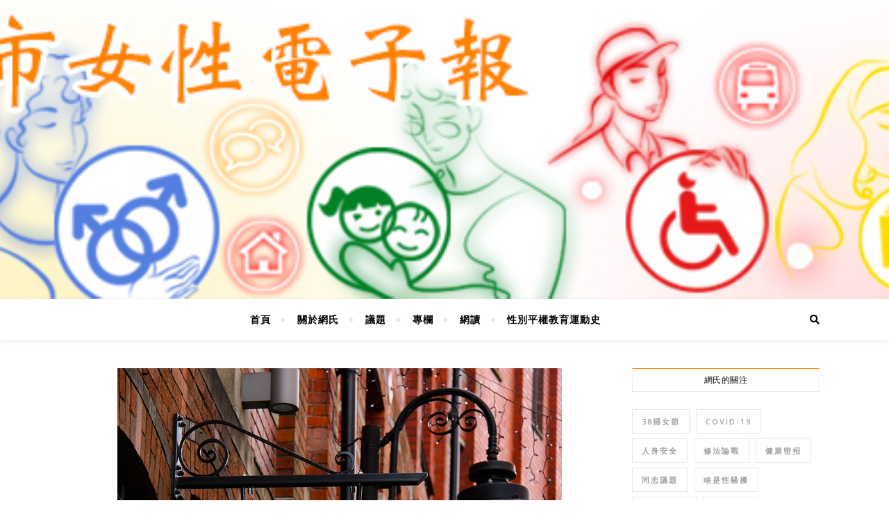

--- FILE ---
content_type: text/html; charset=UTF-8
request_url: https://bongchhi.frontier.org.tw/archives/46409
body_size: 42821
content:
<!DOCTYPE html>
<html lang="zh-TW" itemscope itemtype="https://schema.org/BlogPosting">
<head>
	<meta charset="UTF-8">
	<meta name="viewport" content="width=device-width, initial-scale=1.0" />
	<link rel="profile" href="http://gmpg.org/xfn/11">

<title>要保障也要解放～實踐積極同意模式的性自主，如何可能？ &#8211; 網氏／罔市女性電子報</title>
	<script type="text/javascript">function theChampLoadEvent(e){var t=window.onload;if(typeof window.onload!="function"){window.onload=e}else{window.onload=function(){t();e()}}}</script>
		<script type="text/javascript">var theChampDefaultLang = 'zh_TW', theChampCloseIconPath = 'https://bongchhi.frontier.org.tw/wp-content/plugins/super-socializer/images/close.png';</script>
		<script>var theChampSiteUrl = 'https://bongchhi.frontier.org.tw', theChampVerified = 0, theChampEmailPopup = 0, heateorSsMoreSharePopupSearchText = 'Search';</script>
			<script> var theChampSharingAjaxUrl = 'https://bongchhi.frontier.org.tw/wp-admin/admin-ajax.php', heateorSsFbMessengerAPI = 'https://www.facebook.com/dialog/send?app_id=595489497242932&display=popup&link=%encoded_post_url%&redirect_uri=%encoded_post_url%',heateorSsWhatsappShareAPI = 'web', heateorSsUrlCountFetched = [], heateorSsSharesText = 'Shares', heateorSsShareText = 'Share', theChampPluginIconPath = 'https://bongchhi.frontier.org.tw/wp-content/plugins/super-socializer/images/logo.png', theChampSaveSharesLocally = 0, theChampHorizontalSharingCountEnable = 0, theChampVerticalSharingCountEnable = 0, theChampSharingOffset = -10, theChampCounterOffset = -10, theChampMobileStickySharingEnabled = 0, heateorSsCopyLinkMessage = "Link copied.";
				</script>
			<style type="text/css">
						.the_champ_button_instagram span.the_champ_svg,a.the_champ_instagram span.the_champ_svg{background:radial-gradient(circle at 30% 107%,#fdf497 0,#fdf497 5%,#fd5949 45%,#d6249f 60%,#285aeb 90%)}
					.the_champ_horizontal_sharing .the_champ_svg,.heateor_ss_standard_follow_icons_container .the_champ_svg{
					color: #fff;
				border-width: 0px;
		border-style: solid;
		border-color: transparent;
	}
		.the_champ_horizontal_sharing .theChampTCBackground{
		color:#666;
	}
		.the_champ_horizontal_sharing span.the_champ_svg:hover,.heateor_ss_standard_follow_icons_container span.the_champ_svg:hover{
				border-color: transparent;
	}
		.the_champ_vertical_sharing span.the_champ_svg,.heateor_ss_floating_follow_icons_container span.the_champ_svg{
					color: #fff;
				border-width: 0px;
		border-style: solid;
		border-color: transparent;
	}
		.the_champ_vertical_sharing .theChampTCBackground{
		color:#666;
	}
		.the_champ_vertical_sharing span.the_champ_svg:hover,.heateor_ss_floating_follow_icons_container span.the_champ_svg:hover{
						border-color: transparent;
		}
	@media screen and (max-width:783px){.the_champ_vertical_sharing{display:none!important}}</style>
	<meta name='robots' content='max-image-preview:large' />
	<style>img:is([sizes="auto" i], [sizes^="auto," i]) { contain-intrinsic-size: 3000px 1500px }</style>
	<link rel='dns-prefetch' href='//fonts.googleapis.com' />
<link rel="alternate" type="application/rss+xml" title="訂閱《網氏／罔市女性電子報》&raquo; 資訊提供" href="https://bongchhi.frontier.org.tw/feed" />
<link rel="alternate" type="application/rss+xml" title="訂閱《網氏／罔市女性電子報》&raquo; 留言的資訊提供" href="https://bongchhi.frontier.org.tw/comments/feed" />
<link rel="alternate" type="application/rss+xml" title="訂閱《網氏／罔市女性電子報 》&raquo;〈要保障也要解放～實踐積極同意模式的性自主，如何可能？〉留言的資訊提供" href="https://bongchhi.frontier.org.tw/archives/46409/feed" />
<script type="text/javascript">
/* <![CDATA[ */
window._wpemojiSettings = {"baseUrl":"https:\/\/s.w.org\/images\/core\/emoji\/15.1.0\/72x72\/","ext":".png","svgUrl":"https:\/\/s.w.org\/images\/core\/emoji\/15.1.0\/svg\/","svgExt":".svg","source":{"concatemoji":"https:\/\/bongchhi.frontier.org.tw\/wp-includes\/js\/wp-emoji-release.min.js?ver=ecf5fc03081c18ab563f493038bf79b2"}};
/*! This file is auto-generated */
!function(i,n){var o,s,e;function c(e){try{var t={supportTests:e,timestamp:(new Date).valueOf()};sessionStorage.setItem(o,JSON.stringify(t))}catch(e){}}function p(e,t,n){e.clearRect(0,0,e.canvas.width,e.canvas.height),e.fillText(t,0,0);var t=new Uint32Array(e.getImageData(0,0,e.canvas.width,e.canvas.height).data),r=(e.clearRect(0,0,e.canvas.width,e.canvas.height),e.fillText(n,0,0),new Uint32Array(e.getImageData(0,0,e.canvas.width,e.canvas.height).data));return t.every(function(e,t){return e===r[t]})}function u(e,t,n){switch(t){case"flag":return n(e,"\ud83c\udff3\ufe0f\u200d\u26a7\ufe0f","\ud83c\udff3\ufe0f\u200b\u26a7\ufe0f")?!1:!n(e,"\ud83c\uddfa\ud83c\uddf3","\ud83c\uddfa\u200b\ud83c\uddf3")&&!n(e,"\ud83c\udff4\udb40\udc67\udb40\udc62\udb40\udc65\udb40\udc6e\udb40\udc67\udb40\udc7f","\ud83c\udff4\u200b\udb40\udc67\u200b\udb40\udc62\u200b\udb40\udc65\u200b\udb40\udc6e\u200b\udb40\udc67\u200b\udb40\udc7f");case"emoji":return!n(e,"\ud83d\udc26\u200d\ud83d\udd25","\ud83d\udc26\u200b\ud83d\udd25")}return!1}function f(e,t,n){var r="undefined"!=typeof WorkerGlobalScope&&self instanceof WorkerGlobalScope?new OffscreenCanvas(300,150):i.createElement("canvas"),a=r.getContext("2d",{willReadFrequently:!0}),o=(a.textBaseline="top",a.font="600 32px Arial",{});return e.forEach(function(e){o[e]=t(a,e,n)}),o}function t(e){var t=i.createElement("script");t.src=e,t.defer=!0,i.head.appendChild(t)}"undefined"!=typeof Promise&&(o="wpEmojiSettingsSupports",s=["flag","emoji"],n.supports={everything:!0,everythingExceptFlag:!0},e=new Promise(function(e){i.addEventListener("DOMContentLoaded",e,{once:!0})}),new Promise(function(t){var n=function(){try{var e=JSON.parse(sessionStorage.getItem(o));if("object"==typeof e&&"number"==typeof e.timestamp&&(new Date).valueOf()<e.timestamp+604800&&"object"==typeof e.supportTests)return e.supportTests}catch(e){}return null}();if(!n){if("undefined"!=typeof Worker&&"undefined"!=typeof OffscreenCanvas&&"undefined"!=typeof URL&&URL.createObjectURL&&"undefined"!=typeof Blob)try{var e="postMessage("+f.toString()+"("+[JSON.stringify(s),u.toString(),p.toString()].join(",")+"));",r=new Blob([e],{type:"text/javascript"}),a=new Worker(URL.createObjectURL(r),{name:"wpTestEmojiSupports"});return void(a.onmessage=function(e){c(n=e.data),a.terminate(),t(n)})}catch(e){}c(n=f(s,u,p))}t(n)}).then(function(e){for(var t in e)n.supports[t]=e[t],n.supports.everything=n.supports.everything&&n.supports[t],"flag"!==t&&(n.supports.everythingExceptFlag=n.supports.everythingExceptFlag&&n.supports[t]);n.supports.everythingExceptFlag=n.supports.everythingExceptFlag&&!n.supports.flag,n.DOMReady=!1,n.readyCallback=function(){n.DOMReady=!0}}).then(function(){return e}).then(function(){var e;n.supports.everything||(n.readyCallback(),(e=n.source||{}).concatemoji?t(e.concatemoji):e.wpemoji&&e.twemoji&&(t(e.twemoji),t(e.wpemoji)))}))}((window,document),window._wpemojiSettings);
/* ]]> */
</script>
<style id='wp-emoji-styles-inline-css' type='text/css'>

	img.wp-smiley, img.emoji {
		display: inline !important;
		border: none !important;
		box-shadow: none !important;
		height: 1em !important;
		width: 1em !important;
		margin: 0 0.07em !important;
		vertical-align: -0.1em !important;
		background: none !important;
		padding: 0 !important;
	}
</style>
<link rel='stylesheet' id='wp-block-library-css' href='https://bongchhi.frontier.org.tw/wp-includes/css/dist/block-library/style.min.css?ver=ecf5fc03081c18ab563f493038bf79b2' type='text/css' media='all' />
<style id='classic-theme-styles-inline-css' type='text/css'>
/*! This file is auto-generated */
.wp-block-button__link{color:#fff;background-color:#32373c;border-radius:9999px;box-shadow:none;text-decoration:none;padding:calc(.667em + 2px) calc(1.333em + 2px);font-size:1.125em}.wp-block-file__button{background:#32373c;color:#fff;text-decoration:none}
</style>
<style id='global-styles-inline-css' type='text/css'>
:root{--wp--preset--aspect-ratio--square: 1;--wp--preset--aspect-ratio--4-3: 4/3;--wp--preset--aspect-ratio--3-4: 3/4;--wp--preset--aspect-ratio--3-2: 3/2;--wp--preset--aspect-ratio--2-3: 2/3;--wp--preset--aspect-ratio--16-9: 16/9;--wp--preset--aspect-ratio--9-16: 9/16;--wp--preset--color--black: #000000;--wp--preset--color--cyan-bluish-gray: #abb8c3;--wp--preset--color--white: #ffffff;--wp--preset--color--pale-pink: #f78da7;--wp--preset--color--vivid-red: #cf2e2e;--wp--preset--color--luminous-vivid-orange: #ff6900;--wp--preset--color--luminous-vivid-amber: #fcb900;--wp--preset--color--light-green-cyan: #7bdcb5;--wp--preset--color--vivid-green-cyan: #00d084;--wp--preset--color--pale-cyan-blue: #8ed1fc;--wp--preset--color--vivid-cyan-blue: #0693e3;--wp--preset--color--vivid-purple: #9b51e0;--wp--preset--gradient--vivid-cyan-blue-to-vivid-purple: linear-gradient(135deg,rgba(6,147,227,1) 0%,rgb(155,81,224) 100%);--wp--preset--gradient--light-green-cyan-to-vivid-green-cyan: linear-gradient(135deg,rgb(122,220,180) 0%,rgb(0,208,130) 100%);--wp--preset--gradient--luminous-vivid-amber-to-luminous-vivid-orange: linear-gradient(135deg,rgba(252,185,0,1) 0%,rgba(255,105,0,1) 100%);--wp--preset--gradient--luminous-vivid-orange-to-vivid-red: linear-gradient(135deg,rgba(255,105,0,1) 0%,rgb(207,46,46) 100%);--wp--preset--gradient--very-light-gray-to-cyan-bluish-gray: linear-gradient(135deg,rgb(238,238,238) 0%,rgb(169,184,195) 100%);--wp--preset--gradient--cool-to-warm-spectrum: linear-gradient(135deg,rgb(74,234,220) 0%,rgb(151,120,209) 20%,rgb(207,42,186) 40%,rgb(238,44,130) 60%,rgb(251,105,98) 80%,rgb(254,248,76) 100%);--wp--preset--gradient--blush-light-purple: linear-gradient(135deg,rgb(255,206,236) 0%,rgb(152,150,240) 100%);--wp--preset--gradient--blush-bordeaux: linear-gradient(135deg,rgb(254,205,165) 0%,rgb(254,45,45) 50%,rgb(107,0,62) 100%);--wp--preset--gradient--luminous-dusk: linear-gradient(135deg,rgb(255,203,112) 0%,rgb(199,81,192) 50%,rgb(65,88,208) 100%);--wp--preset--gradient--pale-ocean: linear-gradient(135deg,rgb(255,245,203) 0%,rgb(182,227,212) 50%,rgb(51,167,181) 100%);--wp--preset--gradient--electric-grass: linear-gradient(135deg,rgb(202,248,128) 0%,rgb(113,206,126) 100%);--wp--preset--gradient--midnight: linear-gradient(135deg,rgb(2,3,129) 0%,rgb(40,116,252) 100%);--wp--preset--font-size--small: 13px;--wp--preset--font-size--medium: 20px;--wp--preset--font-size--large: 36px;--wp--preset--font-size--x-large: 42px;--wp--preset--spacing--20: 0.44rem;--wp--preset--spacing--30: 0.67rem;--wp--preset--spacing--40: 1rem;--wp--preset--spacing--50: 1.5rem;--wp--preset--spacing--60: 2.25rem;--wp--preset--spacing--70: 3.38rem;--wp--preset--spacing--80: 5.06rem;--wp--preset--shadow--natural: 6px 6px 9px rgba(0, 0, 0, 0.2);--wp--preset--shadow--deep: 12px 12px 50px rgba(0, 0, 0, 0.4);--wp--preset--shadow--sharp: 6px 6px 0px rgba(0, 0, 0, 0.2);--wp--preset--shadow--outlined: 6px 6px 0px -3px rgba(255, 255, 255, 1), 6px 6px rgba(0, 0, 0, 1);--wp--preset--shadow--crisp: 6px 6px 0px rgba(0, 0, 0, 1);}:where(.is-layout-flex){gap: 0.5em;}:where(.is-layout-grid){gap: 0.5em;}body .is-layout-flex{display: flex;}.is-layout-flex{flex-wrap: wrap;align-items: center;}.is-layout-flex > :is(*, div){margin: 0;}body .is-layout-grid{display: grid;}.is-layout-grid > :is(*, div){margin: 0;}:where(.wp-block-columns.is-layout-flex){gap: 2em;}:where(.wp-block-columns.is-layout-grid){gap: 2em;}:where(.wp-block-post-template.is-layout-flex){gap: 1.25em;}:where(.wp-block-post-template.is-layout-grid){gap: 1.25em;}.has-black-color{color: var(--wp--preset--color--black) !important;}.has-cyan-bluish-gray-color{color: var(--wp--preset--color--cyan-bluish-gray) !important;}.has-white-color{color: var(--wp--preset--color--white) !important;}.has-pale-pink-color{color: var(--wp--preset--color--pale-pink) !important;}.has-vivid-red-color{color: var(--wp--preset--color--vivid-red) !important;}.has-luminous-vivid-orange-color{color: var(--wp--preset--color--luminous-vivid-orange) !important;}.has-luminous-vivid-amber-color{color: var(--wp--preset--color--luminous-vivid-amber) !important;}.has-light-green-cyan-color{color: var(--wp--preset--color--light-green-cyan) !important;}.has-vivid-green-cyan-color{color: var(--wp--preset--color--vivid-green-cyan) !important;}.has-pale-cyan-blue-color{color: var(--wp--preset--color--pale-cyan-blue) !important;}.has-vivid-cyan-blue-color{color: var(--wp--preset--color--vivid-cyan-blue) !important;}.has-vivid-purple-color{color: var(--wp--preset--color--vivid-purple) !important;}.has-black-background-color{background-color: var(--wp--preset--color--black) !important;}.has-cyan-bluish-gray-background-color{background-color: var(--wp--preset--color--cyan-bluish-gray) !important;}.has-white-background-color{background-color: var(--wp--preset--color--white) !important;}.has-pale-pink-background-color{background-color: var(--wp--preset--color--pale-pink) !important;}.has-vivid-red-background-color{background-color: var(--wp--preset--color--vivid-red) !important;}.has-luminous-vivid-orange-background-color{background-color: var(--wp--preset--color--luminous-vivid-orange) !important;}.has-luminous-vivid-amber-background-color{background-color: var(--wp--preset--color--luminous-vivid-amber) !important;}.has-light-green-cyan-background-color{background-color: var(--wp--preset--color--light-green-cyan) !important;}.has-vivid-green-cyan-background-color{background-color: var(--wp--preset--color--vivid-green-cyan) !important;}.has-pale-cyan-blue-background-color{background-color: var(--wp--preset--color--pale-cyan-blue) !important;}.has-vivid-cyan-blue-background-color{background-color: var(--wp--preset--color--vivid-cyan-blue) !important;}.has-vivid-purple-background-color{background-color: var(--wp--preset--color--vivid-purple) !important;}.has-black-border-color{border-color: var(--wp--preset--color--black) !important;}.has-cyan-bluish-gray-border-color{border-color: var(--wp--preset--color--cyan-bluish-gray) !important;}.has-white-border-color{border-color: var(--wp--preset--color--white) !important;}.has-pale-pink-border-color{border-color: var(--wp--preset--color--pale-pink) !important;}.has-vivid-red-border-color{border-color: var(--wp--preset--color--vivid-red) !important;}.has-luminous-vivid-orange-border-color{border-color: var(--wp--preset--color--luminous-vivid-orange) !important;}.has-luminous-vivid-amber-border-color{border-color: var(--wp--preset--color--luminous-vivid-amber) !important;}.has-light-green-cyan-border-color{border-color: var(--wp--preset--color--light-green-cyan) !important;}.has-vivid-green-cyan-border-color{border-color: var(--wp--preset--color--vivid-green-cyan) !important;}.has-pale-cyan-blue-border-color{border-color: var(--wp--preset--color--pale-cyan-blue) !important;}.has-vivid-cyan-blue-border-color{border-color: var(--wp--preset--color--vivid-cyan-blue) !important;}.has-vivid-purple-border-color{border-color: var(--wp--preset--color--vivid-purple) !important;}.has-vivid-cyan-blue-to-vivid-purple-gradient-background{background: var(--wp--preset--gradient--vivid-cyan-blue-to-vivid-purple) !important;}.has-light-green-cyan-to-vivid-green-cyan-gradient-background{background: var(--wp--preset--gradient--light-green-cyan-to-vivid-green-cyan) !important;}.has-luminous-vivid-amber-to-luminous-vivid-orange-gradient-background{background: var(--wp--preset--gradient--luminous-vivid-amber-to-luminous-vivid-orange) !important;}.has-luminous-vivid-orange-to-vivid-red-gradient-background{background: var(--wp--preset--gradient--luminous-vivid-orange-to-vivid-red) !important;}.has-very-light-gray-to-cyan-bluish-gray-gradient-background{background: var(--wp--preset--gradient--very-light-gray-to-cyan-bluish-gray) !important;}.has-cool-to-warm-spectrum-gradient-background{background: var(--wp--preset--gradient--cool-to-warm-spectrum) !important;}.has-blush-light-purple-gradient-background{background: var(--wp--preset--gradient--blush-light-purple) !important;}.has-blush-bordeaux-gradient-background{background: var(--wp--preset--gradient--blush-bordeaux) !important;}.has-luminous-dusk-gradient-background{background: var(--wp--preset--gradient--luminous-dusk) !important;}.has-pale-ocean-gradient-background{background: var(--wp--preset--gradient--pale-ocean) !important;}.has-electric-grass-gradient-background{background: var(--wp--preset--gradient--electric-grass) !important;}.has-midnight-gradient-background{background: var(--wp--preset--gradient--midnight) !important;}.has-small-font-size{font-size: var(--wp--preset--font-size--small) !important;}.has-medium-font-size{font-size: var(--wp--preset--font-size--medium) !important;}.has-large-font-size{font-size: var(--wp--preset--font-size--large) !important;}.has-x-large-font-size{font-size: var(--wp--preset--font-size--x-large) !important;}
:where(.wp-block-post-template.is-layout-flex){gap: 1.25em;}:where(.wp-block-post-template.is-layout-grid){gap: 1.25em;}
:where(.wp-block-columns.is-layout-flex){gap: 2em;}:where(.wp-block-columns.is-layout-grid){gap: 2em;}
:root :where(.wp-block-pullquote){font-size: 1.5em;line-height: 1.6;}
</style>
<link rel='stylesheet' id='wp-polls-css' href='https://bongchhi.frontier.org.tw/wp-content/plugins/wp-polls/polls-css.css?ver=2.77.3' type='text/css' media='all' />
<style id='wp-polls-inline-css' type='text/css'>
.wp-polls .pollbar {
	margin: 1px;
	font-size: 6px;
	line-height: 8px;
	height: 8px;
	background-image: url('https://bongchhi.frontier.org.tw/wp-content/plugins/wp-polls/images/default/pollbg.gif');
	border: 1px solid #c8c8c8;
}

</style>
<link rel='stylesheet' id='bard-style-css' href='https://bongchhi.frontier.org.tw/wp-content/themes/bard/style.css?ver=1.4.9.8' type='text/css' media='all' />
<link rel='stylesheet' id='fontawesome-css' href='https://bongchhi.frontier.org.tw/wp-content/themes/bard/assets/css/fontawesome/all.min.css?ver=ecf5fc03081c18ab563f493038bf79b2' type='text/css' media='all' />
<link rel='stylesheet' id='fontello-css' href='https://bongchhi.frontier.org.tw/wp-content/themes/bard/assets/css/fontello.css?ver=ecf5fc03081c18ab563f493038bf79b2' type='text/css' media='all' />
<link rel='stylesheet' id='slick-css' href='https://bongchhi.frontier.org.tw/wp-content/themes/bard/assets/css/slick.css?ver=ecf5fc03081c18ab563f493038bf79b2' type='text/css' media='all' />
<link rel='stylesheet' id='scrollbar-css' href='https://bongchhi.frontier.org.tw/wp-content/themes/bard/assets/css/perfect-scrollbar.css?ver=ecf5fc03081c18ab563f493038bf79b2' type='text/css' media='all' />
<link rel='stylesheet' id='bard-woocommerce-css' href='https://bongchhi.frontier.org.tw/wp-content/themes/bard/assets/css/woocommerce.css?ver=ecf5fc03081c18ab563f493038bf79b2' type='text/css' media='all' />
<link rel='stylesheet' id='bard-responsive-css' href='https://bongchhi.frontier.org.tw/wp-content/themes/bard/assets/css/responsive.css?ver=ecf5fc03081c18ab563f493038bf79b2' type='text/css' media='all' />
<link rel='stylesheet' id='bard-montserratr-font-css' href='//fonts.googleapis.com/css?family=Montserrat%3A300%2C300i%2C400%2C400i%2C500%2C500i%2C600%2C600i%2C700%2C700i&#038;ver=1.0.0' type='text/css' media='all' />
<link rel='stylesheet' id='bard-opensans-font-css' href='//fonts.googleapis.com/css?family=Open+Sans%3A400%2C400i%2C600%2C600i%2C700%2C700i&#038;ver=1.0.0' type='text/css' media='all' />
<style id='akismet-widget-style-inline-css' type='text/css'>

			.a-stats {
				--akismet-color-mid-green: #357b49;
				--akismet-color-white: #fff;
				--akismet-color-light-grey: #f6f7f7;

				max-width: 350px;
				width: auto;
			}

			.a-stats * {
				all: unset;
				box-sizing: border-box;
			}

			.a-stats strong {
				font-weight: 600;
			}

			.a-stats a.a-stats__link,
			.a-stats a.a-stats__link:visited,
			.a-stats a.a-stats__link:active {
				background: var(--akismet-color-mid-green);
				border: none;
				box-shadow: none;
				border-radius: 8px;
				color: var(--akismet-color-white);
				cursor: pointer;
				display: block;
				font-family: -apple-system, BlinkMacSystemFont, 'Segoe UI', 'Roboto', 'Oxygen-Sans', 'Ubuntu', 'Cantarell', 'Helvetica Neue', sans-serif;
				font-weight: 500;
				padding: 12px;
				text-align: center;
				text-decoration: none;
				transition: all 0.2s ease;
			}

			/* Extra specificity to deal with TwentyTwentyOne focus style */
			.widget .a-stats a.a-stats__link:focus {
				background: var(--akismet-color-mid-green);
				color: var(--akismet-color-white);
				text-decoration: none;
			}

			.a-stats a.a-stats__link:hover {
				filter: brightness(110%);
				box-shadow: 0 4px 12px rgba(0, 0, 0, 0.06), 0 0 2px rgba(0, 0, 0, 0.16);
			}

			.a-stats .count {
				color: var(--akismet-color-white);
				display: block;
				font-size: 1.5em;
				line-height: 1.4;
				padding: 0 13px;
				white-space: nowrap;
			}
		
</style>
<link rel='stylesheet' id='the_champ_frontend_css-css' href='https://bongchhi.frontier.org.tw/wp-content/plugins/super-socializer/css/front.css?ver=7.14.3' type='text/css' media='all' />
<script type="text/javascript" src="https://bongchhi.frontier.org.tw/wp-includes/js/jquery/jquery.min.js?ver=3.7.1" id="jquery-core-js"></script>
<script type="text/javascript" src="https://bongchhi.frontier.org.tw/wp-includes/js/jquery/jquery-migrate.min.js?ver=3.4.1" id="jquery-migrate-js"></script>

<!-- OG: 3.2.3 -->
<meta property="og:image" content="https://bongchhi.frontier.org.tw/wp-content/uploads/2019/12/ask.jpg"><meta property="og:image:secure_url" content="https://bongchhi.frontier.org.tw/wp-content/uploads/2019/12/ask.jpg"><meta property="og:image:width" content="640"><meta property="og:image:height" content="426"><meta property="og:image:alt" content="積極同意入法非台灣獨有，是倡議性自主與身體自主的進步潮流。Image by Dean Moriarty from Pixabay"><meta property="og:image:type" content="image/jpeg"><meta property="og:description" content="推動修刑法、倡議「性的積極同意」，多數人最為擔心的是，對方事後反悔而衍變成誣告，秀怡解析積極同意模式的論點。"><meta property="og:type" content="article"><meta property="og:locale" content="zh_TW"><meta property="og:site_name" content="網氏／罔市女性電子報"><meta property="og:title" content="要保障也要解放～實踐積極同意模式的性自主，如何可能？"><meta property="og:url" content="https://bongchhi.frontier.org.tw/archives/46409"><meta property="og:updated_time" content="2019-12-30T17:19:25+08:00">
<meta property="article:published_time" content="2019-12-30T07:59:05+00:00"><meta property="article:modified_time" content="2019-12-30T09:19:25+00:00"><meta property="article:section" content="2019.12"><meta property="article:section" content="年度性別新聞整理"><meta property="article:author:username" content="admin">
<meta property="twitter:partner" content="ogwp"><meta property="twitter:card" content="summary_large_image"><meta property="twitter:image" content="https://bongchhi.frontier.org.tw/wp-content/uploads/2019/12/ask.jpg"><meta property="twitter:image:alt" content="積極同意入法非台灣獨有，是倡議性自主與身體自主的進步潮流。Image by Dean Moriarty from Pixabay"><meta property="twitter:title" content="要保障也要解放～實踐積極同意模式的性自主，如何可能？"><meta property="twitter:description" content="推動修刑法、倡議「性的積極同意」，多數人最為擔心的是，對方事後反悔而衍變成誣告，秀怡解析積極同意模式的論點。"><meta property="twitter:url" content="https://bongchhi.frontier.org.tw/archives/46409">
<meta itemprop="image" content="https://bongchhi.frontier.org.tw/wp-content/uploads/2019/12/ask.jpg"><meta itemprop="name" content="要保障也要解放～實踐積極同意模式的性自主，如何可能？"><meta itemprop="description" content="推動修刑法、倡議「性的積極同意」，多數人最為擔心的是，對方事後反悔而衍變成誣告，秀怡解析積極同意模式的論點。"><meta itemprop="datePublished" content="2019-12-30"><meta itemprop="dateModified" content="2019-12-30T09:19:25+00:00"><meta itemprop="author" content="admin">
<meta property="profile:username" content="admin">
<!-- /OG -->

<link rel="https://api.w.org/" href="https://bongchhi.frontier.org.tw/wp-json/" /><link rel="alternate" title="JSON" type="application/json" href="https://bongchhi.frontier.org.tw/wp-json/wp/v2/posts/46409" /><link rel="EditURI" type="application/rsd+xml" title="RSD" href="https://bongchhi.frontier.org.tw/xmlrpc.php?rsd" />

<link rel="canonical" href="https://bongchhi.frontier.org.tw/archives/46409" />
<link rel='shortlink' href='https://bongchhi.frontier.org.tw/?p=46409' />
<link rel="alternate" title="oEmbed (JSON)" type="application/json+oembed" href="https://bongchhi.frontier.org.tw/wp-json/oembed/1.0/embed?url=https%3A%2F%2Fbongchhi.frontier.org.tw%2Farchives%2F46409" />
<link rel="alternate" title="oEmbed (XML)" type="text/xml+oembed" href="https://bongchhi.frontier.org.tw/wp-json/oembed/1.0/embed?url=https%3A%2F%2Fbongchhi.frontier.org.tw%2Farchives%2F46409&#038;format=xml" />
<!-- auto ad code generated by Easy Google AdSense plugin v1.0.13 --><script async src="https://pagead2.googlesyndication.com/pagead/js/adsbygoogle.js?client=ca-ca-pub-3270801131916853" crossorigin="anonymous"></script><!-- Easy Google AdSense plugin -->
		<!-- GA Google Analytics @ https://m0n.co/ga -->
		<script>
			(function(i,s,o,g,r,a,m){i['GoogleAnalyticsObject']=r;i[r]=i[r]||function(){
			(i[r].q=i[r].q||[]).push(arguments)},i[r].l=1*new Date();a=s.createElement(o),
			m=s.getElementsByTagName(o)[0];a.async=1;a.src=g;m.parentNode.insertBefore(a,m)
			})(window,document,'script','https://www.google-analytics.com/analytics.js','ga');
			ga('create', 'UA-136753415-1', 'auto');
			ga('send', 'pageview');
		</script>

	<style id="bard_dynamic_css">body {background-color: #ffffff;}#top-bar {background-color: #ffffff;}#top-bar a {color: #000000;}#top-bar a:hover,#top-bar li.current-menu-item > a,#top-bar li.current-menu-ancestor > a,#top-bar .sub-menu li.current-menu-item > a,#top-bar .sub-menu li.current-menu-ancestor> a {color: #ff8201;}#top-menu .sub-menu,#top-menu .sub-menu a {background-color: #ffffff;border-color: rgba(0,0,0, 0.05);}.header-logo a,.site-description,.header-socials-icon {color: #111111;}.site-description:before,.site-description:after {background: #111111;}.header-logo a:hover,.header-socials-icon:hover {color: #111111;}.entry-header {background-color: #ffffff;}#main-nav {background-color: #ffffff;box-shadow: 0px 1px 5px rgba(0,0,0, 0.1);}#main-nav a,#main-nav i,#main-nav #s {color: #000000;}.main-nav-sidebar div span,.sidebar-alt-close-btn span,.btn-tooltip {background-color: #000000;}.btn-tooltip:before {border-top-color: #000000;}#main-nav a:hover,#main-nav i:hover,#main-nav li.current-menu-item > a,#main-nav li.current-menu-ancestor > a,#main-nav .sub-menu li.current-menu-item > a,#main-nav .sub-menu li.current-menu-ancestor > a {color: #ff8201;}.main-nav-sidebar:hover div span {background-color: #ff8201;}#main-menu .sub-menu,#main-menu .sub-menu a {background-color: #ffffff;border-color: rgba(0,0,0, 0.05);}#main-nav #s {background-color: #ffffff;}#main-nav #s::-webkit-input-placeholder { /* Chrome/Opera/Safari */color: rgba(0,0,0, 0.7);}#main-nav #s::-moz-placeholder { /* Firefox 19+ */color: rgba(0,0,0, 0.7);}#main-nav #s:-ms-input-placeholder { /* IE 10+ */color: rgba(0,0,0, 0.7);}#main-nav #s:-moz-placeholder { /* Firefox 18- */color: rgba(0,0,0, 0.7);}/* Background */.sidebar-alt,.main-content,.featured-slider-area,#featured-links,.page-content select,.page-content input,.page-content textarea {background-color: #ffffff;}.featured-link .cv-inner {border-color: rgba(255,255,255, 0.4);}.featured-link:hover .cv-inner {border-color: rgba(255,255,255, 0.8);}#featured-links h6 {background-color: #ffffff;color: #000000;}/* Text */.page-content,.page-content select,.page-content input,.page-content textarea,.page-content .post-author a,.page-content .bard-widget a,.page-content .comment-author {color: #464646;}/* Title */.page-content h1,.page-content h2,.page-content h3,.page-content h4,.page-content h5,.page-content h6,.page-content .post-title a,.page-content .post-author a,.page-content .author-description h3 a,.page-content .related-posts h5 a,.page-content .blog-pagination .previous-page a,.page-content .blog-pagination .next-page a,blockquote,.page-content .post-share a,.page-content .read-more a {color: #030303;}.widget_wysija .widget-title h4:after {background-color: #030303;}.page-content .read-more a:hover,.page-content .post-title a:hover {color: rgba(3,3,3, 0.75);}/* Meta */.page-content .post-author,.page-content .post-comments,.page-content .post-date,.page-content .post-meta,.page-content .post-meta a,.page-content .related-post-date,.page-content .comment-meta a,.page-content .author-share a,.page-content .post-tags a,.page-content .tagcloud a,.widget_categories li,.widget_archive li,.ahse-subscribe-box p,.rpwwt-post-author,.rpwwt-post-categories,.rpwwt-post-date,.rpwwt-post-comments-number,.copyright-info,#page-footer .copyright-info a,.footer-menu-container,#page-footer .footer-menu-container a,.single-navigation span,.comment-notes {color: #a1a1a1;}.page-content input::-webkit-input-placeholder { /* Chrome/Opera/Safari */color: #a1a1a1;}.page-content input::-moz-placeholder { /* Firefox 19+ */color: #a1a1a1;}.page-content input:-ms-input-placeholder { /* IE 10+ */color: #a1a1a1;}.page-content input:-moz-placeholder { /* Firefox 18- */color: #a1a1a1;}/* Accent */a,.post-categories,#page-wrap .bard-widget.widget_text a,.scrolltop,.required {color: #ff8201;}/* Disable TMP.page-content .elementor a,.page-content .elementor a:hover {color: inherit;}*/.ps-container > .ps-scrollbar-y-rail > .ps-scrollbar-y,.read-more a:after {background: #ff8201;}a:hover,.scrolltop:hover {color: rgba(255,130,1, 0.8);}blockquote {border-color: #ff8201;}.widget-title h4 {border-top-color: #ff8201;}/* Selection */::-moz-selection {color: #ffffff;background: #ff8201;}::selection {color: #ffffff;background: #ff8201;}/* Border */.page-content .post-footer,.blog-list-style,.page-content .author-description,.page-content .related-posts,.page-content .entry-comments,.page-content .bard-widget li,.page-content #wp-calendar,.page-content #wp-calendar caption,.page-content #wp-calendar tbody td,.page-content .widget_nav_menu li a,.page-content .tagcloud a,.page-content select,.page-content input,.page-content textarea,.post-tags a,.gallery-caption,.wp-caption-text,table tr,table th,table td,pre,.single-navigation {border-color: #e8e8e8;}#main-menu > li:after,.border-divider,hr {background-color: #e8e8e8;}/* Buttons */.widget_search .svg-fa-wrap,.widget_search #searchsubmit,.wp-block-search button,.page-content .submit,.page-content .blog-pagination.numeric a,.page-content .post-password-form input[type="submit"],.page-content .wpcf7 [type="submit"] {color: #ffffff;background-color: #333333;}.page-content .submit:hover,.page-content .blog-pagination.numeric a:hover,.page-content .blog-pagination.numeric span,.page-content .bard-subscribe-box input[type="submit"],.page-content .widget_wysija input[type="submit"],.page-content .post-password-form input[type="submit"]:hover,.page-content .wpcf7 [type="submit"]:hover {color: #ffffff;background-color: #ff8201;}/* Image Overlay */.image-overlay,#infscr-loading,.page-content h4.image-overlay {color: #ffffff;background-color: rgba(73,73,73, 0.2);}.image-overlay a,.post-slider .prev-arrow,.post-slider .next-arrow,.page-content .image-overlay a,#featured-slider .slider-dots {color: #ffffff;}.slide-caption {background: rgba(255,255,255, 0.95);}#featured-slider .prev-arrow,#featured-slider .next-arrow,#featured-slider .slick-active,.slider-title:after {background: #ffffff;}.footer-socials,.footer-widgets {background: #ffffff;}.instagram-title {background: rgba(255,255,255, 0.85);}#page-footer,#page-footer a,#page-footer select,#page-footer input,#page-footer textarea {color: #222222;}#page-footer #s::-webkit-input-placeholder { /* Chrome/Opera/Safari */color: #222222;}#page-footer #s::-moz-placeholder { /* Firefox 19+ */color: #222222;}#page-footer #s:-ms-input-placeholder { /* IE 10+ */color: #222222;}#page-footer #s:-moz-placeholder { /* Firefox 18- */color: #222222;}/* Title */#page-footer h1,#page-footer h2,#page-footer h3,#page-footer h4,#page-footer h5,#page-footer h6,#page-footer .footer-socials a{color: #111111;}#page-footer a:hover {color: #ff8201;}/* Border */#page-footer a,#page-footer .bard-widget li,#page-footer #wp-calendar,#page-footer #wp-calendar caption,#page-footer #wp-calendar tbody td,#page-footer .widget_nav_menu li a,#page-footer select,#page-footer input,#page-footer textarea,#page-footer .widget-title h4:before,#page-footer .widget-title h4:after,.alt-widget-title,.footer-widgets {border-color: #e8e8e8;}.sticky,.footer-copyright,.bard-widget.widget_wysija {background-color: #f6f6f6;}.bard-preloader-wrap {background-color: #ffffff;}.boxed-wrapper {max-width: 1160px;}.sidebar-alt {max-width: 340px;left: -340px; padding: 85px 35px 0px;}.sidebar-left,.sidebar-right {width: 302px;}.main-container {width: calc(100% - 302px);width: -webkit-calc(100% - 302px);}#top-bar > div,#main-nav > div,#featured-links,.main-content,.page-footer-inner,.featured-slider-area.boxed-wrapper {padding-left: 40px;padding-right: 40px;}.bard-instagram-widget #sb_instagram {max-width: none !important;}.bard-instagram-widget #sbi_images {display: -webkit-box;display: -ms-flexbox;display: flex;}.bard-instagram-widget #sbi_images .sbi_photo {height: auto !important;}.bard-instagram-widget #sbi_images .sbi_photo img {display: block !important;}.bard-widget #sbi_images .sbi_photo {height: auto !important;}.bard-widget #sbi_images .sbi_photo img {display: block !important;}@media screen and ( max-width: 979px ) {.top-bar-socials {float: none !important;}.top-bar-socials a {line-height: 40px !important;}}.entry-header {height: 450px;background-image: url(https://bongchhi.frontier.org.tw/wp-content/uploads/2019/04/logo-v2.jpg);background-size: cover;}.entry-header {background-position: center center;}.logo-img {max-width: 500px;}.header-logo a:not(.logo-img),.site-description {display: none;}#main-nav {text-align: center;}.main-nav-icons {position: absolute;top: 0px;right: 40px;z-index: 2;}.main-nav-buttons {position: absolute;top: 0px;left: 40px;z-index: 1;}#main-menu {padding-left: 0 !important;}#featured-links .featured-link {margin-right: 25px;}#featured-links .featured-link:last-of-type {margin-right: 0;}#featured-links .featured-link {width: calc( (100% - -25px) / 0 - 1px);width: -webkit-calc( (100% - -25px) / 0- 1px);}.featured-link:nth-child(1) .cv-inner {display: none;}.featured-link:nth-child(2) .cv-inner {display: none;}.featured-link:nth-child(3) .cv-inner {display: none;}.blog-grid > li {display: inline-block;vertical-align: top;margin-right: 32px;margin-bottom: 35px;}.blog-grid > li.blog-grid-style {width: calc((100% - 32px ) /2 - 1px);width: -webkit-calc((100% - 32px ) /2 - 1px);}@media screen and ( min-width: 979px ) {.blog-grid > .blog-list-style:nth-last-of-type(-n+1) {margin-bottom: 0;}.blog-grid > .blog-grid-style:nth-last-of-type(-n+2) { margin-bottom: 0;}}@media screen and ( max-width: 640px ) {.blog-grid > li:nth-last-of-type(-n+1) {margin-bottom: 0;}}.blog-grid > li:nth-of-type(2n+2) {margin-right: 0;}.sidebar-right {padding-left: 32px;}@media screen and ( max-width: 768px ) {#featured-links {display: none;}}@media screen and ( max-width: 640px ) {.related-posts {display: none;}}.header-logo a {font-family: 'Open Sans';}#top-menu li a {font-family: 'Open Sans';}#main-menu li a {font-family: 'Open Sans';}#mobile-menu li {font-family: 'Open Sans';}.footer-widgets .page-footer-inner > .bard-widget {width: 30%;margin-right: 5%;}.footer-widgets .page-footer-inner > .bard-widget:nth-child(3n+3) {margin-right: 0;}.footer-widgets .page-footer-inner > .bard-widget:nth-child(3n+4) {clear: both;}.woocommerce div.product .stock,.woocommerce div.product p.price,.woocommerce div.product span.price,.woocommerce ul.products li.product .price,.woocommerce-Reviews .woocommerce-review__author,.woocommerce form .form-row .required,.woocommerce form .form-row.woocommerce-invalid label,.woocommerce .page-content div.product .woocommerce-tabs ul.tabs li a {color: #464646;}.woocommerce a.remove:hover {color: #464646 !important;}.woocommerce a.remove,.woocommerce .product_meta,.page-content .woocommerce-breadcrumb,.page-content .woocommerce-review-link,.page-content .woocommerce-breadcrumb a,.page-content .woocommerce-MyAccount-navigation-link a,.woocommerce .woocommerce-info:before,.woocommerce .page-content .woocommerce-result-count,.woocommerce-page .page-content .woocommerce-result-count,.woocommerce-Reviews .woocommerce-review__published-date,.woocommerce .product_list_widget .quantity,.woocommerce .widget_products .amount,.woocommerce .widget_price_filter .price_slider_amount,.woocommerce .widget_recently_viewed_products .amount,.woocommerce .widget_top_rated_products .amount,.woocommerce .widget_recent_reviews .reviewer {color: #a1a1a1;}.woocommerce a.remove {color: #a1a1a1 !important;}p.demo_store,.woocommerce-store-notice,.woocommerce span.onsale { background-color: #ff8201;}.woocommerce .star-rating::before,.woocommerce .star-rating span::before,.woocommerce .page-content ul.products li.product .button,.page-content .woocommerce ul.products li.product .button,.page-content .woocommerce-MyAccount-navigation-link.is-active a,.page-content .woocommerce-MyAccount-navigation-link a:hover,.woocommerce-message::before { color: #ff8201;}.woocommerce form.login,.woocommerce form.register,.woocommerce-account fieldset,.woocommerce form.checkout_coupon,.woocommerce .woocommerce-info,.woocommerce .woocommerce-error,.woocommerce .woocommerce-message,.woocommerce .widget_shopping_cart .total,.woocommerce.widget_shopping_cart .total,.woocommerce-Reviews .comment_container,.woocommerce-cart #payment ul.payment_methods,#add_payment_method #payment ul.payment_methods,.woocommerce-checkout #payment ul.payment_methods,.woocommerce div.product .woocommerce-tabs ul.tabs::before,.woocommerce div.product .woocommerce-tabs ul.tabs::after,.woocommerce div.product .woocommerce-tabs ul.tabs li,.woocommerce .woocommerce-MyAccount-navigation-link,.select2-container--default .select2-selection--single {border-color: #e8e8e8;}.woocommerce-cart #payment,#add_payment_method #payment,.woocommerce-checkout #payment,.woocommerce .woocommerce-info,.woocommerce .woocommerce-error,.woocommerce .woocommerce-message,.woocommerce div.product .woocommerce-tabs ul.tabs li {background-color: rgba(232,232,232, 0.3);}.woocommerce-cart #payment div.payment_box::before,#add_payment_method #payment div.payment_box::before,.woocommerce-checkout #payment div.payment_box::before {border-color: rgba(232,232,232, 0.5);}.woocommerce-cart #payment div.payment_box,#add_payment_method #payment div.payment_box,.woocommerce-checkout #payment div.payment_box {background-color: rgba(232,232,232, 0.5);}.page-content .woocommerce input.button,.page-content .woocommerce a.button,.page-content .woocommerce a.button.alt,.page-content .woocommerce button.button.alt,.page-content .woocommerce input.button.alt,.page-content .woocommerce #respond input#submit.alt,.woocommerce .page-content .widget_product_search input[type="submit"],.woocommerce .page-content .woocommerce-message .button,.woocommerce .page-content a.button.alt,.woocommerce .page-content button.button.alt,.woocommerce .page-content #respond input#submit,.woocommerce .page-content .widget_price_filter .button,.woocommerce .page-content .woocommerce-message .button,.woocommerce-page .page-content .woocommerce-message .button {color: #ffffff;background-color: #333333;}.page-content .woocommerce input.button:hover,.page-content .woocommerce a.button:hover,.page-content .woocommerce a.button.alt:hover,.page-content .woocommerce button.button.alt:hover,.page-content .woocommerce input.button.alt:hover,.page-content .woocommerce #respond input#submit.alt:hover,.woocommerce .page-content .woocommerce-message .button:hover,.woocommerce .page-content a.button.alt:hover,.woocommerce .page-content button.button.alt:hover,.woocommerce .page-content #respond input#submit:hover,.woocommerce .page-content .widget_price_filter .button:hover,.woocommerce .page-content .woocommerce-message .button:hover,.woocommerce-page .page-content .woocommerce-message .button:hover {color: #ffffff;background-color: #ff8201;}#loadFacebookG{width:35px;height:35px;display:block;position:relative;margin:auto}.facebook_blockG{background-color:#00a9ff;border:1px solid #00a9ff;float:left;height:25px;margin-left:2px;width:7px;opacity:.1;animation-name:bounceG;-o-animation-name:bounceG;-ms-animation-name:bounceG;-webkit-animation-name:bounceG;-moz-animation-name:bounceG;animation-duration:1.235s;-o-animation-duration:1.235s;-ms-animation-duration:1.235s;-webkit-animation-duration:1.235s;-moz-animation-duration:1.235s;animation-iteration-count:infinite;-o-animation-iteration-count:infinite;-ms-animation-iteration-count:infinite;-webkit-animation-iteration-count:infinite;-moz-animation-iteration-count:infinite;animation-direction:normal;-o-animation-direction:normal;-ms-animation-direction:normal;-webkit-animation-direction:normal;-moz-animation-direction:normal;transform:scale(0.7);-o-transform:scale(0.7);-ms-transform:scale(0.7);-webkit-transform:scale(0.7);-moz-transform:scale(0.7)}#blockG_1{animation-delay:.3695s;-o-animation-delay:.3695s;-ms-animation-delay:.3695s;-webkit-animation-delay:.3695s;-moz-animation-delay:.3695s}#blockG_2{animation-delay:.496s;-o-animation-delay:.496s;-ms-animation-delay:.496s;-webkit-animation-delay:.496s;-moz-animation-delay:.496s}#blockG_3{animation-delay:.6125s;-o-animation-delay:.6125s;-ms-animation-delay:.6125s;-webkit-animation-delay:.6125s;-moz-animation-delay:.6125s}@keyframes bounceG{0%{transform:scale(1.2);opacity:1}100%{transform:scale(0.7);opacity:.1}}@-o-keyframes bounceG{0%{-o-transform:scale(1.2);opacity:1}100%{-o-transform:scale(0.7);opacity:.1}}@-ms-keyframes bounceG{0%{-ms-transform:scale(1.2);opacity:1}100%{-ms-transform:scale(0.7);opacity:.1}}@-webkit-keyframes bounceG{0%{-webkit-transform:scale(1.2);opacity:1}100%{-webkit-transform:scale(0.7);opacity:.1}}@-moz-keyframes bounceG{0%{-moz-transform:scale(1.2);opacity:1}100%{-moz-transform:scale(0.7);opacity:.1}}</style></head>

<body class="wp-singular post-template-default single single-post postid-46409 single-format-standard wp-embed-responsive wp-theme-bard">
	
	<!-- Preloader -->
	
	<!-- Page Wrapper -->
	<div id="page-wrap">

		<!-- Boxed Wrapper -->
		<div id="page-header" >

		
	<div class="entry-header" data-parallax="" data-image="https://bongchhi.frontier.org.tw/wp-content/uploads/2019/04/logo-v2.jpg">
		<div class="cv-outer">
		<div class="cv-inner">

			<div class="header-logo">
				
									
										<a href="https://bongchhi.frontier.org.tw/">網氏／罔市女性電子報</a>
					
								
								
			</div>

			
		</div>
		</div>
	</div>

	
<div id="main-nav" class="clear-fix">

	<div class="boxed-wrapper">	
		
		<div class="main-nav-buttons">

			<!-- Alt Sidebar Icon -->
			
			<!-- Random Post Button -->			
						
		</div>

		<!-- Icons -->
		<div class="main-nav-icons">
						<div class="main-nav-search">
				<span class="btn-tooltip">Search</span>
				<i class="fas fa-search"></i>
				<i class="fas fa-times"></i>
				<form role="search" method="get" id="searchform" class="clear-fix" action="https://bongchhi.frontier.org.tw/"><input type="search" name="s" id="s" placeholder="Search..." data-placeholder="Type then hit Enter..." value="" /><span class="svg-fa-wrap"><i class="fa fa-search"></i></span><input type="submit" id="searchsubmit" value="st" /></form>			</div>
					</div>


		<!-- Mobile Menu Button -->
		<span class="mobile-menu-btn">
			<i class="fas fa-chevron-down"></i>
		</span>

		<nav class="main-menu-container"><ul id="main-menu" class=""><li id="menu-item-44396" class="menu-item menu-item-type-custom menu-item-object-custom menu-item-home menu-item-44396"><a href="http://bongchhi.frontier.org.tw/">首頁</a></li>
<li id="menu-item-44391" class="menu-item menu-item-type-post_type menu-item-object-page menu-item-has-children menu-item-44391"><a href="https://bongchhi.frontier.org.tw/%e7%b6%b2%e6%b0%8f%e5%a5%b3%e6%80%a7%e9%9b%bb%e5%ad%90%e5%a0%b1">關於網氏</a>
<ul class="sub-menu">
	<li id="menu-item-44389" class="menu-item menu-item-type-post_type menu-item-object-page menu-item-44389"><a href="https://bongchhi.frontier.org.tw/%e6%ad%b7%e5%8f%b2%e5%9b%9e%e9%a1%a7">大事記</a></li>
	<li id="menu-item-44390" class="menu-item menu-item-type-post_type menu-item-object-page menu-item-44390"><a href="https://bongchhi.frontier.org.tw/about">幕後黑手</a></li>
	<li id="menu-item-44403" class="menu-item menu-item-type-post_type menu-item-object-page menu-item-44403"><a href="https://bongchhi.frontier.org.tw/%e8%88%87%e6%88%91%e5%80%91%e8%81%af%e7%b5%a1">聯絡我們</a></li>
</ul>
</li>
<li id="menu-item-44392" class="menu-item menu-item-type-taxonomy menu-item-object-category current-post-ancestor menu-item-has-children menu-item-44392"><a href="https://bongchhi.frontier.org.tw/archives/category/%e5%a5%bd%e6%96%87%e5%85%b1%e8%b3%9e">議題</a>
<ul class="sub-menu">
	<li id="menu-item-44624" class="menu-item menu-item-type-taxonomy menu-item-object-category menu-item-has-children menu-item-44624"><a href="https://bongchhi.frontier.org.tw/archives/category/%e5%a5%bd%e6%96%87%e5%85%b1%e8%b3%9e/%e5%89%8d%e7%9e%bb%e8%88%87%e8%a9%95%e6%9e%90">前瞻與評析</a>
	<ul class="sub-menu">
		<li id="menu-item-44625" class="menu-item menu-item-type-taxonomy menu-item-object-category menu-item-44625"><a href="https://bongchhi.frontier.org.tw/archives/category/%e5%a5%bd%e6%96%87%e5%85%b1%e8%b3%9e/%e5%89%8d%e7%9e%bb%e8%88%87%e8%a9%95%e6%9e%90/%e6%96%b0%e8%81%9e%e5%89%8d%e7%b7%9a">新聞前線</a></li>
		<li id="menu-item-44626" class="menu-item menu-item-type-taxonomy menu-item-object-category menu-item-44626"><a href="https://bongchhi.frontier.org.tw/archives/category/%e5%a5%bd%e6%96%87%e5%85%b1%e8%b3%9e/%e5%89%8d%e7%9e%bb%e8%88%87%e8%a9%95%e6%9e%90/%e6%99%82%e4%ba%8b%e8%a9%95%e6%9e%90">時事評析</a></li>
	</ul>
</li>
	<li id="menu-item-44629" class="menu-item menu-item-type-taxonomy menu-item-object-category menu-item-has-children menu-item-44629"><a href="https://bongchhi.frontier.org.tw/archives/category/%e5%a5%bd%e6%96%87%e5%85%b1%e8%b3%9e/%e6%b3%95%e5%be%8bqa">法律QA</a>
	<ul class="sub-menu">
		<li id="menu-item-44632" class="menu-item menu-item-type-taxonomy menu-item-object-category menu-item-44632"><a href="https://bongchhi.frontier.org.tw/archives/category/%e5%a5%bd%e6%96%87%e5%85%b1%e8%b3%9e/%e6%b3%95%e5%be%8bqa/%e5%95%a5%e6%98%af%e6%80%a7%e9%a8%b7%e6%93%be">啥是性騷擾</a></li>
		<li id="menu-item-44630" class="menu-item menu-item-type-taxonomy menu-item-object-category menu-item-44630"><a href="https://bongchhi.frontier.org.tw/archives/category/%e5%a5%bd%e6%96%87%e5%85%b1%e8%b3%9e/%e6%b3%95%e5%be%8bqa/%e6%b0%91%e6%b3%95qa">民法QA</a></li>
		<li id="menu-item-44631" class="menu-item menu-item-type-taxonomy menu-item-object-category menu-item-44631"><a href="https://bongchhi.frontier.org.tw/archives/category/%e5%a5%bd%e6%96%87%e5%85%b1%e8%b3%9e/%e6%b3%95%e5%be%8bqa/%e8%81%b7%e5%a0%b4%e5%a5%b3%e6%80%a7qa">職場女性QA</a></li>
	</ul>
</li>
	<li id="menu-item-44622" class="menu-item menu-item-type-taxonomy menu-item-object-category menu-item-44622"><a href="https://bongchhi.frontier.org.tw/archives/category/%e5%a5%bd%e6%96%87%e5%85%b1%e8%b3%9e/%e4%bc%91%e9%96%92%e7%94%9f%e6%b4%bb">休閒生活</a></li>
	<li id="menu-item-44623" class="menu-item menu-item-type-taxonomy menu-item-object-category menu-item-44623"><a href="https://bongchhi.frontier.org.tw/archives/category/%e5%a5%bd%e6%96%87%e5%85%b1%e8%b3%9e/%e5%81%bd%e5%81%bd%e5%a4%ab%e4%ba%ba%e4%bf%a1%e7%ae%b1">偽偽夫人信箱</a></li>
	<li id="menu-item-44628" class="menu-item menu-item-type-taxonomy menu-item-object-category menu-item-44628"><a href="https://bongchhi.frontier.org.tw/archives/category/%e5%a5%bd%e6%96%87%e5%85%b1%e8%b3%9e/%e6%95%85%e4%ba%8b%e6%80%9d%e8%80%83">故事思考</a></li>
	<li id="menu-item-44627" class="menu-item menu-item-type-taxonomy menu-item-object-category menu-item-44627"><a href="https://bongchhi.frontier.org.tw/archives/category/%e5%a5%bd%e6%96%87%e5%85%b1%e8%b3%9e/%e5%a5%bd%e7%ab%99%e4%bb%8b%e7%b4%b9">好站介紹</a></li>
	<li id="menu-item-44633" class="menu-item menu-item-type-taxonomy menu-item-object-category current-post-ancestor menu-item-has-children menu-item-44633"><a href="https://bongchhi.frontier.org.tw/archives/category/%e5%a5%bd%e6%96%87%e5%85%b1%e8%b3%9e/%e7%84%a6%e9%bb%9e%e8%a9%b1%e9%a1%8c">焦點話題</a>
	<ul class="sub-menu">
		<li id="menu-item-44656" class="menu-item menu-item-type-taxonomy menu-item-object-category menu-item-44656"><a href="https://bongchhi.frontier.org.tw/archives/category/%e5%a5%bd%e6%96%87%e5%85%b1%e8%b3%9e/%e7%84%a6%e9%bb%9e%e8%a9%b1%e9%a1%8c/%e7%b4%a0%e8%aa%b0%e7%94%9f%e4%ba%86%e7%b6%b2%e6%b0%8f">素誰生了網氏</a></li>
		<li id="menu-item-44644" class="menu-item menu-item-type-taxonomy menu-item-object-category menu-item-44644"><a href="https://bongchhi.frontier.org.tw/archives/category/%e5%a5%bd%e6%96%87%e5%85%b1%e8%b3%9e/%e7%84%a6%e9%bb%9e%e8%a9%b1%e9%a1%8c/38%e5%a9%a6%e5%a5%b3%e7%af%80">38婦女節</a></li>
		<li id="menu-item-44641" class="menu-item menu-item-type-taxonomy menu-item-object-category menu-item-44641"><a href="https://bongchhi.frontier.org.tw/archives/category/%e5%a5%bd%e6%96%87%e5%85%b1%e8%b3%9e/%e7%84%a6%e9%bb%9e%e8%a9%b1%e9%a1%8c/%e6%af%8d%e8%a6%aa%e7%af%80%e5%b0%88%e9%a1%8c">母親節專題</a></li>
		<li id="menu-item-44640" class="menu-item menu-item-type-taxonomy menu-item-object-category menu-item-44640"><a href="https://bongchhi.frontier.org.tw/archives/category/%e5%a5%bd%e6%96%87%e5%85%b1%e8%b3%9e/%e7%84%a6%e9%bb%9e%e8%a9%b1%e9%a1%8c/%e6%ad%a1%e5%ba%a6%e5%b9%b4%e7%af%80-%e7%84%a6%e9%bb%9e%e8%a9%b1%e9%a1%8c-%e5%a5%bd%e6%96%87%e5%85%b1%e8%b3%9e">歡度年節</a></li>
		<li id="menu-item-44634" class="menu-item menu-item-type-taxonomy menu-item-object-category menu-item-44634"><a href="https://bongchhi.frontier.org.tw/archives/category/%e5%a5%bd%e6%96%87%e5%85%b1%e8%b3%9e/%e7%84%a6%e9%bb%9e%e8%a9%b1%e9%a1%8c/%e5%a9%9a%e5%a7%bb%e5%ae%b6%e5%ba%ad-%e7%84%a6%e9%bb%9e%e8%a9%b1%e9%a1%8c-%e5%a5%bd%e6%96%87%e5%85%b1%e8%b3%9e">婚姻家庭</a></li>
		<li id="menu-item-44645" class="menu-item menu-item-type-taxonomy menu-item-object-category menu-item-44645"><a href="https://bongchhi.frontier.org.tw/archives/category/%e5%a5%bd%e6%96%87%e5%85%b1%e8%b3%9e/%e7%84%a6%e9%bb%9e%e8%a9%b1%e9%a1%8c/%e4%ba%ba%e8%ba%ab%e5%ae%89%e5%85%a8-%e7%84%a6%e9%bb%9e%e8%a9%b1%e9%a1%8c-%e5%a5%bd%e6%96%87%e5%85%b1%e8%b3%9e">人身安全</a></li>
		<li id="menu-item-44646" class="menu-item menu-item-type-taxonomy menu-item-object-category menu-item-44646"><a href="https://bongchhi.frontier.org.tw/archives/category/%e5%a5%bd%e6%96%87%e5%85%b1%e8%b3%9e/%e7%84%a6%e9%bb%9e%e8%a9%b1%e9%a1%8c/%e4%bf%ae%e6%b3%95%e8%ab%96%e6%88%b0">修法論戰</a></li>
		<li id="menu-item-44649" class="menu-item menu-item-type-taxonomy menu-item-object-category menu-item-44649"><a href="https://bongchhi.frontier.org.tw/archives/category/%e5%a5%bd%e6%96%87%e5%85%b1%e8%b3%9e/%e7%84%a6%e9%bb%9e%e8%a9%b1%e9%a1%8c/%e5%90%8c%e5%bf%97%e8%ad%b0%e9%a1%8c-%e7%84%a6%e9%bb%9e%e8%a9%b1%e9%a1%8c-%e5%a5%bd%e6%96%87%e5%85%b1%e8%b3%9e">同志議題</a></li>
		<li id="menu-item-44650" class="menu-item menu-item-type-taxonomy menu-item-object-category menu-item-44650"><a href="https://bongchhi.frontier.org.tw/archives/category/%e5%a5%bd%e6%96%87%e5%85%b1%e8%b3%9e/%e7%84%a6%e9%bb%9e%e8%a9%b1%e9%a1%8c/%e5%a5%b3%e4%ba%ba%e8%81%af%e5%90%88%e5%9c%8b">女人聯合國</a></li>
		<li id="menu-item-44636" class="menu-item menu-item-type-taxonomy menu-item-object-category menu-item-44636"><a href="https://bongchhi.frontier.org.tw/archives/category/%e5%a5%bd%e6%96%87%e5%85%b1%e8%b3%9e/%e7%84%a6%e9%bb%9e%e8%a9%b1%e9%a1%8c/%e6%84%9b%e6%bb%8b%e8%ad%b0%e9%a1%8c">愛滋議題</a></li>
		<li id="menu-item-44652" class="menu-item menu-item-type-taxonomy menu-item-object-category menu-item-44652"><a href="https://bongchhi.frontier.org.tw/archives/category/%e5%a5%bd%e6%96%87%e5%85%b1%e8%b3%9e/%e7%84%a6%e9%bb%9e%e8%a9%b1%e9%a1%8c/%e7%94%9f%e5%91%bd%e6%95%85%e4%ba%8b">生命故事</a></li>
		<li id="menu-item-44637" class="menu-item menu-item-type-taxonomy menu-item-object-category menu-item-44637"><a href="https://bongchhi.frontier.org.tw/archives/category/%e5%a5%bd%e6%96%87%e5%85%b1%e8%b3%9e/%e7%84%a6%e9%bb%9e%e8%a9%b1%e9%a1%8c/%e6%96%b0%e7%a7%bb%e6%b0%91%e8%a8%98%e4%ba%8b">新移民記事</a></li>
		<li id="menu-item-44639" class="menu-item menu-item-type-taxonomy menu-item-object-category menu-item-44639"><a href="https://bongchhi.frontier.org.tw/archives/category/%e5%a5%bd%e6%96%87%e5%85%b1%e8%b3%9e/%e7%84%a6%e9%bb%9e%e8%a9%b1%e9%a1%8c/%e6%a0%a1%e5%9c%92%e4%b8%ad%e7%9a%84%e6%80%a7%e5%88%a5%e8%a8%98%e4%ba%8b">校園中的性別記事</a></li>
		<li id="menu-item-44635" class="menu-item menu-item-type-taxonomy menu-item-object-category current-post-ancestor current-menu-parent current-post-parent menu-item-44635"><a href="https://bongchhi.frontier.org.tw/archives/category/%e5%a5%bd%e6%96%87%e5%85%b1%e8%b3%9e/%e7%84%a6%e9%bb%9e%e8%a9%b1%e9%a1%8c/%e5%b9%b4%e5%ba%a6%e6%80%a7%e5%88%a5%e6%96%b0%e8%81%9e%e6%95%b4%e7%90%86">年度性別新聞整理</a></li>
		<li id="menu-item-44647" class="menu-item menu-item-type-taxonomy menu-item-object-category menu-item-44647"><a href="https://bongchhi.frontier.org.tw/archives/category/%e5%a5%bd%e6%96%87%e5%85%b1%e8%b3%9e/%e7%84%a6%e9%bb%9e%e8%a9%b1%e9%a1%8c/%e5%81%a5%e5%ba%b7%e5%af%86%e6%8b%9b">健康密招</a></li>
		<li id="menu-item-44655" class="menu-item menu-item-type-taxonomy menu-item-object-category menu-item-44655"><a href="https://bongchhi.frontier.org.tw/archives/category/%e5%a5%bd%e6%96%87%e5%85%b1%e8%b3%9e/%e7%84%a6%e9%bb%9e%e8%a9%b1%e9%a1%8c/%e7%b3%a7%e9%a3%9f%e8%87%aa%e4%b8%bb">糧食自主</a></li>
		<li id="menu-item-44648" class="menu-item menu-item-type-taxonomy menu-item-object-category menu-item-44648"><a href="https://bongchhi.frontier.org.tw/archives/category/%e5%a5%bd%e6%96%87%e5%85%b1%e8%b3%9e/%e7%84%a6%e9%bb%9e%e8%a9%b1%e9%a1%8c/%e5%86%8d%e7%94%9f%e8%83%bd%e6%ba%90">再生能源</a></li>
		<li id="menu-item-44643" class="menu-item menu-item-type-taxonomy menu-item-object-category menu-item-44643"><a href="https://bongchhi.frontier.org.tw/archives/category/%e5%a5%bd%e6%96%87%e5%85%b1%e8%b3%9e/%e7%84%a6%e9%bb%9e%e8%a9%b1%e9%a1%8c/%e7%92%b0%e5%a2%83%e4%bf%9d%e8%ad%b7-%e7%84%a6%e9%bb%9e%e8%a9%b1%e9%a1%8c-%e5%a5%bd%e6%96%87%e5%85%b1%e8%b3%9e">環境保護</a></li>
		<li id="menu-item-44654" class="menu-item menu-item-type-taxonomy menu-item-object-category menu-item-44654"><a href="https://bongchhi.frontier.org.tw/archives/category/%e5%a5%bd%e6%96%87%e5%85%b1%e8%b3%9e/%e7%84%a6%e9%bb%9e%e8%a9%b1%e9%a1%8c/%e7%a4%be%e6%9c%83%e7%a6%8f%e5%88%a9-%e7%84%a6%e9%bb%9e%e8%a9%b1%e9%a1%8c-%e5%a5%bd%e6%96%87%e5%85%b1%e8%b3%9e">社會福利</a></li>
		<li id="menu-item-44653" class="menu-item menu-item-type-taxonomy menu-item-object-category menu-item-44653"><a href="https://bongchhi.frontier.org.tw/archives/category/%e5%a5%bd%e6%96%87%e5%85%b1%e8%b3%9e/%e7%84%a6%e9%bb%9e%e8%a9%b1%e9%a1%8c/%e7%94%b7%e6%80%a7%e9%97%9c%e6%87%b7">男性關懷</a></li>
		<li id="menu-item-44657" class="menu-item menu-item-type-taxonomy menu-item-object-category menu-item-44657"><a href="https://bongchhi.frontier.org.tw/archives/category/%e5%a5%bd%e6%96%87%e5%85%b1%e8%b3%9e/%e7%84%a6%e9%bb%9e%e8%a9%b1%e9%a1%8c/%e7%b6%a0%e8%89%b2%e6%97%85%e8%a1%8c">綠色旅行</a></li>
		<li id="menu-item-44638" class="menu-item menu-item-type-taxonomy menu-item-object-category menu-item-44638"><a href="https://bongchhi.frontier.org.tw/archives/category/%e5%a5%bd%e6%96%87%e5%85%b1%e8%b3%9e/%e7%84%a6%e9%bb%9e%e8%a9%b1%e9%a1%8c/%e6%9f%a5%e6%9f%90%e4%ba%ba%e6%84%9b%e6%89%ae%e6%88%b2">查某人愛扮戲</a></li>
		<li id="menu-item-44658" class="menu-item menu-item-type-taxonomy menu-item-object-category menu-item-44658"><a href="https://bongchhi.frontier.org.tw/archives/category/%e5%a5%bd%e6%96%87%e5%85%b1%e8%b3%9e/%e7%84%a6%e9%bb%9e%e8%a9%b1%e9%a1%8c/%e7%b6%b2%e8%b7%af%e8%b6%b4%e8%b6%b4%e8%b5%b0">網路趴趴走</a></li>
		<li id="menu-item-44651" class="menu-item menu-item-type-taxonomy menu-item-object-category menu-item-44651"><a href="https://bongchhi.frontier.org.tw/archives/category/%e5%a5%bd%e6%96%87%e5%85%b1%e8%b3%9e/%e7%84%a6%e9%bb%9e%e8%a9%b1%e9%a1%8c/%e5%a5%b3%e6%80%a7%e5%bd%b1%e5%b1%95">女性影展</a></li>
		<li id="menu-item-44642" class="menu-item menu-item-type-taxonomy menu-item-object-category menu-item-44642"><a href="https://bongchhi.frontier.org.tw/archives/category/%e5%a5%bd%e6%96%87%e5%85%b1%e8%b3%9e/%e7%84%a6%e9%bb%9e%e8%a9%b1%e9%a1%8c/%e7%81%bd%e5%be%8c%e9%87%8d%e5%bb%ba">災後重建</a></li>
	</ul>
</li>
	<li id="menu-item-44659" class="menu-item menu-item-type-taxonomy menu-item-object-category menu-item-has-children menu-item-44659"><a href="https://bongchhi.frontier.org.tw/archives/category/%e5%a5%bd%e6%96%87%e5%85%b1%e8%b3%9e/%e7%94%9f%e5%91%bd%e6%8a%92%e8%a9%b1">生命抒話</a>
	<ul class="sub-menu">
		<li id="menu-item-44661" class="menu-item menu-item-type-taxonomy menu-item-object-category menu-item-44661"><a href="https://bongchhi.frontier.org.tw/archives/category/%e5%a5%bd%e6%96%87%e5%85%b1%e8%b3%9e/%e7%94%9f%e5%91%bd%e6%8a%92%e8%a9%b1/%e6%88%91%e7%9a%84%e8%ba%ab%e9%ab%94">我的身體</a></li>
		<li id="menu-item-44663" class="menu-item menu-item-type-taxonomy menu-item-object-category menu-item-44663"><a href="https://bongchhi.frontier.org.tw/archives/category/%e5%a5%bd%e6%96%87%e5%85%b1%e8%b3%9e/%e7%94%9f%e5%91%bd%e6%8a%92%e8%a9%b1/%e5%a5%b3%e6%9b%b8%e2%80%a7%e6%9b%b8%e5%a5%b3">女書‧書女</a></li>
		<li id="menu-item-44660" class="menu-item menu-item-type-taxonomy menu-item-object-category menu-item-44660"><a href="https://bongchhi.frontier.org.tw/archives/category/%e5%a5%bd%e6%96%87%e5%85%b1%e8%b3%9e/%e7%94%9f%e5%91%bd%e6%8a%92%e8%a9%b1/%e5%bf%83%e6%83%85%e7%ad%86%e8%a8%98">心情筆記</a></li>
		<li id="menu-item-44662" class="menu-item menu-item-type-taxonomy menu-item-object-category menu-item-44662"><a href="https://bongchhi.frontier.org.tw/archives/category/%e5%a5%bd%e6%96%87%e5%85%b1%e8%b3%9e/%e7%94%9f%e5%91%bd%e6%8a%92%e8%a9%b1/%e6%9f%a5%e6%9f%90%e4%ba%ba%e7%9a%84%e7%94%9f%e6%b4%bb%e6%97%a5%e8%a8%98">查某人的生活日記</a></li>
	</ul>
</li>
	<li id="menu-item-44664" class="menu-item menu-item-type-taxonomy menu-item-object-category menu-item-44664"><a href="https://bongchhi.frontier.org.tw/archives/category/%e5%a5%bd%e6%96%87%e5%85%b1%e8%b3%9e/%e7%94%9f%e6%b4%bb%e9%bb%9e%e5%ad%90">生活點子</a></li>
	<li id="menu-item-44666" class="menu-item menu-item-type-taxonomy menu-item-object-category menu-item-44666"><a href="https://bongchhi.frontier.org.tw/archives/category/%e5%a5%bd%e6%96%87%e5%85%b1%e8%b3%9e/%e7%b6%b2%e8%b7%af%e8%b3%87%e8%a8%8a">網路資訊</a></li>
	<li id="menu-item-44667" class="menu-item menu-item-type-taxonomy menu-item-object-category menu-item-44667"><a href="https://bongchhi.frontier.org.tw/archives/category/%e5%a5%bd%e6%96%87%e5%85%b1%e8%b3%9e/%e8%a6%aa%e5%ad%90%e5%8a%a0%e6%b2%b9%e7%ab%99">親子加油站</a></li>
	<li id="menu-item-44668" class="menu-item menu-item-type-taxonomy menu-item-object-category menu-item-44668"><a href="https://bongchhi.frontier.org.tw/archives/category/%e5%a5%bd%e6%96%87%e5%85%b1%e8%b3%9e/%e8%ae%80%e8%80%85%e5%9b%9e%e6%87%89">讀者回應</a></li>
</ul>
</li>
<li id="menu-item-44404" class="menu-item menu-item-type-taxonomy menu-item-object-category menu-item-has-children menu-item-44404"><a href="https://bongchhi.frontier.org.tw/archives/category/%e5%a5%bd%e6%96%87%e5%85%b1%e8%b3%9e/%e4%bd%9c%e5%ae%b6%e5%b0%88%e6%ac%84">專欄</a>
<ul class="sub-menu">
	<li id="menu-item-47900" class="menu-item menu-item-type-taxonomy menu-item-object-category menu-item-47900"><a href="https://bongchhi.frontier.org.tw/archives/category/%e5%a5%bd%e6%96%87%e5%85%b1%e8%b3%9e/%e4%bd%9c%e5%ae%b6%e5%b0%88%e6%ac%84/kia-ora-%ef%bc%81%e5%a5%b3%e5%a5%b3%e8%9c%9c%e6%9c%88">Kia Ora ！女女蜜月</a></li>
	<li id="menu-item-44689" class="menu-item menu-item-type-taxonomy menu-item-object-category menu-item-44689"><a href="https://bongchhi.frontier.org.tw/archives/category/%e5%a5%bd%e6%96%87%e5%85%b1%e8%b3%9e/%e4%bd%9c%e5%ae%b6%e5%b0%88%e6%ac%84/%e6%a3%89%e6%a8%82%e6%82%85%e4%ba%8b%e5%9c%a8%e5%b0%bc%e6%b3%8a%e7%88%be">棉樂悅事在尼泊爾</a></li>
	<li id="menu-item-44687" class="menu-item menu-item-type-taxonomy menu-item-object-category menu-item-44687"><a href="https://bongchhi.frontier.org.tw/archives/category/%e5%a5%bd%e6%96%87%e5%85%b1%e8%b3%9e/%e4%bd%9c%e5%ae%b6%e5%b0%88%e6%ac%84/%e6%96%9c%e6%a7%93%e9%96%b1%e8%ae%80">斜槓閱讀</a></li>
	<li id="menu-item-50528" class="menu-item menu-item-type-taxonomy menu-item-object-category menu-item-50528"><a href="https://bongchhi.frontier.org.tw/archives/category/%e5%a5%bd%e6%96%87%e5%85%b1%e8%b3%9e/%e4%bd%9c%e5%ae%b6%e5%b0%88%e6%ac%84/%e7%86%9f%e5%a5%b3%e5%a4%b1%e5%a9%9a%e8%aa%8c">熟女失婚誌</a></li>
	<li id="menu-item-52050" class="menu-item menu-item-type-taxonomy menu-item-object-category menu-item-52050"><a href="https://bongchhi.frontier.org.tw/archives/category/%e5%a5%bd%e6%96%87%e5%85%b1%e8%b3%9e/%e4%bd%9c%e5%ae%b6%e5%b0%88%e6%ac%84/%e8%a9%b1%e8%aa%aa%ef%bc%8c%e9%9b%99%e8%80%81%e9%80%99%e4%bb%b6%e4%ba%8b">話說，雙老這件事</a></li>
	<li id="menu-item-51092" class="menu-item menu-item-type-taxonomy menu-item-object-category menu-item-51092"><a href="https://bongchhi.frontier.org.tw/archives/category/%e5%a5%bd%e6%96%87%e5%85%b1%e8%b3%9e/%e4%bd%9c%e5%ae%b6%e5%b0%88%e6%ac%84/%e9%a9%9a%e8%b1%94%e4%ba%ba%e7%94%9f%e5%8a%87%e5%a0%b4">驚豔人生劇場</a></li>
	<li id="menu-item-50526" class="menu-item menu-item-type-taxonomy menu-item-object-category menu-item-50526"><a href="https://bongchhi.frontier.org.tw/archives/category/%e5%a5%bd%e6%96%87%e5%85%b1%e8%b3%9e/%e4%bd%9c%e5%ae%b6%e5%b0%88%e6%ac%84/%e5%8c%97%e6%ad%90%e7%b6%93%e9%a9%97%ef%bc%8c%e5%8f%b0%e7%81%a3%e8%bd%89%e5%8c%96">北歐經驗，台灣轉化</a></li>
	<li id="menu-item-44692" class="menu-item menu-item-type-taxonomy menu-item-object-category menu-item-44692"><a href="https://bongchhi.frontier.org.tw/archives/category/%e5%a5%bd%e6%96%87%e5%85%b1%e8%b3%9e/%e4%bd%9c%e5%ae%b6%e5%b0%88%e6%ac%84/%e8%81%b7%e5%a0%b4%e6%94%be%e5%a4%a7%e9%8f%a1">職場放大鏡</a></li>
	<li id="menu-item-44696" class="menu-item menu-item-type-taxonomy menu-item-object-category menu-item-44696"><a href="https://bongchhi.frontier.org.tw/archives/category/%e5%a5%bd%e6%96%87%e5%85%b1%e8%b3%9e/%e4%bd%9c%e5%ae%b6%e5%b0%88%e6%ac%84/%e8%be%a3%e5%a6%b9%e7%9a%84%e9%8f%a1%e5%ad%90">辣妹的鏡子</a></li>
	<li id="menu-item-44691" class="menu-item menu-item-type-taxonomy menu-item-object-category menu-item-44691"><a href="https://bongchhi.frontier.org.tw/archives/category/%e5%a5%bd%e6%96%87%e5%85%b1%e8%b3%9e/%e4%bd%9c%e5%ae%b6%e5%b0%88%e6%ac%84/%e7%a9%bf%e8%b6%8a%e6%99%82%e7%a9%ba%e8%ab%87%e7%a6%ae%e4%bf%97%e8%88%87%e6%80%a7%e5%88%a5">穿越時空談禮俗與性別</a></li>
	<li id="menu-item-44685" class="menu-item menu-item-type-taxonomy menu-item-object-category menu-item-44685"><a href="https://bongchhi.frontier.org.tw/archives/category/%e5%a5%bd%e6%96%87%e5%85%b1%e8%b3%9e/%e4%bd%9c%e5%ae%b6%e5%b0%88%e6%ac%84/%e6%88%91%e5%92%8c%e9%99%bd%e5%89%9b%e5%b0%91%e5%a5%b3%e7%9a%84%e6%a0%a1%e5%9c%92%e6%89%8b%e8%a8%98">我和陽剛少女的校園手記</a></li>
	<li id="menu-item-44670" class="menu-item menu-item-type-taxonomy menu-item-object-category menu-item-44670"><a href="https://bongchhi.frontier.org.tw/archives/category/%e5%a5%bd%e6%96%87%e5%85%b1%e8%b3%9e/%e4%bd%9c%e5%ae%b6%e5%b0%88%e6%ac%84/dutch%e6%9c%80%e5%89%8d%e7%b7%9a">Dutch最前線</a></li>
	<li id="menu-item-44671" class="menu-item menu-item-type-taxonomy menu-item-object-category menu-item-44671"><a href="https://bongchhi.frontier.org.tw/archives/category/%e5%a5%bd%e6%96%87%e5%85%b1%e8%b3%9e/%e4%bd%9c%e5%ae%b6%e5%b0%88%e6%ac%84/miss-y-%e6%b5%b7%e5%a4%96%e8%a7%80%e5%af%9f%e9%9a%a8%e8%a8%98">Miss Y 海外觀察隨記</a></li>
	<li id="menu-item-44688" class="menu-item menu-item-type-taxonomy menu-item-object-category menu-item-44688"><a href="https://bongchhi.frontier.org.tw/archives/category/%e5%a5%bd%e6%96%87%e5%85%b1%e8%b3%9e/%e4%bd%9c%e5%ae%b6%e5%b0%88%e6%ac%84/%e6%a0%bc%e6%9e%97%e5%a8%81%e6%b2%bb%e5%a5%b3%e4%ba%ba%e6%99%82%e9%96%93">格林威治女人時間</a></li>
	<li id="menu-item-44682" class="menu-item menu-item-type-taxonomy menu-item-object-category menu-item-44682"><a href="https://bongchhi.frontier.org.tw/archives/category/%e5%a5%bd%e6%96%87%e5%85%b1%e8%b3%9e/%e4%bd%9c%e5%ae%b6%e5%b0%88%e6%ac%84/%e5%b9%b3%e6%ac%8a%e8%b7%af%e4%b8%8a%e6%88%91%e5%80%91%e5%90%8c%e8%a1%8c">平權路上我們同行</a></li>
	<li id="menu-item-44698" class="menu-item menu-item-type-taxonomy menu-item-object-category menu-item-44698"><a href="https://bongchhi.frontier.org.tw/archives/category/%e5%a5%bd%e6%96%87%e5%85%b1%e8%b3%9e/%e4%bd%9c%e5%ae%b6%e5%b0%88%e6%ac%84/%e9%a3%84%e6%b5%aa%e9%81%8a%e9%9d%88">飄浪遊靈</a></li>
	<li id="menu-item-44686" class="menu-item menu-item-type-taxonomy menu-item-object-category menu-item-44686"><a href="https://bongchhi.frontier.org.tw/archives/category/%e5%a5%bd%e6%96%87%e5%85%b1%e8%b3%9e/%e4%bd%9c%e5%ae%b6%e5%b0%88%e6%ac%84/%e6%88%91%e7%9a%84%e8%ba%ab%e5%88%86%e8%ad%89%e6%88%91%e6%b1%ba%e5%ae%9a">我的身分證我決定</a></li>
	<li id="menu-item-44695" class="menu-item menu-item-type-taxonomy menu-item-object-category menu-item-44695"><a href="https://bongchhi.frontier.org.tw/archives/category/%e5%a5%bd%e6%96%87%e5%85%b1%e8%b3%9e/%e4%bd%9c%e5%ae%b6%e5%b0%88%e6%ac%84/%e8%a7%80%e7%9c%8b%e5%ad%a9%e5%ad%90%e7%9a%84%e7%aa%97%e5%a4%96%e4%b8%96%e7%95%8c">觀看孩子的窗外世界</a></li>
	<li id="menu-item-44674" class="menu-item menu-item-type-taxonomy menu-item-object-category menu-item-44674"><a href="https://bongchhi.frontier.org.tw/archives/category/%e5%a5%bd%e6%96%87%e5%85%b1%e8%b3%9e/%e4%bd%9c%e5%ae%b6%e5%b0%88%e6%ac%84/%e5%a4%a9%e7%a9%ba%e4%b9%8b%e4%b8%8b%ef%bc%8c%e5%9c%9f%e5%9c%b0%e4%b9%8b%e4%b8%8a">天空之下，土地之上</a></li>
	<li id="menu-item-44697" class="menu-item menu-item-type-taxonomy menu-item-object-category menu-item-44697"><a href="https://bongchhi.frontier.org.tw/archives/category/%e5%a5%bd%e6%96%87%e5%85%b1%e8%b3%9e/%e4%bd%9c%e5%ae%b6%e5%b0%88%e6%ac%84/%e9%82%8a%e5%a2%83%e2%80%a7%e7%9c%9f%e7%9b%b8">邊境‧真相</a></li>
	<li id="menu-item-44669" class="menu-item menu-item-type-taxonomy menu-item-object-category menu-item-44669"><a href="https://bongchhi.frontier.org.tw/archives/category/%e5%a5%bd%e6%96%87%e5%85%b1%e8%b3%9e/%e4%bd%9c%e5%ae%b6%e5%b0%88%e6%ac%84/cookie%e5%a4%a9%e9%a6%ac%e8%a1%8c%e7%a9%ba">cookie天馬行空</a></li>
	<li id="menu-item-44672" class="menu-item menu-item-type-taxonomy menu-item-object-category menu-item-44672"><a href="https://bongchhi.frontier.org.tw/archives/category/%e5%a5%bd%e6%96%87%e5%85%b1%e8%b3%9e/%e4%bd%9c%e5%ae%b6%e5%b0%88%e6%ac%84/%e5%8f%b0%e7%81%a3%e9%a4%85%e4%b9%be%e5%9c%a8%e8%98%ad%e5%b7%9e">台灣餅乾在蘭州</a></li>
	<li id="menu-item-44675" class="menu-item menu-item-type-taxonomy menu-item-object-category menu-item-44675"><a href="https://bongchhi.frontier.org.tw/archives/category/%e5%a5%bd%e6%96%87%e5%85%b1%e8%b3%9e/%e4%bd%9c%e5%ae%b6%e5%b0%88%e6%ac%84/%e5%a5%b3-com-%e5%a5%b3">女.COM.女</a></li>
	<li id="menu-item-44676" class="menu-item menu-item-type-taxonomy menu-item-object-category menu-item-44676"><a href="https://bongchhi.frontier.org.tw/archives/category/%e5%a5%bd%e6%96%87%e5%85%b1%e8%b3%9e/%e4%bd%9c%e5%ae%b6%e5%b0%88%e6%ac%84/%e5%a5%b3%e5%b7%ablunar%e5%a6%82%e5%a4%a2%e4%bb%a4">女巫Lunar如夢令</a></li>
	<li id="menu-item-44677" class="menu-item menu-item-type-taxonomy menu-item-object-category menu-item-44677"><a href="https://bongchhi.frontier.org.tw/archives/category/%e5%a5%bd%e6%96%87%e5%85%b1%e8%b3%9e/%e4%bd%9c%e5%ae%b6%e5%b0%88%e6%ac%84/%e5%a5%b3%e5%b7%ab%e6%95%a3%e8%a8%98">女巫散記</a></li>
	<li id="menu-item-44678" class="menu-item menu-item-type-taxonomy menu-item-object-category menu-item-44678"><a href="https://bongchhi.frontier.org.tw/archives/category/%e5%a5%bd%e6%96%87%e5%85%b1%e8%b3%9e/%e4%bd%9c%e5%ae%b6%e5%b0%88%e6%ac%84/%e5%a5%b3%e7%a5%9e%e7%a4%be%e4%bc%81%e8%81%af%e7%9b%9f">女神社企聯盟</a></li>
	<li id="menu-item-44680" class="menu-item menu-item-type-taxonomy menu-item-object-category menu-item-44680"><a href="https://bongchhi.frontier.org.tw/archives/category/%e5%a5%bd%e6%96%87%e5%85%b1%e8%b3%9e/%e4%bd%9c%e5%ae%b6%e5%b0%88%e6%ac%84/%e5%b0%8f%e6%b7%b7%e5%8a%a0%e5%91%b3%e6%95%a3">小混加味散</a></li>
	<li id="menu-item-44681" class="menu-item menu-item-type-taxonomy menu-item-object-category menu-item-44681"><a href="https://bongchhi.frontier.org.tw/archives/category/%e5%a5%bd%e6%96%87%e5%85%b1%e8%b3%9e/%e4%bd%9c%e5%ae%b6%e5%b0%88%e6%ac%84/%e5%b0%8f%e6%b7%b7%e5%ad%95%e5%8a%9f%e6%95%a3">小混孕功散</a></li>
	<li id="menu-item-44684" class="menu-item menu-item-type-taxonomy menu-item-object-category menu-item-44684"><a href="https://bongchhi.frontier.org.tw/archives/category/%e5%a5%bd%e6%96%87%e5%85%b1%e8%b3%9e/%e4%bd%9c%e5%ae%b6%e5%b0%88%e6%ac%84/%e6%80%a7%e5%88%a5%e7%9c%bc%e8%a7%80%e5%a4%a9%e4%b8%8b">性別眼觀天下</a></li>
	<li id="menu-item-44694" class="menu-item menu-item-type-taxonomy menu-item-object-category menu-item-44694"><a href="https://bongchhi.frontier.org.tw/archives/category/%e5%a5%bd%e6%96%87%e5%85%b1%e8%b3%9e/%e4%bd%9c%e5%ae%b6%e5%b0%88%e6%ac%84/%e8%89%be%e7%91%aa%e7%9a%84%e7%95%b0%e6%83%b3%e4%b8%96%e7%95%8c">艾瑪的異想世界</a></li>
	<li id="menu-item-44693" class="menu-item menu-item-type-taxonomy menu-item-object-category menu-item-44693"><a href="https://bongchhi.frontier.org.tw/archives/category/%e5%a5%bd%e6%96%87%e5%85%b1%e8%b3%9e/%e4%bd%9c%e5%ae%b6%e5%b0%88%e6%ac%84/%e8%83%bd%e6%ba%90%e6%98%af%e8%aa%b0%e8%83%bd">能源是誰能</a></li>
	<li id="menu-item-44683" class="menu-item menu-item-type-taxonomy menu-item-object-category menu-item-44683"><a href="https://bongchhi.frontier.org.tw/archives/category/%e5%a5%bd%e6%96%87%e5%85%b1%e8%b3%9e/%e4%bd%9c%e5%ae%b6%e5%b0%88%e6%ac%84/%e5%b9%b8%e7%a6%8f%ef%bc%8c%e5%89%8d%e4%b8%80%e7%ab%99">幸福，前一站</a></li>
	<li id="menu-item-44679" class="menu-item menu-item-type-taxonomy menu-item-object-category menu-item-44679"><a href="https://bongchhi.frontier.org.tw/archives/category/%e5%a5%bd%e6%96%87%e5%85%b1%e8%b3%9e/%e4%bd%9c%e5%ae%b6%e5%b0%88%e6%ac%84/%e5%a5%b3%e8%be%b2%e6%88%91%e5%84%82">女農我儂</a></li>
	<li id="menu-item-44673" class="menu-item menu-item-type-taxonomy menu-item-object-category menu-item-44673"><a href="https://bongchhi.frontier.org.tw/archives/category/%e5%a5%bd%e6%96%87%e5%85%b1%e8%b3%9e/%e4%bd%9c%e5%ae%b6%e5%b0%88%e6%ac%84/%e5%a4%a7%e5%9c%b0%e5%a5%b3%e4%ba%ba">大地女人</a></li>
	<li id="menu-item-44690" class="menu-item menu-item-type-taxonomy menu-item-object-category menu-item-44690"><a href="https://bongchhi.frontier.org.tw/archives/category/%e5%a5%bd%e6%96%87%e5%85%b1%e8%b3%9e/%e4%bd%9c%e5%ae%b6%e5%b0%88%e6%ac%84/%e6%b0%b4%e6%99%b6%e5%85%89%e7%a5%9e%e6%ae%bf">水晶光神殿</a></li>
</ul>
</li>
<li id="menu-item-44395" class="menu-item menu-item-type-taxonomy menu-item-object-category menu-item-has-children menu-item-44395"><a href="https://bongchhi.frontier.org.tw/archives/category/%e7%b6%b2%e8%ae%80%ef%bc%8f%e7%bd%94%e8%ae%80%e7%b6%b2%e8%b7%af%e8%ae%80%e6%9b%b8%e6%9c%83">網讀</a>
<ul class="sub-menu">
	<li id="menu-item-44665" class="menu-item menu-item-type-taxonomy menu-item-object-category menu-item-44665"><a href="https://bongchhi.frontier.org.tw/archives/category/%e5%a5%bd%e6%96%87%e5%85%b1%e8%b3%9e/%e7%b6%b2%e8%b7%af%e6%9b%b8%e5%9d%8a">網路書坊</a></li>
	<li id="menu-item-44620" class="menu-item menu-item-type-taxonomy menu-item-object-category menu-item-has-children menu-item-44620"><a href="https://bongchhi.frontier.org.tw/archives/category/%e7%b6%b2%e8%ae%80%ef%bc%8f%e7%bd%94%e8%ae%80%e7%b6%b2%e8%b7%af%e8%ae%80%e6%9b%b8%e6%9c%83/2014-%e7%b6%b2%e8%ae%80%ef%bc%8f%e7%bd%94%e8%ae%80%e7%b6%b2%e8%b7%af%e8%ae%80%e6%9b%b8%e6%9c%83">2014</a>
	<ul class="sub-menu">
		<li id="menu-item-44699" class="menu-item menu-item-type-taxonomy menu-item-object-category menu-item-44699"><a href="https://bongchhi.frontier.org.tw/archives/category/%e7%b6%b2%e8%ae%80%ef%bc%8f%e7%bd%94%e8%ae%80%e7%b6%b2%e8%b7%af%e8%ae%80%e6%9b%b8%e6%9c%83/2014-%e7%b6%b2%e8%ae%80%ef%bc%8f%e7%bd%94%e8%ae%80%e7%b6%b2%e8%b7%af%e8%ae%80%e6%9b%b8%e6%9c%83/%e5%a4%9a%e5%85%83%e6%88%90%e5%ae%b6">多元成家主題</a></li>
		<li id="menu-item-44700" class="menu-item menu-item-type-taxonomy menu-item-object-category menu-item-44700"><a href="https://bongchhi.frontier.org.tw/archives/category/%e7%b6%b2%e8%ae%80%ef%bc%8f%e7%bd%94%e8%ae%80%e7%b6%b2%e8%b7%af%e8%ae%80%e6%9b%b8%e6%9c%83/2014-%e7%b6%b2%e8%ae%80%ef%bc%8f%e7%bd%94%e8%ae%80%e7%b6%b2%e8%b7%af%e8%ae%80%e6%9b%b8%e6%9c%83/%e7%94%9f%e5%91%bd%e9%97%9c%e6%87%b7%e4%b8%bb%e9%a1%8c-2014-%e7%b6%b2%e8%ae%80%ef%bc%8f%e7%bd%94%e8%ae%80%e7%b6%b2%e8%b7%af%e8%ae%80%e6%9b%b8%e6%9c%83">生命關懷主題</a></li>
	</ul>
</li>
</ul>
</li>
<li id="menu-item-44394" class="menu-item menu-item-type-taxonomy menu-item-object-category current-post-ancestor menu-item-has-children menu-item-44394"><a href="https://bongchhi.frontier.org.tw/archives/category/%e6%80%a7%e5%88%a5%e5%b9%b3%e6%ac%8a%e6%95%99%e8%82%b2%e9%81%8b%e5%8b%95%e5%8f%b2">性別平權教育運動史</a>
<ul class="sub-menu">
	<li id="menu-item-44397" class="menu-item menu-item-type-taxonomy menu-item-object-category menu-item-has-children menu-item-44397"><a href="https://bongchhi.frontier.org.tw/archives/category/%e6%80%a7%e5%88%a5%e5%b9%b3%e6%ac%8a%e6%95%99%e8%82%b2%e9%81%8b%e5%8b%95%e5%8f%b2/1998-2000">1998-2000</a>
	<ul class="sub-menu">
		<li id="menu-item-44405" class="menu-item menu-item-type-taxonomy menu-item-object-category menu-item-has-children menu-item-44405"><a href="https://bongchhi.frontier.org.tw/archives/category/%e6%80%a7%e5%88%a5%e5%b9%b3%e6%ac%8a%e6%95%99%e8%82%b2%e9%81%8b%e5%8b%95%e5%8f%b2/1998-2000/1998">1998</a>
		<ul class="sub-menu">
			<li id="menu-item-44406" class="menu-item menu-item-type-taxonomy menu-item-object-category menu-item-44406"><a href="https://bongchhi.frontier.org.tw/archives/category/%e6%80%a7%e5%88%a5%e5%b9%b3%e6%ac%8a%e6%95%99%e8%82%b2%e9%81%8b%e5%8b%95%e5%8f%b2/1998-2000/1998/1998-03">1998.03</a></li>
			<li id="menu-item-44407" class="menu-item menu-item-type-taxonomy menu-item-object-category menu-item-44407"><a href="https://bongchhi.frontier.org.tw/archives/category/%e6%80%a7%e5%88%a5%e5%b9%b3%e6%ac%8a%e6%95%99%e8%82%b2%e9%81%8b%e5%8b%95%e5%8f%b2/1998-2000/1998/1998-04">1998.04</a></li>
			<li id="menu-item-44408" class="menu-item menu-item-type-taxonomy menu-item-object-category menu-item-44408"><a href="https://bongchhi.frontier.org.tw/archives/category/%e6%80%a7%e5%88%a5%e5%b9%b3%e6%ac%8a%e6%95%99%e8%82%b2%e9%81%8b%e5%8b%95%e5%8f%b2/1998-2000/1998/1998-05">1998.05</a></li>
			<li id="menu-item-44409" class="menu-item menu-item-type-taxonomy menu-item-object-category menu-item-44409"><a href="https://bongchhi.frontier.org.tw/archives/category/%e6%80%a7%e5%88%a5%e5%b9%b3%e6%ac%8a%e6%95%99%e8%82%b2%e9%81%8b%e5%8b%95%e5%8f%b2/1998-2000/1998/1998-06">1998.06</a></li>
			<li id="menu-item-44410" class="menu-item menu-item-type-taxonomy menu-item-object-category menu-item-44410"><a href="https://bongchhi.frontier.org.tw/archives/category/%e6%80%a7%e5%88%a5%e5%b9%b3%e6%ac%8a%e6%95%99%e8%82%b2%e9%81%8b%e5%8b%95%e5%8f%b2/1998-2000/1998/1998-07">1998.07</a></li>
			<li id="menu-item-44411" class="menu-item menu-item-type-taxonomy menu-item-object-category menu-item-44411"><a href="https://bongchhi.frontier.org.tw/archives/category/%e6%80%a7%e5%88%a5%e5%b9%b3%e6%ac%8a%e6%95%99%e8%82%b2%e9%81%8b%e5%8b%95%e5%8f%b2/1998-2000/1998/1998-08">1998.08</a></li>
			<li id="menu-item-44412" class="menu-item menu-item-type-taxonomy menu-item-object-category menu-item-44412"><a href="https://bongchhi.frontier.org.tw/archives/category/%e6%80%a7%e5%88%a5%e5%b9%b3%e6%ac%8a%e6%95%99%e8%82%b2%e9%81%8b%e5%8b%95%e5%8f%b2/1998-2000/1998/1998-10">1998.10</a></li>
			<li id="menu-item-44413" class="menu-item menu-item-type-taxonomy menu-item-object-category menu-item-44413"><a href="https://bongchhi.frontier.org.tw/archives/category/%e6%80%a7%e5%88%a5%e5%b9%b3%e6%ac%8a%e6%95%99%e8%82%b2%e9%81%8b%e5%8b%95%e5%8f%b2/1998-2000/1998/1998-11">1998.11</a></li>
			<li id="menu-item-44414" class="menu-item menu-item-type-taxonomy menu-item-object-category menu-item-44414"><a href="https://bongchhi.frontier.org.tw/archives/category/%e6%80%a7%e5%88%a5%e5%b9%b3%e6%ac%8a%e6%95%99%e8%82%b2%e9%81%8b%e5%8b%95%e5%8f%b2/1998-2000/1998/1998-12">1998.12</a></li>
		</ul>
</li>
		<li id="menu-item-44415" class="menu-item menu-item-type-taxonomy menu-item-object-category menu-item-has-children menu-item-44415"><a href="https://bongchhi.frontier.org.tw/archives/category/%e6%80%a7%e5%88%a5%e5%b9%b3%e6%ac%8a%e6%95%99%e8%82%b2%e9%81%8b%e5%8b%95%e5%8f%b2/1998-2000/1999">1999</a>
		<ul class="sub-menu">
			<li id="menu-item-44416" class="menu-item menu-item-type-taxonomy menu-item-object-category menu-item-44416"><a href="https://bongchhi.frontier.org.tw/archives/category/%e6%80%a7%e5%88%a5%e5%b9%b3%e6%ac%8a%e6%95%99%e8%82%b2%e9%81%8b%e5%8b%95%e5%8f%b2/1998-2000/1999/1999-01">1999.01</a></li>
			<li id="menu-item-44417" class="menu-item menu-item-type-taxonomy menu-item-object-category menu-item-44417"><a href="https://bongchhi.frontier.org.tw/archives/category/%e6%80%a7%e5%88%a5%e5%b9%b3%e6%ac%8a%e6%95%99%e8%82%b2%e9%81%8b%e5%8b%95%e5%8f%b2/1998-2000/1999/1999-02">1999.02</a></li>
			<li id="menu-item-44418" class="menu-item menu-item-type-taxonomy menu-item-object-category menu-item-44418"><a href="https://bongchhi.frontier.org.tw/archives/category/%e6%80%a7%e5%88%a5%e5%b9%b3%e6%ac%8a%e6%95%99%e8%82%b2%e9%81%8b%e5%8b%95%e5%8f%b2/1998-2000/1999/1999-03">1999.03</a></li>
			<li id="menu-item-44419" class="menu-item menu-item-type-taxonomy menu-item-object-category menu-item-44419"><a href="https://bongchhi.frontier.org.tw/archives/category/%e6%80%a7%e5%88%a5%e5%b9%b3%e6%ac%8a%e6%95%99%e8%82%b2%e9%81%8b%e5%8b%95%e5%8f%b2/1998-2000/1999/1999-04">1999.04</a></li>
			<li id="menu-item-44420" class="menu-item menu-item-type-taxonomy menu-item-object-category menu-item-44420"><a href="https://bongchhi.frontier.org.tw/archives/category/%e6%80%a7%e5%88%a5%e5%b9%b3%e6%ac%8a%e6%95%99%e8%82%b2%e9%81%8b%e5%8b%95%e5%8f%b2/1998-2000/1999/1999-05">1999.05</a></li>
			<li id="menu-item-44421" class="menu-item menu-item-type-taxonomy menu-item-object-category menu-item-44421"><a href="https://bongchhi.frontier.org.tw/archives/category/%e6%80%a7%e5%88%a5%e5%b9%b3%e6%ac%8a%e6%95%99%e8%82%b2%e9%81%8b%e5%8b%95%e5%8f%b2/1998-2000/1999/1999-06">1999.06</a></li>
			<li id="menu-item-44422" class="menu-item menu-item-type-taxonomy menu-item-object-category menu-item-44422"><a href="https://bongchhi.frontier.org.tw/archives/category/%e6%80%a7%e5%88%a5%e5%b9%b3%e6%ac%8a%e6%95%99%e8%82%b2%e9%81%8b%e5%8b%95%e5%8f%b2/1998-2000/1999/1999-07">1999.07</a></li>
			<li id="menu-item-44423" class="menu-item menu-item-type-taxonomy menu-item-object-category menu-item-44423"><a href="https://bongchhi.frontier.org.tw/archives/category/%e6%80%a7%e5%88%a5%e5%b9%b3%e6%ac%8a%e6%95%99%e8%82%b2%e9%81%8b%e5%8b%95%e5%8f%b2/1998-2000/1999/1999-08">1999.08</a></li>
			<li id="menu-item-44424" class="menu-item menu-item-type-taxonomy menu-item-object-category menu-item-44424"><a href="https://bongchhi.frontier.org.tw/archives/category/%e6%80%a7%e5%88%a5%e5%b9%b3%e6%ac%8a%e6%95%99%e8%82%b2%e9%81%8b%e5%8b%95%e5%8f%b2/1998-2000/1999/1999-09">1999.09</a></li>
			<li id="menu-item-44425" class="menu-item menu-item-type-taxonomy menu-item-object-category menu-item-44425"><a href="https://bongchhi.frontier.org.tw/archives/category/%e6%80%a7%e5%88%a5%e5%b9%b3%e6%ac%8a%e6%95%99%e8%82%b2%e9%81%8b%e5%8b%95%e5%8f%b2/1998-2000/1999/1999-10">1999.10</a></li>
			<li id="menu-item-44426" class="menu-item menu-item-type-taxonomy menu-item-object-category menu-item-44426"><a href="https://bongchhi.frontier.org.tw/archives/category/%e6%80%a7%e5%88%a5%e5%b9%b3%e6%ac%8a%e6%95%99%e8%82%b2%e9%81%8b%e5%8b%95%e5%8f%b2/1998-2000/1999/1999-11">1999.11</a></li>
			<li id="menu-item-44427" class="menu-item menu-item-type-taxonomy menu-item-object-category menu-item-44427"><a href="https://bongchhi.frontier.org.tw/archives/category/%e6%80%a7%e5%88%a5%e5%b9%b3%e6%ac%8a%e6%95%99%e8%82%b2%e9%81%8b%e5%8b%95%e5%8f%b2/1998-2000/1999/1999-12">1999.12</a></li>
		</ul>
</li>
		<li id="menu-item-44428" class="menu-item menu-item-type-taxonomy menu-item-object-category menu-item-has-children menu-item-44428"><a href="https://bongchhi.frontier.org.tw/archives/category/%e6%80%a7%e5%88%a5%e5%b9%b3%e6%ac%8a%e6%95%99%e8%82%b2%e9%81%8b%e5%8b%95%e5%8f%b2/1998-2000/2000">2000</a>
		<ul class="sub-menu">
			<li id="menu-item-44429" class="menu-item menu-item-type-taxonomy menu-item-object-category menu-item-44429"><a href="https://bongchhi.frontier.org.tw/archives/category/%e6%80%a7%e5%88%a5%e5%b9%b3%e6%ac%8a%e6%95%99%e8%82%b2%e9%81%8b%e5%8b%95%e5%8f%b2/1998-2000/2000/2000-03">2000.03</a></li>
			<li id="menu-item-44430" class="menu-item menu-item-type-taxonomy menu-item-object-category menu-item-44430"><a href="https://bongchhi.frontier.org.tw/archives/category/%e6%80%a7%e5%88%a5%e5%b9%b3%e6%ac%8a%e6%95%99%e8%82%b2%e9%81%8b%e5%8b%95%e5%8f%b2/1998-2000/2000/2000-04">2000.04</a></li>
			<li id="menu-item-44431" class="menu-item menu-item-type-taxonomy menu-item-object-category menu-item-44431"><a href="https://bongchhi.frontier.org.tw/archives/category/%e6%80%a7%e5%88%a5%e5%b9%b3%e6%ac%8a%e6%95%99%e8%82%b2%e9%81%8b%e5%8b%95%e5%8f%b2/1998-2000/2000/2000-05">2000.05</a></li>
			<li id="menu-item-44432" class="menu-item menu-item-type-taxonomy menu-item-object-category menu-item-44432"><a href="https://bongchhi.frontier.org.tw/archives/category/%e6%80%a7%e5%88%a5%e5%b9%b3%e6%ac%8a%e6%95%99%e8%82%b2%e9%81%8b%e5%8b%95%e5%8f%b2/1998-2000/2000/2000-06">2000.06</a></li>
			<li id="menu-item-44433" class="menu-item menu-item-type-taxonomy menu-item-object-category menu-item-44433"><a href="https://bongchhi.frontier.org.tw/archives/category/%e6%80%a7%e5%88%a5%e5%b9%b3%e6%ac%8a%e6%95%99%e8%82%b2%e9%81%8b%e5%8b%95%e5%8f%b2/1998-2000/2000/2000-07">2000.07</a></li>
			<li id="menu-item-44434" class="menu-item menu-item-type-taxonomy menu-item-object-category menu-item-44434"><a href="https://bongchhi.frontier.org.tw/archives/category/%e6%80%a7%e5%88%a5%e5%b9%b3%e6%ac%8a%e6%95%99%e8%82%b2%e9%81%8b%e5%8b%95%e5%8f%b2/1998-2000/2000/2000-08">2000.08</a></li>
			<li id="menu-item-44435" class="menu-item menu-item-type-taxonomy menu-item-object-category menu-item-44435"><a href="https://bongchhi.frontier.org.tw/archives/category/%e6%80%a7%e5%88%a5%e5%b9%b3%e6%ac%8a%e6%95%99%e8%82%b2%e9%81%8b%e5%8b%95%e5%8f%b2/1998-2000/2000/2000-09">2000.09</a></li>
			<li id="menu-item-44436" class="menu-item menu-item-type-taxonomy menu-item-object-category menu-item-44436"><a href="https://bongchhi.frontier.org.tw/archives/category/%e6%80%a7%e5%88%a5%e5%b9%b3%e6%ac%8a%e6%95%99%e8%82%b2%e9%81%8b%e5%8b%95%e5%8f%b2/1998-2000/2000/2000-10">2000.10</a></li>
			<li id="menu-item-44437" class="menu-item menu-item-type-taxonomy menu-item-object-category menu-item-44437"><a href="https://bongchhi.frontier.org.tw/archives/category/%e6%80%a7%e5%88%a5%e5%b9%b3%e6%ac%8a%e6%95%99%e8%82%b2%e9%81%8b%e5%8b%95%e5%8f%b2/1998-2000/2000/2000-11">2000.11</a></li>
			<li id="menu-item-44438" class="menu-item menu-item-type-taxonomy menu-item-object-category menu-item-44438"><a href="https://bongchhi.frontier.org.tw/archives/category/%e6%80%a7%e5%88%a5%e5%b9%b3%e6%ac%8a%e6%95%99%e8%82%b2%e9%81%8b%e5%8b%95%e5%8f%b2/1998-2000/2000/2000-12">2000.12</a></li>
		</ul>
</li>
	</ul>
</li>
	<li id="menu-item-44398" class="menu-item menu-item-type-taxonomy menu-item-object-category menu-item-has-children menu-item-44398"><a href="https://bongchhi.frontier.org.tw/archives/category/%e6%80%a7%e5%88%a5%e5%b9%b3%e6%ac%8a%e6%95%99%e8%82%b2%e9%81%8b%e5%8b%95%e5%8f%b2/2001-2005">2001-2005</a>
	<ul class="sub-menu">
		<li id="menu-item-44439" class="menu-item menu-item-type-taxonomy menu-item-object-category menu-item-has-children menu-item-44439"><a href="https://bongchhi.frontier.org.tw/archives/category/%e6%80%a7%e5%88%a5%e5%b9%b3%e6%ac%8a%e6%95%99%e8%82%b2%e9%81%8b%e5%8b%95%e5%8f%b2/2001-2005/2001">2001</a>
		<ul class="sub-menu">
			<li id="menu-item-44441" class="menu-item menu-item-type-taxonomy menu-item-object-category menu-item-44441"><a href="https://bongchhi.frontier.org.tw/archives/category/%e6%80%a7%e5%88%a5%e5%b9%b3%e6%ac%8a%e6%95%99%e8%82%b2%e9%81%8b%e5%8b%95%e5%8f%b2/2001-2005/2001/2001-01">2001.01</a></li>
			<li id="menu-item-44442" class="menu-item menu-item-type-taxonomy menu-item-object-category menu-item-44442"><a href="https://bongchhi.frontier.org.tw/archives/category/%e6%80%a7%e5%88%a5%e5%b9%b3%e6%ac%8a%e6%95%99%e8%82%b2%e9%81%8b%e5%8b%95%e5%8f%b2/2001-2005/2001/2001-02">2001.02</a></li>
			<li id="menu-item-44443" class="menu-item menu-item-type-taxonomy menu-item-object-category menu-item-44443"><a href="https://bongchhi.frontier.org.tw/archives/category/%e6%80%a7%e5%88%a5%e5%b9%b3%e6%ac%8a%e6%95%99%e8%82%b2%e9%81%8b%e5%8b%95%e5%8f%b2/2001-2005/2001/2001-03">2001.03</a></li>
			<li id="menu-item-44444" class="menu-item menu-item-type-taxonomy menu-item-object-category menu-item-44444"><a href="https://bongchhi.frontier.org.tw/archives/category/%e6%80%a7%e5%88%a5%e5%b9%b3%e6%ac%8a%e6%95%99%e8%82%b2%e9%81%8b%e5%8b%95%e5%8f%b2/2001-2005/2001/2001-04">2001.04</a></li>
			<li id="menu-item-44445" class="menu-item menu-item-type-taxonomy menu-item-object-category menu-item-44445"><a href="https://bongchhi.frontier.org.tw/archives/category/%e6%80%a7%e5%88%a5%e5%b9%b3%e6%ac%8a%e6%95%99%e8%82%b2%e9%81%8b%e5%8b%95%e5%8f%b2/2001-2005/2001/2001-05">2001.05</a></li>
			<li id="menu-item-44446" class="menu-item menu-item-type-taxonomy menu-item-object-category menu-item-44446"><a href="https://bongchhi.frontier.org.tw/archives/category/%e6%80%a7%e5%88%a5%e5%b9%b3%e6%ac%8a%e6%95%99%e8%82%b2%e9%81%8b%e5%8b%95%e5%8f%b2/2001-2005/2001/2001-06">2001.06</a></li>
			<li id="menu-item-44447" class="menu-item menu-item-type-taxonomy menu-item-object-category menu-item-44447"><a href="https://bongchhi.frontier.org.tw/archives/category/%e6%80%a7%e5%88%a5%e5%b9%b3%e6%ac%8a%e6%95%99%e8%82%b2%e9%81%8b%e5%8b%95%e5%8f%b2/2001-2005/2001/2001-07">2001.07</a></li>
			<li id="menu-item-44448" class="menu-item menu-item-type-taxonomy menu-item-object-category menu-item-44448"><a href="https://bongchhi.frontier.org.tw/archives/category/%e6%80%a7%e5%88%a5%e5%b9%b3%e6%ac%8a%e6%95%99%e8%82%b2%e9%81%8b%e5%8b%95%e5%8f%b2/2001-2005/2001/2001-08">2001.08</a></li>
			<li id="menu-item-44449" class="menu-item menu-item-type-taxonomy menu-item-object-category menu-item-44449"><a href="https://bongchhi.frontier.org.tw/archives/category/%e6%80%a7%e5%88%a5%e5%b9%b3%e6%ac%8a%e6%95%99%e8%82%b2%e9%81%8b%e5%8b%95%e5%8f%b2/2001-2005/2001/2001-10">2001.10</a></li>
			<li id="menu-item-44450" class="menu-item menu-item-type-taxonomy menu-item-object-category menu-item-44450"><a href="https://bongchhi.frontier.org.tw/archives/category/%e6%80%a7%e5%88%a5%e5%b9%b3%e6%ac%8a%e6%95%99%e8%82%b2%e9%81%8b%e5%8b%95%e5%8f%b2/2001-2005/2001/2001-11">2001.11</a></li>
			<li id="menu-item-44451" class="menu-item menu-item-type-taxonomy menu-item-object-category menu-item-44451"><a href="https://bongchhi.frontier.org.tw/archives/category/%e6%80%a7%e5%88%a5%e5%b9%b3%e6%ac%8a%e6%95%99%e8%82%b2%e9%81%8b%e5%8b%95%e5%8f%b2/2001-2005/2001/2001-12">2001.12</a></li>
		</ul>
</li>
		<li id="menu-item-44440" class="menu-item menu-item-type-taxonomy menu-item-object-category menu-item-has-children menu-item-44440"><a href="https://bongchhi.frontier.org.tw/archives/category/%e6%80%a7%e5%88%a5%e5%b9%b3%e6%ac%8a%e6%95%99%e8%82%b2%e9%81%8b%e5%8b%95%e5%8f%b2/2001-2005/2002">2002</a>
		<ul class="sub-menu">
			<li id="menu-item-44462" class="menu-item menu-item-type-taxonomy menu-item-object-category menu-item-44462"><a href="https://bongchhi.frontier.org.tw/archives/category/%e6%80%a7%e5%88%a5%e5%b9%b3%e6%ac%8a%e6%95%99%e8%82%b2%e9%81%8b%e5%8b%95%e5%8f%b2/2001-2005/2002/2002-01">2002.01</a></li>
			<li id="menu-item-44452" class="menu-item menu-item-type-taxonomy menu-item-object-category menu-item-44452"><a href="https://bongchhi.frontier.org.tw/archives/category/%e6%80%a7%e5%88%a5%e5%b9%b3%e6%ac%8a%e6%95%99%e8%82%b2%e9%81%8b%e5%8b%95%e5%8f%b2/2001-2005/2002/2002-02">2002.02</a></li>
			<li id="menu-item-44453" class="menu-item menu-item-type-taxonomy menu-item-object-category menu-item-44453"><a href="https://bongchhi.frontier.org.tw/archives/category/%e6%80%a7%e5%88%a5%e5%b9%b3%e6%ac%8a%e6%95%99%e8%82%b2%e9%81%8b%e5%8b%95%e5%8f%b2/2001-2005/2002/2002-04">2002.04</a></li>
			<li id="menu-item-44454" class="menu-item menu-item-type-taxonomy menu-item-object-category menu-item-44454"><a href="https://bongchhi.frontier.org.tw/archives/category/%e6%80%a7%e5%88%a5%e5%b9%b3%e6%ac%8a%e6%95%99%e8%82%b2%e9%81%8b%e5%8b%95%e5%8f%b2/2001-2005/2002/2002-05">2002.05</a></li>
			<li id="menu-item-44455" class="menu-item menu-item-type-taxonomy menu-item-object-category menu-item-44455"><a href="https://bongchhi.frontier.org.tw/archives/category/%e6%80%a7%e5%88%a5%e5%b9%b3%e6%ac%8a%e6%95%99%e8%82%b2%e9%81%8b%e5%8b%95%e5%8f%b2/2001-2005/2002/2002-06">2002.06</a></li>
			<li id="menu-item-44456" class="menu-item menu-item-type-taxonomy menu-item-object-category menu-item-44456"><a href="https://bongchhi.frontier.org.tw/archives/category/%e6%80%a7%e5%88%a5%e5%b9%b3%e6%ac%8a%e6%95%99%e8%82%b2%e9%81%8b%e5%8b%95%e5%8f%b2/2001-2005/2002/2002-07">2002.07</a></li>
			<li id="menu-item-44457" class="menu-item menu-item-type-taxonomy menu-item-object-category menu-item-44457"><a href="https://bongchhi.frontier.org.tw/archives/category/%e6%80%a7%e5%88%a5%e5%b9%b3%e6%ac%8a%e6%95%99%e8%82%b2%e9%81%8b%e5%8b%95%e5%8f%b2/2001-2005/2002/2002-08">2002.08</a></li>
			<li id="menu-item-44458" class="menu-item menu-item-type-taxonomy menu-item-object-category menu-item-44458"><a href="https://bongchhi.frontier.org.tw/archives/category/%e6%80%a7%e5%88%a5%e5%b9%b3%e6%ac%8a%e6%95%99%e8%82%b2%e9%81%8b%e5%8b%95%e5%8f%b2/2001-2005/2002/2002-09">2002.09</a></li>
			<li id="menu-item-44459" class="menu-item menu-item-type-taxonomy menu-item-object-category menu-item-44459"><a href="https://bongchhi.frontier.org.tw/archives/category/%e6%80%a7%e5%88%a5%e5%b9%b3%e6%ac%8a%e6%95%99%e8%82%b2%e9%81%8b%e5%8b%95%e5%8f%b2/2001-2005/2002/2002-10">2002.10</a></li>
			<li id="menu-item-44460" class="menu-item menu-item-type-taxonomy menu-item-object-category menu-item-44460"><a href="https://bongchhi.frontier.org.tw/archives/category/%e6%80%a7%e5%88%a5%e5%b9%b3%e6%ac%8a%e6%95%99%e8%82%b2%e9%81%8b%e5%8b%95%e5%8f%b2/2001-2005/2002/2002-11">2002.11</a></li>
			<li id="menu-item-44461" class="menu-item menu-item-type-taxonomy menu-item-object-category menu-item-44461"><a href="https://bongchhi.frontier.org.tw/archives/category/%e6%80%a7%e5%88%a5%e5%b9%b3%e6%ac%8a%e6%95%99%e8%82%b2%e9%81%8b%e5%8b%95%e5%8f%b2/2001-2005/2002/2002-12">2002.12</a></li>
		</ul>
</li>
		<li id="menu-item-44463" class="menu-item menu-item-type-taxonomy menu-item-object-category menu-item-has-children menu-item-44463"><a href="https://bongchhi.frontier.org.tw/archives/category/%e6%80%a7%e5%88%a5%e5%b9%b3%e6%ac%8a%e6%95%99%e8%82%b2%e9%81%8b%e5%8b%95%e5%8f%b2/2001-2005/2003">2003</a>
		<ul class="sub-menu">
			<li id="menu-item-44464" class="menu-item menu-item-type-taxonomy menu-item-object-category menu-item-44464"><a href="https://bongchhi.frontier.org.tw/archives/category/%e6%80%a7%e5%88%a5%e5%b9%b3%e6%ac%8a%e6%95%99%e8%82%b2%e9%81%8b%e5%8b%95%e5%8f%b2/2001-2005/2003/2003-01">2003.01</a></li>
			<li id="menu-item-44465" class="menu-item menu-item-type-taxonomy menu-item-object-category menu-item-44465"><a href="https://bongchhi.frontier.org.tw/archives/category/%e6%80%a7%e5%88%a5%e5%b9%b3%e6%ac%8a%e6%95%99%e8%82%b2%e9%81%8b%e5%8b%95%e5%8f%b2/2001-2005/2003/2003-02">2003.02</a></li>
			<li id="menu-item-44466" class="menu-item menu-item-type-taxonomy menu-item-object-category menu-item-44466"><a href="https://bongchhi.frontier.org.tw/archives/category/%e6%80%a7%e5%88%a5%e5%b9%b3%e6%ac%8a%e6%95%99%e8%82%b2%e9%81%8b%e5%8b%95%e5%8f%b2/2001-2005/2003/2003-03">2003.03</a></li>
			<li id="menu-item-44467" class="menu-item menu-item-type-taxonomy menu-item-object-category menu-item-44467"><a href="https://bongchhi.frontier.org.tw/archives/category/%e6%80%a7%e5%88%a5%e5%b9%b3%e6%ac%8a%e6%95%99%e8%82%b2%e9%81%8b%e5%8b%95%e5%8f%b2/2001-2005/2003/2003-05">2003.05</a></li>
			<li id="menu-item-44468" class="menu-item menu-item-type-taxonomy menu-item-object-category menu-item-44468"><a href="https://bongchhi.frontier.org.tw/archives/category/%e6%80%a7%e5%88%a5%e5%b9%b3%e6%ac%8a%e6%95%99%e8%82%b2%e9%81%8b%e5%8b%95%e5%8f%b2/2001-2005/2003/2003-06">2003.06</a></li>
			<li id="menu-item-44469" class="menu-item menu-item-type-taxonomy menu-item-object-category menu-item-44469"><a href="https://bongchhi.frontier.org.tw/archives/category/%e6%80%a7%e5%88%a5%e5%b9%b3%e6%ac%8a%e6%95%99%e8%82%b2%e9%81%8b%e5%8b%95%e5%8f%b2/2001-2005/2003/2003-07">2003.07</a></li>
			<li id="menu-item-44470" class="menu-item menu-item-type-taxonomy menu-item-object-category menu-item-44470"><a href="https://bongchhi.frontier.org.tw/archives/category/%e6%80%a7%e5%88%a5%e5%b9%b3%e6%ac%8a%e6%95%99%e8%82%b2%e9%81%8b%e5%8b%95%e5%8f%b2/2001-2005/2003/2003-08">2003.08</a></li>
			<li id="menu-item-44471" class="menu-item menu-item-type-taxonomy menu-item-object-category menu-item-44471"><a href="https://bongchhi.frontier.org.tw/archives/category/%e6%80%a7%e5%88%a5%e5%b9%b3%e6%ac%8a%e6%95%99%e8%82%b2%e9%81%8b%e5%8b%95%e5%8f%b2/2001-2005/2003/2003-09">2003.09</a></li>
			<li id="menu-item-44472" class="menu-item menu-item-type-taxonomy menu-item-object-category menu-item-44472"><a href="https://bongchhi.frontier.org.tw/archives/category/%e6%80%a7%e5%88%a5%e5%b9%b3%e6%ac%8a%e6%95%99%e8%82%b2%e9%81%8b%e5%8b%95%e5%8f%b2/2001-2005/2003/2003-10">2003.10</a></li>
		</ul>
</li>
		<li id="menu-item-44473" class="menu-item menu-item-type-taxonomy menu-item-object-category menu-item-has-children menu-item-44473"><a href="https://bongchhi.frontier.org.tw/archives/category/%e6%80%a7%e5%88%a5%e5%b9%b3%e6%ac%8a%e6%95%99%e8%82%b2%e9%81%8b%e5%8b%95%e5%8f%b2/2001-2005/2004">2004</a>
		<ul class="sub-menu">
			<li id="menu-item-44474" class="menu-item menu-item-type-taxonomy menu-item-object-category menu-item-44474"><a href="https://bongchhi.frontier.org.tw/archives/category/%e6%80%a7%e5%88%a5%e5%b9%b3%e6%ac%8a%e6%95%99%e8%82%b2%e9%81%8b%e5%8b%95%e5%8f%b2/2001-2005/2004/2004-01">2004.01</a></li>
			<li id="menu-item-44475" class="menu-item menu-item-type-taxonomy menu-item-object-category menu-item-44475"><a href="https://bongchhi.frontier.org.tw/archives/category/%e6%80%a7%e5%88%a5%e5%b9%b3%e6%ac%8a%e6%95%99%e8%82%b2%e9%81%8b%e5%8b%95%e5%8f%b2/2001-2005/2004/2004-03">2004.03</a></li>
			<li id="menu-item-44476" class="menu-item menu-item-type-taxonomy menu-item-object-category menu-item-44476"><a href="https://bongchhi.frontier.org.tw/archives/category/%e6%80%a7%e5%88%a5%e5%b9%b3%e6%ac%8a%e6%95%99%e8%82%b2%e9%81%8b%e5%8b%95%e5%8f%b2/2001-2005/2004/2004-04">2004.04</a></li>
			<li id="menu-item-44477" class="menu-item menu-item-type-taxonomy menu-item-object-category menu-item-44477"><a href="https://bongchhi.frontier.org.tw/archives/category/%e6%80%a7%e5%88%a5%e5%b9%b3%e6%ac%8a%e6%95%99%e8%82%b2%e9%81%8b%e5%8b%95%e5%8f%b2/2001-2005/2004/2004-05">2004.05</a></li>
			<li id="menu-item-44478" class="menu-item menu-item-type-taxonomy menu-item-object-category menu-item-44478"><a href="https://bongchhi.frontier.org.tw/archives/category/%e6%80%a7%e5%88%a5%e5%b9%b3%e6%ac%8a%e6%95%99%e8%82%b2%e9%81%8b%e5%8b%95%e5%8f%b2/2001-2005/2004/2004-06">2004.06</a></li>
			<li id="menu-item-44479" class="menu-item menu-item-type-taxonomy menu-item-object-category menu-item-44479"><a href="https://bongchhi.frontier.org.tw/archives/category/%e6%80%a7%e5%88%a5%e5%b9%b3%e6%ac%8a%e6%95%99%e8%82%b2%e9%81%8b%e5%8b%95%e5%8f%b2/2001-2005/2004/2004-08">2004.08</a></li>
			<li id="menu-item-44480" class="menu-item menu-item-type-taxonomy menu-item-object-category menu-item-44480"><a href="https://bongchhi.frontier.org.tw/archives/category/%e6%80%a7%e5%88%a5%e5%b9%b3%e6%ac%8a%e6%95%99%e8%82%b2%e9%81%8b%e5%8b%95%e5%8f%b2/2001-2005/2004/2004-09">2004.09</a></li>
			<li id="menu-item-44481" class="menu-item menu-item-type-taxonomy menu-item-object-category menu-item-44481"><a href="https://bongchhi.frontier.org.tw/archives/category/%e6%80%a7%e5%88%a5%e5%b9%b3%e6%ac%8a%e6%95%99%e8%82%b2%e9%81%8b%e5%8b%95%e5%8f%b2/2001-2005/2004/2004-10">2004.10</a></li>
			<li id="menu-item-44482" class="menu-item menu-item-type-taxonomy menu-item-object-category menu-item-44482"><a href="https://bongchhi.frontier.org.tw/archives/category/%e6%80%a7%e5%88%a5%e5%b9%b3%e6%ac%8a%e6%95%99%e8%82%b2%e9%81%8b%e5%8b%95%e5%8f%b2/2001-2005/2004/2004-11">2004.11</a></li>
			<li id="menu-item-44483" class="menu-item menu-item-type-taxonomy menu-item-object-category menu-item-44483"><a href="https://bongchhi.frontier.org.tw/archives/category/%e6%80%a7%e5%88%a5%e5%b9%b3%e6%ac%8a%e6%95%99%e8%82%b2%e9%81%8b%e5%8b%95%e5%8f%b2/2001-2005/2004/2004-12">2004.12</a></li>
		</ul>
</li>
		<li id="menu-item-44484" class="menu-item menu-item-type-taxonomy menu-item-object-category menu-item-has-children menu-item-44484"><a href="https://bongchhi.frontier.org.tw/archives/category/%e6%80%a7%e5%88%a5%e5%b9%b3%e6%ac%8a%e6%95%99%e8%82%b2%e9%81%8b%e5%8b%95%e5%8f%b2/2001-2005/2005">2005</a>
		<ul class="sub-menu">
			<li id="menu-item-44485" class="menu-item menu-item-type-taxonomy menu-item-object-category menu-item-44485"><a href="https://bongchhi.frontier.org.tw/archives/category/%e6%80%a7%e5%88%a5%e5%b9%b3%e6%ac%8a%e6%95%99%e8%82%b2%e9%81%8b%e5%8b%95%e5%8f%b2/2001-2005/2005/2005-01">2005.01</a></li>
			<li id="menu-item-44486" class="menu-item menu-item-type-taxonomy menu-item-object-category menu-item-44486"><a href="https://bongchhi.frontier.org.tw/archives/category/%e6%80%a7%e5%88%a5%e5%b9%b3%e6%ac%8a%e6%95%99%e8%82%b2%e9%81%8b%e5%8b%95%e5%8f%b2/2001-2005/2005/2005-02">2005.02</a></li>
			<li id="menu-item-44487" class="menu-item menu-item-type-taxonomy menu-item-object-category menu-item-44487"><a href="https://bongchhi.frontier.org.tw/archives/category/%e6%80%a7%e5%88%a5%e5%b9%b3%e6%ac%8a%e6%95%99%e8%82%b2%e9%81%8b%e5%8b%95%e5%8f%b2/2001-2005/2005/2005-03">2005.03</a></li>
			<li id="menu-item-44488" class="menu-item menu-item-type-taxonomy menu-item-object-category menu-item-44488"><a href="https://bongchhi.frontier.org.tw/archives/category/%e6%80%a7%e5%88%a5%e5%b9%b3%e6%ac%8a%e6%95%99%e8%82%b2%e9%81%8b%e5%8b%95%e5%8f%b2/2001-2005/2005/2005-04">2005.04</a></li>
			<li id="menu-item-44489" class="menu-item menu-item-type-taxonomy menu-item-object-category menu-item-44489"><a href="https://bongchhi.frontier.org.tw/archives/category/%e6%80%a7%e5%88%a5%e5%b9%b3%e6%ac%8a%e6%95%99%e8%82%b2%e9%81%8b%e5%8b%95%e5%8f%b2/2001-2005/2005/2005-05">2005.05</a></li>
			<li id="menu-item-44490" class="menu-item menu-item-type-taxonomy menu-item-object-category menu-item-44490"><a href="https://bongchhi.frontier.org.tw/archives/category/%e6%80%a7%e5%88%a5%e5%b9%b3%e6%ac%8a%e6%95%99%e8%82%b2%e9%81%8b%e5%8b%95%e5%8f%b2/2001-2005/2005/2005-06">2005.06</a></li>
			<li id="menu-item-44491" class="menu-item menu-item-type-taxonomy menu-item-object-category menu-item-44491"><a href="https://bongchhi.frontier.org.tw/archives/category/%e6%80%a7%e5%88%a5%e5%b9%b3%e6%ac%8a%e6%95%99%e8%82%b2%e9%81%8b%e5%8b%95%e5%8f%b2/2001-2005/2005/2005-07">2005.07</a></li>
			<li id="menu-item-44492" class="menu-item menu-item-type-taxonomy menu-item-object-category menu-item-44492"><a href="https://bongchhi.frontier.org.tw/archives/category/%e6%80%a7%e5%88%a5%e5%b9%b3%e6%ac%8a%e6%95%99%e8%82%b2%e9%81%8b%e5%8b%95%e5%8f%b2/2001-2005/2005/2005-08">2005.08</a></li>
			<li id="menu-item-44493" class="menu-item menu-item-type-taxonomy menu-item-object-category menu-item-44493"><a href="https://bongchhi.frontier.org.tw/archives/category/%e6%80%a7%e5%88%a5%e5%b9%b3%e6%ac%8a%e6%95%99%e8%82%b2%e9%81%8b%e5%8b%95%e5%8f%b2/2001-2005/2005/2005-09">2005.09</a></li>
			<li id="menu-item-44494" class="menu-item menu-item-type-taxonomy menu-item-object-category menu-item-44494"><a href="https://bongchhi.frontier.org.tw/archives/category/%e6%80%a7%e5%88%a5%e5%b9%b3%e6%ac%8a%e6%95%99%e8%82%b2%e9%81%8b%e5%8b%95%e5%8f%b2/2001-2005/2005/2005-10">2005.10</a></li>
			<li id="menu-item-44495" class="menu-item menu-item-type-taxonomy menu-item-object-category menu-item-44495"><a href="https://bongchhi.frontier.org.tw/archives/category/%e6%80%a7%e5%88%a5%e5%b9%b3%e6%ac%8a%e6%95%99%e8%82%b2%e9%81%8b%e5%8b%95%e5%8f%b2/2001-2005/2005/2005-11">2005.11</a></li>
			<li id="menu-item-44496" class="menu-item menu-item-type-taxonomy menu-item-object-category menu-item-44496"><a href="https://bongchhi.frontier.org.tw/archives/category/%e6%80%a7%e5%88%a5%e5%b9%b3%e6%ac%8a%e6%95%99%e8%82%b2%e9%81%8b%e5%8b%95%e5%8f%b2/2001-2005/2005/2005-12">2005.12</a></li>
		</ul>
</li>
	</ul>
</li>
	<li id="menu-item-44399" class="menu-item menu-item-type-taxonomy menu-item-object-category menu-item-has-children menu-item-44399"><a href="https://bongchhi.frontier.org.tw/archives/category/%e6%80%a7%e5%88%a5%e5%b9%b3%e6%ac%8a%e6%95%99%e8%82%b2%e9%81%8b%e5%8b%95%e5%8f%b2/2006-2010">2006-2010</a>
	<ul class="sub-menu">
		<li id="menu-item-44497" class="menu-item menu-item-type-taxonomy menu-item-object-category menu-item-has-children menu-item-44497"><a href="https://bongchhi.frontier.org.tw/archives/category/%e6%80%a7%e5%88%a5%e5%b9%b3%e6%ac%8a%e6%95%99%e8%82%b2%e9%81%8b%e5%8b%95%e5%8f%b2/2006-2010/2006">2006</a>
		<ul class="sub-menu">
			<li id="menu-item-44498" class="menu-item menu-item-type-taxonomy menu-item-object-category menu-item-44498"><a href="https://bongchhi.frontier.org.tw/archives/category/%e6%80%a7%e5%88%a5%e5%b9%b3%e6%ac%8a%e6%95%99%e8%82%b2%e9%81%8b%e5%8b%95%e5%8f%b2/2006-2010/2006/2006-01">2006.01</a></li>
			<li id="menu-item-44499" class="menu-item menu-item-type-taxonomy menu-item-object-category menu-item-44499"><a href="https://bongchhi.frontier.org.tw/archives/category/%e6%80%a7%e5%88%a5%e5%b9%b3%e6%ac%8a%e6%95%99%e8%82%b2%e9%81%8b%e5%8b%95%e5%8f%b2/2006-2010/2006/2006-02">2006.02</a></li>
			<li id="menu-item-44500" class="menu-item menu-item-type-taxonomy menu-item-object-category menu-item-44500"><a href="https://bongchhi.frontier.org.tw/archives/category/%e6%80%a7%e5%88%a5%e5%b9%b3%e6%ac%8a%e6%95%99%e8%82%b2%e9%81%8b%e5%8b%95%e5%8f%b2/2006-2010/2006/2006-03">2006.03</a></li>
			<li id="menu-item-44501" class="menu-item menu-item-type-taxonomy menu-item-object-category menu-item-44501"><a href="https://bongchhi.frontier.org.tw/archives/category/%e6%80%a7%e5%88%a5%e5%b9%b3%e6%ac%8a%e6%95%99%e8%82%b2%e9%81%8b%e5%8b%95%e5%8f%b2/2006-2010/2006/2006-04">2006.04</a></li>
			<li id="menu-item-44502" class="menu-item menu-item-type-taxonomy menu-item-object-category menu-item-44502"><a href="https://bongchhi.frontier.org.tw/archives/category/%e6%80%a7%e5%88%a5%e5%b9%b3%e6%ac%8a%e6%95%99%e8%82%b2%e9%81%8b%e5%8b%95%e5%8f%b2/2006-2010/2006/2006-05">2006.05</a></li>
			<li id="menu-item-44503" class="menu-item menu-item-type-taxonomy menu-item-object-category menu-item-44503"><a href="https://bongchhi.frontier.org.tw/archives/category/%e6%80%a7%e5%88%a5%e5%b9%b3%e6%ac%8a%e6%95%99%e8%82%b2%e9%81%8b%e5%8b%95%e5%8f%b2/2006-2010/2006/2006-06">2006.06</a></li>
			<li id="menu-item-44504" class="menu-item menu-item-type-taxonomy menu-item-object-category menu-item-44504"><a href="https://bongchhi.frontier.org.tw/archives/category/%e6%80%a7%e5%88%a5%e5%b9%b3%e6%ac%8a%e6%95%99%e8%82%b2%e9%81%8b%e5%8b%95%e5%8f%b2/2006-2010/2006/2006-07">2006.07</a></li>
			<li id="menu-item-44505" class="menu-item menu-item-type-taxonomy menu-item-object-category menu-item-44505"><a href="https://bongchhi.frontier.org.tw/archives/category/%e6%80%a7%e5%88%a5%e5%b9%b3%e6%ac%8a%e6%95%99%e8%82%b2%e9%81%8b%e5%8b%95%e5%8f%b2/2006-2010/2006/2006-08">2006.08</a></li>
			<li id="menu-item-44506" class="menu-item menu-item-type-taxonomy menu-item-object-category menu-item-44506"><a href="https://bongchhi.frontier.org.tw/archives/category/%e6%80%a7%e5%88%a5%e5%b9%b3%e6%ac%8a%e6%95%99%e8%82%b2%e9%81%8b%e5%8b%95%e5%8f%b2/2006-2010/2006/2006-09">2006.09</a></li>
			<li id="menu-item-44507" class="menu-item menu-item-type-taxonomy menu-item-object-category menu-item-44507"><a href="https://bongchhi.frontier.org.tw/archives/category/%e6%80%a7%e5%88%a5%e5%b9%b3%e6%ac%8a%e6%95%99%e8%82%b2%e9%81%8b%e5%8b%95%e5%8f%b2/2006-2010/2006/2006-10">2006.10</a></li>
			<li id="menu-item-44508" class="menu-item menu-item-type-taxonomy menu-item-object-category menu-item-44508"><a href="https://bongchhi.frontier.org.tw/archives/category/%e6%80%a7%e5%88%a5%e5%b9%b3%e6%ac%8a%e6%95%99%e8%82%b2%e9%81%8b%e5%8b%95%e5%8f%b2/2006-2010/2006/2006-11">2006.11</a></li>
			<li id="menu-item-44509" class="menu-item menu-item-type-taxonomy menu-item-object-category menu-item-44509"><a href="https://bongchhi.frontier.org.tw/archives/category/%e6%80%a7%e5%88%a5%e5%b9%b3%e6%ac%8a%e6%95%99%e8%82%b2%e9%81%8b%e5%8b%95%e5%8f%b2/2006-2010/2006/2006-12">2006.12</a></li>
		</ul>
</li>
		<li id="menu-item-44510" class="menu-item menu-item-type-taxonomy menu-item-object-category menu-item-has-children menu-item-44510"><a href="https://bongchhi.frontier.org.tw/archives/category/%e6%80%a7%e5%88%a5%e5%b9%b3%e6%ac%8a%e6%95%99%e8%82%b2%e9%81%8b%e5%8b%95%e5%8f%b2/2006-2010/2007">2007</a>
		<ul class="sub-menu">
			<li id="menu-item-44511" class="menu-item menu-item-type-taxonomy menu-item-object-category menu-item-44511"><a href="https://bongchhi.frontier.org.tw/archives/category/%e6%80%a7%e5%88%a5%e5%b9%b3%e6%ac%8a%e6%95%99%e8%82%b2%e9%81%8b%e5%8b%95%e5%8f%b2/2006-2010/2007/2007-01">2007.01</a></li>
			<li id="menu-item-44512" class="menu-item menu-item-type-taxonomy menu-item-object-category menu-item-44512"><a href="https://bongchhi.frontier.org.tw/archives/category/%e6%80%a7%e5%88%a5%e5%b9%b3%e6%ac%8a%e6%95%99%e8%82%b2%e9%81%8b%e5%8b%95%e5%8f%b2/2006-2010/2007/2007-02">2007.02</a></li>
			<li id="menu-item-44513" class="menu-item menu-item-type-taxonomy menu-item-object-category menu-item-44513"><a href="https://bongchhi.frontier.org.tw/archives/category/%e6%80%a7%e5%88%a5%e5%b9%b3%e6%ac%8a%e6%95%99%e8%82%b2%e9%81%8b%e5%8b%95%e5%8f%b2/2006-2010/2007/2007-03">2007.03</a></li>
			<li id="menu-item-44514" class="menu-item menu-item-type-taxonomy menu-item-object-category menu-item-44514"><a href="https://bongchhi.frontier.org.tw/archives/category/%e6%80%a7%e5%88%a5%e5%b9%b3%e6%ac%8a%e6%95%99%e8%82%b2%e9%81%8b%e5%8b%95%e5%8f%b2/2006-2010/2007/2007-05">2007.05</a></li>
			<li id="menu-item-44515" class="menu-item menu-item-type-taxonomy menu-item-object-category menu-item-44515"><a href="https://bongchhi.frontier.org.tw/archives/category/%e6%80%a7%e5%88%a5%e5%b9%b3%e6%ac%8a%e6%95%99%e8%82%b2%e9%81%8b%e5%8b%95%e5%8f%b2/2006-2010/2007/2007-06">2007.06</a></li>
			<li id="menu-item-44516" class="menu-item menu-item-type-taxonomy menu-item-object-category menu-item-44516"><a href="https://bongchhi.frontier.org.tw/archives/category/%e6%80%a7%e5%88%a5%e5%b9%b3%e6%ac%8a%e6%95%99%e8%82%b2%e9%81%8b%e5%8b%95%e5%8f%b2/2006-2010/2007/2007-07">2007.07</a></li>
			<li id="menu-item-44517" class="menu-item menu-item-type-taxonomy menu-item-object-category menu-item-44517"><a href="https://bongchhi.frontier.org.tw/archives/category/%e6%80%a7%e5%88%a5%e5%b9%b3%e6%ac%8a%e6%95%99%e8%82%b2%e9%81%8b%e5%8b%95%e5%8f%b2/2006-2010/2007/2007-08">2007.08</a></li>
			<li id="menu-item-44518" class="menu-item menu-item-type-taxonomy menu-item-object-category menu-item-44518"><a href="https://bongchhi.frontier.org.tw/archives/category/%e6%80%a7%e5%88%a5%e5%b9%b3%e6%ac%8a%e6%95%99%e8%82%b2%e9%81%8b%e5%8b%95%e5%8f%b2/2006-2010/2007/2007-09">2007.09</a></li>
			<li id="menu-item-44519" class="menu-item menu-item-type-taxonomy menu-item-object-category menu-item-44519"><a href="https://bongchhi.frontier.org.tw/archives/category/%e6%80%a7%e5%88%a5%e5%b9%b3%e6%ac%8a%e6%95%99%e8%82%b2%e9%81%8b%e5%8b%95%e5%8f%b2/2006-2010/2007/2007-10">2007.10</a></li>
			<li id="menu-item-44520" class="menu-item menu-item-type-taxonomy menu-item-object-category menu-item-44520"><a href="https://bongchhi.frontier.org.tw/archives/category/%e6%80%a7%e5%88%a5%e5%b9%b3%e6%ac%8a%e6%95%99%e8%82%b2%e9%81%8b%e5%8b%95%e5%8f%b2/2006-2010/2007/2007-12">2007.12</a></li>
		</ul>
</li>
		<li id="menu-item-44521" class="menu-item menu-item-type-taxonomy menu-item-object-category menu-item-has-children menu-item-44521"><a href="https://bongchhi.frontier.org.tw/archives/category/%e6%80%a7%e5%88%a5%e5%b9%b3%e6%ac%8a%e6%95%99%e8%82%b2%e9%81%8b%e5%8b%95%e5%8f%b2/2006-2010/2008">2008</a>
		<ul class="sub-menu">
			<li id="menu-item-44522" class="menu-item menu-item-type-taxonomy menu-item-object-category menu-item-44522"><a href="https://bongchhi.frontier.org.tw/archives/category/%e6%80%a7%e5%88%a5%e5%b9%b3%e6%ac%8a%e6%95%99%e8%82%b2%e9%81%8b%e5%8b%95%e5%8f%b2/2006-2010/2008/2008-01">2008.01</a></li>
			<li id="menu-item-44523" class="menu-item menu-item-type-taxonomy menu-item-object-category menu-item-44523"><a href="https://bongchhi.frontier.org.tw/archives/category/%e6%80%a7%e5%88%a5%e5%b9%b3%e6%ac%8a%e6%95%99%e8%82%b2%e9%81%8b%e5%8b%95%e5%8f%b2/2006-2010/2008/2008-02">2008.02</a></li>
			<li id="menu-item-44524" class="menu-item menu-item-type-taxonomy menu-item-object-category menu-item-44524"><a href="https://bongchhi.frontier.org.tw/archives/category/%e6%80%a7%e5%88%a5%e5%b9%b3%e6%ac%8a%e6%95%99%e8%82%b2%e9%81%8b%e5%8b%95%e5%8f%b2/2006-2010/2008/2008-03">2008.03</a></li>
			<li id="menu-item-44525" class="menu-item menu-item-type-taxonomy menu-item-object-category menu-item-44525"><a href="https://bongchhi.frontier.org.tw/archives/category/%e6%80%a7%e5%88%a5%e5%b9%b3%e6%ac%8a%e6%95%99%e8%82%b2%e9%81%8b%e5%8b%95%e5%8f%b2/2006-2010/2008/2008-04">2008.04</a></li>
			<li id="menu-item-44526" class="menu-item menu-item-type-taxonomy menu-item-object-category menu-item-44526"><a href="https://bongchhi.frontier.org.tw/archives/category/%e6%80%a7%e5%88%a5%e5%b9%b3%e6%ac%8a%e6%95%99%e8%82%b2%e9%81%8b%e5%8b%95%e5%8f%b2/2006-2010/2008/2008-05">2008.05</a></li>
			<li id="menu-item-44527" class="menu-item menu-item-type-taxonomy menu-item-object-category menu-item-44527"><a href="https://bongchhi.frontier.org.tw/archives/category/%e6%80%a7%e5%88%a5%e5%b9%b3%e6%ac%8a%e6%95%99%e8%82%b2%e9%81%8b%e5%8b%95%e5%8f%b2/2006-2010/2008/2008-06">2008.06</a></li>
			<li id="menu-item-44528" class="menu-item menu-item-type-taxonomy menu-item-object-category menu-item-44528"><a href="https://bongchhi.frontier.org.tw/archives/category/%e6%80%a7%e5%88%a5%e5%b9%b3%e6%ac%8a%e6%95%99%e8%82%b2%e9%81%8b%e5%8b%95%e5%8f%b2/2006-2010/2008/2008-07">2008.07</a></li>
			<li id="menu-item-44529" class="menu-item menu-item-type-taxonomy menu-item-object-category menu-item-44529"><a href="https://bongchhi.frontier.org.tw/archives/category/%e6%80%a7%e5%88%a5%e5%b9%b3%e6%ac%8a%e6%95%99%e8%82%b2%e9%81%8b%e5%8b%95%e5%8f%b2/2006-2010/2008/2008-09">2008.09</a></li>
			<li id="menu-item-44530" class="menu-item menu-item-type-taxonomy menu-item-object-category menu-item-44530"><a href="https://bongchhi.frontier.org.tw/archives/category/%e6%80%a7%e5%88%a5%e5%b9%b3%e6%ac%8a%e6%95%99%e8%82%b2%e9%81%8b%e5%8b%95%e5%8f%b2/2006-2010/2008/2008-12">2008.12</a></li>
		</ul>
</li>
		<li id="menu-item-44531" class="menu-item menu-item-type-taxonomy menu-item-object-category menu-item-has-children menu-item-44531"><a href="https://bongchhi.frontier.org.tw/archives/category/%e6%80%a7%e5%88%a5%e5%b9%b3%e6%ac%8a%e6%95%99%e8%82%b2%e9%81%8b%e5%8b%95%e5%8f%b2/2006-2010/2009">2009</a>
		<ul class="sub-menu">
			<li id="menu-item-44532" class="menu-item menu-item-type-taxonomy menu-item-object-category menu-item-44532"><a href="https://bongchhi.frontier.org.tw/archives/category/%e6%80%a7%e5%88%a5%e5%b9%b3%e6%ac%8a%e6%95%99%e8%82%b2%e9%81%8b%e5%8b%95%e5%8f%b2/2006-2010/2009/2009-02">2009.02</a></li>
			<li id="menu-item-44533" class="menu-item menu-item-type-taxonomy menu-item-object-category menu-item-44533"><a href="https://bongchhi.frontier.org.tw/archives/category/%e6%80%a7%e5%88%a5%e5%b9%b3%e6%ac%8a%e6%95%99%e8%82%b2%e9%81%8b%e5%8b%95%e5%8f%b2/2006-2010/2009/2009-03">2009.03</a></li>
			<li id="menu-item-44534" class="menu-item menu-item-type-taxonomy menu-item-object-category menu-item-44534"><a href="https://bongchhi.frontier.org.tw/archives/category/%e6%80%a7%e5%88%a5%e5%b9%b3%e6%ac%8a%e6%95%99%e8%82%b2%e9%81%8b%e5%8b%95%e5%8f%b2/2006-2010/2009/2009-04">2009.04</a></li>
			<li id="menu-item-44535" class="menu-item menu-item-type-taxonomy menu-item-object-category menu-item-44535"><a href="https://bongchhi.frontier.org.tw/archives/category/%e6%80%a7%e5%88%a5%e5%b9%b3%e6%ac%8a%e6%95%99%e8%82%b2%e9%81%8b%e5%8b%95%e5%8f%b2/2006-2010/2009/2009-05">2009.05</a></li>
			<li id="menu-item-44536" class="menu-item menu-item-type-taxonomy menu-item-object-category menu-item-44536"><a href="https://bongchhi.frontier.org.tw/archives/category/%e6%80%a7%e5%88%a5%e5%b9%b3%e6%ac%8a%e6%95%99%e8%82%b2%e9%81%8b%e5%8b%95%e5%8f%b2/2006-2010/2009/2009-06">2009.06</a></li>
			<li id="menu-item-44537" class="menu-item menu-item-type-taxonomy menu-item-object-category menu-item-44537"><a href="https://bongchhi.frontier.org.tw/archives/category/%e6%80%a7%e5%88%a5%e5%b9%b3%e6%ac%8a%e6%95%99%e8%82%b2%e9%81%8b%e5%8b%95%e5%8f%b2/2006-2010/2009/2009-07">2009.07</a></li>
			<li id="menu-item-44538" class="menu-item menu-item-type-taxonomy menu-item-object-category menu-item-44538"><a href="https://bongchhi.frontier.org.tw/archives/category/%e6%80%a7%e5%88%a5%e5%b9%b3%e6%ac%8a%e6%95%99%e8%82%b2%e9%81%8b%e5%8b%95%e5%8f%b2/2006-2010/2009/2009-09">2009.09</a></li>
			<li id="menu-item-44539" class="menu-item menu-item-type-taxonomy menu-item-object-category menu-item-44539"><a href="https://bongchhi.frontier.org.tw/archives/category/%e6%80%a7%e5%88%a5%e5%b9%b3%e6%ac%8a%e6%95%99%e8%82%b2%e9%81%8b%e5%8b%95%e5%8f%b2/2006-2010/2009/2009-10">2009.10</a></li>
			<li id="menu-item-44540" class="menu-item menu-item-type-taxonomy menu-item-object-category menu-item-44540"><a href="https://bongchhi.frontier.org.tw/archives/category/%e6%80%a7%e5%88%a5%e5%b9%b3%e6%ac%8a%e6%95%99%e8%82%b2%e9%81%8b%e5%8b%95%e5%8f%b2/2006-2010/2009/2009-11">2009.11</a></li>
			<li id="menu-item-44541" class="menu-item menu-item-type-taxonomy menu-item-object-category menu-item-44541"><a href="https://bongchhi.frontier.org.tw/archives/category/%e6%80%a7%e5%88%a5%e5%b9%b3%e6%ac%8a%e6%95%99%e8%82%b2%e9%81%8b%e5%8b%95%e5%8f%b2/2006-2010/2009/2009-12">2009.12</a></li>
		</ul>
</li>
		<li id="menu-item-44542" class="menu-item menu-item-type-taxonomy menu-item-object-category menu-item-has-children menu-item-44542"><a href="https://bongchhi.frontier.org.tw/archives/category/%e6%80%a7%e5%88%a5%e5%b9%b3%e6%ac%8a%e6%95%99%e8%82%b2%e9%81%8b%e5%8b%95%e5%8f%b2/2006-2010/2010">2010</a>
		<ul class="sub-menu">
			<li id="menu-item-44543" class="menu-item menu-item-type-taxonomy menu-item-object-category menu-item-44543"><a href="https://bongchhi.frontier.org.tw/archives/category/%e6%80%a7%e5%88%a5%e5%b9%b3%e6%ac%8a%e6%95%99%e8%82%b2%e9%81%8b%e5%8b%95%e5%8f%b2/2006-2010/2010/2010-01">2010.01</a></li>
			<li id="menu-item-44544" class="menu-item menu-item-type-taxonomy menu-item-object-category menu-item-44544"><a href="https://bongchhi.frontier.org.tw/archives/category/%e6%80%a7%e5%88%a5%e5%b9%b3%e6%ac%8a%e6%95%99%e8%82%b2%e9%81%8b%e5%8b%95%e5%8f%b2/2006-2010/2010/2010-02">2010.02</a></li>
			<li id="menu-item-44545" class="menu-item menu-item-type-taxonomy menu-item-object-category menu-item-44545"><a href="https://bongchhi.frontier.org.tw/archives/category/%e6%80%a7%e5%88%a5%e5%b9%b3%e6%ac%8a%e6%95%99%e8%82%b2%e9%81%8b%e5%8b%95%e5%8f%b2/2006-2010/2010/2010-03">2010.03</a></li>
			<li id="menu-item-44546" class="menu-item menu-item-type-taxonomy menu-item-object-category menu-item-44546"><a href="https://bongchhi.frontier.org.tw/archives/category/%e6%80%a7%e5%88%a5%e5%b9%b3%e6%ac%8a%e6%95%99%e8%82%b2%e9%81%8b%e5%8b%95%e5%8f%b2/2006-2010/2010/2010-04">2010.04</a></li>
			<li id="menu-item-44547" class="menu-item menu-item-type-taxonomy menu-item-object-category menu-item-44547"><a href="https://bongchhi.frontier.org.tw/archives/category/%e6%80%a7%e5%88%a5%e5%b9%b3%e6%ac%8a%e6%95%99%e8%82%b2%e9%81%8b%e5%8b%95%e5%8f%b2/2006-2010/2010/2010-05">2010.05</a></li>
			<li id="menu-item-44548" class="menu-item menu-item-type-taxonomy menu-item-object-category menu-item-44548"><a href="https://bongchhi.frontier.org.tw/archives/category/%e6%80%a7%e5%88%a5%e5%b9%b3%e6%ac%8a%e6%95%99%e8%82%b2%e9%81%8b%e5%8b%95%e5%8f%b2/2006-2010/2010/2010-06">2010.06</a></li>
			<li id="menu-item-44549" class="menu-item menu-item-type-taxonomy menu-item-object-category menu-item-44549"><a href="https://bongchhi.frontier.org.tw/archives/category/%e6%80%a7%e5%88%a5%e5%b9%b3%e6%ac%8a%e6%95%99%e8%82%b2%e9%81%8b%e5%8b%95%e5%8f%b2/2006-2010/2010/2010-07">2010.07</a></li>
			<li id="menu-item-44550" class="menu-item menu-item-type-taxonomy menu-item-object-category menu-item-44550"><a href="https://bongchhi.frontier.org.tw/archives/category/%e6%80%a7%e5%88%a5%e5%b9%b3%e6%ac%8a%e6%95%99%e8%82%b2%e9%81%8b%e5%8b%95%e5%8f%b2/2006-2010/2010/2010-08">2010.08</a></li>
			<li id="menu-item-44551" class="menu-item menu-item-type-taxonomy menu-item-object-category menu-item-44551"><a href="https://bongchhi.frontier.org.tw/archives/category/%e6%80%a7%e5%88%a5%e5%b9%b3%e6%ac%8a%e6%95%99%e8%82%b2%e9%81%8b%e5%8b%95%e5%8f%b2/2006-2010/2010/2010-09">2010.09</a></li>
			<li id="menu-item-44552" class="menu-item menu-item-type-taxonomy menu-item-object-category menu-item-44552"><a href="https://bongchhi.frontier.org.tw/archives/category/%e6%80%a7%e5%88%a5%e5%b9%b3%e6%ac%8a%e6%95%99%e8%82%b2%e9%81%8b%e5%8b%95%e5%8f%b2/2006-2010/2010/2010-10">2010.10</a></li>
			<li id="menu-item-44553" class="menu-item menu-item-type-taxonomy menu-item-object-category menu-item-44553"><a href="https://bongchhi.frontier.org.tw/archives/category/%e6%80%a7%e5%88%a5%e5%b9%b3%e6%ac%8a%e6%95%99%e8%82%b2%e9%81%8b%e5%8b%95%e5%8f%b2/2006-2010/2010/2010-11">2010.11</a></li>
		</ul>
</li>
	</ul>
</li>
	<li id="menu-item-44400" class="menu-item menu-item-type-taxonomy menu-item-object-category menu-item-has-children menu-item-44400"><a href="https://bongchhi.frontier.org.tw/archives/category/%e6%80%a7%e5%88%a5%e5%b9%b3%e6%ac%8a%e6%95%99%e8%82%b2%e9%81%8b%e5%8b%95%e5%8f%b2/2011-2015">2011-2015</a>
	<ul class="sub-menu">
		<li id="menu-item-44554" class="menu-item menu-item-type-taxonomy menu-item-object-category menu-item-has-children menu-item-44554"><a href="https://bongchhi.frontier.org.tw/archives/category/%e6%80%a7%e5%88%a5%e5%b9%b3%e6%ac%8a%e6%95%99%e8%82%b2%e9%81%8b%e5%8b%95%e5%8f%b2/2011-2015/2011">2011</a>
		<ul class="sub-menu">
			<li id="menu-item-44555" class="menu-item menu-item-type-taxonomy menu-item-object-category menu-item-44555"><a href="https://bongchhi.frontier.org.tw/archives/category/%e6%80%a7%e5%88%a5%e5%b9%b3%e6%ac%8a%e6%95%99%e8%82%b2%e9%81%8b%e5%8b%95%e5%8f%b2/2011-2015/2011/2011-01">2011.01</a></li>
			<li id="menu-item-44556" class="menu-item menu-item-type-taxonomy menu-item-object-category menu-item-44556"><a href="https://bongchhi.frontier.org.tw/archives/category/%e6%80%a7%e5%88%a5%e5%b9%b3%e6%ac%8a%e6%95%99%e8%82%b2%e9%81%8b%e5%8b%95%e5%8f%b2/2011-2015/2011/2011-02">2011.02</a></li>
			<li id="menu-item-44557" class="menu-item menu-item-type-taxonomy menu-item-object-category menu-item-44557"><a href="https://bongchhi.frontier.org.tw/archives/category/%e6%80%a7%e5%88%a5%e5%b9%b3%e6%ac%8a%e6%95%99%e8%82%b2%e9%81%8b%e5%8b%95%e5%8f%b2/2011-2015/2011/2011-03">2011.03</a></li>
			<li id="menu-item-44558" class="menu-item menu-item-type-taxonomy menu-item-object-category menu-item-44558"><a href="https://bongchhi.frontier.org.tw/archives/category/%e6%80%a7%e5%88%a5%e5%b9%b3%e6%ac%8a%e6%95%99%e8%82%b2%e9%81%8b%e5%8b%95%e5%8f%b2/2011-2015/2011/2011-04">2011.04</a></li>
			<li id="menu-item-44559" class="menu-item menu-item-type-taxonomy menu-item-object-category menu-item-44559"><a href="https://bongchhi.frontier.org.tw/archives/category/%e6%80%a7%e5%88%a5%e5%b9%b3%e6%ac%8a%e6%95%99%e8%82%b2%e9%81%8b%e5%8b%95%e5%8f%b2/2011-2015/2011/2011-06">2011.06</a></li>
			<li id="menu-item-44560" class="menu-item menu-item-type-taxonomy menu-item-object-category menu-item-44560"><a href="https://bongchhi.frontier.org.tw/archives/category/%e6%80%a7%e5%88%a5%e5%b9%b3%e6%ac%8a%e6%95%99%e8%82%b2%e9%81%8b%e5%8b%95%e5%8f%b2/2011-2015/2011/2011-11">2011.11</a></li>
		</ul>
</li>
		<li id="menu-item-44561" class="menu-item menu-item-type-taxonomy menu-item-object-category menu-item-has-children menu-item-44561"><a href="https://bongchhi.frontier.org.tw/archives/category/%e6%80%a7%e5%88%a5%e5%b9%b3%e6%ac%8a%e6%95%99%e8%82%b2%e9%81%8b%e5%8b%95%e5%8f%b2/2011-2015/2012">2012</a>
		<ul class="sub-menu">
			<li id="menu-item-44562" class="menu-item menu-item-type-taxonomy menu-item-object-category menu-item-44562"><a href="https://bongchhi.frontier.org.tw/archives/category/%e6%80%a7%e5%88%a5%e5%b9%b3%e6%ac%8a%e6%95%99%e8%82%b2%e9%81%8b%e5%8b%95%e5%8f%b2/2011-2015/2012/2012-07">2012.07</a></li>
			<li id="menu-item-44563" class="menu-item menu-item-type-taxonomy menu-item-object-category menu-item-44563"><a href="https://bongchhi.frontier.org.tw/archives/category/%e6%80%a7%e5%88%a5%e5%b9%b3%e6%ac%8a%e6%95%99%e8%82%b2%e9%81%8b%e5%8b%95%e5%8f%b2/2011-2015/2012/2012-08">2012.08</a></li>
			<li id="menu-item-44564" class="menu-item menu-item-type-taxonomy menu-item-object-category menu-item-44564"><a href="https://bongchhi.frontier.org.tw/archives/category/%e6%80%a7%e5%88%a5%e5%b9%b3%e6%ac%8a%e6%95%99%e8%82%b2%e9%81%8b%e5%8b%95%e5%8f%b2/2011-2015/2012/2012-10">2012.10</a></li>
			<li id="menu-item-44565" class="menu-item menu-item-type-taxonomy menu-item-object-category menu-item-44565"><a href="https://bongchhi.frontier.org.tw/archives/category/%e6%80%a7%e5%88%a5%e5%b9%b3%e6%ac%8a%e6%95%99%e8%82%b2%e9%81%8b%e5%8b%95%e5%8f%b2/2011-2015/2012/2012-11-2012">2012.11</a></li>
			<li id="menu-item-44566" class="menu-item menu-item-type-taxonomy menu-item-object-category menu-item-44566"><a href="https://bongchhi.frontier.org.tw/archives/category/%e6%80%a7%e5%88%a5%e5%b9%b3%e6%ac%8a%e6%95%99%e8%82%b2%e9%81%8b%e5%8b%95%e5%8f%b2/2011-2015/2012/2012-11">2012.11</a></li>
			<li id="menu-item-44567" class="menu-item menu-item-type-taxonomy menu-item-object-category menu-item-44567"><a href="https://bongchhi.frontier.org.tw/archives/category/%e6%80%a7%e5%88%a5%e5%b9%b3%e6%ac%8a%e6%95%99%e8%82%b2%e9%81%8b%e5%8b%95%e5%8f%b2/2011-2015/2012/2012-12">2012.12</a></li>
		</ul>
</li>
		<li id="menu-item-44568" class="menu-item menu-item-type-taxonomy menu-item-object-category menu-item-has-children menu-item-44568"><a href="https://bongchhi.frontier.org.tw/archives/category/%e6%80%a7%e5%88%a5%e5%b9%b3%e6%ac%8a%e6%95%99%e8%82%b2%e9%81%8b%e5%8b%95%e5%8f%b2/2011-2015/2013">2013</a>
		<ul class="sub-menu">
			<li id="menu-item-44569" class="menu-item menu-item-type-taxonomy menu-item-object-category menu-item-44569"><a href="https://bongchhi.frontier.org.tw/archives/category/%e6%80%a7%e5%88%a5%e5%b9%b3%e6%ac%8a%e6%95%99%e8%82%b2%e9%81%8b%e5%8b%95%e5%8f%b2/2011-2015/2013/2013-01">2013.01</a></li>
			<li id="menu-item-44570" class="menu-item menu-item-type-taxonomy menu-item-object-category menu-item-44570"><a href="https://bongchhi.frontier.org.tw/archives/category/%e6%80%a7%e5%88%a5%e5%b9%b3%e6%ac%8a%e6%95%99%e8%82%b2%e9%81%8b%e5%8b%95%e5%8f%b2/2011-2015/2013/2013-02">2013.02</a></li>
			<li id="menu-item-44571" class="menu-item menu-item-type-taxonomy menu-item-object-category menu-item-44571"><a href="https://bongchhi.frontier.org.tw/archives/category/%e6%80%a7%e5%88%a5%e5%b9%b3%e6%ac%8a%e6%95%99%e8%82%b2%e9%81%8b%e5%8b%95%e5%8f%b2/2011-2015/2013/2013-03">2013.03</a></li>
			<li id="menu-item-44572" class="menu-item menu-item-type-taxonomy menu-item-object-category menu-item-44572"><a href="https://bongchhi.frontier.org.tw/archives/category/%e6%80%a7%e5%88%a5%e5%b9%b3%e6%ac%8a%e6%95%99%e8%82%b2%e9%81%8b%e5%8b%95%e5%8f%b2/2011-2015/2013/2013-05">2013.05</a></li>
			<li id="menu-item-44573" class="menu-item menu-item-type-taxonomy menu-item-object-category menu-item-44573"><a href="https://bongchhi.frontier.org.tw/archives/category/%e6%80%a7%e5%88%a5%e5%b9%b3%e6%ac%8a%e6%95%99%e8%82%b2%e9%81%8b%e5%8b%95%e5%8f%b2/2011-2015/2013/2013-06">2013.06</a></li>
			<li id="menu-item-44574" class="menu-item menu-item-type-taxonomy menu-item-object-category menu-item-44574"><a href="https://bongchhi.frontier.org.tw/archives/category/%e6%80%a7%e5%88%a5%e5%b9%b3%e6%ac%8a%e6%95%99%e8%82%b2%e9%81%8b%e5%8b%95%e5%8f%b2/2011-2015/2013/2013-07">2013.07</a></li>
			<li id="menu-item-44575" class="menu-item menu-item-type-taxonomy menu-item-object-category menu-item-44575"><a href="https://bongchhi.frontier.org.tw/archives/category/%e6%80%a7%e5%88%a5%e5%b9%b3%e6%ac%8a%e6%95%99%e8%82%b2%e9%81%8b%e5%8b%95%e5%8f%b2/2011-2015/2013/2013-08">2013.08</a></li>
			<li id="menu-item-44576" class="menu-item menu-item-type-taxonomy menu-item-object-category menu-item-44576"><a href="https://bongchhi.frontier.org.tw/archives/category/%e6%80%a7%e5%88%a5%e5%b9%b3%e6%ac%8a%e6%95%99%e8%82%b2%e9%81%8b%e5%8b%95%e5%8f%b2/2011-2015/2013/2013-09">2013.09</a></li>
			<li id="menu-item-44577" class="menu-item menu-item-type-taxonomy menu-item-object-category menu-item-44577"><a href="https://bongchhi.frontier.org.tw/archives/category/%e6%80%a7%e5%88%a5%e5%b9%b3%e6%ac%8a%e6%95%99%e8%82%b2%e9%81%8b%e5%8b%95%e5%8f%b2/2011-2015/2013/2013-10">2013.10</a></li>
			<li id="menu-item-44578" class="menu-item menu-item-type-taxonomy menu-item-object-category menu-item-44578"><a href="https://bongchhi.frontier.org.tw/archives/category/%e6%80%a7%e5%88%a5%e5%b9%b3%e6%ac%8a%e6%95%99%e8%82%b2%e9%81%8b%e5%8b%95%e5%8f%b2/2011-2015/2013/2013-11">2013.11</a></li>
		</ul>
</li>
		<li id="menu-item-44621" class="menu-item menu-item-type-taxonomy menu-item-object-category menu-item-has-children menu-item-44621"><a href="https://bongchhi.frontier.org.tw/archives/category/%e6%80%a7%e5%88%a5%e5%b9%b3%e6%ac%8a%e6%95%99%e8%82%b2%e9%81%8b%e5%8b%95%e5%8f%b2/2011-2015/2014">2014</a>
		<ul class="sub-menu">
			<li id="menu-item-44579" class="menu-item menu-item-type-taxonomy menu-item-object-category menu-item-44579"><a href="https://bongchhi.frontier.org.tw/archives/category/%e6%80%a7%e5%88%a5%e5%b9%b3%e6%ac%8a%e6%95%99%e8%82%b2%e9%81%8b%e5%8b%95%e5%8f%b2/2011-2015/2014/2014-01">2014.01</a></li>
			<li id="menu-item-44580" class="menu-item menu-item-type-taxonomy menu-item-object-category menu-item-44580"><a href="https://bongchhi.frontier.org.tw/archives/category/%e6%80%a7%e5%88%a5%e5%b9%b3%e6%ac%8a%e6%95%99%e8%82%b2%e9%81%8b%e5%8b%95%e5%8f%b2/2011-2015/2014/2014-03">2014.03</a></li>
			<li id="menu-item-44581" class="menu-item menu-item-type-taxonomy menu-item-object-category menu-item-44581"><a href="https://bongchhi.frontier.org.tw/archives/category/%e6%80%a7%e5%88%a5%e5%b9%b3%e6%ac%8a%e6%95%99%e8%82%b2%e9%81%8b%e5%8b%95%e5%8f%b2/2011-2015/2014/2014-04">2014.04</a></li>
			<li id="menu-item-44583" class="menu-item menu-item-type-taxonomy menu-item-object-category menu-item-44583"><a href="https://bongchhi.frontier.org.tw/archives/category/%e6%80%a7%e5%88%a5%e5%b9%b3%e6%ac%8a%e6%95%99%e8%82%b2%e9%81%8b%e5%8b%95%e5%8f%b2/2011-2015/2014/2014-07">2014.07</a></li>
			<li id="menu-item-44582" class="menu-item menu-item-type-taxonomy menu-item-object-category menu-item-44582"><a href="https://bongchhi.frontier.org.tw/archives/category/%e6%80%a7%e5%88%a5%e5%b9%b3%e6%ac%8a%e6%95%99%e8%82%b2%e9%81%8b%e5%8b%95%e5%8f%b2/2011-2015/2014/2014-06">2014.06</a></li>
			<li id="menu-item-44584" class="menu-item menu-item-type-taxonomy menu-item-object-category menu-item-44584"><a href="https://bongchhi.frontier.org.tw/archives/category/%e6%80%a7%e5%88%a5%e5%b9%b3%e6%ac%8a%e6%95%99%e8%82%b2%e9%81%8b%e5%8b%95%e5%8f%b2/2011-2015/2014/2014-10">2014.10</a></li>
			<li id="menu-item-44585" class="menu-item menu-item-type-taxonomy menu-item-object-category menu-item-44585"><a href="https://bongchhi.frontier.org.tw/archives/category/%e6%80%a7%e5%88%a5%e5%b9%b3%e6%ac%8a%e6%95%99%e8%82%b2%e9%81%8b%e5%8b%95%e5%8f%b2/2011-2015/2014/2014-11">2014.11</a></li>
			<li id="menu-item-44586" class="menu-item menu-item-type-taxonomy menu-item-object-category menu-item-44586"><a href="https://bongchhi.frontier.org.tw/archives/category/%e6%80%a7%e5%88%a5%e5%b9%b3%e6%ac%8a%e6%95%99%e8%82%b2%e9%81%8b%e5%8b%95%e5%8f%b2/2011-2015/2014/2014-12">2014.12</a></li>
		</ul>
</li>
		<li id="menu-item-44587" class="menu-item menu-item-type-taxonomy menu-item-object-category menu-item-has-children menu-item-44587"><a href="https://bongchhi.frontier.org.tw/archives/category/%e6%80%a7%e5%88%a5%e5%b9%b3%e6%ac%8a%e6%95%99%e8%82%b2%e9%81%8b%e5%8b%95%e5%8f%b2/2011-2015/2015">2015</a>
		<ul class="sub-menu">
			<li id="menu-item-44588" class="menu-item menu-item-type-taxonomy menu-item-object-category menu-item-44588"><a href="https://bongchhi.frontier.org.tw/archives/category/%e6%80%a7%e5%88%a5%e5%b9%b3%e6%ac%8a%e6%95%99%e8%82%b2%e9%81%8b%e5%8b%95%e5%8f%b2/2011-2015/2015/2015-01">2015.01</a></li>
			<li id="menu-item-44589" class="menu-item menu-item-type-taxonomy menu-item-object-category menu-item-44589"><a href="https://bongchhi.frontier.org.tw/archives/category/%e6%80%a7%e5%88%a5%e5%b9%b3%e6%ac%8a%e6%95%99%e8%82%b2%e9%81%8b%e5%8b%95%e5%8f%b2/2011-2015/2015/2015-04">2015.04</a></li>
			<li id="menu-item-44590" class="menu-item menu-item-type-taxonomy menu-item-object-category menu-item-44590"><a href="https://bongchhi.frontier.org.tw/archives/category/%e6%80%a7%e5%88%a5%e5%b9%b3%e6%ac%8a%e6%95%99%e8%82%b2%e9%81%8b%e5%8b%95%e5%8f%b2/2011-2015/2015/2015-05">2015.05</a></li>
			<li id="menu-item-44591" class="menu-item menu-item-type-taxonomy menu-item-object-category menu-item-44591"><a href="https://bongchhi.frontier.org.tw/archives/category/%e6%80%a7%e5%88%a5%e5%b9%b3%e6%ac%8a%e6%95%99%e8%82%b2%e9%81%8b%e5%8b%95%e5%8f%b2/2011-2015/2015/2015-07">2015.07</a></li>
			<li id="menu-item-44592" class="menu-item menu-item-type-taxonomy menu-item-object-category menu-item-44592"><a href="https://bongchhi.frontier.org.tw/archives/category/%e6%80%a7%e5%88%a5%e5%b9%b3%e6%ac%8a%e6%95%99%e8%82%b2%e9%81%8b%e5%8b%95%e5%8f%b2/2011-2015/2015/2015-08">2015.08</a></li>
		</ul>
</li>
	</ul>
</li>
	<li id="menu-item-44401" class="menu-item menu-item-type-taxonomy menu-item-object-category current-post-ancestor menu-item-has-children menu-item-44401"><a href="https://bongchhi.frontier.org.tw/archives/category/%e6%80%a7%e5%88%a5%e5%b9%b3%e6%ac%8a%e6%95%99%e8%82%b2%e9%81%8b%e5%8b%95%e5%8f%b2/2016-2020">2016-2020</a>
	<ul class="sub-menu">
		<li id="menu-item-44593" class="menu-item menu-item-type-taxonomy menu-item-object-category menu-item-has-children menu-item-44593"><a href="https://bongchhi.frontier.org.tw/archives/category/%e6%80%a7%e5%88%a5%e5%b9%b3%e6%ac%8a%e6%95%99%e8%82%b2%e9%81%8b%e5%8b%95%e5%8f%b2/2016-2020/2016">2016</a>
		<ul class="sub-menu">
			<li id="menu-item-44594" class="menu-item menu-item-type-taxonomy menu-item-object-category menu-item-44594"><a href="https://bongchhi.frontier.org.tw/archives/category/%e6%80%a7%e5%88%a5%e5%b9%b3%e6%ac%8a%e6%95%99%e8%82%b2%e9%81%8b%e5%8b%95%e5%8f%b2/2016-2020/2016/2016-04">2016.04</a></li>
			<li id="menu-item-44595" class="menu-item menu-item-type-taxonomy menu-item-object-category menu-item-44595"><a href="https://bongchhi.frontier.org.tw/archives/category/%e6%80%a7%e5%88%a5%e5%b9%b3%e6%ac%8a%e6%95%99%e8%82%b2%e9%81%8b%e5%8b%95%e5%8f%b2/2016-2020/2016/2016-06">2016.06</a></li>
			<li id="menu-item-44596" class="menu-item menu-item-type-taxonomy menu-item-object-category menu-item-44596"><a href="https://bongchhi.frontier.org.tw/archives/category/%e6%80%a7%e5%88%a5%e5%b9%b3%e6%ac%8a%e6%95%99%e8%82%b2%e9%81%8b%e5%8b%95%e5%8f%b2/2016-2020/2016/2016-09">2016.09</a></li>
			<li id="menu-item-44597" class="menu-item menu-item-type-taxonomy menu-item-object-category menu-item-44597"><a href="https://bongchhi.frontier.org.tw/archives/category/%e6%80%a7%e5%88%a5%e5%b9%b3%e6%ac%8a%e6%95%99%e8%82%b2%e9%81%8b%e5%8b%95%e5%8f%b2/2016-2020/2016/2016-12">2016.12</a></li>
		</ul>
</li>
		<li id="menu-item-44598" class="menu-item menu-item-type-taxonomy menu-item-object-category menu-item-has-children menu-item-44598"><a href="https://bongchhi.frontier.org.tw/archives/category/%e6%80%a7%e5%88%a5%e5%b9%b3%e6%ac%8a%e6%95%99%e8%82%b2%e9%81%8b%e5%8b%95%e5%8f%b2/2016-2020/2017">2017</a>
		<ul class="sub-menu">
			<li id="menu-item-44599" class="menu-item menu-item-type-taxonomy menu-item-object-category menu-item-44599"><a href="https://bongchhi.frontier.org.tw/archives/category/%e6%80%a7%e5%88%a5%e5%b9%b3%e6%ac%8a%e6%95%99%e8%82%b2%e9%81%8b%e5%8b%95%e5%8f%b2/2016-2020/2017/2017-01">2017.01</a></li>
			<li id="menu-item-44600" class="menu-item menu-item-type-taxonomy menu-item-object-category menu-item-44600"><a href="https://bongchhi.frontier.org.tw/archives/category/%e6%80%a7%e5%88%a5%e5%b9%b3%e6%ac%8a%e6%95%99%e8%82%b2%e9%81%8b%e5%8b%95%e5%8f%b2/2016-2020/2017/2017-05">2017.05</a></li>
			<li id="menu-item-44601" class="menu-item menu-item-type-taxonomy menu-item-object-category menu-item-44601"><a href="https://bongchhi.frontier.org.tw/archives/category/%e6%80%a7%e5%88%a5%e5%b9%b3%e6%ac%8a%e6%95%99%e8%82%b2%e9%81%8b%e5%8b%95%e5%8f%b2/2016-2020/2017/2017-06">2017.06</a></li>
			<li id="menu-item-44602" class="menu-item menu-item-type-taxonomy menu-item-object-category menu-item-44602"><a href="https://bongchhi.frontier.org.tw/archives/category/%e6%80%a7%e5%88%a5%e5%b9%b3%e6%ac%8a%e6%95%99%e8%82%b2%e9%81%8b%e5%8b%95%e5%8f%b2/2016-2020/2017/2017-07">2017.07</a></li>
			<li id="menu-item-44603" class="menu-item menu-item-type-taxonomy menu-item-object-category menu-item-44603"><a href="https://bongchhi.frontier.org.tw/archives/category/%e6%80%a7%e5%88%a5%e5%b9%b3%e6%ac%8a%e6%95%99%e8%82%b2%e9%81%8b%e5%8b%95%e5%8f%b2/2016-2020/2017/2017-08">2017.08</a></li>
			<li id="menu-item-44604" class="menu-item menu-item-type-taxonomy menu-item-object-category menu-item-44604"><a href="https://bongchhi.frontier.org.tw/archives/category/%e6%80%a7%e5%88%a5%e5%b9%b3%e6%ac%8a%e6%95%99%e8%82%b2%e9%81%8b%e5%8b%95%e5%8f%b2/2016-2020/2017/2017-11">2017.11</a></li>
			<li id="menu-item-44605" class="menu-item menu-item-type-taxonomy menu-item-object-category menu-item-44605"><a href="https://bongchhi.frontier.org.tw/archives/category/%e6%80%a7%e5%88%a5%e5%b9%b3%e6%ac%8a%e6%95%99%e8%82%b2%e9%81%8b%e5%8b%95%e5%8f%b2/2016-2020/2017/2017-12">2017.12</a></li>
		</ul>
</li>
		<li id="menu-item-44606" class="menu-item menu-item-type-taxonomy menu-item-object-category menu-item-has-children menu-item-44606"><a href="https://bongchhi.frontier.org.tw/archives/category/%e6%80%a7%e5%88%a5%e5%b9%b3%e6%ac%8a%e6%95%99%e8%82%b2%e9%81%8b%e5%8b%95%e5%8f%b2/2016-2020/2018">2018</a>
		<ul class="sub-menu">
			<li id="menu-item-44607" class="menu-item menu-item-type-taxonomy menu-item-object-category menu-item-44607"><a href="https://bongchhi.frontier.org.tw/archives/category/%e6%80%a7%e5%88%a5%e5%b9%b3%e6%ac%8a%e6%95%99%e8%82%b2%e9%81%8b%e5%8b%95%e5%8f%b2/2016-2020/2018/2018-01">2018.01</a></li>
			<li id="menu-item-44608" class="menu-item menu-item-type-taxonomy menu-item-object-category menu-item-44608"><a href="https://bongchhi.frontier.org.tw/archives/category/%e6%80%a7%e5%88%a5%e5%b9%b3%e6%ac%8a%e6%95%99%e8%82%b2%e9%81%8b%e5%8b%95%e5%8f%b2/2016-2020/2018/2018-02">2018.02</a></li>
			<li id="menu-item-44609" class="menu-item menu-item-type-taxonomy menu-item-object-category menu-item-44609"><a href="https://bongchhi.frontier.org.tw/archives/category/%e6%80%a7%e5%88%a5%e5%b9%b3%e6%ac%8a%e6%95%99%e8%82%b2%e9%81%8b%e5%8b%95%e5%8f%b2/2016-2020/2018/2018-03">2018.03</a></li>
			<li id="menu-item-44610" class="menu-item menu-item-type-taxonomy menu-item-object-category menu-item-44610"><a href="https://bongchhi.frontier.org.tw/archives/category/%e6%80%a7%e5%88%a5%e5%b9%b3%e6%ac%8a%e6%95%99%e8%82%b2%e9%81%8b%e5%8b%95%e5%8f%b2/2016-2020/2018/2018-04">2018.04</a></li>
			<li id="menu-item-44611" class="menu-item menu-item-type-taxonomy menu-item-object-category menu-item-44611"><a href="https://bongchhi.frontier.org.tw/archives/category/%e6%80%a7%e5%88%a5%e5%b9%b3%e6%ac%8a%e6%95%99%e8%82%b2%e9%81%8b%e5%8b%95%e5%8f%b2/2016-2020/2018/2018-06">2018.06</a></li>
			<li id="menu-item-44612" class="menu-item menu-item-type-taxonomy menu-item-object-category menu-item-44612"><a href="https://bongchhi.frontier.org.tw/archives/category/%e6%80%a7%e5%88%a5%e5%b9%b3%e6%ac%8a%e6%95%99%e8%82%b2%e9%81%8b%e5%8b%95%e5%8f%b2/2016-2020/2018/2018-07">2018.07</a></li>
			<li id="menu-item-44613" class="menu-item menu-item-type-taxonomy menu-item-object-category menu-item-44613"><a href="https://bongchhi.frontier.org.tw/archives/category/%e6%80%a7%e5%88%a5%e5%b9%b3%e6%ac%8a%e6%95%99%e8%82%b2%e9%81%8b%e5%8b%95%e5%8f%b2/2016-2020/2018/2018-08">2018.08</a></li>
			<li id="menu-item-44614" class="menu-item menu-item-type-taxonomy menu-item-object-category menu-item-44614"><a href="https://bongchhi.frontier.org.tw/archives/category/%e6%80%a7%e5%88%a5%e5%b9%b3%e6%ac%8a%e6%95%99%e8%82%b2%e9%81%8b%e5%8b%95%e5%8f%b2/2016-2020/2018/2018-09">2018.09</a></li>
			<li id="menu-item-44615" class="menu-item menu-item-type-taxonomy menu-item-object-category menu-item-44615"><a href="https://bongchhi.frontier.org.tw/archives/category/%e6%80%a7%e5%88%a5%e5%b9%b3%e6%ac%8a%e6%95%99%e8%82%b2%e9%81%8b%e5%8b%95%e5%8f%b2/2016-2020/2018/2018-11">2018.11</a></li>
			<li id="menu-item-44616" class="menu-item menu-item-type-taxonomy menu-item-object-category menu-item-44616"><a href="https://bongchhi.frontier.org.tw/archives/category/%e6%80%a7%e5%88%a5%e5%b9%b3%e6%ac%8a%e6%95%99%e8%82%b2%e9%81%8b%e5%8b%95%e5%8f%b2/2016-2020/2018/2018-12">2018.12</a></li>
		</ul>
</li>
		<li id="menu-item-44617" class="menu-item menu-item-type-taxonomy menu-item-object-category current-post-ancestor menu-item-has-children menu-item-44617"><a href="https://bongchhi.frontier.org.tw/archives/category/%e6%80%a7%e5%88%a5%e5%b9%b3%e6%ac%8a%e6%95%99%e8%82%b2%e9%81%8b%e5%8b%95%e5%8f%b2/2016-2020/2019">2019</a>
		<ul class="sub-menu">
			<li id="menu-item-44618" class="menu-item menu-item-type-taxonomy menu-item-object-category menu-item-44618"><a href="https://bongchhi.frontier.org.tw/archives/category/%e6%80%a7%e5%88%a5%e5%b9%b3%e6%ac%8a%e6%95%99%e8%82%b2%e9%81%8b%e5%8b%95%e5%8f%b2/2016-2020/2019/2019-01">2019.01</a></li>
			<li id="menu-item-44619" class="menu-item menu-item-type-taxonomy menu-item-object-category menu-item-44619"><a href="https://bongchhi.frontier.org.tw/archives/category/%e6%80%a7%e5%88%a5%e5%b9%b3%e6%ac%8a%e6%95%99%e8%82%b2%e9%81%8b%e5%8b%95%e5%8f%b2/2016-2020/2019/2019-02">2019.02</a></li>
		</ul>
</li>
		<li id="menu-item-47901" class="menu-item menu-item-type-taxonomy menu-item-object-category menu-item-has-children menu-item-47901"><a href="https://bongchhi.frontier.org.tw/archives/category/%e6%80%a7%e5%88%a5%e5%b9%b3%e6%ac%8a%e6%95%99%e8%82%b2%e9%81%8b%e5%8b%95%e5%8f%b2/2016-2020/2020">2020</a>
		<ul class="sub-menu">
			<li id="menu-item-47902" class="menu-item menu-item-type-taxonomy menu-item-object-category menu-item-47902"><a href="https://bongchhi.frontier.org.tw/archives/category/%e6%80%a7%e5%88%a5%e5%b9%b3%e6%ac%8a%e6%95%99%e8%82%b2%e9%81%8b%e5%8b%95%e5%8f%b2/2016-2020/2020/2020-01">2020.01</a></li>
			<li id="menu-item-47903" class="menu-item menu-item-type-taxonomy menu-item-object-category menu-item-47903"><a href="https://bongchhi.frontier.org.tw/archives/category/%e6%80%a7%e5%88%a5%e5%b9%b3%e6%ac%8a%e6%95%99%e8%82%b2%e9%81%8b%e5%8b%95%e5%8f%b2/2016-2020/2020/2020-03">2020.03</a></li>
			<li id="menu-item-47904" class="menu-item menu-item-type-taxonomy menu-item-object-category menu-item-47904"><a href="https://bongchhi.frontier.org.tw/archives/category/%e6%80%a7%e5%88%a5%e5%b9%b3%e6%ac%8a%e6%95%99%e8%82%b2%e9%81%8b%e5%8b%95%e5%8f%b2/2016-2020/2020/2020-04">2020.04</a></li>
			<li id="menu-item-47905" class="menu-item menu-item-type-taxonomy menu-item-object-category menu-item-47905"><a href="https://bongchhi.frontier.org.tw/archives/category/%e6%80%a7%e5%88%a5%e5%b9%b3%e6%ac%8a%e6%95%99%e8%82%b2%e9%81%8b%e5%8b%95%e5%8f%b2/2016-2020/2020/2020-05">2020.05</a></li>
		</ul>
</li>
	</ul>
</li>
	<li id="menu-item-53230" class="menu-item menu-item-type-taxonomy menu-item-object-category menu-item-has-children menu-item-53230"><a href="https://bongchhi.frontier.org.tw/archives/category/%e6%80%a7%e5%88%a5%e5%b9%b3%e6%ac%8a%e6%95%99%e8%82%b2%e9%81%8b%e5%8b%95%e5%8f%b2/2021-2025">2021-2025</a>
	<ul class="sub-menu">
		<li id="menu-item-53232" class="menu-item menu-item-type-taxonomy menu-item-object-category menu-item-has-children menu-item-53232"><a href="https://bongchhi.frontier.org.tw/archives/category/%e6%80%a7%e5%88%a5%e5%b9%b3%e6%ac%8a%e6%95%99%e8%82%b2%e9%81%8b%e5%8b%95%e5%8f%b2/2021-2025/2021">2021</a>
		<ul class="sub-menu">
			<li id="menu-item-53231" class="menu-item menu-item-type-taxonomy menu-item-object-category menu-item-53231"><a href="https://bongchhi.frontier.org.tw/archives/category/%e6%80%a7%e5%88%a5%e5%b9%b3%e6%ac%8a%e6%95%99%e8%82%b2%e9%81%8b%e5%8b%95%e5%8f%b2/2021-2025/2021/2021-05">2021.05</a></li>
			<li id="menu-item-53233" class="menu-item menu-item-type-taxonomy menu-item-object-category menu-item-53233"><a href="https://bongchhi.frontier.org.tw/archives/category/%e6%80%a7%e5%88%a5%e5%b9%b3%e6%ac%8a%e6%95%99%e8%82%b2%e9%81%8b%e5%8b%95%e5%8f%b2/2021-2025/2021/2021-08">2021.08</a></li>
			<li id="menu-item-53234" class="menu-item menu-item-type-taxonomy menu-item-object-category menu-item-53234"><a href="https://bongchhi.frontier.org.tw/archives/category/%e6%80%a7%e5%88%a5%e5%b9%b3%e6%ac%8a%e6%95%99%e8%82%b2%e9%81%8b%e5%8b%95%e5%8f%b2/2021-2025/2021/2021-09">2021.09</a></li>
			<li id="menu-item-53235" class="menu-item menu-item-type-taxonomy menu-item-object-category menu-item-53235"><a href="https://bongchhi.frontier.org.tw/archives/category/%e6%80%a7%e5%88%a5%e5%b9%b3%e6%ac%8a%e6%95%99%e8%82%b2%e9%81%8b%e5%8b%95%e5%8f%b2/2021-2025/2021/2021-10">2021.10</a></li>
		</ul>
</li>
	</ul>
</li>
	<li id="menu-item-44402" class="menu-item menu-item-type-taxonomy menu-item-object-category current-post-ancestor current-menu-parent current-post-parent menu-item-44402"><a href="https://bongchhi.frontier.org.tw/archives/category/%e5%a5%bd%e6%96%87%e5%85%b1%e8%b3%9e/%e7%84%a6%e9%bb%9e%e8%a9%b1%e9%a1%8c/%e5%b9%b4%e5%ba%a6%e6%80%a7%e5%88%a5%e6%96%b0%e8%81%9e%e6%95%b4%e7%90%86">年度性別新聞整理</a></li>
	<li id="menu-item-44393" class="menu-item menu-item-type-taxonomy menu-item-object-category menu-item-44393"><a href="https://bongchhi.frontier.org.tw/archives/category/%e5%a9%a6%e5%9c%98%e6%96%b0%e9%ae%ae%e4%ba%8b">婦團新鮮事</a></li>
</ul>
</li>
</ul></nav><nav class="mobile-menu-container"><ul id="mobile-menu" class=""><li class="menu-item menu-item-type-custom menu-item-object-custom menu-item-home menu-item-44396"><a href="http://bongchhi.frontier.org.tw/">首頁</a></li>
<li class="menu-item menu-item-type-post_type menu-item-object-page menu-item-has-children menu-item-44391"><a href="https://bongchhi.frontier.org.tw/%e7%b6%b2%e6%b0%8f%e5%a5%b3%e6%80%a7%e9%9b%bb%e5%ad%90%e5%a0%b1">關於網氏</a>
<ul class="sub-menu">
	<li class="menu-item menu-item-type-post_type menu-item-object-page menu-item-44389"><a href="https://bongchhi.frontier.org.tw/%e6%ad%b7%e5%8f%b2%e5%9b%9e%e9%a1%a7">大事記</a></li>
	<li class="menu-item menu-item-type-post_type menu-item-object-page menu-item-44390"><a href="https://bongchhi.frontier.org.tw/about">幕後黑手</a></li>
	<li class="menu-item menu-item-type-post_type menu-item-object-page menu-item-44403"><a href="https://bongchhi.frontier.org.tw/%e8%88%87%e6%88%91%e5%80%91%e8%81%af%e7%b5%a1">聯絡我們</a></li>
</ul>
</li>
<li class="menu-item menu-item-type-taxonomy menu-item-object-category current-post-ancestor menu-item-has-children menu-item-44392"><a href="https://bongchhi.frontier.org.tw/archives/category/%e5%a5%bd%e6%96%87%e5%85%b1%e8%b3%9e">議題</a>
<ul class="sub-menu">
	<li class="menu-item menu-item-type-taxonomy menu-item-object-category menu-item-has-children menu-item-44624"><a href="https://bongchhi.frontier.org.tw/archives/category/%e5%a5%bd%e6%96%87%e5%85%b1%e8%b3%9e/%e5%89%8d%e7%9e%bb%e8%88%87%e8%a9%95%e6%9e%90">前瞻與評析</a>
	<ul class="sub-menu">
		<li class="menu-item menu-item-type-taxonomy menu-item-object-category menu-item-44625"><a href="https://bongchhi.frontier.org.tw/archives/category/%e5%a5%bd%e6%96%87%e5%85%b1%e8%b3%9e/%e5%89%8d%e7%9e%bb%e8%88%87%e8%a9%95%e6%9e%90/%e6%96%b0%e8%81%9e%e5%89%8d%e7%b7%9a">新聞前線</a></li>
		<li class="menu-item menu-item-type-taxonomy menu-item-object-category menu-item-44626"><a href="https://bongchhi.frontier.org.tw/archives/category/%e5%a5%bd%e6%96%87%e5%85%b1%e8%b3%9e/%e5%89%8d%e7%9e%bb%e8%88%87%e8%a9%95%e6%9e%90/%e6%99%82%e4%ba%8b%e8%a9%95%e6%9e%90">時事評析</a></li>
	</ul>
</li>
	<li class="menu-item menu-item-type-taxonomy menu-item-object-category menu-item-has-children menu-item-44629"><a href="https://bongchhi.frontier.org.tw/archives/category/%e5%a5%bd%e6%96%87%e5%85%b1%e8%b3%9e/%e6%b3%95%e5%be%8bqa">法律QA</a>
	<ul class="sub-menu">
		<li class="menu-item menu-item-type-taxonomy menu-item-object-category menu-item-44632"><a href="https://bongchhi.frontier.org.tw/archives/category/%e5%a5%bd%e6%96%87%e5%85%b1%e8%b3%9e/%e6%b3%95%e5%be%8bqa/%e5%95%a5%e6%98%af%e6%80%a7%e9%a8%b7%e6%93%be">啥是性騷擾</a></li>
		<li class="menu-item menu-item-type-taxonomy menu-item-object-category menu-item-44630"><a href="https://bongchhi.frontier.org.tw/archives/category/%e5%a5%bd%e6%96%87%e5%85%b1%e8%b3%9e/%e6%b3%95%e5%be%8bqa/%e6%b0%91%e6%b3%95qa">民法QA</a></li>
		<li class="menu-item menu-item-type-taxonomy menu-item-object-category menu-item-44631"><a href="https://bongchhi.frontier.org.tw/archives/category/%e5%a5%bd%e6%96%87%e5%85%b1%e8%b3%9e/%e6%b3%95%e5%be%8bqa/%e8%81%b7%e5%a0%b4%e5%a5%b3%e6%80%a7qa">職場女性QA</a></li>
	</ul>
</li>
	<li class="menu-item menu-item-type-taxonomy menu-item-object-category menu-item-44622"><a href="https://bongchhi.frontier.org.tw/archives/category/%e5%a5%bd%e6%96%87%e5%85%b1%e8%b3%9e/%e4%bc%91%e9%96%92%e7%94%9f%e6%b4%bb">休閒生活</a></li>
	<li class="menu-item menu-item-type-taxonomy menu-item-object-category menu-item-44623"><a href="https://bongchhi.frontier.org.tw/archives/category/%e5%a5%bd%e6%96%87%e5%85%b1%e8%b3%9e/%e5%81%bd%e5%81%bd%e5%a4%ab%e4%ba%ba%e4%bf%a1%e7%ae%b1">偽偽夫人信箱</a></li>
	<li class="menu-item menu-item-type-taxonomy menu-item-object-category menu-item-44628"><a href="https://bongchhi.frontier.org.tw/archives/category/%e5%a5%bd%e6%96%87%e5%85%b1%e8%b3%9e/%e6%95%85%e4%ba%8b%e6%80%9d%e8%80%83">故事思考</a></li>
	<li class="menu-item menu-item-type-taxonomy menu-item-object-category menu-item-44627"><a href="https://bongchhi.frontier.org.tw/archives/category/%e5%a5%bd%e6%96%87%e5%85%b1%e8%b3%9e/%e5%a5%bd%e7%ab%99%e4%bb%8b%e7%b4%b9">好站介紹</a></li>
	<li class="menu-item menu-item-type-taxonomy menu-item-object-category current-post-ancestor menu-item-has-children menu-item-44633"><a href="https://bongchhi.frontier.org.tw/archives/category/%e5%a5%bd%e6%96%87%e5%85%b1%e8%b3%9e/%e7%84%a6%e9%bb%9e%e8%a9%b1%e9%a1%8c">焦點話題</a>
	<ul class="sub-menu">
		<li class="menu-item menu-item-type-taxonomy menu-item-object-category menu-item-44656"><a href="https://bongchhi.frontier.org.tw/archives/category/%e5%a5%bd%e6%96%87%e5%85%b1%e8%b3%9e/%e7%84%a6%e9%bb%9e%e8%a9%b1%e9%a1%8c/%e7%b4%a0%e8%aa%b0%e7%94%9f%e4%ba%86%e7%b6%b2%e6%b0%8f">素誰生了網氏</a></li>
		<li class="menu-item menu-item-type-taxonomy menu-item-object-category menu-item-44644"><a href="https://bongchhi.frontier.org.tw/archives/category/%e5%a5%bd%e6%96%87%e5%85%b1%e8%b3%9e/%e7%84%a6%e9%bb%9e%e8%a9%b1%e9%a1%8c/38%e5%a9%a6%e5%a5%b3%e7%af%80">38婦女節</a></li>
		<li class="menu-item menu-item-type-taxonomy menu-item-object-category menu-item-44641"><a href="https://bongchhi.frontier.org.tw/archives/category/%e5%a5%bd%e6%96%87%e5%85%b1%e8%b3%9e/%e7%84%a6%e9%bb%9e%e8%a9%b1%e9%a1%8c/%e6%af%8d%e8%a6%aa%e7%af%80%e5%b0%88%e9%a1%8c">母親節專題</a></li>
		<li class="menu-item menu-item-type-taxonomy menu-item-object-category menu-item-44640"><a href="https://bongchhi.frontier.org.tw/archives/category/%e5%a5%bd%e6%96%87%e5%85%b1%e8%b3%9e/%e7%84%a6%e9%bb%9e%e8%a9%b1%e9%a1%8c/%e6%ad%a1%e5%ba%a6%e5%b9%b4%e7%af%80-%e7%84%a6%e9%bb%9e%e8%a9%b1%e9%a1%8c-%e5%a5%bd%e6%96%87%e5%85%b1%e8%b3%9e">歡度年節</a></li>
		<li class="menu-item menu-item-type-taxonomy menu-item-object-category menu-item-44634"><a href="https://bongchhi.frontier.org.tw/archives/category/%e5%a5%bd%e6%96%87%e5%85%b1%e8%b3%9e/%e7%84%a6%e9%bb%9e%e8%a9%b1%e9%a1%8c/%e5%a9%9a%e5%a7%bb%e5%ae%b6%e5%ba%ad-%e7%84%a6%e9%bb%9e%e8%a9%b1%e9%a1%8c-%e5%a5%bd%e6%96%87%e5%85%b1%e8%b3%9e">婚姻家庭</a></li>
		<li class="menu-item menu-item-type-taxonomy menu-item-object-category menu-item-44645"><a href="https://bongchhi.frontier.org.tw/archives/category/%e5%a5%bd%e6%96%87%e5%85%b1%e8%b3%9e/%e7%84%a6%e9%bb%9e%e8%a9%b1%e9%a1%8c/%e4%ba%ba%e8%ba%ab%e5%ae%89%e5%85%a8-%e7%84%a6%e9%bb%9e%e8%a9%b1%e9%a1%8c-%e5%a5%bd%e6%96%87%e5%85%b1%e8%b3%9e">人身安全</a></li>
		<li class="menu-item menu-item-type-taxonomy menu-item-object-category menu-item-44646"><a href="https://bongchhi.frontier.org.tw/archives/category/%e5%a5%bd%e6%96%87%e5%85%b1%e8%b3%9e/%e7%84%a6%e9%bb%9e%e8%a9%b1%e9%a1%8c/%e4%bf%ae%e6%b3%95%e8%ab%96%e6%88%b0">修法論戰</a></li>
		<li class="menu-item menu-item-type-taxonomy menu-item-object-category menu-item-44649"><a href="https://bongchhi.frontier.org.tw/archives/category/%e5%a5%bd%e6%96%87%e5%85%b1%e8%b3%9e/%e7%84%a6%e9%bb%9e%e8%a9%b1%e9%a1%8c/%e5%90%8c%e5%bf%97%e8%ad%b0%e9%a1%8c-%e7%84%a6%e9%bb%9e%e8%a9%b1%e9%a1%8c-%e5%a5%bd%e6%96%87%e5%85%b1%e8%b3%9e">同志議題</a></li>
		<li class="menu-item menu-item-type-taxonomy menu-item-object-category menu-item-44650"><a href="https://bongchhi.frontier.org.tw/archives/category/%e5%a5%bd%e6%96%87%e5%85%b1%e8%b3%9e/%e7%84%a6%e9%bb%9e%e8%a9%b1%e9%a1%8c/%e5%a5%b3%e4%ba%ba%e8%81%af%e5%90%88%e5%9c%8b">女人聯合國</a></li>
		<li class="menu-item menu-item-type-taxonomy menu-item-object-category menu-item-44636"><a href="https://bongchhi.frontier.org.tw/archives/category/%e5%a5%bd%e6%96%87%e5%85%b1%e8%b3%9e/%e7%84%a6%e9%bb%9e%e8%a9%b1%e9%a1%8c/%e6%84%9b%e6%bb%8b%e8%ad%b0%e9%a1%8c">愛滋議題</a></li>
		<li class="menu-item menu-item-type-taxonomy menu-item-object-category menu-item-44652"><a href="https://bongchhi.frontier.org.tw/archives/category/%e5%a5%bd%e6%96%87%e5%85%b1%e8%b3%9e/%e7%84%a6%e9%bb%9e%e8%a9%b1%e9%a1%8c/%e7%94%9f%e5%91%bd%e6%95%85%e4%ba%8b">生命故事</a></li>
		<li class="menu-item menu-item-type-taxonomy menu-item-object-category menu-item-44637"><a href="https://bongchhi.frontier.org.tw/archives/category/%e5%a5%bd%e6%96%87%e5%85%b1%e8%b3%9e/%e7%84%a6%e9%bb%9e%e8%a9%b1%e9%a1%8c/%e6%96%b0%e7%a7%bb%e6%b0%91%e8%a8%98%e4%ba%8b">新移民記事</a></li>
		<li class="menu-item menu-item-type-taxonomy menu-item-object-category menu-item-44639"><a href="https://bongchhi.frontier.org.tw/archives/category/%e5%a5%bd%e6%96%87%e5%85%b1%e8%b3%9e/%e7%84%a6%e9%bb%9e%e8%a9%b1%e9%a1%8c/%e6%a0%a1%e5%9c%92%e4%b8%ad%e7%9a%84%e6%80%a7%e5%88%a5%e8%a8%98%e4%ba%8b">校園中的性別記事</a></li>
		<li class="menu-item menu-item-type-taxonomy menu-item-object-category current-post-ancestor current-menu-parent current-post-parent menu-item-44635"><a href="https://bongchhi.frontier.org.tw/archives/category/%e5%a5%bd%e6%96%87%e5%85%b1%e8%b3%9e/%e7%84%a6%e9%bb%9e%e8%a9%b1%e9%a1%8c/%e5%b9%b4%e5%ba%a6%e6%80%a7%e5%88%a5%e6%96%b0%e8%81%9e%e6%95%b4%e7%90%86">年度性別新聞整理</a></li>
		<li class="menu-item menu-item-type-taxonomy menu-item-object-category menu-item-44647"><a href="https://bongchhi.frontier.org.tw/archives/category/%e5%a5%bd%e6%96%87%e5%85%b1%e8%b3%9e/%e7%84%a6%e9%bb%9e%e8%a9%b1%e9%a1%8c/%e5%81%a5%e5%ba%b7%e5%af%86%e6%8b%9b">健康密招</a></li>
		<li class="menu-item menu-item-type-taxonomy menu-item-object-category menu-item-44655"><a href="https://bongchhi.frontier.org.tw/archives/category/%e5%a5%bd%e6%96%87%e5%85%b1%e8%b3%9e/%e7%84%a6%e9%bb%9e%e8%a9%b1%e9%a1%8c/%e7%b3%a7%e9%a3%9f%e8%87%aa%e4%b8%bb">糧食自主</a></li>
		<li class="menu-item menu-item-type-taxonomy menu-item-object-category menu-item-44648"><a href="https://bongchhi.frontier.org.tw/archives/category/%e5%a5%bd%e6%96%87%e5%85%b1%e8%b3%9e/%e7%84%a6%e9%bb%9e%e8%a9%b1%e9%a1%8c/%e5%86%8d%e7%94%9f%e8%83%bd%e6%ba%90">再生能源</a></li>
		<li class="menu-item menu-item-type-taxonomy menu-item-object-category menu-item-44643"><a href="https://bongchhi.frontier.org.tw/archives/category/%e5%a5%bd%e6%96%87%e5%85%b1%e8%b3%9e/%e7%84%a6%e9%bb%9e%e8%a9%b1%e9%a1%8c/%e7%92%b0%e5%a2%83%e4%bf%9d%e8%ad%b7-%e7%84%a6%e9%bb%9e%e8%a9%b1%e9%a1%8c-%e5%a5%bd%e6%96%87%e5%85%b1%e8%b3%9e">環境保護</a></li>
		<li class="menu-item menu-item-type-taxonomy menu-item-object-category menu-item-44654"><a href="https://bongchhi.frontier.org.tw/archives/category/%e5%a5%bd%e6%96%87%e5%85%b1%e8%b3%9e/%e7%84%a6%e9%bb%9e%e8%a9%b1%e9%a1%8c/%e7%a4%be%e6%9c%83%e7%a6%8f%e5%88%a9-%e7%84%a6%e9%bb%9e%e8%a9%b1%e9%a1%8c-%e5%a5%bd%e6%96%87%e5%85%b1%e8%b3%9e">社會福利</a></li>
		<li class="menu-item menu-item-type-taxonomy menu-item-object-category menu-item-44653"><a href="https://bongchhi.frontier.org.tw/archives/category/%e5%a5%bd%e6%96%87%e5%85%b1%e8%b3%9e/%e7%84%a6%e9%bb%9e%e8%a9%b1%e9%a1%8c/%e7%94%b7%e6%80%a7%e9%97%9c%e6%87%b7">男性關懷</a></li>
		<li class="menu-item menu-item-type-taxonomy menu-item-object-category menu-item-44657"><a href="https://bongchhi.frontier.org.tw/archives/category/%e5%a5%bd%e6%96%87%e5%85%b1%e8%b3%9e/%e7%84%a6%e9%bb%9e%e8%a9%b1%e9%a1%8c/%e7%b6%a0%e8%89%b2%e6%97%85%e8%a1%8c">綠色旅行</a></li>
		<li class="menu-item menu-item-type-taxonomy menu-item-object-category menu-item-44638"><a href="https://bongchhi.frontier.org.tw/archives/category/%e5%a5%bd%e6%96%87%e5%85%b1%e8%b3%9e/%e7%84%a6%e9%bb%9e%e8%a9%b1%e9%a1%8c/%e6%9f%a5%e6%9f%90%e4%ba%ba%e6%84%9b%e6%89%ae%e6%88%b2">查某人愛扮戲</a></li>
		<li class="menu-item menu-item-type-taxonomy menu-item-object-category menu-item-44658"><a href="https://bongchhi.frontier.org.tw/archives/category/%e5%a5%bd%e6%96%87%e5%85%b1%e8%b3%9e/%e7%84%a6%e9%bb%9e%e8%a9%b1%e9%a1%8c/%e7%b6%b2%e8%b7%af%e8%b6%b4%e8%b6%b4%e8%b5%b0">網路趴趴走</a></li>
		<li class="menu-item menu-item-type-taxonomy menu-item-object-category menu-item-44651"><a href="https://bongchhi.frontier.org.tw/archives/category/%e5%a5%bd%e6%96%87%e5%85%b1%e8%b3%9e/%e7%84%a6%e9%bb%9e%e8%a9%b1%e9%a1%8c/%e5%a5%b3%e6%80%a7%e5%bd%b1%e5%b1%95">女性影展</a></li>
		<li class="menu-item menu-item-type-taxonomy menu-item-object-category menu-item-44642"><a href="https://bongchhi.frontier.org.tw/archives/category/%e5%a5%bd%e6%96%87%e5%85%b1%e8%b3%9e/%e7%84%a6%e9%bb%9e%e8%a9%b1%e9%a1%8c/%e7%81%bd%e5%be%8c%e9%87%8d%e5%bb%ba">災後重建</a></li>
	</ul>
</li>
	<li class="menu-item menu-item-type-taxonomy menu-item-object-category menu-item-has-children menu-item-44659"><a href="https://bongchhi.frontier.org.tw/archives/category/%e5%a5%bd%e6%96%87%e5%85%b1%e8%b3%9e/%e7%94%9f%e5%91%bd%e6%8a%92%e8%a9%b1">生命抒話</a>
	<ul class="sub-menu">
		<li class="menu-item menu-item-type-taxonomy menu-item-object-category menu-item-44661"><a href="https://bongchhi.frontier.org.tw/archives/category/%e5%a5%bd%e6%96%87%e5%85%b1%e8%b3%9e/%e7%94%9f%e5%91%bd%e6%8a%92%e8%a9%b1/%e6%88%91%e7%9a%84%e8%ba%ab%e9%ab%94">我的身體</a></li>
		<li class="menu-item menu-item-type-taxonomy menu-item-object-category menu-item-44663"><a href="https://bongchhi.frontier.org.tw/archives/category/%e5%a5%bd%e6%96%87%e5%85%b1%e8%b3%9e/%e7%94%9f%e5%91%bd%e6%8a%92%e8%a9%b1/%e5%a5%b3%e6%9b%b8%e2%80%a7%e6%9b%b8%e5%a5%b3">女書‧書女</a></li>
		<li class="menu-item menu-item-type-taxonomy menu-item-object-category menu-item-44660"><a href="https://bongchhi.frontier.org.tw/archives/category/%e5%a5%bd%e6%96%87%e5%85%b1%e8%b3%9e/%e7%94%9f%e5%91%bd%e6%8a%92%e8%a9%b1/%e5%bf%83%e6%83%85%e7%ad%86%e8%a8%98">心情筆記</a></li>
		<li class="menu-item menu-item-type-taxonomy menu-item-object-category menu-item-44662"><a href="https://bongchhi.frontier.org.tw/archives/category/%e5%a5%bd%e6%96%87%e5%85%b1%e8%b3%9e/%e7%94%9f%e5%91%bd%e6%8a%92%e8%a9%b1/%e6%9f%a5%e6%9f%90%e4%ba%ba%e7%9a%84%e7%94%9f%e6%b4%bb%e6%97%a5%e8%a8%98">查某人的生活日記</a></li>
	</ul>
</li>
	<li class="menu-item menu-item-type-taxonomy menu-item-object-category menu-item-44664"><a href="https://bongchhi.frontier.org.tw/archives/category/%e5%a5%bd%e6%96%87%e5%85%b1%e8%b3%9e/%e7%94%9f%e6%b4%bb%e9%bb%9e%e5%ad%90">生活點子</a></li>
	<li class="menu-item menu-item-type-taxonomy menu-item-object-category menu-item-44666"><a href="https://bongchhi.frontier.org.tw/archives/category/%e5%a5%bd%e6%96%87%e5%85%b1%e8%b3%9e/%e7%b6%b2%e8%b7%af%e8%b3%87%e8%a8%8a">網路資訊</a></li>
	<li class="menu-item menu-item-type-taxonomy menu-item-object-category menu-item-44667"><a href="https://bongchhi.frontier.org.tw/archives/category/%e5%a5%bd%e6%96%87%e5%85%b1%e8%b3%9e/%e8%a6%aa%e5%ad%90%e5%8a%a0%e6%b2%b9%e7%ab%99">親子加油站</a></li>
	<li class="menu-item menu-item-type-taxonomy menu-item-object-category menu-item-44668"><a href="https://bongchhi.frontier.org.tw/archives/category/%e5%a5%bd%e6%96%87%e5%85%b1%e8%b3%9e/%e8%ae%80%e8%80%85%e5%9b%9e%e6%87%89">讀者回應</a></li>
</ul>
</li>
<li class="menu-item menu-item-type-taxonomy menu-item-object-category menu-item-has-children menu-item-44404"><a href="https://bongchhi.frontier.org.tw/archives/category/%e5%a5%bd%e6%96%87%e5%85%b1%e8%b3%9e/%e4%bd%9c%e5%ae%b6%e5%b0%88%e6%ac%84">專欄</a>
<ul class="sub-menu">
	<li class="menu-item menu-item-type-taxonomy menu-item-object-category menu-item-47900"><a href="https://bongchhi.frontier.org.tw/archives/category/%e5%a5%bd%e6%96%87%e5%85%b1%e8%b3%9e/%e4%bd%9c%e5%ae%b6%e5%b0%88%e6%ac%84/kia-ora-%ef%bc%81%e5%a5%b3%e5%a5%b3%e8%9c%9c%e6%9c%88">Kia Ora ！女女蜜月</a></li>
	<li class="menu-item menu-item-type-taxonomy menu-item-object-category menu-item-44689"><a href="https://bongchhi.frontier.org.tw/archives/category/%e5%a5%bd%e6%96%87%e5%85%b1%e8%b3%9e/%e4%bd%9c%e5%ae%b6%e5%b0%88%e6%ac%84/%e6%a3%89%e6%a8%82%e6%82%85%e4%ba%8b%e5%9c%a8%e5%b0%bc%e6%b3%8a%e7%88%be">棉樂悅事在尼泊爾</a></li>
	<li class="menu-item menu-item-type-taxonomy menu-item-object-category menu-item-44687"><a href="https://bongchhi.frontier.org.tw/archives/category/%e5%a5%bd%e6%96%87%e5%85%b1%e8%b3%9e/%e4%bd%9c%e5%ae%b6%e5%b0%88%e6%ac%84/%e6%96%9c%e6%a7%93%e9%96%b1%e8%ae%80">斜槓閱讀</a></li>
	<li class="menu-item menu-item-type-taxonomy menu-item-object-category menu-item-50528"><a href="https://bongchhi.frontier.org.tw/archives/category/%e5%a5%bd%e6%96%87%e5%85%b1%e8%b3%9e/%e4%bd%9c%e5%ae%b6%e5%b0%88%e6%ac%84/%e7%86%9f%e5%a5%b3%e5%a4%b1%e5%a9%9a%e8%aa%8c">熟女失婚誌</a></li>
	<li class="menu-item menu-item-type-taxonomy menu-item-object-category menu-item-52050"><a href="https://bongchhi.frontier.org.tw/archives/category/%e5%a5%bd%e6%96%87%e5%85%b1%e8%b3%9e/%e4%bd%9c%e5%ae%b6%e5%b0%88%e6%ac%84/%e8%a9%b1%e8%aa%aa%ef%bc%8c%e9%9b%99%e8%80%81%e9%80%99%e4%bb%b6%e4%ba%8b">話說，雙老這件事</a></li>
	<li class="menu-item menu-item-type-taxonomy menu-item-object-category menu-item-51092"><a href="https://bongchhi.frontier.org.tw/archives/category/%e5%a5%bd%e6%96%87%e5%85%b1%e8%b3%9e/%e4%bd%9c%e5%ae%b6%e5%b0%88%e6%ac%84/%e9%a9%9a%e8%b1%94%e4%ba%ba%e7%94%9f%e5%8a%87%e5%a0%b4">驚豔人生劇場</a></li>
	<li class="menu-item menu-item-type-taxonomy menu-item-object-category menu-item-50526"><a href="https://bongchhi.frontier.org.tw/archives/category/%e5%a5%bd%e6%96%87%e5%85%b1%e8%b3%9e/%e4%bd%9c%e5%ae%b6%e5%b0%88%e6%ac%84/%e5%8c%97%e6%ad%90%e7%b6%93%e9%a9%97%ef%bc%8c%e5%8f%b0%e7%81%a3%e8%bd%89%e5%8c%96">北歐經驗，台灣轉化</a></li>
	<li class="menu-item menu-item-type-taxonomy menu-item-object-category menu-item-44692"><a href="https://bongchhi.frontier.org.tw/archives/category/%e5%a5%bd%e6%96%87%e5%85%b1%e8%b3%9e/%e4%bd%9c%e5%ae%b6%e5%b0%88%e6%ac%84/%e8%81%b7%e5%a0%b4%e6%94%be%e5%a4%a7%e9%8f%a1">職場放大鏡</a></li>
	<li class="menu-item menu-item-type-taxonomy menu-item-object-category menu-item-44696"><a href="https://bongchhi.frontier.org.tw/archives/category/%e5%a5%bd%e6%96%87%e5%85%b1%e8%b3%9e/%e4%bd%9c%e5%ae%b6%e5%b0%88%e6%ac%84/%e8%be%a3%e5%a6%b9%e7%9a%84%e9%8f%a1%e5%ad%90">辣妹的鏡子</a></li>
	<li class="menu-item menu-item-type-taxonomy menu-item-object-category menu-item-44691"><a href="https://bongchhi.frontier.org.tw/archives/category/%e5%a5%bd%e6%96%87%e5%85%b1%e8%b3%9e/%e4%bd%9c%e5%ae%b6%e5%b0%88%e6%ac%84/%e7%a9%bf%e8%b6%8a%e6%99%82%e7%a9%ba%e8%ab%87%e7%a6%ae%e4%bf%97%e8%88%87%e6%80%a7%e5%88%a5">穿越時空談禮俗與性別</a></li>
	<li class="menu-item menu-item-type-taxonomy menu-item-object-category menu-item-44685"><a href="https://bongchhi.frontier.org.tw/archives/category/%e5%a5%bd%e6%96%87%e5%85%b1%e8%b3%9e/%e4%bd%9c%e5%ae%b6%e5%b0%88%e6%ac%84/%e6%88%91%e5%92%8c%e9%99%bd%e5%89%9b%e5%b0%91%e5%a5%b3%e7%9a%84%e6%a0%a1%e5%9c%92%e6%89%8b%e8%a8%98">我和陽剛少女的校園手記</a></li>
	<li class="menu-item menu-item-type-taxonomy menu-item-object-category menu-item-44670"><a href="https://bongchhi.frontier.org.tw/archives/category/%e5%a5%bd%e6%96%87%e5%85%b1%e8%b3%9e/%e4%bd%9c%e5%ae%b6%e5%b0%88%e6%ac%84/dutch%e6%9c%80%e5%89%8d%e7%b7%9a">Dutch最前線</a></li>
	<li class="menu-item menu-item-type-taxonomy menu-item-object-category menu-item-44671"><a href="https://bongchhi.frontier.org.tw/archives/category/%e5%a5%bd%e6%96%87%e5%85%b1%e8%b3%9e/%e4%bd%9c%e5%ae%b6%e5%b0%88%e6%ac%84/miss-y-%e6%b5%b7%e5%a4%96%e8%a7%80%e5%af%9f%e9%9a%a8%e8%a8%98">Miss Y 海外觀察隨記</a></li>
	<li class="menu-item menu-item-type-taxonomy menu-item-object-category menu-item-44688"><a href="https://bongchhi.frontier.org.tw/archives/category/%e5%a5%bd%e6%96%87%e5%85%b1%e8%b3%9e/%e4%bd%9c%e5%ae%b6%e5%b0%88%e6%ac%84/%e6%a0%bc%e6%9e%97%e5%a8%81%e6%b2%bb%e5%a5%b3%e4%ba%ba%e6%99%82%e9%96%93">格林威治女人時間</a></li>
	<li class="menu-item menu-item-type-taxonomy menu-item-object-category menu-item-44682"><a href="https://bongchhi.frontier.org.tw/archives/category/%e5%a5%bd%e6%96%87%e5%85%b1%e8%b3%9e/%e4%bd%9c%e5%ae%b6%e5%b0%88%e6%ac%84/%e5%b9%b3%e6%ac%8a%e8%b7%af%e4%b8%8a%e6%88%91%e5%80%91%e5%90%8c%e8%a1%8c">平權路上我們同行</a></li>
	<li class="menu-item menu-item-type-taxonomy menu-item-object-category menu-item-44698"><a href="https://bongchhi.frontier.org.tw/archives/category/%e5%a5%bd%e6%96%87%e5%85%b1%e8%b3%9e/%e4%bd%9c%e5%ae%b6%e5%b0%88%e6%ac%84/%e9%a3%84%e6%b5%aa%e9%81%8a%e9%9d%88">飄浪遊靈</a></li>
	<li class="menu-item menu-item-type-taxonomy menu-item-object-category menu-item-44686"><a href="https://bongchhi.frontier.org.tw/archives/category/%e5%a5%bd%e6%96%87%e5%85%b1%e8%b3%9e/%e4%bd%9c%e5%ae%b6%e5%b0%88%e6%ac%84/%e6%88%91%e7%9a%84%e8%ba%ab%e5%88%86%e8%ad%89%e6%88%91%e6%b1%ba%e5%ae%9a">我的身分證我決定</a></li>
	<li class="menu-item menu-item-type-taxonomy menu-item-object-category menu-item-44695"><a href="https://bongchhi.frontier.org.tw/archives/category/%e5%a5%bd%e6%96%87%e5%85%b1%e8%b3%9e/%e4%bd%9c%e5%ae%b6%e5%b0%88%e6%ac%84/%e8%a7%80%e7%9c%8b%e5%ad%a9%e5%ad%90%e7%9a%84%e7%aa%97%e5%a4%96%e4%b8%96%e7%95%8c">觀看孩子的窗外世界</a></li>
	<li class="menu-item menu-item-type-taxonomy menu-item-object-category menu-item-44674"><a href="https://bongchhi.frontier.org.tw/archives/category/%e5%a5%bd%e6%96%87%e5%85%b1%e8%b3%9e/%e4%bd%9c%e5%ae%b6%e5%b0%88%e6%ac%84/%e5%a4%a9%e7%a9%ba%e4%b9%8b%e4%b8%8b%ef%bc%8c%e5%9c%9f%e5%9c%b0%e4%b9%8b%e4%b8%8a">天空之下，土地之上</a></li>
	<li class="menu-item menu-item-type-taxonomy menu-item-object-category menu-item-44697"><a href="https://bongchhi.frontier.org.tw/archives/category/%e5%a5%bd%e6%96%87%e5%85%b1%e8%b3%9e/%e4%bd%9c%e5%ae%b6%e5%b0%88%e6%ac%84/%e9%82%8a%e5%a2%83%e2%80%a7%e7%9c%9f%e7%9b%b8">邊境‧真相</a></li>
	<li class="menu-item menu-item-type-taxonomy menu-item-object-category menu-item-44669"><a href="https://bongchhi.frontier.org.tw/archives/category/%e5%a5%bd%e6%96%87%e5%85%b1%e8%b3%9e/%e4%bd%9c%e5%ae%b6%e5%b0%88%e6%ac%84/cookie%e5%a4%a9%e9%a6%ac%e8%a1%8c%e7%a9%ba">cookie天馬行空</a></li>
	<li class="menu-item menu-item-type-taxonomy menu-item-object-category menu-item-44672"><a href="https://bongchhi.frontier.org.tw/archives/category/%e5%a5%bd%e6%96%87%e5%85%b1%e8%b3%9e/%e4%bd%9c%e5%ae%b6%e5%b0%88%e6%ac%84/%e5%8f%b0%e7%81%a3%e9%a4%85%e4%b9%be%e5%9c%a8%e8%98%ad%e5%b7%9e">台灣餅乾在蘭州</a></li>
	<li class="menu-item menu-item-type-taxonomy menu-item-object-category menu-item-44675"><a href="https://bongchhi.frontier.org.tw/archives/category/%e5%a5%bd%e6%96%87%e5%85%b1%e8%b3%9e/%e4%bd%9c%e5%ae%b6%e5%b0%88%e6%ac%84/%e5%a5%b3-com-%e5%a5%b3">女.COM.女</a></li>
	<li class="menu-item menu-item-type-taxonomy menu-item-object-category menu-item-44676"><a href="https://bongchhi.frontier.org.tw/archives/category/%e5%a5%bd%e6%96%87%e5%85%b1%e8%b3%9e/%e4%bd%9c%e5%ae%b6%e5%b0%88%e6%ac%84/%e5%a5%b3%e5%b7%ablunar%e5%a6%82%e5%a4%a2%e4%bb%a4">女巫Lunar如夢令</a></li>
	<li class="menu-item menu-item-type-taxonomy menu-item-object-category menu-item-44677"><a href="https://bongchhi.frontier.org.tw/archives/category/%e5%a5%bd%e6%96%87%e5%85%b1%e8%b3%9e/%e4%bd%9c%e5%ae%b6%e5%b0%88%e6%ac%84/%e5%a5%b3%e5%b7%ab%e6%95%a3%e8%a8%98">女巫散記</a></li>
	<li class="menu-item menu-item-type-taxonomy menu-item-object-category menu-item-44678"><a href="https://bongchhi.frontier.org.tw/archives/category/%e5%a5%bd%e6%96%87%e5%85%b1%e8%b3%9e/%e4%bd%9c%e5%ae%b6%e5%b0%88%e6%ac%84/%e5%a5%b3%e7%a5%9e%e7%a4%be%e4%bc%81%e8%81%af%e7%9b%9f">女神社企聯盟</a></li>
	<li class="menu-item menu-item-type-taxonomy menu-item-object-category menu-item-44680"><a href="https://bongchhi.frontier.org.tw/archives/category/%e5%a5%bd%e6%96%87%e5%85%b1%e8%b3%9e/%e4%bd%9c%e5%ae%b6%e5%b0%88%e6%ac%84/%e5%b0%8f%e6%b7%b7%e5%8a%a0%e5%91%b3%e6%95%a3">小混加味散</a></li>
	<li class="menu-item menu-item-type-taxonomy menu-item-object-category menu-item-44681"><a href="https://bongchhi.frontier.org.tw/archives/category/%e5%a5%bd%e6%96%87%e5%85%b1%e8%b3%9e/%e4%bd%9c%e5%ae%b6%e5%b0%88%e6%ac%84/%e5%b0%8f%e6%b7%b7%e5%ad%95%e5%8a%9f%e6%95%a3">小混孕功散</a></li>
	<li class="menu-item menu-item-type-taxonomy menu-item-object-category menu-item-44684"><a href="https://bongchhi.frontier.org.tw/archives/category/%e5%a5%bd%e6%96%87%e5%85%b1%e8%b3%9e/%e4%bd%9c%e5%ae%b6%e5%b0%88%e6%ac%84/%e6%80%a7%e5%88%a5%e7%9c%bc%e8%a7%80%e5%a4%a9%e4%b8%8b">性別眼觀天下</a></li>
	<li class="menu-item menu-item-type-taxonomy menu-item-object-category menu-item-44694"><a href="https://bongchhi.frontier.org.tw/archives/category/%e5%a5%bd%e6%96%87%e5%85%b1%e8%b3%9e/%e4%bd%9c%e5%ae%b6%e5%b0%88%e6%ac%84/%e8%89%be%e7%91%aa%e7%9a%84%e7%95%b0%e6%83%b3%e4%b8%96%e7%95%8c">艾瑪的異想世界</a></li>
	<li class="menu-item menu-item-type-taxonomy menu-item-object-category menu-item-44693"><a href="https://bongchhi.frontier.org.tw/archives/category/%e5%a5%bd%e6%96%87%e5%85%b1%e8%b3%9e/%e4%bd%9c%e5%ae%b6%e5%b0%88%e6%ac%84/%e8%83%bd%e6%ba%90%e6%98%af%e8%aa%b0%e8%83%bd">能源是誰能</a></li>
	<li class="menu-item menu-item-type-taxonomy menu-item-object-category menu-item-44683"><a href="https://bongchhi.frontier.org.tw/archives/category/%e5%a5%bd%e6%96%87%e5%85%b1%e8%b3%9e/%e4%bd%9c%e5%ae%b6%e5%b0%88%e6%ac%84/%e5%b9%b8%e7%a6%8f%ef%bc%8c%e5%89%8d%e4%b8%80%e7%ab%99">幸福，前一站</a></li>
	<li class="menu-item menu-item-type-taxonomy menu-item-object-category menu-item-44679"><a href="https://bongchhi.frontier.org.tw/archives/category/%e5%a5%bd%e6%96%87%e5%85%b1%e8%b3%9e/%e4%bd%9c%e5%ae%b6%e5%b0%88%e6%ac%84/%e5%a5%b3%e8%be%b2%e6%88%91%e5%84%82">女農我儂</a></li>
	<li class="menu-item menu-item-type-taxonomy menu-item-object-category menu-item-44673"><a href="https://bongchhi.frontier.org.tw/archives/category/%e5%a5%bd%e6%96%87%e5%85%b1%e8%b3%9e/%e4%bd%9c%e5%ae%b6%e5%b0%88%e6%ac%84/%e5%a4%a7%e5%9c%b0%e5%a5%b3%e4%ba%ba">大地女人</a></li>
	<li class="menu-item menu-item-type-taxonomy menu-item-object-category menu-item-44690"><a href="https://bongchhi.frontier.org.tw/archives/category/%e5%a5%bd%e6%96%87%e5%85%b1%e8%b3%9e/%e4%bd%9c%e5%ae%b6%e5%b0%88%e6%ac%84/%e6%b0%b4%e6%99%b6%e5%85%89%e7%a5%9e%e6%ae%bf">水晶光神殿</a></li>
</ul>
</li>
<li class="menu-item menu-item-type-taxonomy menu-item-object-category menu-item-has-children menu-item-44395"><a href="https://bongchhi.frontier.org.tw/archives/category/%e7%b6%b2%e8%ae%80%ef%bc%8f%e7%bd%94%e8%ae%80%e7%b6%b2%e8%b7%af%e8%ae%80%e6%9b%b8%e6%9c%83">網讀</a>
<ul class="sub-menu">
	<li class="menu-item menu-item-type-taxonomy menu-item-object-category menu-item-44665"><a href="https://bongchhi.frontier.org.tw/archives/category/%e5%a5%bd%e6%96%87%e5%85%b1%e8%b3%9e/%e7%b6%b2%e8%b7%af%e6%9b%b8%e5%9d%8a">網路書坊</a></li>
	<li class="menu-item menu-item-type-taxonomy menu-item-object-category menu-item-has-children menu-item-44620"><a href="https://bongchhi.frontier.org.tw/archives/category/%e7%b6%b2%e8%ae%80%ef%bc%8f%e7%bd%94%e8%ae%80%e7%b6%b2%e8%b7%af%e8%ae%80%e6%9b%b8%e6%9c%83/2014-%e7%b6%b2%e8%ae%80%ef%bc%8f%e7%bd%94%e8%ae%80%e7%b6%b2%e8%b7%af%e8%ae%80%e6%9b%b8%e6%9c%83">2014</a>
	<ul class="sub-menu">
		<li class="menu-item menu-item-type-taxonomy menu-item-object-category menu-item-44699"><a href="https://bongchhi.frontier.org.tw/archives/category/%e7%b6%b2%e8%ae%80%ef%bc%8f%e7%bd%94%e8%ae%80%e7%b6%b2%e8%b7%af%e8%ae%80%e6%9b%b8%e6%9c%83/2014-%e7%b6%b2%e8%ae%80%ef%bc%8f%e7%bd%94%e8%ae%80%e7%b6%b2%e8%b7%af%e8%ae%80%e6%9b%b8%e6%9c%83/%e5%a4%9a%e5%85%83%e6%88%90%e5%ae%b6">多元成家主題</a></li>
		<li class="menu-item menu-item-type-taxonomy menu-item-object-category menu-item-44700"><a href="https://bongchhi.frontier.org.tw/archives/category/%e7%b6%b2%e8%ae%80%ef%bc%8f%e7%bd%94%e8%ae%80%e7%b6%b2%e8%b7%af%e8%ae%80%e6%9b%b8%e6%9c%83/2014-%e7%b6%b2%e8%ae%80%ef%bc%8f%e7%bd%94%e8%ae%80%e7%b6%b2%e8%b7%af%e8%ae%80%e6%9b%b8%e6%9c%83/%e7%94%9f%e5%91%bd%e9%97%9c%e6%87%b7%e4%b8%bb%e9%a1%8c-2014-%e7%b6%b2%e8%ae%80%ef%bc%8f%e7%bd%94%e8%ae%80%e7%b6%b2%e8%b7%af%e8%ae%80%e6%9b%b8%e6%9c%83">生命關懷主題</a></li>
	</ul>
</li>
</ul>
</li>
<li class="menu-item menu-item-type-taxonomy menu-item-object-category current-post-ancestor menu-item-has-children menu-item-44394"><a href="https://bongchhi.frontier.org.tw/archives/category/%e6%80%a7%e5%88%a5%e5%b9%b3%e6%ac%8a%e6%95%99%e8%82%b2%e9%81%8b%e5%8b%95%e5%8f%b2">性別平權教育運動史</a>
<ul class="sub-menu">
	<li class="menu-item menu-item-type-taxonomy menu-item-object-category menu-item-has-children menu-item-44397"><a href="https://bongchhi.frontier.org.tw/archives/category/%e6%80%a7%e5%88%a5%e5%b9%b3%e6%ac%8a%e6%95%99%e8%82%b2%e9%81%8b%e5%8b%95%e5%8f%b2/1998-2000">1998-2000</a>
	<ul class="sub-menu">
		<li class="menu-item menu-item-type-taxonomy menu-item-object-category menu-item-has-children menu-item-44405"><a href="https://bongchhi.frontier.org.tw/archives/category/%e6%80%a7%e5%88%a5%e5%b9%b3%e6%ac%8a%e6%95%99%e8%82%b2%e9%81%8b%e5%8b%95%e5%8f%b2/1998-2000/1998">1998</a>
		<ul class="sub-menu">
			<li class="menu-item menu-item-type-taxonomy menu-item-object-category menu-item-44406"><a href="https://bongchhi.frontier.org.tw/archives/category/%e6%80%a7%e5%88%a5%e5%b9%b3%e6%ac%8a%e6%95%99%e8%82%b2%e9%81%8b%e5%8b%95%e5%8f%b2/1998-2000/1998/1998-03">1998.03</a></li>
			<li class="menu-item menu-item-type-taxonomy menu-item-object-category menu-item-44407"><a href="https://bongchhi.frontier.org.tw/archives/category/%e6%80%a7%e5%88%a5%e5%b9%b3%e6%ac%8a%e6%95%99%e8%82%b2%e9%81%8b%e5%8b%95%e5%8f%b2/1998-2000/1998/1998-04">1998.04</a></li>
			<li class="menu-item menu-item-type-taxonomy menu-item-object-category menu-item-44408"><a href="https://bongchhi.frontier.org.tw/archives/category/%e6%80%a7%e5%88%a5%e5%b9%b3%e6%ac%8a%e6%95%99%e8%82%b2%e9%81%8b%e5%8b%95%e5%8f%b2/1998-2000/1998/1998-05">1998.05</a></li>
			<li class="menu-item menu-item-type-taxonomy menu-item-object-category menu-item-44409"><a href="https://bongchhi.frontier.org.tw/archives/category/%e6%80%a7%e5%88%a5%e5%b9%b3%e6%ac%8a%e6%95%99%e8%82%b2%e9%81%8b%e5%8b%95%e5%8f%b2/1998-2000/1998/1998-06">1998.06</a></li>
			<li class="menu-item menu-item-type-taxonomy menu-item-object-category menu-item-44410"><a href="https://bongchhi.frontier.org.tw/archives/category/%e6%80%a7%e5%88%a5%e5%b9%b3%e6%ac%8a%e6%95%99%e8%82%b2%e9%81%8b%e5%8b%95%e5%8f%b2/1998-2000/1998/1998-07">1998.07</a></li>
			<li class="menu-item menu-item-type-taxonomy menu-item-object-category menu-item-44411"><a href="https://bongchhi.frontier.org.tw/archives/category/%e6%80%a7%e5%88%a5%e5%b9%b3%e6%ac%8a%e6%95%99%e8%82%b2%e9%81%8b%e5%8b%95%e5%8f%b2/1998-2000/1998/1998-08">1998.08</a></li>
			<li class="menu-item menu-item-type-taxonomy menu-item-object-category menu-item-44412"><a href="https://bongchhi.frontier.org.tw/archives/category/%e6%80%a7%e5%88%a5%e5%b9%b3%e6%ac%8a%e6%95%99%e8%82%b2%e9%81%8b%e5%8b%95%e5%8f%b2/1998-2000/1998/1998-10">1998.10</a></li>
			<li class="menu-item menu-item-type-taxonomy menu-item-object-category menu-item-44413"><a href="https://bongchhi.frontier.org.tw/archives/category/%e6%80%a7%e5%88%a5%e5%b9%b3%e6%ac%8a%e6%95%99%e8%82%b2%e9%81%8b%e5%8b%95%e5%8f%b2/1998-2000/1998/1998-11">1998.11</a></li>
			<li class="menu-item menu-item-type-taxonomy menu-item-object-category menu-item-44414"><a href="https://bongchhi.frontier.org.tw/archives/category/%e6%80%a7%e5%88%a5%e5%b9%b3%e6%ac%8a%e6%95%99%e8%82%b2%e9%81%8b%e5%8b%95%e5%8f%b2/1998-2000/1998/1998-12">1998.12</a></li>
		</ul>
</li>
		<li class="menu-item menu-item-type-taxonomy menu-item-object-category menu-item-has-children menu-item-44415"><a href="https://bongchhi.frontier.org.tw/archives/category/%e6%80%a7%e5%88%a5%e5%b9%b3%e6%ac%8a%e6%95%99%e8%82%b2%e9%81%8b%e5%8b%95%e5%8f%b2/1998-2000/1999">1999</a>
		<ul class="sub-menu">
			<li class="menu-item menu-item-type-taxonomy menu-item-object-category menu-item-44416"><a href="https://bongchhi.frontier.org.tw/archives/category/%e6%80%a7%e5%88%a5%e5%b9%b3%e6%ac%8a%e6%95%99%e8%82%b2%e9%81%8b%e5%8b%95%e5%8f%b2/1998-2000/1999/1999-01">1999.01</a></li>
			<li class="menu-item menu-item-type-taxonomy menu-item-object-category menu-item-44417"><a href="https://bongchhi.frontier.org.tw/archives/category/%e6%80%a7%e5%88%a5%e5%b9%b3%e6%ac%8a%e6%95%99%e8%82%b2%e9%81%8b%e5%8b%95%e5%8f%b2/1998-2000/1999/1999-02">1999.02</a></li>
			<li class="menu-item menu-item-type-taxonomy menu-item-object-category menu-item-44418"><a href="https://bongchhi.frontier.org.tw/archives/category/%e6%80%a7%e5%88%a5%e5%b9%b3%e6%ac%8a%e6%95%99%e8%82%b2%e9%81%8b%e5%8b%95%e5%8f%b2/1998-2000/1999/1999-03">1999.03</a></li>
			<li class="menu-item menu-item-type-taxonomy menu-item-object-category menu-item-44419"><a href="https://bongchhi.frontier.org.tw/archives/category/%e6%80%a7%e5%88%a5%e5%b9%b3%e6%ac%8a%e6%95%99%e8%82%b2%e9%81%8b%e5%8b%95%e5%8f%b2/1998-2000/1999/1999-04">1999.04</a></li>
			<li class="menu-item menu-item-type-taxonomy menu-item-object-category menu-item-44420"><a href="https://bongchhi.frontier.org.tw/archives/category/%e6%80%a7%e5%88%a5%e5%b9%b3%e6%ac%8a%e6%95%99%e8%82%b2%e9%81%8b%e5%8b%95%e5%8f%b2/1998-2000/1999/1999-05">1999.05</a></li>
			<li class="menu-item menu-item-type-taxonomy menu-item-object-category menu-item-44421"><a href="https://bongchhi.frontier.org.tw/archives/category/%e6%80%a7%e5%88%a5%e5%b9%b3%e6%ac%8a%e6%95%99%e8%82%b2%e9%81%8b%e5%8b%95%e5%8f%b2/1998-2000/1999/1999-06">1999.06</a></li>
			<li class="menu-item menu-item-type-taxonomy menu-item-object-category menu-item-44422"><a href="https://bongchhi.frontier.org.tw/archives/category/%e6%80%a7%e5%88%a5%e5%b9%b3%e6%ac%8a%e6%95%99%e8%82%b2%e9%81%8b%e5%8b%95%e5%8f%b2/1998-2000/1999/1999-07">1999.07</a></li>
			<li class="menu-item menu-item-type-taxonomy menu-item-object-category menu-item-44423"><a href="https://bongchhi.frontier.org.tw/archives/category/%e6%80%a7%e5%88%a5%e5%b9%b3%e6%ac%8a%e6%95%99%e8%82%b2%e9%81%8b%e5%8b%95%e5%8f%b2/1998-2000/1999/1999-08">1999.08</a></li>
			<li class="menu-item menu-item-type-taxonomy menu-item-object-category menu-item-44424"><a href="https://bongchhi.frontier.org.tw/archives/category/%e6%80%a7%e5%88%a5%e5%b9%b3%e6%ac%8a%e6%95%99%e8%82%b2%e9%81%8b%e5%8b%95%e5%8f%b2/1998-2000/1999/1999-09">1999.09</a></li>
			<li class="menu-item menu-item-type-taxonomy menu-item-object-category menu-item-44425"><a href="https://bongchhi.frontier.org.tw/archives/category/%e6%80%a7%e5%88%a5%e5%b9%b3%e6%ac%8a%e6%95%99%e8%82%b2%e9%81%8b%e5%8b%95%e5%8f%b2/1998-2000/1999/1999-10">1999.10</a></li>
			<li class="menu-item menu-item-type-taxonomy menu-item-object-category menu-item-44426"><a href="https://bongchhi.frontier.org.tw/archives/category/%e6%80%a7%e5%88%a5%e5%b9%b3%e6%ac%8a%e6%95%99%e8%82%b2%e9%81%8b%e5%8b%95%e5%8f%b2/1998-2000/1999/1999-11">1999.11</a></li>
			<li class="menu-item menu-item-type-taxonomy menu-item-object-category menu-item-44427"><a href="https://bongchhi.frontier.org.tw/archives/category/%e6%80%a7%e5%88%a5%e5%b9%b3%e6%ac%8a%e6%95%99%e8%82%b2%e9%81%8b%e5%8b%95%e5%8f%b2/1998-2000/1999/1999-12">1999.12</a></li>
		</ul>
</li>
		<li class="menu-item menu-item-type-taxonomy menu-item-object-category menu-item-has-children menu-item-44428"><a href="https://bongchhi.frontier.org.tw/archives/category/%e6%80%a7%e5%88%a5%e5%b9%b3%e6%ac%8a%e6%95%99%e8%82%b2%e9%81%8b%e5%8b%95%e5%8f%b2/1998-2000/2000">2000</a>
		<ul class="sub-menu">
			<li class="menu-item menu-item-type-taxonomy menu-item-object-category menu-item-44429"><a href="https://bongchhi.frontier.org.tw/archives/category/%e6%80%a7%e5%88%a5%e5%b9%b3%e6%ac%8a%e6%95%99%e8%82%b2%e9%81%8b%e5%8b%95%e5%8f%b2/1998-2000/2000/2000-03">2000.03</a></li>
			<li class="menu-item menu-item-type-taxonomy menu-item-object-category menu-item-44430"><a href="https://bongchhi.frontier.org.tw/archives/category/%e6%80%a7%e5%88%a5%e5%b9%b3%e6%ac%8a%e6%95%99%e8%82%b2%e9%81%8b%e5%8b%95%e5%8f%b2/1998-2000/2000/2000-04">2000.04</a></li>
			<li class="menu-item menu-item-type-taxonomy menu-item-object-category menu-item-44431"><a href="https://bongchhi.frontier.org.tw/archives/category/%e6%80%a7%e5%88%a5%e5%b9%b3%e6%ac%8a%e6%95%99%e8%82%b2%e9%81%8b%e5%8b%95%e5%8f%b2/1998-2000/2000/2000-05">2000.05</a></li>
			<li class="menu-item menu-item-type-taxonomy menu-item-object-category menu-item-44432"><a href="https://bongchhi.frontier.org.tw/archives/category/%e6%80%a7%e5%88%a5%e5%b9%b3%e6%ac%8a%e6%95%99%e8%82%b2%e9%81%8b%e5%8b%95%e5%8f%b2/1998-2000/2000/2000-06">2000.06</a></li>
			<li class="menu-item menu-item-type-taxonomy menu-item-object-category menu-item-44433"><a href="https://bongchhi.frontier.org.tw/archives/category/%e6%80%a7%e5%88%a5%e5%b9%b3%e6%ac%8a%e6%95%99%e8%82%b2%e9%81%8b%e5%8b%95%e5%8f%b2/1998-2000/2000/2000-07">2000.07</a></li>
			<li class="menu-item menu-item-type-taxonomy menu-item-object-category menu-item-44434"><a href="https://bongchhi.frontier.org.tw/archives/category/%e6%80%a7%e5%88%a5%e5%b9%b3%e6%ac%8a%e6%95%99%e8%82%b2%e9%81%8b%e5%8b%95%e5%8f%b2/1998-2000/2000/2000-08">2000.08</a></li>
			<li class="menu-item menu-item-type-taxonomy menu-item-object-category menu-item-44435"><a href="https://bongchhi.frontier.org.tw/archives/category/%e6%80%a7%e5%88%a5%e5%b9%b3%e6%ac%8a%e6%95%99%e8%82%b2%e9%81%8b%e5%8b%95%e5%8f%b2/1998-2000/2000/2000-09">2000.09</a></li>
			<li class="menu-item menu-item-type-taxonomy menu-item-object-category menu-item-44436"><a href="https://bongchhi.frontier.org.tw/archives/category/%e6%80%a7%e5%88%a5%e5%b9%b3%e6%ac%8a%e6%95%99%e8%82%b2%e9%81%8b%e5%8b%95%e5%8f%b2/1998-2000/2000/2000-10">2000.10</a></li>
			<li class="menu-item menu-item-type-taxonomy menu-item-object-category menu-item-44437"><a href="https://bongchhi.frontier.org.tw/archives/category/%e6%80%a7%e5%88%a5%e5%b9%b3%e6%ac%8a%e6%95%99%e8%82%b2%e9%81%8b%e5%8b%95%e5%8f%b2/1998-2000/2000/2000-11">2000.11</a></li>
			<li class="menu-item menu-item-type-taxonomy menu-item-object-category menu-item-44438"><a href="https://bongchhi.frontier.org.tw/archives/category/%e6%80%a7%e5%88%a5%e5%b9%b3%e6%ac%8a%e6%95%99%e8%82%b2%e9%81%8b%e5%8b%95%e5%8f%b2/1998-2000/2000/2000-12">2000.12</a></li>
		</ul>
</li>
	</ul>
</li>
	<li class="menu-item menu-item-type-taxonomy menu-item-object-category menu-item-has-children menu-item-44398"><a href="https://bongchhi.frontier.org.tw/archives/category/%e6%80%a7%e5%88%a5%e5%b9%b3%e6%ac%8a%e6%95%99%e8%82%b2%e9%81%8b%e5%8b%95%e5%8f%b2/2001-2005">2001-2005</a>
	<ul class="sub-menu">
		<li class="menu-item menu-item-type-taxonomy menu-item-object-category menu-item-has-children menu-item-44439"><a href="https://bongchhi.frontier.org.tw/archives/category/%e6%80%a7%e5%88%a5%e5%b9%b3%e6%ac%8a%e6%95%99%e8%82%b2%e9%81%8b%e5%8b%95%e5%8f%b2/2001-2005/2001">2001</a>
		<ul class="sub-menu">
			<li class="menu-item menu-item-type-taxonomy menu-item-object-category menu-item-44441"><a href="https://bongchhi.frontier.org.tw/archives/category/%e6%80%a7%e5%88%a5%e5%b9%b3%e6%ac%8a%e6%95%99%e8%82%b2%e9%81%8b%e5%8b%95%e5%8f%b2/2001-2005/2001/2001-01">2001.01</a></li>
			<li class="menu-item menu-item-type-taxonomy menu-item-object-category menu-item-44442"><a href="https://bongchhi.frontier.org.tw/archives/category/%e6%80%a7%e5%88%a5%e5%b9%b3%e6%ac%8a%e6%95%99%e8%82%b2%e9%81%8b%e5%8b%95%e5%8f%b2/2001-2005/2001/2001-02">2001.02</a></li>
			<li class="menu-item menu-item-type-taxonomy menu-item-object-category menu-item-44443"><a href="https://bongchhi.frontier.org.tw/archives/category/%e6%80%a7%e5%88%a5%e5%b9%b3%e6%ac%8a%e6%95%99%e8%82%b2%e9%81%8b%e5%8b%95%e5%8f%b2/2001-2005/2001/2001-03">2001.03</a></li>
			<li class="menu-item menu-item-type-taxonomy menu-item-object-category menu-item-44444"><a href="https://bongchhi.frontier.org.tw/archives/category/%e6%80%a7%e5%88%a5%e5%b9%b3%e6%ac%8a%e6%95%99%e8%82%b2%e9%81%8b%e5%8b%95%e5%8f%b2/2001-2005/2001/2001-04">2001.04</a></li>
			<li class="menu-item menu-item-type-taxonomy menu-item-object-category menu-item-44445"><a href="https://bongchhi.frontier.org.tw/archives/category/%e6%80%a7%e5%88%a5%e5%b9%b3%e6%ac%8a%e6%95%99%e8%82%b2%e9%81%8b%e5%8b%95%e5%8f%b2/2001-2005/2001/2001-05">2001.05</a></li>
			<li class="menu-item menu-item-type-taxonomy menu-item-object-category menu-item-44446"><a href="https://bongchhi.frontier.org.tw/archives/category/%e6%80%a7%e5%88%a5%e5%b9%b3%e6%ac%8a%e6%95%99%e8%82%b2%e9%81%8b%e5%8b%95%e5%8f%b2/2001-2005/2001/2001-06">2001.06</a></li>
			<li class="menu-item menu-item-type-taxonomy menu-item-object-category menu-item-44447"><a href="https://bongchhi.frontier.org.tw/archives/category/%e6%80%a7%e5%88%a5%e5%b9%b3%e6%ac%8a%e6%95%99%e8%82%b2%e9%81%8b%e5%8b%95%e5%8f%b2/2001-2005/2001/2001-07">2001.07</a></li>
			<li class="menu-item menu-item-type-taxonomy menu-item-object-category menu-item-44448"><a href="https://bongchhi.frontier.org.tw/archives/category/%e6%80%a7%e5%88%a5%e5%b9%b3%e6%ac%8a%e6%95%99%e8%82%b2%e9%81%8b%e5%8b%95%e5%8f%b2/2001-2005/2001/2001-08">2001.08</a></li>
			<li class="menu-item menu-item-type-taxonomy menu-item-object-category menu-item-44449"><a href="https://bongchhi.frontier.org.tw/archives/category/%e6%80%a7%e5%88%a5%e5%b9%b3%e6%ac%8a%e6%95%99%e8%82%b2%e9%81%8b%e5%8b%95%e5%8f%b2/2001-2005/2001/2001-10">2001.10</a></li>
			<li class="menu-item menu-item-type-taxonomy menu-item-object-category menu-item-44450"><a href="https://bongchhi.frontier.org.tw/archives/category/%e6%80%a7%e5%88%a5%e5%b9%b3%e6%ac%8a%e6%95%99%e8%82%b2%e9%81%8b%e5%8b%95%e5%8f%b2/2001-2005/2001/2001-11">2001.11</a></li>
			<li class="menu-item menu-item-type-taxonomy menu-item-object-category menu-item-44451"><a href="https://bongchhi.frontier.org.tw/archives/category/%e6%80%a7%e5%88%a5%e5%b9%b3%e6%ac%8a%e6%95%99%e8%82%b2%e9%81%8b%e5%8b%95%e5%8f%b2/2001-2005/2001/2001-12">2001.12</a></li>
		</ul>
</li>
		<li class="menu-item menu-item-type-taxonomy menu-item-object-category menu-item-has-children menu-item-44440"><a href="https://bongchhi.frontier.org.tw/archives/category/%e6%80%a7%e5%88%a5%e5%b9%b3%e6%ac%8a%e6%95%99%e8%82%b2%e9%81%8b%e5%8b%95%e5%8f%b2/2001-2005/2002">2002</a>
		<ul class="sub-menu">
			<li class="menu-item menu-item-type-taxonomy menu-item-object-category menu-item-44462"><a href="https://bongchhi.frontier.org.tw/archives/category/%e6%80%a7%e5%88%a5%e5%b9%b3%e6%ac%8a%e6%95%99%e8%82%b2%e9%81%8b%e5%8b%95%e5%8f%b2/2001-2005/2002/2002-01">2002.01</a></li>
			<li class="menu-item menu-item-type-taxonomy menu-item-object-category menu-item-44452"><a href="https://bongchhi.frontier.org.tw/archives/category/%e6%80%a7%e5%88%a5%e5%b9%b3%e6%ac%8a%e6%95%99%e8%82%b2%e9%81%8b%e5%8b%95%e5%8f%b2/2001-2005/2002/2002-02">2002.02</a></li>
			<li class="menu-item menu-item-type-taxonomy menu-item-object-category menu-item-44453"><a href="https://bongchhi.frontier.org.tw/archives/category/%e6%80%a7%e5%88%a5%e5%b9%b3%e6%ac%8a%e6%95%99%e8%82%b2%e9%81%8b%e5%8b%95%e5%8f%b2/2001-2005/2002/2002-04">2002.04</a></li>
			<li class="menu-item menu-item-type-taxonomy menu-item-object-category menu-item-44454"><a href="https://bongchhi.frontier.org.tw/archives/category/%e6%80%a7%e5%88%a5%e5%b9%b3%e6%ac%8a%e6%95%99%e8%82%b2%e9%81%8b%e5%8b%95%e5%8f%b2/2001-2005/2002/2002-05">2002.05</a></li>
			<li class="menu-item menu-item-type-taxonomy menu-item-object-category menu-item-44455"><a href="https://bongchhi.frontier.org.tw/archives/category/%e6%80%a7%e5%88%a5%e5%b9%b3%e6%ac%8a%e6%95%99%e8%82%b2%e9%81%8b%e5%8b%95%e5%8f%b2/2001-2005/2002/2002-06">2002.06</a></li>
			<li class="menu-item menu-item-type-taxonomy menu-item-object-category menu-item-44456"><a href="https://bongchhi.frontier.org.tw/archives/category/%e6%80%a7%e5%88%a5%e5%b9%b3%e6%ac%8a%e6%95%99%e8%82%b2%e9%81%8b%e5%8b%95%e5%8f%b2/2001-2005/2002/2002-07">2002.07</a></li>
			<li class="menu-item menu-item-type-taxonomy menu-item-object-category menu-item-44457"><a href="https://bongchhi.frontier.org.tw/archives/category/%e6%80%a7%e5%88%a5%e5%b9%b3%e6%ac%8a%e6%95%99%e8%82%b2%e9%81%8b%e5%8b%95%e5%8f%b2/2001-2005/2002/2002-08">2002.08</a></li>
			<li class="menu-item menu-item-type-taxonomy menu-item-object-category menu-item-44458"><a href="https://bongchhi.frontier.org.tw/archives/category/%e6%80%a7%e5%88%a5%e5%b9%b3%e6%ac%8a%e6%95%99%e8%82%b2%e9%81%8b%e5%8b%95%e5%8f%b2/2001-2005/2002/2002-09">2002.09</a></li>
			<li class="menu-item menu-item-type-taxonomy menu-item-object-category menu-item-44459"><a href="https://bongchhi.frontier.org.tw/archives/category/%e6%80%a7%e5%88%a5%e5%b9%b3%e6%ac%8a%e6%95%99%e8%82%b2%e9%81%8b%e5%8b%95%e5%8f%b2/2001-2005/2002/2002-10">2002.10</a></li>
			<li class="menu-item menu-item-type-taxonomy menu-item-object-category menu-item-44460"><a href="https://bongchhi.frontier.org.tw/archives/category/%e6%80%a7%e5%88%a5%e5%b9%b3%e6%ac%8a%e6%95%99%e8%82%b2%e9%81%8b%e5%8b%95%e5%8f%b2/2001-2005/2002/2002-11">2002.11</a></li>
			<li class="menu-item menu-item-type-taxonomy menu-item-object-category menu-item-44461"><a href="https://bongchhi.frontier.org.tw/archives/category/%e6%80%a7%e5%88%a5%e5%b9%b3%e6%ac%8a%e6%95%99%e8%82%b2%e9%81%8b%e5%8b%95%e5%8f%b2/2001-2005/2002/2002-12">2002.12</a></li>
		</ul>
</li>
		<li class="menu-item menu-item-type-taxonomy menu-item-object-category menu-item-has-children menu-item-44463"><a href="https://bongchhi.frontier.org.tw/archives/category/%e6%80%a7%e5%88%a5%e5%b9%b3%e6%ac%8a%e6%95%99%e8%82%b2%e9%81%8b%e5%8b%95%e5%8f%b2/2001-2005/2003">2003</a>
		<ul class="sub-menu">
			<li class="menu-item menu-item-type-taxonomy menu-item-object-category menu-item-44464"><a href="https://bongchhi.frontier.org.tw/archives/category/%e6%80%a7%e5%88%a5%e5%b9%b3%e6%ac%8a%e6%95%99%e8%82%b2%e9%81%8b%e5%8b%95%e5%8f%b2/2001-2005/2003/2003-01">2003.01</a></li>
			<li class="menu-item menu-item-type-taxonomy menu-item-object-category menu-item-44465"><a href="https://bongchhi.frontier.org.tw/archives/category/%e6%80%a7%e5%88%a5%e5%b9%b3%e6%ac%8a%e6%95%99%e8%82%b2%e9%81%8b%e5%8b%95%e5%8f%b2/2001-2005/2003/2003-02">2003.02</a></li>
			<li class="menu-item menu-item-type-taxonomy menu-item-object-category menu-item-44466"><a href="https://bongchhi.frontier.org.tw/archives/category/%e6%80%a7%e5%88%a5%e5%b9%b3%e6%ac%8a%e6%95%99%e8%82%b2%e9%81%8b%e5%8b%95%e5%8f%b2/2001-2005/2003/2003-03">2003.03</a></li>
			<li class="menu-item menu-item-type-taxonomy menu-item-object-category menu-item-44467"><a href="https://bongchhi.frontier.org.tw/archives/category/%e6%80%a7%e5%88%a5%e5%b9%b3%e6%ac%8a%e6%95%99%e8%82%b2%e9%81%8b%e5%8b%95%e5%8f%b2/2001-2005/2003/2003-05">2003.05</a></li>
			<li class="menu-item menu-item-type-taxonomy menu-item-object-category menu-item-44468"><a href="https://bongchhi.frontier.org.tw/archives/category/%e6%80%a7%e5%88%a5%e5%b9%b3%e6%ac%8a%e6%95%99%e8%82%b2%e9%81%8b%e5%8b%95%e5%8f%b2/2001-2005/2003/2003-06">2003.06</a></li>
			<li class="menu-item menu-item-type-taxonomy menu-item-object-category menu-item-44469"><a href="https://bongchhi.frontier.org.tw/archives/category/%e6%80%a7%e5%88%a5%e5%b9%b3%e6%ac%8a%e6%95%99%e8%82%b2%e9%81%8b%e5%8b%95%e5%8f%b2/2001-2005/2003/2003-07">2003.07</a></li>
			<li class="menu-item menu-item-type-taxonomy menu-item-object-category menu-item-44470"><a href="https://bongchhi.frontier.org.tw/archives/category/%e6%80%a7%e5%88%a5%e5%b9%b3%e6%ac%8a%e6%95%99%e8%82%b2%e9%81%8b%e5%8b%95%e5%8f%b2/2001-2005/2003/2003-08">2003.08</a></li>
			<li class="menu-item menu-item-type-taxonomy menu-item-object-category menu-item-44471"><a href="https://bongchhi.frontier.org.tw/archives/category/%e6%80%a7%e5%88%a5%e5%b9%b3%e6%ac%8a%e6%95%99%e8%82%b2%e9%81%8b%e5%8b%95%e5%8f%b2/2001-2005/2003/2003-09">2003.09</a></li>
			<li class="menu-item menu-item-type-taxonomy menu-item-object-category menu-item-44472"><a href="https://bongchhi.frontier.org.tw/archives/category/%e6%80%a7%e5%88%a5%e5%b9%b3%e6%ac%8a%e6%95%99%e8%82%b2%e9%81%8b%e5%8b%95%e5%8f%b2/2001-2005/2003/2003-10">2003.10</a></li>
		</ul>
</li>
		<li class="menu-item menu-item-type-taxonomy menu-item-object-category menu-item-has-children menu-item-44473"><a href="https://bongchhi.frontier.org.tw/archives/category/%e6%80%a7%e5%88%a5%e5%b9%b3%e6%ac%8a%e6%95%99%e8%82%b2%e9%81%8b%e5%8b%95%e5%8f%b2/2001-2005/2004">2004</a>
		<ul class="sub-menu">
			<li class="menu-item menu-item-type-taxonomy menu-item-object-category menu-item-44474"><a href="https://bongchhi.frontier.org.tw/archives/category/%e6%80%a7%e5%88%a5%e5%b9%b3%e6%ac%8a%e6%95%99%e8%82%b2%e9%81%8b%e5%8b%95%e5%8f%b2/2001-2005/2004/2004-01">2004.01</a></li>
			<li class="menu-item menu-item-type-taxonomy menu-item-object-category menu-item-44475"><a href="https://bongchhi.frontier.org.tw/archives/category/%e6%80%a7%e5%88%a5%e5%b9%b3%e6%ac%8a%e6%95%99%e8%82%b2%e9%81%8b%e5%8b%95%e5%8f%b2/2001-2005/2004/2004-03">2004.03</a></li>
			<li class="menu-item menu-item-type-taxonomy menu-item-object-category menu-item-44476"><a href="https://bongchhi.frontier.org.tw/archives/category/%e6%80%a7%e5%88%a5%e5%b9%b3%e6%ac%8a%e6%95%99%e8%82%b2%e9%81%8b%e5%8b%95%e5%8f%b2/2001-2005/2004/2004-04">2004.04</a></li>
			<li class="menu-item menu-item-type-taxonomy menu-item-object-category menu-item-44477"><a href="https://bongchhi.frontier.org.tw/archives/category/%e6%80%a7%e5%88%a5%e5%b9%b3%e6%ac%8a%e6%95%99%e8%82%b2%e9%81%8b%e5%8b%95%e5%8f%b2/2001-2005/2004/2004-05">2004.05</a></li>
			<li class="menu-item menu-item-type-taxonomy menu-item-object-category menu-item-44478"><a href="https://bongchhi.frontier.org.tw/archives/category/%e6%80%a7%e5%88%a5%e5%b9%b3%e6%ac%8a%e6%95%99%e8%82%b2%e9%81%8b%e5%8b%95%e5%8f%b2/2001-2005/2004/2004-06">2004.06</a></li>
			<li class="menu-item menu-item-type-taxonomy menu-item-object-category menu-item-44479"><a href="https://bongchhi.frontier.org.tw/archives/category/%e6%80%a7%e5%88%a5%e5%b9%b3%e6%ac%8a%e6%95%99%e8%82%b2%e9%81%8b%e5%8b%95%e5%8f%b2/2001-2005/2004/2004-08">2004.08</a></li>
			<li class="menu-item menu-item-type-taxonomy menu-item-object-category menu-item-44480"><a href="https://bongchhi.frontier.org.tw/archives/category/%e6%80%a7%e5%88%a5%e5%b9%b3%e6%ac%8a%e6%95%99%e8%82%b2%e9%81%8b%e5%8b%95%e5%8f%b2/2001-2005/2004/2004-09">2004.09</a></li>
			<li class="menu-item menu-item-type-taxonomy menu-item-object-category menu-item-44481"><a href="https://bongchhi.frontier.org.tw/archives/category/%e6%80%a7%e5%88%a5%e5%b9%b3%e6%ac%8a%e6%95%99%e8%82%b2%e9%81%8b%e5%8b%95%e5%8f%b2/2001-2005/2004/2004-10">2004.10</a></li>
			<li class="menu-item menu-item-type-taxonomy menu-item-object-category menu-item-44482"><a href="https://bongchhi.frontier.org.tw/archives/category/%e6%80%a7%e5%88%a5%e5%b9%b3%e6%ac%8a%e6%95%99%e8%82%b2%e9%81%8b%e5%8b%95%e5%8f%b2/2001-2005/2004/2004-11">2004.11</a></li>
			<li class="menu-item menu-item-type-taxonomy menu-item-object-category menu-item-44483"><a href="https://bongchhi.frontier.org.tw/archives/category/%e6%80%a7%e5%88%a5%e5%b9%b3%e6%ac%8a%e6%95%99%e8%82%b2%e9%81%8b%e5%8b%95%e5%8f%b2/2001-2005/2004/2004-12">2004.12</a></li>
		</ul>
</li>
		<li class="menu-item menu-item-type-taxonomy menu-item-object-category menu-item-has-children menu-item-44484"><a href="https://bongchhi.frontier.org.tw/archives/category/%e6%80%a7%e5%88%a5%e5%b9%b3%e6%ac%8a%e6%95%99%e8%82%b2%e9%81%8b%e5%8b%95%e5%8f%b2/2001-2005/2005">2005</a>
		<ul class="sub-menu">
			<li class="menu-item menu-item-type-taxonomy menu-item-object-category menu-item-44485"><a href="https://bongchhi.frontier.org.tw/archives/category/%e6%80%a7%e5%88%a5%e5%b9%b3%e6%ac%8a%e6%95%99%e8%82%b2%e9%81%8b%e5%8b%95%e5%8f%b2/2001-2005/2005/2005-01">2005.01</a></li>
			<li class="menu-item menu-item-type-taxonomy menu-item-object-category menu-item-44486"><a href="https://bongchhi.frontier.org.tw/archives/category/%e6%80%a7%e5%88%a5%e5%b9%b3%e6%ac%8a%e6%95%99%e8%82%b2%e9%81%8b%e5%8b%95%e5%8f%b2/2001-2005/2005/2005-02">2005.02</a></li>
			<li class="menu-item menu-item-type-taxonomy menu-item-object-category menu-item-44487"><a href="https://bongchhi.frontier.org.tw/archives/category/%e6%80%a7%e5%88%a5%e5%b9%b3%e6%ac%8a%e6%95%99%e8%82%b2%e9%81%8b%e5%8b%95%e5%8f%b2/2001-2005/2005/2005-03">2005.03</a></li>
			<li class="menu-item menu-item-type-taxonomy menu-item-object-category menu-item-44488"><a href="https://bongchhi.frontier.org.tw/archives/category/%e6%80%a7%e5%88%a5%e5%b9%b3%e6%ac%8a%e6%95%99%e8%82%b2%e9%81%8b%e5%8b%95%e5%8f%b2/2001-2005/2005/2005-04">2005.04</a></li>
			<li class="menu-item menu-item-type-taxonomy menu-item-object-category menu-item-44489"><a href="https://bongchhi.frontier.org.tw/archives/category/%e6%80%a7%e5%88%a5%e5%b9%b3%e6%ac%8a%e6%95%99%e8%82%b2%e9%81%8b%e5%8b%95%e5%8f%b2/2001-2005/2005/2005-05">2005.05</a></li>
			<li class="menu-item menu-item-type-taxonomy menu-item-object-category menu-item-44490"><a href="https://bongchhi.frontier.org.tw/archives/category/%e6%80%a7%e5%88%a5%e5%b9%b3%e6%ac%8a%e6%95%99%e8%82%b2%e9%81%8b%e5%8b%95%e5%8f%b2/2001-2005/2005/2005-06">2005.06</a></li>
			<li class="menu-item menu-item-type-taxonomy menu-item-object-category menu-item-44491"><a href="https://bongchhi.frontier.org.tw/archives/category/%e6%80%a7%e5%88%a5%e5%b9%b3%e6%ac%8a%e6%95%99%e8%82%b2%e9%81%8b%e5%8b%95%e5%8f%b2/2001-2005/2005/2005-07">2005.07</a></li>
			<li class="menu-item menu-item-type-taxonomy menu-item-object-category menu-item-44492"><a href="https://bongchhi.frontier.org.tw/archives/category/%e6%80%a7%e5%88%a5%e5%b9%b3%e6%ac%8a%e6%95%99%e8%82%b2%e9%81%8b%e5%8b%95%e5%8f%b2/2001-2005/2005/2005-08">2005.08</a></li>
			<li class="menu-item menu-item-type-taxonomy menu-item-object-category menu-item-44493"><a href="https://bongchhi.frontier.org.tw/archives/category/%e6%80%a7%e5%88%a5%e5%b9%b3%e6%ac%8a%e6%95%99%e8%82%b2%e9%81%8b%e5%8b%95%e5%8f%b2/2001-2005/2005/2005-09">2005.09</a></li>
			<li class="menu-item menu-item-type-taxonomy menu-item-object-category menu-item-44494"><a href="https://bongchhi.frontier.org.tw/archives/category/%e6%80%a7%e5%88%a5%e5%b9%b3%e6%ac%8a%e6%95%99%e8%82%b2%e9%81%8b%e5%8b%95%e5%8f%b2/2001-2005/2005/2005-10">2005.10</a></li>
			<li class="menu-item menu-item-type-taxonomy menu-item-object-category menu-item-44495"><a href="https://bongchhi.frontier.org.tw/archives/category/%e6%80%a7%e5%88%a5%e5%b9%b3%e6%ac%8a%e6%95%99%e8%82%b2%e9%81%8b%e5%8b%95%e5%8f%b2/2001-2005/2005/2005-11">2005.11</a></li>
			<li class="menu-item menu-item-type-taxonomy menu-item-object-category menu-item-44496"><a href="https://bongchhi.frontier.org.tw/archives/category/%e6%80%a7%e5%88%a5%e5%b9%b3%e6%ac%8a%e6%95%99%e8%82%b2%e9%81%8b%e5%8b%95%e5%8f%b2/2001-2005/2005/2005-12">2005.12</a></li>
		</ul>
</li>
	</ul>
</li>
	<li class="menu-item menu-item-type-taxonomy menu-item-object-category menu-item-has-children menu-item-44399"><a href="https://bongchhi.frontier.org.tw/archives/category/%e6%80%a7%e5%88%a5%e5%b9%b3%e6%ac%8a%e6%95%99%e8%82%b2%e9%81%8b%e5%8b%95%e5%8f%b2/2006-2010">2006-2010</a>
	<ul class="sub-menu">
		<li class="menu-item menu-item-type-taxonomy menu-item-object-category menu-item-has-children menu-item-44497"><a href="https://bongchhi.frontier.org.tw/archives/category/%e6%80%a7%e5%88%a5%e5%b9%b3%e6%ac%8a%e6%95%99%e8%82%b2%e9%81%8b%e5%8b%95%e5%8f%b2/2006-2010/2006">2006</a>
		<ul class="sub-menu">
			<li class="menu-item menu-item-type-taxonomy menu-item-object-category menu-item-44498"><a href="https://bongchhi.frontier.org.tw/archives/category/%e6%80%a7%e5%88%a5%e5%b9%b3%e6%ac%8a%e6%95%99%e8%82%b2%e9%81%8b%e5%8b%95%e5%8f%b2/2006-2010/2006/2006-01">2006.01</a></li>
			<li class="menu-item menu-item-type-taxonomy menu-item-object-category menu-item-44499"><a href="https://bongchhi.frontier.org.tw/archives/category/%e6%80%a7%e5%88%a5%e5%b9%b3%e6%ac%8a%e6%95%99%e8%82%b2%e9%81%8b%e5%8b%95%e5%8f%b2/2006-2010/2006/2006-02">2006.02</a></li>
			<li class="menu-item menu-item-type-taxonomy menu-item-object-category menu-item-44500"><a href="https://bongchhi.frontier.org.tw/archives/category/%e6%80%a7%e5%88%a5%e5%b9%b3%e6%ac%8a%e6%95%99%e8%82%b2%e9%81%8b%e5%8b%95%e5%8f%b2/2006-2010/2006/2006-03">2006.03</a></li>
			<li class="menu-item menu-item-type-taxonomy menu-item-object-category menu-item-44501"><a href="https://bongchhi.frontier.org.tw/archives/category/%e6%80%a7%e5%88%a5%e5%b9%b3%e6%ac%8a%e6%95%99%e8%82%b2%e9%81%8b%e5%8b%95%e5%8f%b2/2006-2010/2006/2006-04">2006.04</a></li>
			<li class="menu-item menu-item-type-taxonomy menu-item-object-category menu-item-44502"><a href="https://bongchhi.frontier.org.tw/archives/category/%e6%80%a7%e5%88%a5%e5%b9%b3%e6%ac%8a%e6%95%99%e8%82%b2%e9%81%8b%e5%8b%95%e5%8f%b2/2006-2010/2006/2006-05">2006.05</a></li>
			<li class="menu-item menu-item-type-taxonomy menu-item-object-category menu-item-44503"><a href="https://bongchhi.frontier.org.tw/archives/category/%e6%80%a7%e5%88%a5%e5%b9%b3%e6%ac%8a%e6%95%99%e8%82%b2%e9%81%8b%e5%8b%95%e5%8f%b2/2006-2010/2006/2006-06">2006.06</a></li>
			<li class="menu-item menu-item-type-taxonomy menu-item-object-category menu-item-44504"><a href="https://bongchhi.frontier.org.tw/archives/category/%e6%80%a7%e5%88%a5%e5%b9%b3%e6%ac%8a%e6%95%99%e8%82%b2%e9%81%8b%e5%8b%95%e5%8f%b2/2006-2010/2006/2006-07">2006.07</a></li>
			<li class="menu-item menu-item-type-taxonomy menu-item-object-category menu-item-44505"><a href="https://bongchhi.frontier.org.tw/archives/category/%e6%80%a7%e5%88%a5%e5%b9%b3%e6%ac%8a%e6%95%99%e8%82%b2%e9%81%8b%e5%8b%95%e5%8f%b2/2006-2010/2006/2006-08">2006.08</a></li>
			<li class="menu-item menu-item-type-taxonomy menu-item-object-category menu-item-44506"><a href="https://bongchhi.frontier.org.tw/archives/category/%e6%80%a7%e5%88%a5%e5%b9%b3%e6%ac%8a%e6%95%99%e8%82%b2%e9%81%8b%e5%8b%95%e5%8f%b2/2006-2010/2006/2006-09">2006.09</a></li>
			<li class="menu-item menu-item-type-taxonomy menu-item-object-category menu-item-44507"><a href="https://bongchhi.frontier.org.tw/archives/category/%e6%80%a7%e5%88%a5%e5%b9%b3%e6%ac%8a%e6%95%99%e8%82%b2%e9%81%8b%e5%8b%95%e5%8f%b2/2006-2010/2006/2006-10">2006.10</a></li>
			<li class="menu-item menu-item-type-taxonomy menu-item-object-category menu-item-44508"><a href="https://bongchhi.frontier.org.tw/archives/category/%e6%80%a7%e5%88%a5%e5%b9%b3%e6%ac%8a%e6%95%99%e8%82%b2%e9%81%8b%e5%8b%95%e5%8f%b2/2006-2010/2006/2006-11">2006.11</a></li>
			<li class="menu-item menu-item-type-taxonomy menu-item-object-category menu-item-44509"><a href="https://bongchhi.frontier.org.tw/archives/category/%e6%80%a7%e5%88%a5%e5%b9%b3%e6%ac%8a%e6%95%99%e8%82%b2%e9%81%8b%e5%8b%95%e5%8f%b2/2006-2010/2006/2006-12">2006.12</a></li>
		</ul>
</li>
		<li class="menu-item menu-item-type-taxonomy menu-item-object-category menu-item-has-children menu-item-44510"><a href="https://bongchhi.frontier.org.tw/archives/category/%e6%80%a7%e5%88%a5%e5%b9%b3%e6%ac%8a%e6%95%99%e8%82%b2%e9%81%8b%e5%8b%95%e5%8f%b2/2006-2010/2007">2007</a>
		<ul class="sub-menu">
			<li class="menu-item menu-item-type-taxonomy menu-item-object-category menu-item-44511"><a href="https://bongchhi.frontier.org.tw/archives/category/%e6%80%a7%e5%88%a5%e5%b9%b3%e6%ac%8a%e6%95%99%e8%82%b2%e9%81%8b%e5%8b%95%e5%8f%b2/2006-2010/2007/2007-01">2007.01</a></li>
			<li class="menu-item menu-item-type-taxonomy menu-item-object-category menu-item-44512"><a href="https://bongchhi.frontier.org.tw/archives/category/%e6%80%a7%e5%88%a5%e5%b9%b3%e6%ac%8a%e6%95%99%e8%82%b2%e9%81%8b%e5%8b%95%e5%8f%b2/2006-2010/2007/2007-02">2007.02</a></li>
			<li class="menu-item menu-item-type-taxonomy menu-item-object-category menu-item-44513"><a href="https://bongchhi.frontier.org.tw/archives/category/%e6%80%a7%e5%88%a5%e5%b9%b3%e6%ac%8a%e6%95%99%e8%82%b2%e9%81%8b%e5%8b%95%e5%8f%b2/2006-2010/2007/2007-03">2007.03</a></li>
			<li class="menu-item menu-item-type-taxonomy menu-item-object-category menu-item-44514"><a href="https://bongchhi.frontier.org.tw/archives/category/%e6%80%a7%e5%88%a5%e5%b9%b3%e6%ac%8a%e6%95%99%e8%82%b2%e9%81%8b%e5%8b%95%e5%8f%b2/2006-2010/2007/2007-05">2007.05</a></li>
			<li class="menu-item menu-item-type-taxonomy menu-item-object-category menu-item-44515"><a href="https://bongchhi.frontier.org.tw/archives/category/%e6%80%a7%e5%88%a5%e5%b9%b3%e6%ac%8a%e6%95%99%e8%82%b2%e9%81%8b%e5%8b%95%e5%8f%b2/2006-2010/2007/2007-06">2007.06</a></li>
			<li class="menu-item menu-item-type-taxonomy menu-item-object-category menu-item-44516"><a href="https://bongchhi.frontier.org.tw/archives/category/%e6%80%a7%e5%88%a5%e5%b9%b3%e6%ac%8a%e6%95%99%e8%82%b2%e9%81%8b%e5%8b%95%e5%8f%b2/2006-2010/2007/2007-07">2007.07</a></li>
			<li class="menu-item menu-item-type-taxonomy menu-item-object-category menu-item-44517"><a href="https://bongchhi.frontier.org.tw/archives/category/%e6%80%a7%e5%88%a5%e5%b9%b3%e6%ac%8a%e6%95%99%e8%82%b2%e9%81%8b%e5%8b%95%e5%8f%b2/2006-2010/2007/2007-08">2007.08</a></li>
			<li class="menu-item menu-item-type-taxonomy menu-item-object-category menu-item-44518"><a href="https://bongchhi.frontier.org.tw/archives/category/%e6%80%a7%e5%88%a5%e5%b9%b3%e6%ac%8a%e6%95%99%e8%82%b2%e9%81%8b%e5%8b%95%e5%8f%b2/2006-2010/2007/2007-09">2007.09</a></li>
			<li class="menu-item menu-item-type-taxonomy menu-item-object-category menu-item-44519"><a href="https://bongchhi.frontier.org.tw/archives/category/%e6%80%a7%e5%88%a5%e5%b9%b3%e6%ac%8a%e6%95%99%e8%82%b2%e9%81%8b%e5%8b%95%e5%8f%b2/2006-2010/2007/2007-10">2007.10</a></li>
			<li class="menu-item menu-item-type-taxonomy menu-item-object-category menu-item-44520"><a href="https://bongchhi.frontier.org.tw/archives/category/%e6%80%a7%e5%88%a5%e5%b9%b3%e6%ac%8a%e6%95%99%e8%82%b2%e9%81%8b%e5%8b%95%e5%8f%b2/2006-2010/2007/2007-12">2007.12</a></li>
		</ul>
</li>
		<li class="menu-item menu-item-type-taxonomy menu-item-object-category menu-item-has-children menu-item-44521"><a href="https://bongchhi.frontier.org.tw/archives/category/%e6%80%a7%e5%88%a5%e5%b9%b3%e6%ac%8a%e6%95%99%e8%82%b2%e9%81%8b%e5%8b%95%e5%8f%b2/2006-2010/2008">2008</a>
		<ul class="sub-menu">
			<li class="menu-item menu-item-type-taxonomy menu-item-object-category menu-item-44522"><a href="https://bongchhi.frontier.org.tw/archives/category/%e6%80%a7%e5%88%a5%e5%b9%b3%e6%ac%8a%e6%95%99%e8%82%b2%e9%81%8b%e5%8b%95%e5%8f%b2/2006-2010/2008/2008-01">2008.01</a></li>
			<li class="menu-item menu-item-type-taxonomy menu-item-object-category menu-item-44523"><a href="https://bongchhi.frontier.org.tw/archives/category/%e6%80%a7%e5%88%a5%e5%b9%b3%e6%ac%8a%e6%95%99%e8%82%b2%e9%81%8b%e5%8b%95%e5%8f%b2/2006-2010/2008/2008-02">2008.02</a></li>
			<li class="menu-item menu-item-type-taxonomy menu-item-object-category menu-item-44524"><a href="https://bongchhi.frontier.org.tw/archives/category/%e6%80%a7%e5%88%a5%e5%b9%b3%e6%ac%8a%e6%95%99%e8%82%b2%e9%81%8b%e5%8b%95%e5%8f%b2/2006-2010/2008/2008-03">2008.03</a></li>
			<li class="menu-item menu-item-type-taxonomy menu-item-object-category menu-item-44525"><a href="https://bongchhi.frontier.org.tw/archives/category/%e6%80%a7%e5%88%a5%e5%b9%b3%e6%ac%8a%e6%95%99%e8%82%b2%e9%81%8b%e5%8b%95%e5%8f%b2/2006-2010/2008/2008-04">2008.04</a></li>
			<li class="menu-item menu-item-type-taxonomy menu-item-object-category menu-item-44526"><a href="https://bongchhi.frontier.org.tw/archives/category/%e6%80%a7%e5%88%a5%e5%b9%b3%e6%ac%8a%e6%95%99%e8%82%b2%e9%81%8b%e5%8b%95%e5%8f%b2/2006-2010/2008/2008-05">2008.05</a></li>
			<li class="menu-item menu-item-type-taxonomy menu-item-object-category menu-item-44527"><a href="https://bongchhi.frontier.org.tw/archives/category/%e6%80%a7%e5%88%a5%e5%b9%b3%e6%ac%8a%e6%95%99%e8%82%b2%e9%81%8b%e5%8b%95%e5%8f%b2/2006-2010/2008/2008-06">2008.06</a></li>
			<li class="menu-item menu-item-type-taxonomy menu-item-object-category menu-item-44528"><a href="https://bongchhi.frontier.org.tw/archives/category/%e6%80%a7%e5%88%a5%e5%b9%b3%e6%ac%8a%e6%95%99%e8%82%b2%e9%81%8b%e5%8b%95%e5%8f%b2/2006-2010/2008/2008-07">2008.07</a></li>
			<li class="menu-item menu-item-type-taxonomy menu-item-object-category menu-item-44529"><a href="https://bongchhi.frontier.org.tw/archives/category/%e6%80%a7%e5%88%a5%e5%b9%b3%e6%ac%8a%e6%95%99%e8%82%b2%e9%81%8b%e5%8b%95%e5%8f%b2/2006-2010/2008/2008-09">2008.09</a></li>
			<li class="menu-item menu-item-type-taxonomy menu-item-object-category menu-item-44530"><a href="https://bongchhi.frontier.org.tw/archives/category/%e6%80%a7%e5%88%a5%e5%b9%b3%e6%ac%8a%e6%95%99%e8%82%b2%e9%81%8b%e5%8b%95%e5%8f%b2/2006-2010/2008/2008-12">2008.12</a></li>
		</ul>
</li>
		<li class="menu-item menu-item-type-taxonomy menu-item-object-category menu-item-has-children menu-item-44531"><a href="https://bongchhi.frontier.org.tw/archives/category/%e6%80%a7%e5%88%a5%e5%b9%b3%e6%ac%8a%e6%95%99%e8%82%b2%e9%81%8b%e5%8b%95%e5%8f%b2/2006-2010/2009">2009</a>
		<ul class="sub-menu">
			<li class="menu-item menu-item-type-taxonomy menu-item-object-category menu-item-44532"><a href="https://bongchhi.frontier.org.tw/archives/category/%e6%80%a7%e5%88%a5%e5%b9%b3%e6%ac%8a%e6%95%99%e8%82%b2%e9%81%8b%e5%8b%95%e5%8f%b2/2006-2010/2009/2009-02">2009.02</a></li>
			<li class="menu-item menu-item-type-taxonomy menu-item-object-category menu-item-44533"><a href="https://bongchhi.frontier.org.tw/archives/category/%e6%80%a7%e5%88%a5%e5%b9%b3%e6%ac%8a%e6%95%99%e8%82%b2%e9%81%8b%e5%8b%95%e5%8f%b2/2006-2010/2009/2009-03">2009.03</a></li>
			<li class="menu-item menu-item-type-taxonomy menu-item-object-category menu-item-44534"><a href="https://bongchhi.frontier.org.tw/archives/category/%e6%80%a7%e5%88%a5%e5%b9%b3%e6%ac%8a%e6%95%99%e8%82%b2%e9%81%8b%e5%8b%95%e5%8f%b2/2006-2010/2009/2009-04">2009.04</a></li>
			<li class="menu-item menu-item-type-taxonomy menu-item-object-category menu-item-44535"><a href="https://bongchhi.frontier.org.tw/archives/category/%e6%80%a7%e5%88%a5%e5%b9%b3%e6%ac%8a%e6%95%99%e8%82%b2%e9%81%8b%e5%8b%95%e5%8f%b2/2006-2010/2009/2009-05">2009.05</a></li>
			<li class="menu-item menu-item-type-taxonomy menu-item-object-category menu-item-44536"><a href="https://bongchhi.frontier.org.tw/archives/category/%e6%80%a7%e5%88%a5%e5%b9%b3%e6%ac%8a%e6%95%99%e8%82%b2%e9%81%8b%e5%8b%95%e5%8f%b2/2006-2010/2009/2009-06">2009.06</a></li>
			<li class="menu-item menu-item-type-taxonomy menu-item-object-category menu-item-44537"><a href="https://bongchhi.frontier.org.tw/archives/category/%e6%80%a7%e5%88%a5%e5%b9%b3%e6%ac%8a%e6%95%99%e8%82%b2%e9%81%8b%e5%8b%95%e5%8f%b2/2006-2010/2009/2009-07">2009.07</a></li>
			<li class="menu-item menu-item-type-taxonomy menu-item-object-category menu-item-44538"><a href="https://bongchhi.frontier.org.tw/archives/category/%e6%80%a7%e5%88%a5%e5%b9%b3%e6%ac%8a%e6%95%99%e8%82%b2%e9%81%8b%e5%8b%95%e5%8f%b2/2006-2010/2009/2009-09">2009.09</a></li>
			<li class="menu-item menu-item-type-taxonomy menu-item-object-category menu-item-44539"><a href="https://bongchhi.frontier.org.tw/archives/category/%e6%80%a7%e5%88%a5%e5%b9%b3%e6%ac%8a%e6%95%99%e8%82%b2%e9%81%8b%e5%8b%95%e5%8f%b2/2006-2010/2009/2009-10">2009.10</a></li>
			<li class="menu-item menu-item-type-taxonomy menu-item-object-category menu-item-44540"><a href="https://bongchhi.frontier.org.tw/archives/category/%e6%80%a7%e5%88%a5%e5%b9%b3%e6%ac%8a%e6%95%99%e8%82%b2%e9%81%8b%e5%8b%95%e5%8f%b2/2006-2010/2009/2009-11">2009.11</a></li>
			<li class="menu-item menu-item-type-taxonomy menu-item-object-category menu-item-44541"><a href="https://bongchhi.frontier.org.tw/archives/category/%e6%80%a7%e5%88%a5%e5%b9%b3%e6%ac%8a%e6%95%99%e8%82%b2%e9%81%8b%e5%8b%95%e5%8f%b2/2006-2010/2009/2009-12">2009.12</a></li>
		</ul>
</li>
		<li class="menu-item menu-item-type-taxonomy menu-item-object-category menu-item-has-children menu-item-44542"><a href="https://bongchhi.frontier.org.tw/archives/category/%e6%80%a7%e5%88%a5%e5%b9%b3%e6%ac%8a%e6%95%99%e8%82%b2%e9%81%8b%e5%8b%95%e5%8f%b2/2006-2010/2010">2010</a>
		<ul class="sub-menu">
			<li class="menu-item menu-item-type-taxonomy menu-item-object-category menu-item-44543"><a href="https://bongchhi.frontier.org.tw/archives/category/%e6%80%a7%e5%88%a5%e5%b9%b3%e6%ac%8a%e6%95%99%e8%82%b2%e9%81%8b%e5%8b%95%e5%8f%b2/2006-2010/2010/2010-01">2010.01</a></li>
			<li class="menu-item menu-item-type-taxonomy menu-item-object-category menu-item-44544"><a href="https://bongchhi.frontier.org.tw/archives/category/%e6%80%a7%e5%88%a5%e5%b9%b3%e6%ac%8a%e6%95%99%e8%82%b2%e9%81%8b%e5%8b%95%e5%8f%b2/2006-2010/2010/2010-02">2010.02</a></li>
			<li class="menu-item menu-item-type-taxonomy menu-item-object-category menu-item-44545"><a href="https://bongchhi.frontier.org.tw/archives/category/%e6%80%a7%e5%88%a5%e5%b9%b3%e6%ac%8a%e6%95%99%e8%82%b2%e9%81%8b%e5%8b%95%e5%8f%b2/2006-2010/2010/2010-03">2010.03</a></li>
			<li class="menu-item menu-item-type-taxonomy menu-item-object-category menu-item-44546"><a href="https://bongchhi.frontier.org.tw/archives/category/%e6%80%a7%e5%88%a5%e5%b9%b3%e6%ac%8a%e6%95%99%e8%82%b2%e9%81%8b%e5%8b%95%e5%8f%b2/2006-2010/2010/2010-04">2010.04</a></li>
			<li class="menu-item menu-item-type-taxonomy menu-item-object-category menu-item-44547"><a href="https://bongchhi.frontier.org.tw/archives/category/%e6%80%a7%e5%88%a5%e5%b9%b3%e6%ac%8a%e6%95%99%e8%82%b2%e9%81%8b%e5%8b%95%e5%8f%b2/2006-2010/2010/2010-05">2010.05</a></li>
			<li class="menu-item menu-item-type-taxonomy menu-item-object-category menu-item-44548"><a href="https://bongchhi.frontier.org.tw/archives/category/%e6%80%a7%e5%88%a5%e5%b9%b3%e6%ac%8a%e6%95%99%e8%82%b2%e9%81%8b%e5%8b%95%e5%8f%b2/2006-2010/2010/2010-06">2010.06</a></li>
			<li class="menu-item menu-item-type-taxonomy menu-item-object-category menu-item-44549"><a href="https://bongchhi.frontier.org.tw/archives/category/%e6%80%a7%e5%88%a5%e5%b9%b3%e6%ac%8a%e6%95%99%e8%82%b2%e9%81%8b%e5%8b%95%e5%8f%b2/2006-2010/2010/2010-07">2010.07</a></li>
			<li class="menu-item menu-item-type-taxonomy menu-item-object-category menu-item-44550"><a href="https://bongchhi.frontier.org.tw/archives/category/%e6%80%a7%e5%88%a5%e5%b9%b3%e6%ac%8a%e6%95%99%e8%82%b2%e9%81%8b%e5%8b%95%e5%8f%b2/2006-2010/2010/2010-08">2010.08</a></li>
			<li class="menu-item menu-item-type-taxonomy menu-item-object-category menu-item-44551"><a href="https://bongchhi.frontier.org.tw/archives/category/%e6%80%a7%e5%88%a5%e5%b9%b3%e6%ac%8a%e6%95%99%e8%82%b2%e9%81%8b%e5%8b%95%e5%8f%b2/2006-2010/2010/2010-09">2010.09</a></li>
			<li class="menu-item menu-item-type-taxonomy menu-item-object-category menu-item-44552"><a href="https://bongchhi.frontier.org.tw/archives/category/%e6%80%a7%e5%88%a5%e5%b9%b3%e6%ac%8a%e6%95%99%e8%82%b2%e9%81%8b%e5%8b%95%e5%8f%b2/2006-2010/2010/2010-10">2010.10</a></li>
			<li class="menu-item menu-item-type-taxonomy menu-item-object-category menu-item-44553"><a href="https://bongchhi.frontier.org.tw/archives/category/%e6%80%a7%e5%88%a5%e5%b9%b3%e6%ac%8a%e6%95%99%e8%82%b2%e9%81%8b%e5%8b%95%e5%8f%b2/2006-2010/2010/2010-11">2010.11</a></li>
		</ul>
</li>
	</ul>
</li>
	<li class="menu-item menu-item-type-taxonomy menu-item-object-category menu-item-has-children menu-item-44400"><a href="https://bongchhi.frontier.org.tw/archives/category/%e6%80%a7%e5%88%a5%e5%b9%b3%e6%ac%8a%e6%95%99%e8%82%b2%e9%81%8b%e5%8b%95%e5%8f%b2/2011-2015">2011-2015</a>
	<ul class="sub-menu">
		<li class="menu-item menu-item-type-taxonomy menu-item-object-category menu-item-has-children menu-item-44554"><a href="https://bongchhi.frontier.org.tw/archives/category/%e6%80%a7%e5%88%a5%e5%b9%b3%e6%ac%8a%e6%95%99%e8%82%b2%e9%81%8b%e5%8b%95%e5%8f%b2/2011-2015/2011">2011</a>
		<ul class="sub-menu">
			<li class="menu-item menu-item-type-taxonomy menu-item-object-category menu-item-44555"><a href="https://bongchhi.frontier.org.tw/archives/category/%e6%80%a7%e5%88%a5%e5%b9%b3%e6%ac%8a%e6%95%99%e8%82%b2%e9%81%8b%e5%8b%95%e5%8f%b2/2011-2015/2011/2011-01">2011.01</a></li>
			<li class="menu-item menu-item-type-taxonomy menu-item-object-category menu-item-44556"><a href="https://bongchhi.frontier.org.tw/archives/category/%e6%80%a7%e5%88%a5%e5%b9%b3%e6%ac%8a%e6%95%99%e8%82%b2%e9%81%8b%e5%8b%95%e5%8f%b2/2011-2015/2011/2011-02">2011.02</a></li>
			<li class="menu-item menu-item-type-taxonomy menu-item-object-category menu-item-44557"><a href="https://bongchhi.frontier.org.tw/archives/category/%e6%80%a7%e5%88%a5%e5%b9%b3%e6%ac%8a%e6%95%99%e8%82%b2%e9%81%8b%e5%8b%95%e5%8f%b2/2011-2015/2011/2011-03">2011.03</a></li>
			<li class="menu-item menu-item-type-taxonomy menu-item-object-category menu-item-44558"><a href="https://bongchhi.frontier.org.tw/archives/category/%e6%80%a7%e5%88%a5%e5%b9%b3%e6%ac%8a%e6%95%99%e8%82%b2%e9%81%8b%e5%8b%95%e5%8f%b2/2011-2015/2011/2011-04">2011.04</a></li>
			<li class="menu-item menu-item-type-taxonomy menu-item-object-category menu-item-44559"><a href="https://bongchhi.frontier.org.tw/archives/category/%e6%80%a7%e5%88%a5%e5%b9%b3%e6%ac%8a%e6%95%99%e8%82%b2%e9%81%8b%e5%8b%95%e5%8f%b2/2011-2015/2011/2011-06">2011.06</a></li>
			<li class="menu-item menu-item-type-taxonomy menu-item-object-category menu-item-44560"><a href="https://bongchhi.frontier.org.tw/archives/category/%e6%80%a7%e5%88%a5%e5%b9%b3%e6%ac%8a%e6%95%99%e8%82%b2%e9%81%8b%e5%8b%95%e5%8f%b2/2011-2015/2011/2011-11">2011.11</a></li>
		</ul>
</li>
		<li class="menu-item menu-item-type-taxonomy menu-item-object-category menu-item-has-children menu-item-44561"><a href="https://bongchhi.frontier.org.tw/archives/category/%e6%80%a7%e5%88%a5%e5%b9%b3%e6%ac%8a%e6%95%99%e8%82%b2%e9%81%8b%e5%8b%95%e5%8f%b2/2011-2015/2012">2012</a>
		<ul class="sub-menu">
			<li class="menu-item menu-item-type-taxonomy menu-item-object-category menu-item-44562"><a href="https://bongchhi.frontier.org.tw/archives/category/%e6%80%a7%e5%88%a5%e5%b9%b3%e6%ac%8a%e6%95%99%e8%82%b2%e9%81%8b%e5%8b%95%e5%8f%b2/2011-2015/2012/2012-07">2012.07</a></li>
			<li class="menu-item menu-item-type-taxonomy menu-item-object-category menu-item-44563"><a href="https://bongchhi.frontier.org.tw/archives/category/%e6%80%a7%e5%88%a5%e5%b9%b3%e6%ac%8a%e6%95%99%e8%82%b2%e9%81%8b%e5%8b%95%e5%8f%b2/2011-2015/2012/2012-08">2012.08</a></li>
			<li class="menu-item menu-item-type-taxonomy menu-item-object-category menu-item-44564"><a href="https://bongchhi.frontier.org.tw/archives/category/%e6%80%a7%e5%88%a5%e5%b9%b3%e6%ac%8a%e6%95%99%e8%82%b2%e9%81%8b%e5%8b%95%e5%8f%b2/2011-2015/2012/2012-10">2012.10</a></li>
			<li class="menu-item menu-item-type-taxonomy menu-item-object-category menu-item-44565"><a href="https://bongchhi.frontier.org.tw/archives/category/%e6%80%a7%e5%88%a5%e5%b9%b3%e6%ac%8a%e6%95%99%e8%82%b2%e9%81%8b%e5%8b%95%e5%8f%b2/2011-2015/2012/2012-11-2012">2012.11</a></li>
			<li class="menu-item menu-item-type-taxonomy menu-item-object-category menu-item-44566"><a href="https://bongchhi.frontier.org.tw/archives/category/%e6%80%a7%e5%88%a5%e5%b9%b3%e6%ac%8a%e6%95%99%e8%82%b2%e9%81%8b%e5%8b%95%e5%8f%b2/2011-2015/2012/2012-11">2012.11</a></li>
			<li class="menu-item menu-item-type-taxonomy menu-item-object-category menu-item-44567"><a href="https://bongchhi.frontier.org.tw/archives/category/%e6%80%a7%e5%88%a5%e5%b9%b3%e6%ac%8a%e6%95%99%e8%82%b2%e9%81%8b%e5%8b%95%e5%8f%b2/2011-2015/2012/2012-12">2012.12</a></li>
		</ul>
</li>
		<li class="menu-item menu-item-type-taxonomy menu-item-object-category menu-item-has-children menu-item-44568"><a href="https://bongchhi.frontier.org.tw/archives/category/%e6%80%a7%e5%88%a5%e5%b9%b3%e6%ac%8a%e6%95%99%e8%82%b2%e9%81%8b%e5%8b%95%e5%8f%b2/2011-2015/2013">2013</a>
		<ul class="sub-menu">
			<li class="menu-item menu-item-type-taxonomy menu-item-object-category menu-item-44569"><a href="https://bongchhi.frontier.org.tw/archives/category/%e6%80%a7%e5%88%a5%e5%b9%b3%e6%ac%8a%e6%95%99%e8%82%b2%e9%81%8b%e5%8b%95%e5%8f%b2/2011-2015/2013/2013-01">2013.01</a></li>
			<li class="menu-item menu-item-type-taxonomy menu-item-object-category menu-item-44570"><a href="https://bongchhi.frontier.org.tw/archives/category/%e6%80%a7%e5%88%a5%e5%b9%b3%e6%ac%8a%e6%95%99%e8%82%b2%e9%81%8b%e5%8b%95%e5%8f%b2/2011-2015/2013/2013-02">2013.02</a></li>
			<li class="menu-item menu-item-type-taxonomy menu-item-object-category menu-item-44571"><a href="https://bongchhi.frontier.org.tw/archives/category/%e6%80%a7%e5%88%a5%e5%b9%b3%e6%ac%8a%e6%95%99%e8%82%b2%e9%81%8b%e5%8b%95%e5%8f%b2/2011-2015/2013/2013-03">2013.03</a></li>
			<li class="menu-item menu-item-type-taxonomy menu-item-object-category menu-item-44572"><a href="https://bongchhi.frontier.org.tw/archives/category/%e6%80%a7%e5%88%a5%e5%b9%b3%e6%ac%8a%e6%95%99%e8%82%b2%e9%81%8b%e5%8b%95%e5%8f%b2/2011-2015/2013/2013-05">2013.05</a></li>
			<li class="menu-item menu-item-type-taxonomy menu-item-object-category menu-item-44573"><a href="https://bongchhi.frontier.org.tw/archives/category/%e6%80%a7%e5%88%a5%e5%b9%b3%e6%ac%8a%e6%95%99%e8%82%b2%e9%81%8b%e5%8b%95%e5%8f%b2/2011-2015/2013/2013-06">2013.06</a></li>
			<li class="menu-item menu-item-type-taxonomy menu-item-object-category menu-item-44574"><a href="https://bongchhi.frontier.org.tw/archives/category/%e6%80%a7%e5%88%a5%e5%b9%b3%e6%ac%8a%e6%95%99%e8%82%b2%e9%81%8b%e5%8b%95%e5%8f%b2/2011-2015/2013/2013-07">2013.07</a></li>
			<li class="menu-item menu-item-type-taxonomy menu-item-object-category menu-item-44575"><a href="https://bongchhi.frontier.org.tw/archives/category/%e6%80%a7%e5%88%a5%e5%b9%b3%e6%ac%8a%e6%95%99%e8%82%b2%e9%81%8b%e5%8b%95%e5%8f%b2/2011-2015/2013/2013-08">2013.08</a></li>
			<li class="menu-item menu-item-type-taxonomy menu-item-object-category menu-item-44576"><a href="https://bongchhi.frontier.org.tw/archives/category/%e6%80%a7%e5%88%a5%e5%b9%b3%e6%ac%8a%e6%95%99%e8%82%b2%e9%81%8b%e5%8b%95%e5%8f%b2/2011-2015/2013/2013-09">2013.09</a></li>
			<li class="menu-item menu-item-type-taxonomy menu-item-object-category menu-item-44577"><a href="https://bongchhi.frontier.org.tw/archives/category/%e6%80%a7%e5%88%a5%e5%b9%b3%e6%ac%8a%e6%95%99%e8%82%b2%e9%81%8b%e5%8b%95%e5%8f%b2/2011-2015/2013/2013-10">2013.10</a></li>
			<li class="menu-item menu-item-type-taxonomy menu-item-object-category menu-item-44578"><a href="https://bongchhi.frontier.org.tw/archives/category/%e6%80%a7%e5%88%a5%e5%b9%b3%e6%ac%8a%e6%95%99%e8%82%b2%e9%81%8b%e5%8b%95%e5%8f%b2/2011-2015/2013/2013-11">2013.11</a></li>
		</ul>
</li>
		<li class="menu-item menu-item-type-taxonomy menu-item-object-category menu-item-has-children menu-item-44621"><a href="https://bongchhi.frontier.org.tw/archives/category/%e6%80%a7%e5%88%a5%e5%b9%b3%e6%ac%8a%e6%95%99%e8%82%b2%e9%81%8b%e5%8b%95%e5%8f%b2/2011-2015/2014">2014</a>
		<ul class="sub-menu">
			<li class="menu-item menu-item-type-taxonomy menu-item-object-category menu-item-44579"><a href="https://bongchhi.frontier.org.tw/archives/category/%e6%80%a7%e5%88%a5%e5%b9%b3%e6%ac%8a%e6%95%99%e8%82%b2%e9%81%8b%e5%8b%95%e5%8f%b2/2011-2015/2014/2014-01">2014.01</a></li>
			<li class="menu-item menu-item-type-taxonomy menu-item-object-category menu-item-44580"><a href="https://bongchhi.frontier.org.tw/archives/category/%e6%80%a7%e5%88%a5%e5%b9%b3%e6%ac%8a%e6%95%99%e8%82%b2%e9%81%8b%e5%8b%95%e5%8f%b2/2011-2015/2014/2014-03">2014.03</a></li>
			<li class="menu-item menu-item-type-taxonomy menu-item-object-category menu-item-44581"><a href="https://bongchhi.frontier.org.tw/archives/category/%e6%80%a7%e5%88%a5%e5%b9%b3%e6%ac%8a%e6%95%99%e8%82%b2%e9%81%8b%e5%8b%95%e5%8f%b2/2011-2015/2014/2014-04">2014.04</a></li>
			<li class="menu-item menu-item-type-taxonomy menu-item-object-category menu-item-44583"><a href="https://bongchhi.frontier.org.tw/archives/category/%e6%80%a7%e5%88%a5%e5%b9%b3%e6%ac%8a%e6%95%99%e8%82%b2%e9%81%8b%e5%8b%95%e5%8f%b2/2011-2015/2014/2014-07">2014.07</a></li>
			<li class="menu-item menu-item-type-taxonomy menu-item-object-category menu-item-44582"><a href="https://bongchhi.frontier.org.tw/archives/category/%e6%80%a7%e5%88%a5%e5%b9%b3%e6%ac%8a%e6%95%99%e8%82%b2%e9%81%8b%e5%8b%95%e5%8f%b2/2011-2015/2014/2014-06">2014.06</a></li>
			<li class="menu-item menu-item-type-taxonomy menu-item-object-category menu-item-44584"><a href="https://bongchhi.frontier.org.tw/archives/category/%e6%80%a7%e5%88%a5%e5%b9%b3%e6%ac%8a%e6%95%99%e8%82%b2%e9%81%8b%e5%8b%95%e5%8f%b2/2011-2015/2014/2014-10">2014.10</a></li>
			<li class="menu-item menu-item-type-taxonomy menu-item-object-category menu-item-44585"><a href="https://bongchhi.frontier.org.tw/archives/category/%e6%80%a7%e5%88%a5%e5%b9%b3%e6%ac%8a%e6%95%99%e8%82%b2%e9%81%8b%e5%8b%95%e5%8f%b2/2011-2015/2014/2014-11">2014.11</a></li>
			<li class="menu-item menu-item-type-taxonomy menu-item-object-category menu-item-44586"><a href="https://bongchhi.frontier.org.tw/archives/category/%e6%80%a7%e5%88%a5%e5%b9%b3%e6%ac%8a%e6%95%99%e8%82%b2%e9%81%8b%e5%8b%95%e5%8f%b2/2011-2015/2014/2014-12">2014.12</a></li>
		</ul>
</li>
		<li class="menu-item menu-item-type-taxonomy menu-item-object-category menu-item-has-children menu-item-44587"><a href="https://bongchhi.frontier.org.tw/archives/category/%e6%80%a7%e5%88%a5%e5%b9%b3%e6%ac%8a%e6%95%99%e8%82%b2%e9%81%8b%e5%8b%95%e5%8f%b2/2011-2015/2015">2015</a>
		<ul class="sub-menu">
			<li class="menu-item menu-item-type-taxonomy menu-item-object-category menu-item-44588"><a href="https://bongchhi.frontier.org.tw/archives/category/%e6%80%a7%e5%88%a5%e5%b9%b3%e6%ac%8a%e6%95%99%e8%82%b2%e9%81%8b%e5%8b%95%e5%8f%b2/2011-2015/2015/2015-01">2015.01</a></li>
			<li class="menu-item menu-item-type-taxonomy menu-item-object-category menu-item-44589"><a href="https://bongchhi.frontier.org.tw/archives/category/%e6%80%a7%e5%88%a5%e5%b9%b3%e6%ac%8a%e6%95%99%e8%82%b2%e9%81%8b%e5%8b%95%e5%8f%b2/2011-2015/2015/2015-04">2015.04</a></li>
			<li class="menu-item menu-item-type-taxonomy menu-item-object-category menu-item-44590"><a href="https://bongchhi.frontier.org.tw/archives/category/%e6%80%a7%e5%88%a5%e5%b9%b3%e6%ac%8a%e6%95%99%e8%82%b2%e9%81%8b%e5%8b%95%e5%8f%b2/2011-2015/2015/2015-05">2015.05</a></li>
			<li class="menu-item menu-item-type-taxonomy menu-item-object-category menu-item-44591"><a href="https://bongchhi.frontier.org.tw/archives/category/%e6%80%a7%e5%88%a5%e5%b9%b3%e6%ac%8a%e6%95%99%e8%82%b2%e9%81%8b%e5%8b%95%e5%8f%b2/2011-2015/2015/2015-07">2015.07</a></li>
			<li class="menu-item menu-item-type-taxonomy menu-item-object-category menu-item-44592"><a href="https://bongchhi.frontier.org.tw/archives/category/%e6%80%a7%e5%88%a5%e5%b9%b3%e6%ac%8a%e6%95%99%e8%82%b2%e9%81%8b%e5%8b%95%e5%8f%b2/2011-2015/2015/2015-08">2015.08</a></li>
		</ul>
</li>
	</ul>
</li>
	<li class="menu-item menu-item-type-taxonomy menu-item-object-category current-post-ancestor menu-item-has-children menu-item-44401"><a href="https://bongchhi.frontier.org.tw/archives/category/%e6%80%a7%e5%88%a5%e5%b9%b3%e6%ac%8a%e6%95%99%e8%82%b2%e9%81%8b%e5%8b%95%e5%8f%b2/2016-2020">2016-2020</a>
	<ul class="sub-menu">
		<li class="menu-item menu-item-type-taxonomy menu-item-object-category menu-item-has-children menu-item-44593"><a href="https://bongchhi.frontier.org.tw/archives/category/%e6%80%a7%e5%88%a5%e5%b9%b3%e6%ac%8a%e6%95%99%e8%82%b2%e9%81%8b%e5%8b%95%e5%8f%b2/2016-2020/2016">2016</a>
		<ul class="sub-menu">
			<li class="menu-item menu-item-type-taxonomy menu-item-object-category menu-item-44594"><a href="https://bongchhi.frontier.org.tw/archives/category/%e6%80%a7%e5%88%a5%e5%b9%b3%e6%ac%8a%e6%95%99%e8%82%b2%e9%81%8b%e5%8b%95%e5%8f%b2/2016-2020/2016/2016-04">2016.04</a></li>
			<li class="menu-item menu-item-type-taxonomy menu-item-object-category menu-item-44595"><a href="https://bongchhi.frontier.org.tw/archives/category/%e6%80%a7%e5%88%a5%e5%b9%b3%e6%ac%8a%e6%95%99%e8%82%b2%e9%81%8b%e5%8b%95%e5%8f%b2/2016-2020/2016/2016-06">2016.06</a></li>
			<li class="menu-item menu-item-type-taxonomy menu-item-object-category menu-item-44596"><a href="https://bongchhi.frontier.org.tw/archives/category/%e6%80%a7%e5%88%a5%e5%b9%b3%e6%ac%8a%e6%95%99%e8%82%b2%e9%81%8b%e5%8b%95%e5%8f%b2/2016-2020/2016/2016-09">2016.09</a></li>
			<li class="menu-item menu-item-type-taxonomy menu-item-object-category menu-item-44597"><a href="https://bongchhi.frontier.org.tw/archives/category/%e6%80%a7%e5%88%a5%e5%b9%b3%e6%ac%8a%e6%95%99%e8%82%b2%e9%81%8b%e5%8b%95%e5%8f%b2/2016-2020/2016/2016-12">2016.12</a></li>
		</ul>
</li>
		<li class="menu-item menu-item-type-taxonomy menu-item-object-category menu-item-has-children menu-item-44598"><a href="https://bongchhi.frontier.org.tw/archives/category/%e6%80%a7%e5%88%a5%e5%b9%b3%e6%ac%8a%e6%95%99%e8%82%b2%e9%81%8b%e5%8b%95%e5%8f%b2/2016-2020/2017">2017</a>
		<ul class="sub-menu">
			<li class="menu-item menu-item-type-taxonomy menu-item-object-category menu-item-44599"><a href="https://bongchhi.frontier.org.tw/archives/category/%e6%80%a7%e5%88%a5%e5%b9%b3%e6%ac%8a%e6%95%99%e8%82%b2%e9%81%8b%e5%8b%95%e5%8f%b2/2016-2020/2017/2017-01">2017.01</a></li>
			<li class="menu-item menu-item-type-taxonomy menu-item-object-category menu-item-44600"><a href="https://bongchhi.frontier.org.tw/archives/category/%e6%80%a7%e5%88%a5%e5%b9%b3%e6%ac%8a%e6%95%99%e8%82%b2%e9%81%8b%e5%8b%95%e5%8f%b2/2016-2020/2017/2017-05">2017.05</a></li>
			<li class="menu-item menu-item-type-taxonomy menu-item-object-category menu-item-44601"><a href="https://bongchhi.frontier.org.tw/archives/category/%e6%80%a7%e5%88%a5%e5%b9%b3%e6%ac%8a%e6%95%99%e8%82%b2%e9%81%8b%e5%8b%95%e5%8f%b2/2016-2020/2017/2017-06">2017.06</a></li>
			<li class="menu-item menu-item-type-taxonomy menu-item-object-category menu-item-44602"><a href="https://bongchhi.frontier.org.tw/archives/category/%e6%80%a7%e5%88%a5%e5%b9%b3%e6%ac%8a%e6%95%99%e8%82%b2%e9%81%8b%e5%8b%95%e5%8f%b2/2016-2020/2017/2017-07">2017.07</a></li>
			<li class="menu-item menu-item-type-taxonomy menu-item-object-category menu-item-44603"><a href="https://bongchhi.frontier.org.tw/archives/category/%e6%80%a7%e5%88%a5%e5%b9%b3%e6%ac%8a%e6%95%99%e8%82%b2%e9%81%8b%e5%8b%95%e5%8f%b2/2016-2020/2017/2017-08">2017.08</a></li>
			<li class="menu-item menu-item-type-taxonomy menu-item-object-category menu-item-44604"><a href="https://bongchhi.frontier.org.tw/archives/category/%e6%80%a7%e5%88%a5%e5%b9%b3%e6%ac%8a%e6%95%99%e8%82%b2%e9%81%8b%e5%8b%95%e5%8f%b2/2016-2020/2017/2017-11">2017.11</a></li>
			<li class="menu-item menu-item-type-taxonomy menu-item-object-category menu-item-44605"><a href="https://bongchhi.frontier.org.tw/archives/category/%e6%80%a7%e5%88%a5%e5%b9%b3%e6%ac%8a%e6%95%99%e8%82%b2%e9%81%8b%e5%8b%95%e5%8f%b2/2016-2020/2017/2017-12">2017.12</a></li>
		</ul>
</li>
		<li class="menu-item menu-item-type-taxonomy menu-item-object-category menu-item-has-children menu-item-44606"><a href="https://bongchhi.frontier.org.tw/archives/category/%e6%80%a7%e5%88%a5%e5%b9%b3%e6%ac%8a%e6%95%99%e8%82%b2%e9%81%8b%e5%8b%95%e5%8f%b2/2016-2020/2018">2018</a>
		<ul class="sub-menu">
			<li class="menu-item menu-item-type-taxonomy menu-item-object-category menu-item-44607"><a href="https://bongchhi.frontier.org.tw/archives/category/%e6%80%a7%e5%88%a5%e5%b9%b3%e6%ac%8a%e6%95%99%e8%82%b2%e9%81%8b%e5%8b%95%e5%8f%b2/2016-2020/2018/2018-01">2018.01</a></li>
			<li class="menu-item menu-item-type-taxonomy menu-item-object-category menu-item-44608"><a href="https://bongchhi.frontier.org.tw/archives/category/%e6%80%a7%e5%88%a5%e5%b9%b3%e6%ac%8a%e6%95%99%e8%82%b2%e9%81%8b%e5%8b%95%e5%8f%b2/2016-2020/2018/2018-02">2018.02</a></li>
			<li class="menu-item menu-item-type-taxonomy menu-item-object-category menu-item-44609"><a href="https://bongchhi.frontier.org.tw/archives/category/%e6%80%a7%e5%88%a5%e5%b9%b3%e6%ac%8a%e6%95%99%e8%82%b2%e9%81%8b%e5%8b%95%e5%8f%b2/2016-2020/2018/2018-03">2018.03</a></li>
			<li class="menu-item menu-item-type-taxonomy menu-item-object-category menu-item-44610"><a href="https://bongchhi.frontier.org.tw/archives/category/%e6%80%a7%e5%88%a5%e5%b9%b3%e6%ac%8a%e6%95%99%e8%82%b2%e9%81%8b%e5%8b%95%e5%8f%b2/2016-2020/2018/2018-04">2018.04</a></li>
			<li class="menu-item menu-item-type-taxonomy menu-item-object-category menu-item-44611"><a href="https://bongchhi.frontier.org.tw/archives/category/%e6%80%a7%e5%88%a5%e5%b9%b3%e6%ac%8a%e6%95%99%e8%82%b2%e9%81%8b%e5%8b%95%e5%8f%b2/2016-2020/2018/2018-06">2018.06</a></li>
			<li class="menu-item menu-item-type-taxonomy menu-item-object-category menu-item-44612"><a href="https://bongchhi.frontier.org.tw/archives/category/%e6%80%a7%e5%88%a5%e5%b9%b3%e6%ac%8a%e6%95%99%e8%82%b2%e9%81%8b%e5%8b%95%e5%8f%b2/2016-2020/2018/2018-07">2018.07</a></li>
			<li class="menu-item menu-item-type-taxonomy menu-item-object-category menu-item-44613"><a href="https://bongchhi.frontier.org.tw/archives/category/%e6%80%a7%e5%88%a5%e5%b9%b3%e6%ac%8a%e6%95%99%e8%82%b2%e9%81%8b%e5%8b%95%e5%8f%b2/2016-2020/2018/2018-08">2018.08</a></li>
			<li class="menu-item menu-item-type-taxonomy menu-item-object-category menu-item-44614"><a href="https://bongchhi.frontier.org.tw/archives/category/%e6%80%a7%e5%88%a5%e5%b9%b3%e6%ac%8a%e6%95%99%e8%82%b2%e9%81%8b%e5%8b%95%e5%8f%b2/2016-2020/2018/2018-09">2018.09</a></li>
			<li class="menu-item menu-item-type-taxonomy menu-item-object-category menu-item-44615"><a href="https://bongchhi.frontier.org.tw/archives/category/%e6%80%a7%e5%88%a5%e5%b9%b3%e6%ac%8a%e6%95%99%e8%82%b2%e9%81%8b%e5%8b%95%e5%8f%b2/2016-2020/2018/2018-11">2018.11</a></li>
			<li class="menu-item menu-item-type-taxonomy menu-item-object-category menu-item-44616"><a href="https://bongchhi.frontier.org.tw/archives/category/%e6%80%a7%e5%88%a5%e5%b9%b3%e6%ac%8a%e6%95%99%e8%82%b2%e9%81%8b%e5%8b%95%e5%8f%b2/2016-2020/2018/2018-12">2018.12</a></li>
		</ul>
</li>
		<li class="menu-item menu-item-type-taxonomy menu-item-object-category current-post-ancestor menu-item-has-children menu-item-44617"><a href="https://bongchhi.frontier.org.tw/archives/category/%e6%80%a7%e5%88%a5%e5%b9%b3%e6%ac%8a%e6%95%99%e8%82%b2%e9%81%8b%e5%8b%95%e5%8f%b2/2016-2020/2019">2019</a>
		<ul class="sub-menu">
			<li class="menu-item menu-item-type-taxonomy menu-item-object-category menu-item-44618"><a href="https://bongchhi.frontier.org.tw/archives/category/%e6%80%a7%e5%88%a5%e5%b9%b3%e6%ac%8a%e6%95%99%e8%82%b2%e9%81%8b%e5%8b%95%e5%8f%b2/2016-2020/2019/2019-01">2019.01</a></li>
			<li class="menu-item menu-item-type-taxonomy menu-item-object-category menu-item-44619"><a href="https://bongchhi.frontier.org.tw/archives/category/%e6%80%a7%e5%88%a5%e5%b9%b3%e6%ac%8a%e6%95%99%e8%82%b2%e9%81%8b%e5%8b%95%e5%8f%b2/2016-2020/2019/2019-02">2019.02</a></li>
		</ul>
</li>
		<li class="menu-item menu-item-type-taxonomy menu-item-object-category menu-item-has-children menu-item-47901"><a href="https://bongchhi.frontier.org.tw/archives/category/%e6%80%a7%e5%88%a5%e5%b9%b3%e6%ac%8a%e6%95%99%e8%82%b2%e9%81%8b%e5%8b%95%e5%8f%b2/2016-2020/2020">2020</a>
		<ul class="sub-menu">
			<li class="menu-item menu-item-type-taxonomy menu-item-object-category menu-item-47902"><a href="https://bongchhi.frontier.org.tw/archives/category/%e6%80%a7%e5%88%a5%e5%b9%b3%e6%ac%8a%e6%95%99%e8%82%b2%e9%81%8b%e5%8b%95%e5%8f%b2/2016-2020/2020/2020-01">2020.01</a></li>
			<li class="menu-item menu-item-type-taxonomy menu-item-object-category menu-item-47903"><a href="https://bongchhi.frontier.org.tw/archives/category/%e6%80%a7%e5%88%a5%e5%b9%b3%e6%ac%8a%e6%95%99%e8%82%b2%e9%81%8b%e5%8b%95%e5%8f%b2/2016-2020/2020/2020-03">2020.03</a></li>
			<li class="menu-item menu-item-type-taxonomy menu-item-object-category menu-item-47904"><a href="https://bongchhi.frontier.org.tw/archives/category/%e6%80%a7%e5%88%a5%e5%b9%b3%e6%ac%8a%e6%95%99%e8%82%b2%e9%81%8b%e5%8b%95%e5%8f%b2/2016-2020/2020/2020-04">2020.04</a></li>
			<li class="menu-item menu-item-type-taxonomy menu-item-object-category menu-item-47905"><a href="https://bongchhi.frontier.org.tw/archives/category/%e6%80%a7%e5%88%a5%e5%b9%b3%e6%ac%8a%e6%95%99%e8%82%b2%e9%81%8b%e5%8b%95%e5%8f%b2/2016-2020/2020/2020-05">2020.05</a></li>
		</ul>
</li>
	</ul>
</li>
	<li class="menu-item menu-item-type-taxonomy menu-item-object-category menu-item-has-children menu-item-53230"><a href="https://bongchhi.frontier.org.tw/archives/category/%e6%80%a7%e5%88%a5%e5%b9%b3%e6%ac%8a%e6%95%99%e8%82%b2%e9%81%8b%e5%8b%95%e5%8f%b2/2021-2025">2021-2025</a>
	<ul class="sub-menu">
		<li class="menu-item menu-item-type-taxonomy menu-item-object-category menu-item-has-children menu-item-53232"><a href="https://bongchhi.frontier.org.tw/archives/category/%e6%80%a7%e5%88%a5%e5%b9%b3%e6%ac%8a%e6%95%99%e8%82%b2%e9%81%8b%e5%8b%95%e5%8f%b2/2021-2025/2021">2021</a>
		<ul class="sub-menu">
			<li class="menu-item menu-item-type-taxonomy menu-item-object-category menu-item-53231"><a href="https://bongchhi.frontier.org.tw/archives/category/%e6%80%a7%e5%88%a5%e5%b9%b3%e6%ac%8a%e6%95%99%e8%82%b2%e9%81%8b%e5%8b%95%e5%8f%b2/2021-2025/2021/2021-05">2021.05</a></li>
			<li class="menu-item menu-item-type-taxonomy menu-item-object-category menu-item-53233"><a href="https://bongchhi.frontier.org.tw/archives/category/%e6%80%a7%e5%88%a5%e5%b9%b3%e6%ac%8a%e6%95%99%e8%82%b2%e9%81%8b%e5%8b%95%e5%8f%b2/2021-2025/2021/2021-08">2021.08</a></li>
			<li class="menu-item menu-item-type-taxonomy menu-item-object-category menu-item-53234"><a href="https://bongchhi.frontier.org.tw/archives/category/%e6%80%a7%e5%88%a5%e5%b9%b3%e6%ac%8a%e6%95%99%e8%82%b2%e9%81%8b%e5%8b%95%e5%8f%b2/2021-2025/2021/2021-09">2021.09</a></li>
			<li class="menu-item menu-item-type-taxonomy menu-item-object-category menu-item-53235"><a href="https://bongchhi.frontier.org.tw/archives/category/%e6%80%a7%e5%88%a5%e5%b9%b3%e6%ac%8a%e6%95%99%e8%82%b2%e9%81%8b%e5%8b%95%e5%8f%b2/2021-2025/2021/2021-10">2021.10</a></li>
		</ul>
</li>
	</ul>
</li>
	<li class="menu-item menu-item-type-taxonomy menu-item-object-category current-post-ancestor current-menu-parent current-post-parent menu-item-44402"><a href="https://bongchhi.frontier.org.tw/archives/category/%e5%a5%bd%e6%96%87%e5%85%b1%e8%b3%9e/%e7%84%a6%e9%bb%9e%e8%a9%b1%e9%a1%8c/%e5%b9%b4%e5%ba%a6%e6%80%a7%e5%88%a5%e6%96%b0%e8%81%9e%e6%95%b4%e7%90%86">年度性別新聞整理</a></li>
	<li class="menu-item menu-item-type-taxonomy menu-item-object-category menu-item-44393"><a href="https://bongchhi.frontier.org.tw/archives/category/%e5%a9%a6%e5%9c%98%e6%96%b0%e9%ae%ae%e4%ba%8b">婦團新鮮事</a></li>
</ul>
</li>
 </ul></nav>
	</div>

</div><!-- #main-nav -->


		</div><!-- .boxed-wrapper -->

		<!-- Page Content -->
		<div class="page-content">
			
			
<!-- Page Content -->
<div class="main-content clear-fix boxed-wrapper" data-sidebar-sticky="1">


	
	<!-- Main Container -->
	<div class="main-container">

		<article id="post-46409" class="post-46409 post type-post status-publish format-standard has-post-thumbnail hentry category-2019-12 category-158">

	

		<div class="post-media">
		<img width="640" height="426" src="https://bongchhi.frontier.org.tw/wp-content/uploads/2019/12/ask.jpg" class="attachment-bard-full-thumbnail size-bard-full-thumbnail wp-post-image" alt="" decoding="async" fetchpriority="high" srcset="https://bongchhi.frontier.org.tw/wp-content/uploads/2019/12/ask.jpg 640w, https://bongchhi.frontier.org.tw/wp-content/uploads/2019/12/ask-300x200.jpg 300w" sizes="(max-width: 640px) 100vw, 640px" />	</div>
	
	<header class="post-header">

		
				<h1 class="post-title">要保障也要解放～實踐積極同意模式的性自主，如何可能？</h1>
				
		<span class="border-divider"></span>

		<div class="post-meta clear-fix">
						<span class="post-date">2019/12/30</span>
					</span>
		
	</header>

	<div class="post-content">

		<div style='clear:both'></div><div  class='the_champ_sharing_container the_champ_horizontal_sharing' data-super-socializer-href="https://bongchhi.frontier.org.tw/archives/46409"><div class='the_champ_sharing_title' style="font-weight:bold" ></div><div class="the_champ_sharing_ul"><a aria-label="Facebook" class="the_champ_facebook" href="https://www.facebook.com/sharer/sharer.php?u=https%3A%2F%2Fbongchhi.frontier.org.tw%2Farchives%2F46409" title="Facebook" rel="nofollow noopener" target="_blank" style="font-size:24px!important;box-shadow:none;display:inline-block;vertical-align:middle"><span class="the_champ_svg" style="background-color:#0765FE;width:30px;height:30px;border-radius:999px;display:inline-block;opacity:1;float:left;font-size:24px;box-shadow:none;display:inline-block;font-size:16px;padding:0 4px;vertical-align:middle;background-repeat:repeat;overflow:hidden;padding:0;cursor:pointer;box-sizing:content-box"><svg style="display:block;border-radius:999px;" focusable="false" aria-hidden="true" xmlns="http://www.w3.org/2000/svg" width="100%" height="100%" viewBox="0 0 32 32"><path fill="#fff" d="M28 16c0-6.627-5.373-12-12-12S4 9.373 4 16c0 5.628 3.875 10.35 9.101 11.647v-7.98h-2.474V16H13.1v-1.58c0-4.085 1.849-5.978 5.859-5.978.76 0 2.072.15 2.608.298v3.325c-.283-.03-.775-.045-1.386-.045-1.967 0-2.728.745-2.728 2.683V16h3.92l-.673 3.667h-3.247v8.245C23.395 27.195 28 22.135 28 16Z"></path></svg></span></a><a aria-label="Twitter" class="the_champ_button_twitter" href="https://twitter.com/intent/tweet?text=%E8%A6%81%E4%BF%9D%E9%9A%9C%E4%B9%9F%E8%A6%81%E8%A7%A3%E6%94%BE%EF%BD%9E%E5%AF%A6%E8%B8%90%E7%A9%8D%E6%A5%B5%E5%90%8C%E6%84%8F%E6%A8%A1%E5%BC%8F%E7%9A%84%E6%80%A7%E8%87%AA%E4%B8%BB%EF%BC%8C%E5%A6%82%E4%BD%95%E5%8F%AF%E8%83%BD%EF%BC%9F&url=https%3A%2F%2Fbongchhi.frontier.org.tw%2Farchives%2F46409" title="Twitter" rel="nofollow noopener" target="_blank" style="font-size:24px!important;box-shadow:none;display:inline-block;vertical-align:middle"><span class="the_champ_svg the_champ_s__default the_champ_s_twitter" style="background-color:#55acee;width:30px;height:30px;border-radius:999px;display:inline-block;opacity:1;float:left;font-size:24px;box-shadow:none;display:inline-block;font-size:16px;padding:0 4px;vertical-align:middle;background-repeat:repeat;overflow:hidden;padding:0;cursor:pointer;box-sizing:content-box"><svg style="display:block;border-radius:999px;" focusable="false" aria-hidden="true" xmlns="http://www.w3.org/2000/svg" width="100%" height="100%" viewBox="-4 -4 39 39"><path d="M28 8.557a9.913 9.913 0 0 1-2.828.775 4.93 4.93 0 0 0 2.166-2.725 9.738 9.738 0 0 1-3.13 1.194 4.92 4.92 0 0 0-3.593-1.55 4.924 4.924 0 0 0-4.794 6.049c-4.09-.21-7.72-2.17-10.15-5.15a4.942 4.942 0 0 0-.665 2.477c0 1.71.87 3.214 2.19 4.1a4.968 4.968 0 0 1-2.23-.616v.06c0 2.39 1.7 4.38 3.952 4.83-.414.115-.85.174-1.297.174-.318 0-.626-.03-.928-.086a4.935 4.935 0 0 0 4.6 3.42 9.893 9.893 0 0 1-6.114 2.107c-.398 0-.79-.023-1.175-.068a13.953 13.953 0 0 0 7.55 2.213c9.056 0 14.01-7.507 14.01-14.013 0-.213-.005-.426-.015-.637.96-.695 1.795-1.56 2.455-2.55z" fill="#fff"></path></svg></span></a><a aria-label="Line" class="the_champ_button_line" href="https://social-plugins.line.me/lineit/share?url=https%3A%2F%2Fbongchhi.frontier.org.tw%2Farchives%2F46409" title="Line" rel="nofollow noopener" target="_blank" style="font-size:24px!important;box-shadow:none;display:inline-block;vertical-align:middle"><span class="the_champ_svg the_champ_s__default the_champ_s_line" style="background-color:#00c300;width:30px;height:30px;border-radius:999px;display:inline-block;opacity:1;float:left;font-size:24px;box-shadow:none;display:inline-block;font-size:16px;padding:0 4px;vertical-align:middle;background-repeat:repeat;overflow:hidden;padding:0;cursor:pointer;box-sizing:content-box"><svg style="display:block;border-radius:999px;" focusable="false" aria-hidden="true" xmlns="http://www.w3.org/2000/svg" width="100%" height="100%" viewBox="0 0 32 32"><path fill="#fff" d="M28 14.304c0-5.37-5.384-9.738-12-9.738S4 8.936 4 14.304c0 4.814 4.27 8.846 10.035 9.608.39.084.923.258 1.058.592.122.303.08.778.04 1.084l-.172 1.028c-.05.303-.24 1.187 1.04.647s6.91-4.07 9.43-6.968c1.737-1.905 2.57-3.842 2.57-5.99zM11.302 17.5H8.918c-.347 0-.63-.283-.63-.63V12.1c0-.346.283-.628.63-.628.348 0 .63.283.63.63v4.14h1.754c.35 0 .63.28.63.628 0 .347-.282.63-.63.63zm2.467-.63c0 .347-.284.628-.63.628-.348 0-.63-.282-.63-.63V12.1c0-.347.282-.63.63-.63.346 0 .63.284.63.63v4.77zm5.74 0c0 .27-.175.51-.433.596-.065.02-.132.032-.2.032-.195 0-.384-.094-.502-.25l-2.443-3.33v2.95c0 .35-.282.63-.63.63-.347 0-.63-.282-.63-.63V12.1c0-.27.174-.51.43-.597.066-.02.134-.033.2-.033.197 0 .386.094.503.252l2.444 3.328V12.1c0-.347.282-.63.63-.63.346 0 .63.284.63.63v4.77zm3.855-3.014c.348 0 .63.282.63.63 0 .346-.282.628-.63.628H21.61v1.126h1.755c.348 0 .63.282.63.63 0 .347-.282.628-.63.628H20.98c-.345 0-.628-.282-.628-.63v-4.766c0-.346.283-.628.63-.628h2.384c.348 0 .63.283.63.63 0 .346-.282.628-.63.628h-1.754v1.126h1.754z"/></svg></span></a></div></div><div style='clear:both'></div><p>by 林秀怡</p>
<p>12月18日（2019），日本傳來<a href="https://newtalk.tw/news/view/2019-12-19/342570" target="_blank" rel="noopener noreferrer">伊藤詩織</a>性侵害案民事勝訴的好消息，大大振奮東亞地區女性主義者與關注性暴力議題的人。這不僅是伊藤詩織個人的勝利，同時也是日本第一次有女性以公開身分的方式，控訴權貴性侵的案例，被視為是日本#Me too運動的勝利與前進。但是，性暴力案件不會因為一個案件的勝利就消失，每天都仍有不同的女性在世界各地面臨到性暴力與性侵害的傷害；如同伊藤詩織在記者會中所說：「勝訴，不代表我受的傷害能消失。」</p>
<figure id="attachment_46428" aria-describedby="caption-attachment-46428" style="width: 601px" class="wp-caption aligncenter"><a href="https://pixabay.com/photos/ask-sign-design-creative-2341784/"><img decoding="async" class="wp-image-46428" src="http://bongchhi.frontier.org.tw/wp-content/uploads/2019/12/ask.jpg" alt="" width="601" height="400" srcset="https://bongchhi.frontier.org.tw/wp-content/uploads/2019/12/ask.jpg 640w, https://bongchhi.frontier.org.tw/wp-content/uploads/2019/12/ask-300x200.jpg 300w" sizes="(max-width: 601px) 100vw, 601px" /></a><figcaption id="caption-attachment-46428" class="wp-caption-text">積極同意入法非台灣獨有，是倡議性自主與身體自主的進步潮流。Image by Dean Moriarty from Pixabay</figcaption></figure>
<p>2019年，各種性侵害新聞仍層出不窮，2018年底持續延燒的鈕承澤案、女學生控訴輔大沈清楷老師利用權勢性侵，還有各種大大小小出現在社會新聞中來自校園、職場與社會各界的性侵害案例。性暴力，多數被害人仍為女性，這不僅只是性欲的展現，同時也是權力的展現。</p>
<p>在戰爭時期，性常常被用來做為對女性及國族的羞辱與宰制手段，例如緬甸羅興亞大屠殺、加拿大原住民女性失蹤被害、中國政府迫害維吾爾族、乃至於今年香港的反送中運動，都有女性站出來指控國家透過軍隊與警察透過暴力對待女性身體、要求裸露或展示身體、性侵害，甚至是刻意使其懷孕的身體暴力方式，透過對性的侵犯，展現掌控性。</p>
<p>身體與性，在社會的性別腳本、性腳本裡，常常是被規訓的對象而且男女有別；身為女性，從小到大我們不斷接收到各種要自愛、要保護自己，不能輕易被別人佔便宜各種概念與價值，當性被侵犯的時候，受到侵犯的不僅是身體上的傷害，還有對其人格與存在的抹滅。身為男性，則是被教育在性上要積極主動、具侵略性，性也常常也是其用以展現陽剛氣質或肯認自身的方法。在這樣的文化裡，展現出不同於性腳本裡角色設定的樣貌，常常就會面臨責難或挑戰。</p>
<p>法律與教育必須雙管齊下，以法律保障並遏止性暴力，又透過教育打破性別角色刻板印象與既有的性腳本，重新定義性；讓性不僅只有暴力、控制的性暴力，同時也能是親密關係中愉快的存在；讓性能邁向更尊重雙方身體自主權與平等的實踐方式，就成了推動性自主導向積極同意模式的首要課題。</p>
<p style="text-align: center;"><strong>實踐積極同意模式的性自主，如何可能？</strong></p>
<blockquote><p>「積極同意，但是要怎麼開口問，才不會被當成性騷擾？」、<br />
「以後做愛是不是都要簽同意書？還是要裝行房紀錄器來自保？」、<br />
「如果是事後對方反悔，我被告誣告怎麼辦？」</p></blockquote>
<p>這類問題，從幾年前婦女新知基金會（簡稱新知）開始談積極同意（Only yes means yes）開始，就不斷聽到來自PTT、Dcard等社群網絡中的提問與質疑。台灣社會對於親密關係鮮少著墨，在新知今年度校園巡迴裡，我們遇到好多次學生提問，希望講師示範「如何浪漫又不殺風景的性邀約」？這幾乎是我們到每個場次談「積極同意」是必回答的首要題目之一。我們的情感教育一直停留在猜心、問網友，卻鮮少跟對方溝通或是詢問對方感受的層次，要翻轉過去的戀愛與性愛腳本，第一步就鼓勵大家開始思考積極同意的實踐可能，練習在親密關係中表達、詢問並聆聽對方的意願。</p>
<p style="text-align: center;"><strong>霸道總裁只存在偶像劇跟小說裡，真實生活就是災難</strong></p>
<p>如何把積極同意概念導入生活實例裡？第一步，就是檢視現有流行文化與偶像劇，重新思考什麼是浪漫？「<a href="https://zh.wikipedia.org/wiki/%E5%A3%81%E5%92%9A" target="_blank" rel="noopener noreferrer">壁咚</a>」到底行不行？逐步破解浪漫腳本。流行文化中所謂的浪漫氛圍跟角色形塑，透過俊男美女的組合，常常會讓人落入有愛就什麼都可以的假象裡；但事實上，濫用權勢要求交往或是吃豆腐，最後還能抱得美人歸的霸氣總裁只存在於偶像劇跟小說裡，如果出現在真實的生活中恐怕會被告，或者是讓人唯恐不及的恐怖情人。</p>
<p>積極同意一直都是我們日常生活的一部分，像約吃飯、看電影都必須徵詢對方意見，並且取得同意才算是約成功，而不能因為對方沒有拒絕就推斷同意，這樣的概念延伸到性上面也是一樣的。詢問並且確認對方的意願、接受對方拒絕與有不同意見，其實一點都不困難。照抄流行文化並不會讓你戀愛順利，還可能會因此讓你吃上官司，或是讓你喜歡的人逃得更遠。</p>
<figure id="attachment_46430" aria-describedby="caption-attachment-46430" style="width: 640px" class="wp-caption aligncenter"><img decoding="async" class="size-full wp-image-46430" src="http://bongchhi.frontier.org.tw/wp-content/uploads/2019/12/PAUL.jpg" alt="" width="640" height="322" srcset="https://bongchhi.frontier.org.tw/wp-content/uploads/2019/12/PAUL.jpg 640w, https://bongchhi.frontier.org.tw/wp-content/uploads/2019/12/PAUL-300x151.jpg 300w" sizes="(max-width: 640px) 100vw, 640px" /><figcaption id="caption-attachment-46430" class="wp-caption-text">丹麥政府發表政治宣言，承諾：在法律上承認缺乏「積極同意」的性交即為強暴。取自網路截圖</figcaption></figure>
<p style="text-align: center;"><strong>與其「在線等」問網友，不如問問對方比較有用</strong></p>
<p>如何浪漫又不殺風景的提出性邀約？這是許多人都想知道的問題。作家蔡宜文用自己的經驗點出詢問跟確認對方意願非但一點都不煞風景，切中對方喜歡方式的問法，還可能是讓彼此感情加溫、性感的加分方法；鼓勵大家與其在網路上發文急切的「在線等」，不如把時間節省下來，轉頭去問問你的伴侶意願，可能更有用。另外，也建議使用「SAFE WORD」的操作方式，任何一方只要聽到雙方先前所約定的safe word，就必須要停下來重新確認意願，不能僅因為對方沒有口頭或是肢體上的拒絕，就自以為已經取得同意要怎樣都沒關係。積極同意，意味著不管是在性行為進行前、進行中，都必須要取得對方言語或是肢體動作上的同意，而不能有太多的假設或是推論對方會同意。</p>
<p style="text-align: center;"><strong>關於誣告：舉證責任沒有翻轉，打破容易入罪的迷思</strong></p>
<p>擔心對方事後反悔，有同意的性行為最後變成誣告嗎？郭怡青律師以實務專業說明性侵害案件的司法程序，說明舉證責任在於檢察官，化解外界對於積極同意後會產生諸多誣告或是容易入罪的錯誤恐懼；並且以地檢署性侵害案件統計數據來告訴大家，實務上性侵害案件蒐證不易，多數司法案件會因為證據不足或被認為是合意而不起訴，一年4,000件案例中，起訴率約僅有一半，近兩年不起訴的案件比起訴案件還多，儘管起訴但獲判有罪判決的比例又更低。同時，也提醒大家不起訴或是不成立，未必代表無罪或是性騷擾、性侵害就是誣告，不成立的理由有許多，可能來自證據不足，也可能是司法人員的性別敏感度不足或仍帶有強暴迷思，這些都是我們要持續關注與破除的問題。</p>
<p>此外，過去的性教育常常把加害人視為大野狼或是惡人，而忽略約會強暴中所隱含的問題，並非所有的男性都是潛在性侵害犯，而是其對於性行為或親密關係的想像，常常會把未拒絕等同於同意，讓對方感受到性騷擾或是性侵害。所以，更需要積極同意立法，扭轉這樣的錯誤認知，讓性回到真實確認彼此意願、溝通協商，減少因不了解或是輕忽而侵害別人性自主權的狀況。</p>
<figure id="attachment_46599" aria-describedby="caption-attachment-46599" style="width: 400px" class="wp-caption aligncenter"><a href="https://unsplash.com/photos/GU4uIz1jnOw"><img loading="lazy" decoding="async" class="wp-image-46599" src="http://bongchhi.frontier.org.tw/wp-content/uploads/2019/12/t-chick-1024x1024.jpg" alt="" width="400" height="400" srcset="https://bongchhi.frontier.org.tw/wp-content/uploads/2019/12/t-chick-1024x1024.jpg 1024w, https://bongchhi.frontier.org.tw/wp-content/uploads/2019/12/t-chick-150x150.jpg 150w, https://bongchhi.frontier.org.tw/wp-content/uploads/2019/12/t-chick-300x300.jpg 300w, https://bongchhi.frontier.org.tw/wp-content/uploads/2019/12/t-chick-768x768.jpg 768w, https://bongchhi.frontier.org.tw/wp-content/uploads/2019/12/t-chick-1140x1140.jpg 1140w, https://bongchhi.frontier.org.tw/wp-content/uploads/2019/12/t-chick-75x75.jpg 75w" sizes="auto, (max-width: 400px) 100vw, 400px" /></a><figcaption id="caption-attachment-46599" class="wp-caption-text">Photo by T. Chick McClure on unsplash</figcaption></figure>
<p style="text-align: center;"><strong>積極同意入法非台灣獨有，是倡議性自主與身體自主的進步潮流</strong></p>
<p>積極同意不僅是近年來台灣婦女團體努力推動的目標，也是世界各國熱議與推動修法的議題，像是德國法近幾年的修訂（見 <a href="https://opinion.cw.com.tw/blog/profile/289/article/4517" target="_blank" rel="noopener noreferrer">不要就是不要──德國修法強化保障身體自主權</a>），西班牙或是丹麥等近幾年對於積極同意的討論，分析現有的未得同意模式不足，說明積極同意入法是合於世界潮流與提供身體自主權保障的重要方式。</p>
<p>目前立法上採取積極同意模式的國家有英國、加拿大、美國華盛頓州、威斯康辛州與紐約州、<a href="http://www.goh.org.tw/mobile/news_detail.asp?PKey=aBOPaB31aBVVaB30aBTIaB38aBPIaB38&amp;fbclid=IwAR1W7UtrW23ppPXP72XyoHbnAohECKPDAbpxUWdIrVSVHmuqd312n_Dd1CI" target="_blank" rel="noopener noreferrer">瑞典</a>已經採用積極同意模式；2019年，希臘也通過修改刑法並於法律中認定缺乏合意即為強暴，肢體暴力並不是構成強暴的必要因素。丹麥政府也做出修法承諾，肯認缺乏積極同意的性交即為強暴。（見 <a href="https://www.amnesty.tw/%E6%94%BF%E5%BA%9C%E6%89%BF%E8%AB%BE%E4%BF%AE%E6%94%B9%E5%BC%B7%E6%9A%B4%E6%B3%95%E6%98%AF%E5%BE%97%E4%BE%86%E4%B8%8D%E6%98%93%E7%9A%84%E5%8B%9D%E5%88%A9" target="_blank" rel="noopener noreferrer">丹麥政府承諾修改強暴法是得來不易的勝利</a>！）</p>
<p style="text-align: center;"><strong>實踐，是面對性與身體自主權的第一步</strong></p>
<p>今年新知首度嘗試在演講中，邀請與會者一起動腦思考積極同意該如何實踐，打破性不能討論、不能說的禁忌。果不其然，對多數大眾來說要開口討論性，甚至是想像如何運用積極同意概念，提出完美的性邀約是極度困難的；由此可知，從理論推廣到落實在日常生活實踐與翻轉現有文化腳本，我們還有很長的路要努力。</p>
<p>身體自主權與法治教育的概念，不應只是冰冷的法律條文與罰責，而是需要一次又一次的結合教育落實在生活中，才能真正捲動概念上的改變，讓刑法妨害性自主罪章真正能貼切親密關係現況與落實成效。積極同意該如何落實？就從我們的日常生活，一點一點開始做起。開始嘗試說出自己的想法、與伴侶溝通，不要老靠著流行文化腳本走；或許一開始不太容易，但多練習幾次，性和愛做之前不如先談，也許會找出更適合自己的性邀約與積極同意模式。</p>
<p>（作者為<a href="https://www.awakening.org.tw/" target="_blank" rel="noopener noreferrer">婦女新知基金會</a>開拓部主任）</p>
<p>相關新聞</p>
<ul>
<li><a href="https://newtalk.tw/news/view/2019-12-19/342570" target="_blank" rel="noopener noreferrer">日MeToo伊藤詩織性侵案纏訟2年 告贏安倍御用記者</a></li>
<li><a href="https://udn.com/news/story/11315/4159757" target="_blank" rel="noopener noreferrer">鈕承澤性侵案已賠「7位數」 低調拚緩刑</a></li>
<li><a href="https://news.ltn.com.tw/news/society/breakingnews/2832230" target="_blank" rel="noopener noreferrer">女學生控「約會性侵」 輔大副教授被解聘</a></li>
<li><a href="https://news.ltn.com.tw/news/world/breakingnews/2809510" target="_blank" rel="noopener noreferrer">「加拿大的種族清洗」原民女性遭殺、失蹤 調查報告外洩</a></li>
<li><a href="https://news.ltn.com.tw/news/world/paper/1337737" target="_blank" rel="noopener noreferrer">港婦團調查：67示威者 自曝遭港警性暴力</a></li>
<li><a href="https://www.cna.com.tw/news/firstnews/201811270362.aspx" target="_blank" rel="noopener noreferrer">血淚控訴 維族女揭發新疆再教育營慘狀</a></li>
</ul>
<p>延伸閱讀</p>
<ul>
<li><a href="http://bongchhi.frontier.org.tw/archives/38731" target="_blank" rel="noopener noreferrer">找人吃飯、看電影都要確認對方意願，性的積極同意模式有這麼困難嗎？</a></li>
</ul>
<p>檢視在2019年時空下，現行法令政策制度或者輿論環境，還能有多少進步的空間。一起回顧2019年台灣性別平權運動的年度重要史頁。</p>
<p>文章如下</p>
<p><span style="color: #ff0000;">@托育政策篇</span></p>
<ul>
<li><a href="http://bongchhi.frontier.org.tw/archives/46407">監視器之後，性別友善托育的下一步／林綠紅、李庭欣</a></li>
</ul>
<p><span style="color: #ff0000;">@長期照顧篇</span></p>
<ul>
<li><a href="http://bongchhi.frontier.org.tw/archives/39340">讓台灣勞工「要（照顧）家人，也要工作」／周于萱</a></li>
<li><a href="http://bongchhi.frontier.org.tw/archives/46541">將選擇權還給家庭照顧者／張筱嬋</a></li>
</ul>
<p><span style="color: #ff0000;">@性別暴力篇</span></p>
<ul>
<li><a href="http://bongchhi.frontier.org.tw/archives/46477">我們何時免於被跟蹤騷擾的恐懼？／王秋嵐</a></li>
<li><a href="http://bongchhi.frontier.org.tw/archives/46365">以「鄉民正義」教訓家暴者 不如當個「友善路人甲」／甘軒軒</a></li>
</ul>
<p><span style="color: #ff0000;">@婚姻平權篇</span></p>
<ul>
<li><a href="http://bongchhi.frontier.org.tw/archives/46460">公主與公主從此過著幸福快樂的生活？／陳鶴勳</a></li>
</ul>
<p><span style="color: #ff0000;">@跨性別篇</span></p>
<ul>
<li><a href="http://bongchhi.frontier.org.tw/archives/46455">看見台灣跨性別者之「多重困境」／杜瑛秋</a></li>
</ul>
<p><span style="color: #ff0000;">@單親家庭篇</span></p>
<ul>
<li><a href="http://bongchhi.frontier.org.tw/archives/46390">性別教育巨輪下的未婚單親選擇／周書尹、張絜、饒育瑄、李依</a></li>
</ul>
<p><span style="color: #ff0000;">@媒體識讀篇</span></p>
<ul>
<li><a href="http://bongchhi.frontier.org.tw/archives/46341">未竟之夢：翻轉性暴力受害人「勾引」犯罪者迷思／陳奕安</a></li>
</ul>
<p>延伸閱讀</p>
<ul>
<li><a href="http://bongchhi.frontier.org.tw/archives/39373" target="_blank" rel="noopener noreferrer">「假」新聞無所不在～2018年度性/別新聞回顧與整理</a></li>
<li><a href="http://bongchhi.frontier.org.tw/archives/35522" target="_blank" rel="noopener noreferrer">女權走二步退三步，小英政府莫再說空話～2017年度性／別新聞回顧與整理</a></li>
<li><a href="https://womany.net/gia/2018/annual-report" target="_blank" rel="noopener noreferrer">2018全球性別影響力大獎年度性別報告</a></li>
<li><a href="https://www.facebook.com/TaiwanHotline/photos/a.10155485597904263.1073741861.283023849262/10155485598044263/?type=3&amp;theater" target="_blank" rel="noopener noreferrer">2017台灣同志（LGBTI）人權政策檢視報告</a></li>
<li><a href="https://www.tahr.org.tw/news/2147" target="_blank" rel="noopener noreferrer">2017人權金龜獎</a></li>
<li><a href="https://womany.net/Genderimpactlist/2017?ref=s-nav" target="_blank" rel="noopener noreferrer">女人迷年度百大性別事件</a></li>
<li><a href="http://bongchhi.frontier.org.tw/archives/32498" target="_blank" rel="noopener noreferrer">性別開倒車的一年──2016年度性／別新聞回顧與整理</a></li>
<li><a href="http://bongchhi.frontier.org.tw/archives/29562" target="_blank" rel="noopener noreferrer">與三黨總統候選人性別政見對話──2015年度性／別新聞回顧與整理</a></li>
<li><a href="http://bongchhi.frontier.org.tw/archives/26803" target="_blank" rel="noopener noreferrer">別讓查某人不開心&#8211;2014年性／別新聞回顧與整理</a></li>
<li><a href="http://bongchhi.frontier.org.tw/archives/23680" target="_blank" rel="noopener noreferrer">「馬」的事件簿&#8211;2013年度性／別新聞回顧與整理</a></li>
<li><a href="http://bongchhi.frontier.org.tw/?p=20218" target="_blank" rel="noopener noreferrer">為馬政府上12堂性別教育課──2012年度性／別新聞回顧與整理</a></li>
<li><a href="http://bongchhi.frontier.org.tw/?p=20022" target="_blank" rel="noopener noreferrer">作伙體檢馬政府的2012性／別政策</a></li>
<li><a href="http://bongchhi.frontier.org.tw/?p=16083" target="_blank" rel="noopener noreferrer">2011台灣女性處境，老娘說了算&#8211;2011年度性別新聞回顧與整理</a></li>
<li><a href="http://bongchhi.frontier.org.tw/?p=13231" target="_blank" rel="noopener noreferrer">拼出台灣女人的生命地圖──2010年度性別新聞整理</a></li>
<li><a href="http://bongchhi.frontier.org.tw/?p=9547" target="_blank" rel="noopener noreferrer">2009年被忽略的性別新聞</a></li>
<li><a href="http://bongchhi.frontier.org.tw/?p=6309" target="_blank" rel="noopener noreferrer">給青春期兒子10封信─與e世代談2007台灣性別新聞</a></li>
<li><a href="http://bongchhi.frontier.org.tw/?p=5798" target="_blank" rel="noopener noreferrer">給青春期女兒11封信─與年輕世代談2006台灣女性新聞</a></li>
<li><a href="http://bongchhi.frontier.org.tw/?p=5193" target="_blank" rel="noopener noreferrer">2005年度婦女漏網新聞</a></li>
<li><a href="http://bongchhi.frontier.org.tw/?p=4568" target="_blank" rel="noopener noreferrer">開啟2004潘朵拉寶盒</a></li>
<li><a href="http://bongchhi.frontier.org.tw/?p=3830" target="_blank" rel="noopener noreferrer">前瞻2004，查某人嘸免驚</a></li>
<li><a href="http://bongchhi.frontier.org.tw/?p=3293" target="_blank" rel="noopener noreferrer">2002台灣查某照相本子</a></li>
<li><a href="http://bongchhi.frontier.org.tw/?p=2678" target="_blank" rel="noopener noreferrer">女人的10個大夢</a></li>
<li><a href="http://bongchhi.frontier.org.tw/?p=2087" target="_blank" rel="noopener noreferrer">千禧年女人故事狂想曲</a></li>
<li><a href="http://bongchhi.frontier.org.tw/?p=1397" target="_blank" rel="noopener noreferrer">向2000年女權說聲：Happy New Year！</a></li>
</ul>
	</div>

	<footer class="post-footer">

		
		
				
	</footer>


</article>
<div class="single-navigation">
	<!-- Previous Post -->
		<div class="previous-post">
		<a href="https://bongchhi.frontier.org.tw/archives/46477" title="我們何時免於被跟蹤騷擾的恐懼？">
		<img width="75" height="75" src="https://bongchhi.frontier.org.tw/wp-content/uploads/2019/12/larm-75x75.jpg" class="attachment-bard-single-navigation size-bard-single-navigation wp-post-image" alt="" decoding="async" loading="lazy" srcset="https://bongchhi.frontier.org.tw/wp-content/uploads/2019/12/larm-75x75.jpg 75w, https://bongchhi.frontier.org.tw/wp-content/uploads/2019/12/larm-150x150.jpg 150w, https://bongchhi.frontier.org.tw/wp-content/uploads/2019/12/larm-300x300.jpg 300w" sizes="auto, (max-width: 75px) 100vw, 75px" />		</a>
		<div>
			<span><i class="fas fa-long-arrow-alt-left"></i>&nbsp;Previous</span>
			<a href="https://bongchhi.frontier.org.tw/archives/46477" title="我們何時免於被跟蹤騷擾的恐懼？">
				<h5>我們何時免於被跟蹤騷擾的恐懼？</h5>
			</a>
		</div>
	</div>
	
	<!-- Next Post -->
		<div class="next-post">
		<a href="https://bongchhi.frontier.org.tw/archives/46541" title="將選擇權還給家庭照顧者">
		<img width="75" height="75" src="https://bongchhi.frontier.org.tw/wp-content/uploads/2019/12/nicate-75x75.jpg" class="attachment-bard-single-navigation size-bard-single-navigation wp-post-image" alt="" decoding="async" loading="lazy" srcset="https://bongchhi.frontier.org.tw/wp-content/uploads/2019/12/nicate-75x75.jpg 75w, https://bongchhi.frontier.org.tw/wp-content/uploads/2019/12/nicate-150x150.jpg 150w, https://bongchhi.frontier.org.tw/wp-content/uploads/2019/12/nicate-300x300.jpg 300w" sizes="auto, (max-width: 75px) 100vw, 75px" />		</a>
		<div>
			<span>Newer&nbsp;<i class="fas fa-long-arrow-alt-right"></i></span>
			<a href="https://bongchhi.frontier.org.tw/archives/46541" title="將選擇權還給家庭照顧者">
				<h5>將選擇權還給家庭照顧者</h5>		
			</a>
		</div>
	</div>
	</div>
			<div class="related-posts">
				<h3>You May Also Like</h3>

				
					<section>
						<a href="https://bongchhi.frontier.org.tw/archives/46341"><img width="500" height="380" src="https://bongchhi.frontier.org.tw/wp-content/uploads/2019/12/bank-500x380.jpg" class="attachment-bard-grid-thumbnail size-bard-grid-thumbnail wp-post-image" alt="" decoding="async" loading="lazy" /></a>
						<h5><a href="https://bongchhi.frontier.org.tw/archives/46341">未竟之夢：翻轉性暴力受害人「勾引」犯罪者迷思</a></h5>
						<span class="related-post-date">2019/12/30</span>
					</section>

				
					<section>
						<a href="https://bongchhi.frontier.org.tw/archives/46477"><img width="500" height="380" src="https://bongchhi.frontier.org.tw/wp-content/uploads/2019/12/larm-500x380.jpg" class="attachment-bard-grid-thumbnail size-bard-grid-thumbnail wp-post-image" alt="" decoding="async" loading="lazy" /></a>
						<h5><a href="https://bongchhi.frontier.org.tw/archives/46477">我們何時免於被跟蹤騷擾的恐懼？</a></h5>
						<span class="related-post-date">2019/12/30</span>
					</section>

				
					<section>
						<a href="https://bongchhi.frontier.org.tw/archives/46407"><img width="500" height="380" src="https://bongchhi.frontier.org.tw/wp-content/uploads/2019/12/tana-500x380.jpg" class="attachment-bard-grid-thumbnail size-bard-grid-thumbnail wp-post-image" alt="" decoding="async" loading="lazy" /></a>
						<h5><a href="https://bongchhi.frontier.org.tw/archives/46407">監視器之後，性別友善托育的下一步</a></h5>
						<span class="related-post-date">2019/12/30</span>
					</section>

				
				<div class="clear-fix"></div>
			</div>

			<div class="comments-area" id="comments">	<div id="respond" class="comment-respond">
		<h3 id="reply-title" class="comment-reply-title">Leave a Reply</h3><form action="https://bongchhi.frontier.org.tw/wp-comments-post.php" method="post" id="commentform" class="comment-form" novalidate><p class="comment-notes"><span id="email-notes">發佈留言必須填寫的電子郵件地址不會公開。</span> <span class="required-field-message">必填欄位標示為 <span class="required">*</span></span></p><p class="comment-form-author"><label for="author">顯示名稱 <span class="required">*</span></label> <input id="author" name="author" type="text" value="" size="30" maxlength="245" autocomplete="name" required /></p>
<p class="comment-form-email"><label for="email">電子郵件地址 <span class="required">*</span></label> <input id="email" name="email" type="email" value="" size="30" maxlength="100" aria-describedby="email-notes" autocomplete="email" required /></p>
<p class="comment-form-url"><label for="url">個人網站網址</label> <input id="url" name="url" type="url" value="" size="30" maxlength="200" autocomplete="url" /></p>
<div class="g-recaptcha-wrap" style="padding:10px 0 10px 0"><div  class="g-recaptcha" data-sitekey="6Lfv_GQoAAAAAOGETzphjrAYMzsnzQD2uI3uA7m_"></div></div><p class="comment-form-comment"><label for="comment">Comment</label><textarea name="comment" id="comment" cols="45" rows="8"  maxlength="65525" required="required" spellcheck="false"></textarea></p><p class="form-submit"><input name="submit" type="submit" id="submit" class="submit" value="Post Comment" /> <input type='hidden' name='comment_post_ID' value='46409' id='comment_post_ID' />
<input type='hidden' name='comment_parent' id='comment_parent' value='0' />
</p> <p class="comment-form-aios-antibot-keys"><input type="hidden" name="vp8oz0tr" value="jnxxm5qflypa" ><input type="hidden" name="spfosohv" value="icj1ypej55hp" ><input type="hidden" name="aios_antibot_keys_expiry" id="aios_antibot_keys_expiry" value="1769126400"></p><p style="display: none;"><input type="hidden" id="akismet_comment_nonce" name="akismet_comment_nonce" value="938d45aedb" /></p><p style="display: none !important;" class="akismet-fields-container" data-prefix="ak_"><label>&#916;<textarea name="ak_hp_textarea" cols="45" rows="8" maxlength="100"></textarea></label><input type="hidden" id="ak_js_1" name="ak_js" value="105"/><script>document.getElementById( "ak_js_1" ).setAttribute( "value", ( new Date() ).getTime() );</script></p></form>	</div><!-- #respond -->
	</div>
	</div><!-- .main-container -->


	
<div class="sidebar-right-wrap">
	<aside class="sidebar-right">
		<div id="tag_cloud-3" class="bard-widget widget_tag_cloud"><div class="widget-title"><h4>網氏的關注</h4></div><div class="tagcloud"><a href="https://bongchhi.frontier.org.tw/archives/category/%e5%a5%bd%e6%96%87%e5%85%b1%e8%b3%9e/%e7%84%a6%e9%bb%9e%e8%a9%b1%e9%a1%8c/38%e5%a9%a6%e5%a5%b3%e7%af%80" class="tag-cloud-link tag-link-93 tag-link-position-1" style="font-size: 11.677966101695pt;" aria-label="38婦女節 (68 個項目)">38婦女節</a>
<a href="https://bongchhi.frontier.org.tw/archives/category/%e5%a5%bd%e6%96%87%e5%85%b1%e8%b3%9e/%e7%84%a6%e9%bb%9e%e8%a9%b1%e9%a1%8c/covid-19" class="tag-cloud-link tag-link-742 tag-link-position-2" style="font-size: 9.8983050847458pt;" aria-label="COVID-19 (48 個項目)">COVID-19</a>
<a href="https://bongchhi.frontier.org.tw/archives/category/%e5%a5%bd%e6%96%87%e5%85%b1%e8%b3%9e/%e7%84%a6%e9%bb%9e%e8%a9%b1%e9%a1%8c/%e4%ba%ba%e8%ba%ab%e5%ae%89%e5%85%a8-%e7%84%a6%e9%bb%9e%e8%a9%b1%e9%a1%8c-%e5%a5%bd%e6%96%87%e5%85%b1%e8%b3%9e" class="tag-cloud-link tag-link-171 tag-link-position-3" style="font-size: 19.152542372881pt;" aria-label="人身安全 (291 個項目)">人身安全</a>
<a href="https://bongchhi.frontier.org.tw/archives/category/%e5%a5%bd%e6%96%87%e5%85%b1%e8%b3%9e/%e7%84%a6%e9%bb%9e%e8%a9%b1%e9%a1%8c/%e4%bf%ae%e6%b3%95%e8%ab%96%e6%88%b0" class="tag-cloud-link tag-link-469 tag-link-position-4" style="font-size: 15.35593220339pt;" aria-label="修法論戰 (141 個項目)">修法論戰</a>
<a href="https://bongchhi.frontier.org.tw/archives/category/%e5%a5%bd%e6%96%87%e5%85%b1%e8%b3%9e/%e7%84%a6%e9%bb%9e%e8%a9%b1%e9%a1%8c/%e5%81%a5%e5%ba%b7%e5%af%86%e6%8b%9b" class="tag-cloud-link tag-link-309 tag-link-position-5" style="font-size: 15pt;" aria-label="健康密招 (130 個項目)">健康密招</a>
<a href="https://bongchhi.frontier.org.tw/archives/category/%e5%a5%bd%e6%96%87%e5%85%b1%e8%b3%9e/%e7%84%a6%e9%bb%9e%e8%a9%b1%e9%a1%8c/%e5%90%8c%e5%bf%97%e8%ad%b0%e9%a1%8c-%e7%84%a6%e9%bb%9e%e8%a9%b1%e9%a1%8c-%e5%a5%bd%e6%96%87%e5%85%b1%e8%b3%9e" class="tag-cloud-link tag-link-449 tag-link-position-6" style="font-size: 17.966101694915pt;" aria-label="同志議題 (235 個項目)">同志議題</a>
<a href="https://bongchhi.frontier.org.tw/archives/category/%e5%a5%bd%e6%96%87%e5%85%b1%e8%b3%9e/%e6%b3%95%e5%be%8bqa/%e5%95%a5%e6%98%af%e6%80%a7%e9%a8%b7%e6%93%be" class="tag-cloud-link tag-link-35 tag-link-position-7" style="font-size: 9.5423728813559pt;" aria-label="啥是性騷擾 (45 個項目)">啥是性騷擾</a>
<a href="https://bongchhi.frontier.org.tw/archives/category/%e5%a5%bd%e6%96%87%e5%85%b1%e8%b3%9e/%e7%84%a6%e9%bb%9e%e8%a9%b1%e9%a1%8c/%e5%a5%b3%e4%ba%ba%e8%81%af%e5%90%88%e5%9c%8b" class="tag-cloud-link tag-link-389 tag-link-position-8" style="font-size: 13.694915254237pt;" aria-label="女人聯合國 (102 個項目)">女人聯合國</a>
<a href="https://bongchhi.frontier.org.tw/archives/category/%e5%a5%bd%e6%96%87%e5%85%b1%e8%b3%9e/%e4%bd%9c%e5%ae%b6%e5%b0%88%e6%ac%84/%e5%a5%b3%e5%b7%ab%e6%95%a3%e8%a8%98" class="tag-cloud-link tag-link-27 tag-link-position-9" style="font-size: 8.7118644067797pt;" aria-label="女巫散記 (38 個項目)">女巫散記</a>
<a href="https://bongchhi.frontier.org.tw/archives/category/%e5%a5%bd%e6%96%87%e5%85%b1%e8%b3%9e/%e7%94%9f%e5%91%bd%e6%8a%92%e8%a9%b1/%e5%a5%b3%e6%9b%b8%e2%80%a7%e6%9b%b8%e5%a5%b3" class="tag-cloud-link tag-link-33 tag-link-position-10" style="font-size: 11.677966101695pt;" aria-label="女書‧書女 (68 個項目)">女書‧書女</a>
<a href="https://bongchhi.frontier.org.tw/archives/category/%e5%a5%bd%e6%96%87%e5%85%b1%e8%b3%9e/%e7%84%a6%e9%bb%9e%e8%a9%b1%e9%a1%8c/%e5%a9%9a%e5%a7%bb%e5%ae%b6%e5%ba%ad-%e7%84%a6%e9%bb%9e%e8%a9%b1%e9%a1%8c-%e5%a5%bd%e6%96%87%e5%85%b1%e8%b3%9e" class="tag-cloud-link tag-link-271 tag-link-position-11" style="font-size: 18.677966101695pt;" aria-label="婚姻家庭 (267 個項目)">婚姻家庭</a>
<a href="https://bongchhi.frontier.org.tw/archives/category/%e5%a9%a6%e5%9c%98%e6%96%b0%e9%ae%ae%e4%ba%8b" class="tag-cloud-link tag-link-43 tag-link-position-12" style="font-size: 11.796610169492pt;" aria-label="婦團新鮮事 (70 個項目)">婦團新鮮事</a>
<a href="https://bongchhi.frontier.org.tw/archives/category/%e5%a5%bd%e6%96%87%e5%85%b1%e8%b3%9e/%e7%84%a6%e9%bb%9e%e8%a9%b1%e9%a1%8c/%e5%b9%b4%e5%ba%a6%e6%80%a7%e5%88%a5%e6%96%b0%e8%81%9e%e6%95%b4%e7%90%86" class="tag-cloud-link tag-link-158 tag-link-position-13" style="font-size: 18.796610169492pt;" aria-label="年度性別新聞整理 (274 個項目)">年度性別新聞整理</a>
<a href="https://bongchhi.frontier.org.tw/archives/category/%e5%a5%bd%e6%96%87%e5%85%b1%e8%b3%9e/%e4%bd%9c%e5%ae%b6%e5%b0%88%e6%ac%84/%e5%b9%b8%e7%a6%8f%ef%bc%8c%e5%89%8d%e4%b8%80%e7%ab%99" class="tag-cloud-link tag-link-563 tag-link-position-14" style="font-size: 8.1186440677966pt;" aria-label="幸福，前一站 (34 個項目)">幸福，前一站</a>
<a href="https://bongchhi.frontier.org.tw/archives/category/%e5%a5%bd%e6%96%87%e5%85%b1%e8%b3%9e/%e7%94%9f%e5%91%bd%e6%8a%92%e8%a9%b1/%e5%bf%83%e6%83%85%e7%ad%86%e8%a8%98" class="tag-cloud-link tag-link-21 tag-link-position-15" style="font-size: 12.745762711864pt;" aria-label="心情筆記 (84 個項目)">心情筆記</a>
<a href="https://bongchhi.frontier.org.tw/archives/category/%e5%a5%bd%e6%96%87%e5%85%b1%e8%b3%9e/%e7%84%a6%e9%bb%9e%e8%a9%b1%e9%a1%8c/%e6%84%9b%e6%bb%8b%e8%ad%b0%e9%a1%8c" class="tag-cloud-link tag-link-292 tag-link-position-16" style="font-size: 9.5423728813559pt;" aria-label="愛滋議題 (45 個項目)">愛滋議題</a>
<a href="https://bongchhi.frontier.org.tw/archives/category/%e5%a5%bd%e6%96%87%e5%85%b1%e8%b3%9e/%e6%95%85%e4%ba%8b%e6%80%9d%e8%80%83" class="tag-cloud-link tag-link-24 tag-link-position-17" style="font-size: 8.5932203389831pt;" aria-label="故事思考 (37 個項目)">故事思考</a>
<a href="https://bongchhi.frontier.org.tw/archives/category/%e5%a5%bd%e6%96%87%e5%85%b1%e8%b3%9e/%e7%84%a6%e9%bb%9e%e8%a9%b1%e9%a1%8c/%e6%96%b0%e7%a7%bb%e6%b0%91%e8%a8%98%e4%ba%8b" class="tag-cloud-link tag-link-321 tag-link-position-18" style="font-size: 14.28813559322pt;" aria-label="新移民記事 (115 個項目)">新移民記事</a>
<a href="https://bongchhi.frontier.org.tw/archives/category/%e5%a5%bd%e6%96%87%e5%85%b1%e8%b3%9e/%e5%89%8d%e7%9e%bb%e8%88%87%e8%a9%95%e6%9e%90/%e6%96%b0%e8%81%9e%e5%89%8d%e7%b7%9a" class="tag-cloud-link tag-link-17 tag-link-position-19" style="font-size: 22pt;" aria-label="新聞前線 (508 個項目)">新聞前線</a>
<a href="https://bongchhi.frontier.org.tw/archives/category/%e5%a5%bd%e6%96%87%e5%85%b1%e8%b3%9e/%e5%89%8d%e7%9e%bb%e8%88%87%e8%a9%95%e6%9e%90/%e6%99%82%e4%ba%8b%e8%a9%95%e6%9e%90" class="tag-cloud-link tag-link-18 tag-link-position-20" style="font-size: 13.338983050847pt;" aria-label="時事評析 (95 個項目)">時事評析</a>
<a href="https://bongchhi.frontier.org.tw/archives/category/%e5%a5%bd%e6%96%87%e5%85%b1%e8%b3%9e/%e7%94%9f%e5%91%bd%e6%8a%92%e8%a9%b1/%e6%9f%a5%e6%9f%90%e4%ba%ba%e7%9a%84%e7%94%9f%e6%b4%bb%e6%97%a5%e8%a8%98" class="tag-cloud-link tag-link-19 tag-link-position-21" style="font-size: 9.6610169491525pt;" aria-label="查某人的生活日記 (46 個項目)">查某人的生活日記</a>
<a href="https://bongchhi.frontier.org.tw/archives/category/%e5%a5%bd%e6%96%87%e5%85%b1%e8%b3%9e/%e7%84%a6%e9%bb%9e%e8%a9%b1%e9%a1%8c/%e6%a0%a1%e5%9c%92%e4%b8%ad%e7%9a%84%e6%80%a7%e5%88%a5%e8%a8%98%e4%ba%8b" class="tag-cloud-link tag-link-326 tag-link-position-22" style="font-size: 8.1186440677966pt;" aria-label="校園中的性別記事 (34 個項目)">校園中的性別記事</a>
<a href="https://bongchhi.frontier.org.tw/archives/category/%e5%a5%bd%e6%96%87%e5%85%b1%e8%b3%9e/%e7%84%a6%e9%bb%9e%e8%a9%b1%e9%a1%8c/%e6%ad%a1%e5%ba%a6%e5%b9%b4%e7%af%80-%e7%84%a6%e9%bb%9e%e8%a9%b1%e9%a1%8c-%e5%a5%bd%e6%96%87%e5%85%b1%e8%b3%9e" class="tag-cloud-link tag-link-516 tag-link-position-23" style="font-size: 14.169491525424pt;" aria-label="歡度年節 (110 個項目)">歡度年節</a>
<a href="https://bongchhi.frontier.org.tw/archives/category/%e5%a5%bd%e6%96%87%e5%85%b1%e8%b3%9e/%e7%84%a6%e9%bb%9e%e8%a9%b1%e9%a1%8c/%e6%af%8d%e8%a6%aa%e7%af%80%e5%b0%88%e9%a1%8c" class="tag-cloud-link tag-link-99 tag-link-position-24" style="font-size: 12.508474576271pt;" aria-label="母親節專題 (81 個項目)">母親節專題</a>
<a href="https://bongchhi.frontier.org.tw/archives/category/%e5%a5%bd%e6%96%87%e5%85%b1%e8%b3%9e/%e7%84%a6%e9%bb%9e%e8%a9%b1%e9%a1%8c/%e7%81%bd%e5%be%8c%e9%87%8d%e5%bb%ba" class="tag-cloud-link tag-link-196 tag-link-position-25" style="font-size: 8pt;" aria-label="災後重建 (33 個項目)">災後重建</a>
<a href="https://bongchhi.frontier.org.tw/archives/category/%e5%a5%bd%e6%96%87%e5%85%b1%e8%b3%9e/%e7%84%a6%e9%bb%9e%e8%a9%b1%e9%a1%8c/%e7%92%b0%e5%a2%83%e4%bf%9d%e8%ad%b7-%e7%84%a6%e9%bb%9e%e8%a9%b1%e9%a1%8c-%e5%a5%bd%e6%96%87%e5%85%b1%e8%b3%9e" class="tag-cloud-link tag-link-310 tag-link-position-26" style="font-size: 17.491525423729pt;" aria-label="環境保護 (215 個項目)">環境保護</a>
<a href="https://bongchhi.frontier.org.tw/archives/category/%e5%a5%bd%e6%96%87%e5%85%b1%e8%b3%9e/%e7%84%a6%e9%bb%9e%e8%a9%b1%e9%a1%8c/%e7%94%9f%e5%91%bd%e6%95%85%e4%ba%8b" class="tag-cloud-link tag-link-519 tag-link-position-27" style="font-size: 20.338983050847pt;" aria-label="生命故事 (368 個項目)">生命故事</a>
<a href="https://bongchhi.frontier.org.tw/archives/category/%e5%a5%bd%e6%96%87%e5%85%b1%e8%b3%9e/%e7%94%9f%e6%b4%bb%e9%bb%9e%e5%ad%90" class="tag-cloud-link tag-link-112 tag-link-position-28" style="font-size: 10.491525423729pt;" aria-label="生活點子 (54 個項目)">生活點子</a>
<a href="https://bongchhi.frontier.org.tw/archives/category/%e5%a5%bd%e6%96%87%e5%85%b1%e8%b3%9e/%e7%84%a6%e9%bb%9e%e8%a9%b1%e9%a1%8c/%e7%94%b7%e6%80%a7%e9%97%9c%e6%87%b7" class="tag-cloud-link tag-link-431 tag-link-position-29" style="font-size: 13.932203389831pt;" aria-label="男性關懷 (107 個項目)">男性關懷</a>
<a href="https://bongchhi.frontier.org.tw/archives/category/%e5%a5%bd%e6%96%87%e5%85%b1%e8%b3%9e/%e7%84%a6%e9%bb%9e%e8%a9%b1%e9%a1%8c/%e7%a4%be%e6%9c%83%e7%a6%8f%e5%88%a9-%e7%84%a6%e9%bb%9e%e8%a9%b1%e9%a1%8c-%e5%a5%bd%e6%96%87%e5%85%b1%e8%b3%9e" class="tag-cloud-link tag-link-575 tag-link-position-30" style="font-size: 12.745762711864pt;" aria-label="社會福利 (84 個項目)">社會福利</a>
<a href="https://bongchhi.frontier.org.tw/archives/category/%e5%a5%bd%e6%96%87%e5%85%b1%e8%b3%9e/%e7%84%a6%e9%bb%9e%e8%a9%b1%e9%a1%8c/%e7%b3%a7%e9%a3%9f%e8%87%aa%e4%b8%bb" class="tag-cloud-link tag-link-615 tag-link-position-31" style="font-size: 9.0677966101695pt;" aria-label="糧食自主 (41 個項目)">糧食自主</a>
<a href="https://bongchhi.frontier.org.tw/archives/category/%e5%a5%bd%e6%96%87%e5%85%b1%e8%b3%9e/%e7%84%a6%e9%bb%9e%e8%a9%b1%e9%a1%8c/%e7%b4%a0%e8%aa%b0%e7%94%9f%e4%ba%86%e7%b6%b2%e6%b0%8f" class="tag-cloud-link tag-link-105 tag-link-position-32" style="font-size: 10.135593220339pt;" aria-label="素誰生了網氏 (50 個項目)">素誰生了網氏</a>
<a href="https://bongchhi.frontier.org.tw/archives/category/%e5%a5%bd%e6%96%87%e5%85%b1%e8%b3%9e/%e7%84%a6%e9%bb%9e%e8%a9%b1%e9%a1%8c/%e7%b6%a0%e8%89%b2%e6%97%85%e8%a1%8c" class="tag-cloud-link tag-link-110 tag-link-position-33" style="font-size: 8.3559322033898pt;" aria-label="綠色旅行 (35 個項目)">綠色旅行</a>
<a href="https://bongchhi.frontier.org.tw/archives/category/%e5%a5%bd%e6%96%87%e5%85%b1%e8%b3%9e/%e7%b6%b2%e8%b7%af%e6%9b%b8%e5%9d%8a" class="tag-cloud-link tag-link-23 tag-link-position-34" style="font-size: 13.457627118644pt;" aria-label="網路書坊 (96 個項目)">網路書坊</a>
<a href="https://bongchhi.frontier.org.tw/archives/category/%e5%a5%bd%e6%96%87%e5%85%b1%e8%b3%9e/%e7%84%a6%e9%bb%9e%e8%a9%b1%e9%a1%8c/%e7%b6%b2%e8%b7%af%e8%b6%b4%e8%b6%b4%e8%b5%b0" class="tag-cloud-link tag-link-208 tag-link-position-35" style="font-size: 12.983050847458pt;" aria-label="網路趴趴走 (88 個項目)">網路趴趴走</a>
<a href="https://bongchhi.frontier.org.tw/archives/category/%e5%a5%bd%e6%96%87%e5%85%b1%e8%b3%9e/%e7%84%a6%e9%bb%9e%e8%a9%b1%e9%a1%8c/%e7%bf%92%e4%bf%97%e7%9c%8b%e6%80%a7%e5%88%a5" class="tag-cloud-link tag-link-453 tag-link-position-36" style="font-size: 11.203389830508pt;" aria-label="習俗看性別 (62 個項目)">習俗看性別</a>
<a href="https://bongchhi.frontier.org.tw/archives/category/%e5%a5%bd%e6%96%87%e5%85%b1%e8%b3%9e/%e4%bd%9c%e5%ae%b6%e5%b0%88%e6%ac%84/%e8%81%b7%e5%a0%b4%e6%94%be%e5%a4%a7%e9%8f%a1" class="tag-cloud-link tag-link-612 tag-link-position-37" style="font-size: 8.7118644067797pt;" aria-label="職場放大鏡 (38 個項目)">職場放大鏡</a>
<a href="https://bongchhi.frontier.org.tw/archives/category/%e5%a5%bd%e6%96%87%e5%85%b1%e8%b3%9e/%e7%84%a6%e9%bb%9e%e8%a9%b1%e9%a1%8c/%e8%81%b7%e5%a0%b4%e9%9d%a2%e9%9d%a2%e8%a7%80" class="tag-cloud-link tag-link-315 tag-link-position-38" style="font-size: 17.372881355932pt;" aria-label="職場面面觀 (206 個項目)">職場面面觀</a>
<a href="https://bongchhi.frontier.org.tw/archives/category/%e5%a5%bd%e6%96%87%e5%85%b1%e8%b3%9e/%e8%a6%aa%e5%ad%90%e5%8a%a0%e6%b2%b9%e7%ab%99" class="tag-cloud-link tag-link-150 tag-link-position-39" style="font-size: 8.4745762711864pt;" aria-label="親子加油站 (36 個項目)">親子加油站</a>
<a href="https://bongchhi.frontier.org.tw/archives/category/%e5%a5%bd%e6%96%87%e5%85%b1%e8%b3%9e/%e7%84%a6%e9%bb%9e%e8%a9%b1%e9%a1%8c/%e8%a6%aa%e8%81%b7%e6%95%99%e8%82%b2" class="tag-cloud-link tag-link-140 tag-link-position-40" style="font-size: 16.186440677966pt;" aria-label="親職教育 (166 個項目)">親職教育</a>
<a href="https://bongchhi.frontier.org.tw/archives/category/%e5%a5%bd%e6%96%87%e5%85%b1%e8%b3%9e/%e7%84%a6%e9%bb%9e%e8%a9%b1%e9%a1%8c/%e8%ba%ab%e9%ab%94%e8%87%aa%e4%b8%bb-%e7%84%a6%e9%bb%9e%e8%a9%b1%e9%a1%8c-%e5%96%ae%e5%85%83%e5%90%8d%e7%a8%b1" class="tag-cloud-link tag-link-188 tag-link-position-41" style="font-size: 16.305084745763pt;" aria-label="身體自主 (167 個項目)">身體自主</a>
<a href="https://bongchhi.frontier.org.tw/archives/category/%e5%a5%bd%e6%96%87%e5%85%b1%e8%b3%9e/%e4%bd%9c%e5%ae%b6%e5%b0%88%e6%ac%84/%e8%be%a3%e5%a6%b9%e7%9a%84%e9%8f%a1%e5%ad%90" class="tag-cloud-link tag-link-540 tag-link-position-42" style="font-size: 8.3559322033898pt;" aria-label="辣妹的鏡子 (35 個項目)">辣妹的鏡子</a>
<a href="https://bongchhi.frontier.org.tw/archives/category/%e5%a5%bd%e6%96%87%e5%85%b1%e8%b3%9e/%e7%84%a6%e9%bb%9e%e8%a9%b1%e9%a1%8c/%e9%95%b7%e6%9c%9f%e7%85%a7%e9%a1%a7" class="tag-cloud-link tag-link-590 tag-link-position-43" style="font-size: 14.169491525424pt;" aria-label="長期照顧 (111 個項目)">長期照顧</a>
<a href="https://bongchhi.frontier.org.tw/archives/category/%e5%a5%bd%e6%96%87%e5%85%b1%e8%b3%9e/%e7%84%a6%e9%bb%9e%e8%a9%b1%e9%a1%8c/%e9%9d%92%e5%b0%91%e5%a5%b3%e5%a4%a7%e9%9b%86%e5%90%88" class="tag-cloud-link tag-link-239 tag-link-position-44" style="font-size: 10.728813559322pt;" aria-label="青少女大集合 (57 個項目)">青少女大集合</a>
<a href="https://bongchhi.frontier.org.tw/archives/category/%e5%a5%bd%e6%96%87%e5%85%b1%e8%b3%9e/%e4%bd%9c%e5%ae%b6%e5%b0%88%e6%ac%84/%e9%a3%84%e6%b5%aa%e9%81%8a%e9%9d%88" class="tag-cloud-link tag-link-30 tag-link-position-45" style="font-size: 11.915254237288pt;" aria-label="飄浪遊靈 (72 個項目)">飄浪遊靈</a></div>
</div><div id="custom_html-5" class="widget_text bard-widget widget_custom_html"><div class="widget-title"><h4>投稿網氏</h4></div><div class="textwidget custom-html-widget">對時事新聞有任何想法？讀完文章，妳／你有話想說？歡迎隨時投稿給我們，請寄：
<a href="mailto:bongchhi@gmail.com">bongchhi@frontier.org.tw</a></div></div><div id="custom_html-7" class="widget_text bard-widget widget_custom_html"><div class="widget-title"><h4>訂閱我們</h4></div><div class="textwidget custom-html-widget"><form action="/member/subscribe.php" method="post">
請輸入您的Email<br> <input type="text" name="Email"> <input type="submit" value="訂閱/退訂" class="btn-order-epaper">
</form>	</div></div>	</aside>
</div>
</div><!-- .page-content -->

		</div><!-- .page-content -->

		<!-- Page Footer -->
		<footer id="page-footer" class="clear-fix">
				
			<div class="footer-instagram-widget">
	</div>
<div class="footer-widgets clear-fix">
	<div class="page-footer-inner boxed-wrapper">
		<div id="custom_html-10" class="widget_text bard-widget widget_custom_html"><div class="textwidget custom-html-widget"><iframe style="border: none; overflow: hidden;" src="https://www.facebook.com/plugins/page.php?href=https%3A%2F%2Fwww.facebook.com%2Fbongchhi%2F&amp;tabs=timeline&amp;width=300&amp;height=400&amp;small_header=true&amp;adapt_container_width=false&amp;hide_cover=false&amp;show_facepile=false&amp;appId" width="300" height="400" frameborder="0" scrolling="no"></iframe></div></div><div id="custom_html-11" class="widget_text bard-widget widget_custom_html"><div class="alt-widget-title"><h4>聯絡我們</h4></div><div class="textwidget custom-html-widget">聯 絡 處：10491台北市中山區中山北路三段45號8樓<br>
電 　 話：02-2586-1980 <br>
Email　：bongchhi@frontier.org.tw
</div></div>	</div>
</div>			
			<div class="footer-copyright">

				<div class="page-footer-inner boxed-wrapper">
					
					<!-- Footer Logo -->
										
					<div class="copyright-info">
						Copyright © 2019 網氏／罔市女性電子報　<a href="https://www.doubleservice.com/">樂倍達數位科技股份有限公司</a>技術支持 | 
						<span class="credit">
							Bard Theme by <a href="https://wp-royal-themes.com/"><a href="https://wp-royal-themes.com/">WP Royal</a>.</a>						</span>

											</div>
			
										<span class="scrolltop">
						<span class="icon-angle-up"></span>
						<span>Back to top</span>
					</span>
										
				</div>

			</div><!-- .boxed-wrapper -->

		</footer><!-- #page-footer -->

	</div><!-- #page-wrap -->

<script type="speculationrules">
{"prefetch":[{"source":"document","where":{"and":[{"href_matches":"\/*"},{"not":{"href_matches":["\/wp-*.php","\/wp-admin\/*","\/wp-content\/uploads\/*","\/wp-content\/*","\/wp-content\/plugins\/*","\/wp-content\/themes\/bard\/*","\/*\\?(.+)"]}},{"not":{"selector_matches":"a[rel~=\"nofollow\"]"}},{"not":{"selector_matches":".no-prefetch, .no-prefetch a"}}]},"eagerness":"conservative"}]}
</script>
			<script type="text/javascript">
				jQuery(document).ready(function(){
					var wpfcWpfcAjaxCall = function(polls){
						if(polls.length > 0){
							poll_id = polls.last().attr('id').match(/\d+/)[0];

							jQuery.ajax({
								type: 'POST', 
								url: pollsL10n.ajax_url,
								dataType : "json",
								data : {"action": "wpfc_wppolls_ajax_request", "poll_id": poll_id, "nonce" : "937800116e"},
								cache: false, 
								success: function(data){
									if(data === true){
										poll_result(poll_id);
									}else if(data === false){
										poll_booth(poll_id);
									}
									polls.length = polls.length - 1;

									setTimeout(function(){
										wpfcWpfcAjaxCall(polls);
									}, 1000);
								}
							});
						}
					};

					var polls = jQuery('div[id^=\"polls-\"][id$=\"-loading\"]');
					wpfcWpfcAjaxCall(polls);
				});
			</script><script type="text/javascript" id="wp-polls-js-extra">
/* <![CDATA[ */
var pollsL10n = {"ajax_url":"https:\/\/bongchhi.frontier.org.tw\/wp-admin\/admin-ajax.php","text_wait":"Your last request is still being processed. Please wait a while ...","text_valid":"Please choose a valid poll answer.","text_multiple":"Maximum number of choices allowed: ","show_loading":"1","show_fading":"1"};
/* ]]> */
</script>
<script type="text/javascript" src="https://bongchhi.frontier.org.tw/wp-content/plugins/wp-polls/polls-js.js?ver=2.77.3" id="wp-polls-js"></script>
<script type="text/javascript" src="https://bongchhi.frontier.org.tw/wp-content/themes/bard/assets/js/custom-plugins.js?ver=ecf5fc03081c18ab563f493038bf79b2" id="bard-plugins-js"></script>
<script type="text/javascript" src="https://bongchhi.frontier.org.tw/wp-content/themes/bard/assets/js/custom-scripts.js?ver=ecf5fc03081c18ab563f493038bf79b2" id="bard-custom-scripts-js"></script>
<script type="text/javascript" src="https://bongchhi.frontier.org.tw/wp-content/plugins/super-socializer/js/front/social_login/general.js?ver=7.14.3" id="the_champ_ss_general_scripts-js"></script>
<script type="text/javascript" src="https://bongchhi.frontier.org.tw/wp-content/plugins/super-socializer/js/front/sharing/sharing.js?ver=7.14.3" id="the_champ_share_counts-js"></script>
<script type="text/javascript" data-cfasync="false" src="https://www.google.com/recaptcha/api.js?hl=zh-TW&amp;ver=ecf5fc03081c18ab563f493038bf79b2" id="google-recaptcha-v2-js"></script>
<script type="text/javascript" id="aios-front-js-js-extra">
/* <![CDATA[ */
var AIOS_FRONT = {"ajaxurl":"https:\/\/bongchhi.frontier.org.tw\/wp-admin\/admin-ajax.php","ajax_nonce":"21a25a6b47"};
/* ]]> */
</script>
<script type="text/javascript" src="https://bongchhi.frontier.org.tw/wp-content/plugins/all-in-one-wp-security-and-firewall/js/wp-security-front-script.js?ver=5.4.1" id="aios-front-js-js"></script>
<script defer type="text/javascript" src="https://bongchhi.frontier.org.tw/wp-content/plugins/akismet/_inc/akismet-frontend.js?ver=1748407336" id="akismet-frontend-js"></script>
<!-- Start Generated By WP-PostViews Plus -->
<script>
	jQuery(document).ready(function($) {
		jQuery.get(
			'https://bongchhi.frontier.org.tw/wp-admin/admin-ajax.php', {
				action: 'wp_pvp_count',
				post_id: 46409 ,
				count_id: 'eb86480d47da3e0c1986bb85fe6b12c5'
			},
			function(Jdata) {
				if (Object.keys(Jdata).length > 0) {
					for (key in Jdata) {
						jQuery('.' + key).text(Jdata[key]);
					}
				}
			},
			'json'
		);
	});

</script>
<!-- End Generated WP-PostViews Plus -->

</body>
</html>

--- FILE ---
content_type: text/html; charset=utf-8
request_url: https://www.google.com/recaptcha/api2/anchor?ar=1&k=6Lfv_GQoAAAAAOGETzphjrAYMzsnzQD2uI3uA7m_&co=aHR0cHM6Ly9ib25nY2hoaS5mcm9udGllci5vcmcudHc6NDQz&hl=zh-TW&v=PoyoqOPhxBO7pBk68S4YbpHZ&size=normal&anchor-ms=20000&execute-ms=30000&cb=puop3wife23l
body_size: 49556
content:
<!DOCTYPE HTML><html dir="ltr" lang="zh-TW"><head><meta http-equiv="Content-Type" content="text/html; charset=UTF-8">
<meta http-equiv="X-UA-Compatible" content="IE=edge">
<title>reCAPTCHA</title>
<style type="text/css">
/* cyrillic-ext */
@font-face {
  font-family: 'Roboto';
  font-style: normal;
  font-weight: 400;
  font-stretch: 100%;
  src: url(//fonts.gstatic.com/s/roboto/v48/KFO7CnqEu92Fr1ME7kSn66aGLdTylUAMa3GUBHMdazTgWw.woff2) format('woff2');
  unicode-range: U+0460-052F, U+1C80-1C8A, U+20B4, U+2DE0-2DFF, U+A640-A69F, U+FE2E-FE2F;
}
/* cyrillic */
@font-face {
  font-family: 'Roboto';
  font-style: normal;
  font-weight: 400;
  font-stretch: 100%;
  src: url(//fonts.gstatic.com/s/roboto/v48/KFO7CnqEu92Fr1ME7kSn66aGLdTylUAMa3iUBHMdazTgWw.woff2) format('woff2');
  unicode-range: U+0301, U+0400-045F, U+0490-0491, U+04B0-04B1, U+2116;
}
/* greek-ext */
@font-face {
  font-family: 'Roboto';
  font-style: normal;
  font-weight: 400;
  font-stretch: 100%;
  src: url(//fonts.gstatic.com/s/roboto/v48/KFO7CnqEu92Fr1ME7kSn66aGLdTylUAMa3CUBHMdazTgWw.woff2) format('woff2');
  unicode-range: U+1F00-1FFF;
}
/* greek */
@font-face {
  font-family: 'Roboto';
  font-style: normal;
  font-weight: 400;
  font-stretch: 100%;
  src: url(//fonts.gstatic.com/s/roboto/v48/KFO7CnqEu92Fr1ME7kSn66aGLdTylUAMa3-UBHMdazTgWw.woff2) format('woff2');
  unicode-range: U+0370-0377, U+037A-037F, U+0384-038A, U+038C, U+038E-03A1, U+03A3-03FF;
}
/* math */
@font-face {
  font-family: 'Roboto';
  font-style: normal;
  font-weight: 400;
  font-stretch: 100%;
  src: url(//fonts.gstatic.com/s/roboto/v48/KFO7CnqEu92Fr1ME7kSn66aGLdTylUAMawCUBHMdazTgWw.woff2) format('woff2');
  unicode-range: U+0302-0303, U+0305, U+0307-0308, U+0310, U+0312, U+0315, U+031A, U+0326-0327, U+032C, U+032F-0330, U+0332-0333, U+0338, U+033A, U+0346, U+034D, U+0391-03A1, U+03A3-03A9, U+03B1-03C9, U+03D1, U+03D5-03D6, U+03F0-03F1, U+03F4-03F5, U+2016-2017, U+2034-2038, U+203C, U+2040, U+2043, U+2047, U+2050, U+2057, U+205F, U+2070-2071, U+2074-208E, U+2090-209C, U+20D0-20DC, U+20E1, U+20E5-20EF, U+2100-2112, U+2114-2115, U+2117-2121, U+2123-214F, U+2190, U+2192, U+2194-21AE, U+21B0-21E5, U+21F1-21F2, U+21F4-2211, U+2213-2214, U+2216-22FF, U+2308-230B, U+2310, U+2319, U+231C-2321, U+2336-237A, U+237C, U+2395, U+239B-23B7, U+23D0, U+23DC-23E1, U+2474-2475, U+25AF, U+25B3, U+25B7, U+25BD, U+25C1, U+25CA, U+25CC, U+25FB, U+266D-266F, U+27C0-27FF, U+2900-2AFF, U+2B0E-2B11, U+2B30-2B4C, U+2BFE, U+3030, U+FF5B, U+FF5D, U+1D400-1D7FF, U+1EE00-1EEFF;
}
/* symbols */
@font-face {
  font-family: 'Roboto';
  font-style: normal;
  font-weight: 400;
  font-stretch: 100%;
  src: url(//fonts.gstatic.com/s/roboto/v48/KFO7CnqEu92Fr1ME7kSn66aGLdTylUAMaxKUBHMdazTgWw.woff2) format('woff2');
  unicode-range: U+0001-000C, U+000E-001F, U+007F-009F, U+20DD-20E0, U+20E2-20E4, U+2150-218F, U+2190, U+2192, U+2194-2199, U+21AF, U+21E6-21F0, U+21F3, U+2218-2219, U+2299, U+22C4-22C6, U+2300-243F, U+2440-244A, U+2460-24FF, U+25A0-27BF, U+2800-28FF, U+2921-2922, U+2981, U+29BF, U+29EB, U+2B00-2BFF, U+4DC0-4DFF, U+FFF9-FFFB, U+10140-1018E, U+10190-1019C, U+101A0, U+101D0-101FD, U+102E0-102FB, U+10E60-10E7E, U+1D2C0-1D2D3, U+1D2E0-1D37F, U+1F000-1F0FF, U+1F100-1F1AD, U+1F1E6-1F1FF, U+1F30D-1F30F, U+1F315, U+1F31C, U+1F31E, U+1F320-1F32C, U+1F336, U+1F378, U+1F37D, U+1F382, U+1F393-1F39F, U+1F3A7-1F3A8, U+1F3AC-1F3AF, U+1F3C2, U+1F3C4-1F3C6, U+1F3CA-1F3CE, U+1F3D4-1F3E0, U+1F3ED, U+1F3F1-1F3F3, U+1F3F5-1F3F7, U+1F408, U+1F415, U+1F41F, U+1F426, U+1F43F, U+1F441-1F442, U+1F444, U+1F446-1F449, U+1F44C-1F44E, U+1F453, U+1F46A, U+1F47D, U+1F4A3, U+1F4B0, U+1F4B3, U+1F4B9, U+1F4BB, U+1F4BF, U+1F4C8-1F4CB, U+1F4D6, U+1F4DA, U+1F4DF, U+1F4E3-1F4E6, U+1F4EA-1F4ED, U+1F4F7, U+1F4F9-1F4FB, U+1F4FD-1F4FE, U+1F503, U+1F507-1F50B, U+1F50D, U+1F512-1F513, U+1F53E-1F54A, U+1F54F-1F5FA, U+1F610, U+1F650-1F67F, U+1F687, U+1F68D, U+1F691, U+1F694, U+1F698, U+1F6AD, U+1F6B2, U+1F6B9-1F6BA, U+1F6BC, U+1F6C6-1F6CF, U+1F6D3-1F6D7, U+1F6E0-1F6EA, U+1F6F0-1F6F3, U+1F6F7-1F6FC, U+1F700-1F7FF, U+1F800-1F80B, U+1F810-1F847, U+1F850-1F859, U+1F860-1F887, U+1F890-1F8AD, U+1F8B0-1F8BB, U+1F8C0-1F8C1, U+1F900-1F90B, U+1F93B, U+1F946, U+1F984, U+1F996, U+1F9E9, U+1FA00-1FA6F, U+1FA70-1FA7C, U+1FA80-1FA89, U+1FA8F-1FAC6, U+1FACE-1FADC, U+1FADF-1FAE9, U+1FAF0-1FAF8, U+1FB00-1FBFF;
}
/* vietnamese */
@font-face {
  font-family: 'Roboto';
  font-style: normal;
  font-weight: 400;
  font-stretch: 100%;
  src: url(//fonts.gstatic.com/s/roboto/v48/KFO7CnqEu92Fr1ME7kSn66aGLdTylUAMa3OUBHMdazTgWw.woff2) format('woff2');
  unicode-range: U+0102-0103, U+0110-0111, U+0128-0129, U+0168-0169, U+01A0-01A1, U+01AF-01B0, U+0300-0301, U+0303-0304, U+0308-0309, U+0323, U+0329, U+1EA0-1EF9, U+20AB;
}
/* latin-ext */
@font-face {
  font-family: 'Roboto';
  font-style: normal;
  font-weight: 400;
  font-stretch: 100%;
  src: url(//fonts.gstatic.com/s/roboto/v48/KFO7CnqEu92Fr1ME7kSn66aGLdTylUAMa3KUBHMdazTgWw.woff2) format('woff2');
  unicode-range: U+0100-02BA, U+02BD-02C5, U+02C7-02CC, U+02CE-02D7, U+02DD-02FF, U+0304, U+0308, U+0329, U+1D00-1DBF, U+1E00-1E9F, U+1EF2-1EFF, U+2020, U+20A0-20AB, U+20AD-20C0, U+2113, U+2C60-2C7F, U+A720-A7FF;
}
/* latin */
@font-face {
  font-family: 'Roboto';
  font-style: normal;
  font-weight: 400;
  font-stretch: 100%;
  src: url(//fonts.gstatic.com/s/roboto/v48/KFO7CnqEu92Fr1ME7kSn66aGLdTylUAMa3yUBHMdazQ.woff2) format('woff2');
  unicode-range: U+0000-00FF, U+0131, U+0152-0153, U+02BB-02BC, U+02C6, U+02DA, U+02DC, U+0304, U+0308, U+0329, U+2000-206F, U+20AC, U+2122, U+2191, U+2193, U+2212, U+2215, U+FEFF, U+FFFD;
}
/* cyrillic-ext */
@font-face {
  font-family: 'Roboto';
  font-style: normal;
  font-weight: 500;
  font-stretch: 100%;
  src: url(//fonts.gstatic.com/s/roboto/v48/KFO7CnqEu92Fr1ME7kSn66aGLdTylUAMa3GUBHMdazTgWw.woff2) format('woff2');
  unicode-range: U+0460-052F, U+1C80-1C8A, U+20B4, U+2DE0-2DFF, U+A640-A69F, U+FE2E-FE2F;
}
/* cyrillic */
@font-face {
  font-family: 'Roboto';
  font-style: normal;
  font-weight: 500;
  font-stretch: 100%;
  src: url(//fonts.gstatic.com/s/roboto/v48/KFO7CnqEu92Fr1ME7kSn66aGLdTylUAMa3iUBHMdazTgWw.woff2) format('woff2');
  unicode-range: U+0301, U+0400-045F, U+0490-0491, U+04B0-04B1, U+2116;
}
/* greek-ext */
@font-face {
  font-family: 'Roboto';
  font-style: normal;
  font-weight: 500;
  font-stretch: 100%;
  src: url(//fonts.gstatic.com/s/roboto/v48/KFO7CnqEu92Fr1ME7kSn66aGLdTylUAMa3CUBHMdazTgWw.woff2) format('woff2');
  unicode-range: U+1F00-1FFF;
}
/* greek */
@font-face {
  font-family: 'Roboto';
  font-style: normal;
  font-weight: 500;
  font-stretch: 100%;
  src: url(//fonts.gstatic.com/s/roboto/v48/KFO7CnqEu92Fr1ME7kSn66aGLdTylUAMa3-UBHMdazTgWw.woff2) format('woff2');
  unicode-range: U+0370-0377, U+037A-037F, U+0384-038A, U+038C, U+038E-03A1, U+03A3-03FF;
}
/* math */
@font-face {
  font-family: 'Roboto';
  font-style: normal;
  font-weight: 500;
  font-stretch: 100%;
  src: url(//fonts.gstatic.com/s/roboto/v48/KFO7CnqEu92Fr1ME7kSn66aGLdTylUAMawCUBHMdazTgWw.woff2) format('woff2');
  unicode-range: U+0302-0303, U+0305, U+0307-0308, U+0310, U+0312, U+0315, U+031A, U+0326-0327, U+032C, U+032F-0330, U+0332-0333, U+0338, U+033A, U+0346, U+034D, U+0391-03A1, U+03A3-03A9, U+03B1-03C9, U+03D1, U+03D5-03D6, U+03F0-03F1, U+03F4-03F5, U+2016-2017, U+2034-2038, U+203C, U+2040, U+2043, U+2047, U+2050, U+2057, U+205F, U+2070-2071, U+2074-208E, U+2090-209C, U+20D0-20DC, U+20E1, U+20E5-20EF, U+2100-2112, U+2114-2115, U+2117-2121, U+2123-214F, U+2190, U+2192, U+2194-21AE, U+21B0-21E5, U+21F1-21F2, U+21F4-2211, U+2213-2214, U+2216-22FF, U+2308-230B, U+2310, U+2319, U+231C-2321, U+2336-237A, U+237C, U+2395, U+239B-23B7, U+23D0, U+23DC-23E1, U+2474-2475, U+25AF, U+25B3, U+25B7, U+25BD, U+25C1, U+25CA, U+25CC, U+25FB, U+266D-266F, U+27C0-27FF, U+2900-2AFF, U+2B0E-2B11, U+2B30-2B4C, U+2BFE, U+3030, U+FF5B, U+FF5D, U+1D400-1D7FF, U+1EE00-1EEFF;
}
/* symbols */
@font-face {
  font-family: 'Roboto';
  font-style: normal;
  font-weight: 500;
  font-stretch: 100%;
  src: url(//fonts.gstatic.com/s/roboto/v48/KFO7CnqEu92Fr1ME7kSn66aGLdTylUAMaxKUBHMdazTgWw.woff2) format('woff2');
  unicode-range: U+0001-000C, U+000E-001F, U+007F-009F, U+20DD-20E0, U+20E2-20E4, U+2150-218F, U+2190, U+2192, U+2194-2199, U+21AF, U+21E6-21F0, U+21F3, U+2218-2219, U+2299, U+22C4-22C6, U+2300-243F, U+2440-244A, U+2460-24FF, U+25A0-27BF, U+2800-28FF, U+2921-2922, U+2981, U+29BF, U+29EB, U+2B00-2BFF, U+4DC0-4DFF, U+FFF9-FFFB, U+10140-1018E, U+10190-1019C, U+101A0, U+101D0-101FD, U+102E0-102FB, U+10E60-10E7E, U+1D2C0-1D2D3, U+1D2E0-1D37F, U+1F000-1F0FF, U+1F100-1F1AD, U+1F1E6-1F1FF, U+1F30D-1F30F, U+1F315, U+1F31C, U+1F31E, U+1F320-1F32C, U+1F336, U+1F378, U+1F37D, U+1F382, U+1F393-1F39F, U+1F3A7-1F3A8, U+1F3AC-1F3AF, U+1F3C2, U+1F3C4-1F3C6, U+1F3CA-1F3CE, U+1F3D4-1F3E0, U+1F3ED, U+1F3F1-1F3F3, U+1F3F5-1F3F7, U+1F408, U+1F415, U+1F41F, U+1F426, U+1F43F, U+1F441-1F442, U+1F444, U+1F446-1F449, U+1F44C-1F44E, U+1F453, U+1F46A, U+1F47D, U+1F4A3, U+1F4B0, U+1F4B3, U+1F4B9, U+1F4BB, U+1F4BF, U+1F4C8-1F4CB, U+1F4D6, U+1F4DA, U+1F4DF, U+1F4E3-1F4E6, U+1F4EA-1F4ED, U+1F4F7, U+1F4F9-1F4FB, U+1F4FD-1F4FE, U+1F503, U+1F507-1F50B, U+1F50D, U+1F512-1F513, U+1F53E-1F54A, U+1F54F-1F5FA, U+1F610, U+1F650-1F67F, U+1F687, U+1F68D, U+1F691, U+1F694, U+1F698, U+1F6AD, U+1F6B2, U+1F6B9-1F6BA, U+1F6BC, U+1F6C6-1F6CF, U+1F6D3-1F6D7, U+1F6E0-1F6EA, U+1F6F0-1F6F3, U+1F6F7-1F6FC, U+1F700-1F7FF, U+1F800-1F80B, U+1F810-1F847, U+1F850-1F859, U+1F860-1F887, U+1F890-1F8AD, U+1F8B0-1F8BB, U+1F8C0-1F8C1, U+1F900-1F90B, U+1F93B, U+1F946, U+1F984, U+1F996, U+1F9E9, U+1FA00-1FA6F, U+1FA70-1FA7C, U+1FA80-1FA89, U+1FA8F-1FAC6, U+1FACE-1FADC, U+1FADF-1FAE9, U+1FAF0-1FAF8, U+1FB00-1FBFF;
}
/* vietnamese */
@font-face {
  font-family: 'Roboto';
  font-style: normal;
  font-weight: 500;
  font-stretch: 100%;
  src: url(//fonts.gstatic.com/s/roboto/v48/KFO7CnqEu92Fr1ME7kSn66aGLdTylUAMa3OUBHMdazTgWw.woff2) format('woff2');
  unicode-range: U+0102-0103, U+0110-0111, U+0128-0129, U+0168-0169, U+01A0-01A1, U+01AF-01B0, U+0300-0301, U+0303-0304, U+0308-0309, U+0323, U+0329, U+1EA0-1EF9, U+20AB;
}
/* latin-ext */
@font-face {
  font-family: 'Roboto';
  font-style: normal;
  font-weight: 500;
  font-stretch: 100%;
  src: url(//fonts.gstatic.com/s/roboto/v48/KFO7CnqEu92Fr1ME7kSn66aGLdTylUAMa3KUBHMdazTgWw.woff2) format('woff2');
  unicode-range: U+0100-02BA, U+02BD-02C5, U+02C7-02CC, U+02CE-02D7, U+02DD-02FF, U+0304, U+0308, U+0329, U+1D00-1DBF, U+1E00-1E9F, U+1EF2-1EFF, U+2020, U+20A0-20AB, U+20AD-20C0, U+2113, U+2C60-2C7F, U+A720-A7FF;
}
/* latin */
@font-face {
  font-family: 'Roboto';
  font-style: normal;
  font-weight: 500;
  font-stretch: 100%;
  src: url(//fonts.gstatic.com/s/roboto/v48/KFO7CnqEu92Fr1ME7kSn66aGLdTylUAMa3yUBHMdazQ.woff2) format('woff2');
  unicode-range: U+0000-00FF, U+0131, U+0152-0153, U+02BB-02BC, U+02C6, U+02DA, U+02DC, U+0304, U+0308, U+0329, U+2000-206F, U+20AC, U+2122, U+2191, U+2193, U+2212, U+2215, U+FEFF, U+FFFD;
}
/* cyrillic-ext */
@font-face {
  font-family: 'Roboto';
  font-style: normal;
  font-weight: 900;
  font-stretch: 100%;
  src: url(//fonts.gstatic.com/s/roboto/v48/KFO7CnqEu92Fr1ME7kSn66aGLdTylUAMa3GUBHMdazTgWw.woff2) format('woff2');
  unicode-range: U+0460-052F, U+1C80-1C8A, U+20B4, U+2DE0-2DFF, U+A640-A69F, U+FE2E-FE2F;
}
/* cyrillic */
@font-face {
  font-family: 'Roboto';
  font-style: normal;
  font-weight: 900;
  font-stretch: 100%;
  src: url(//fonts.gstatic.com/s/roboto/v48/KFO7CnqEu92Fr1ME7kSn66aGLdTylUAMa3iUBHMdazTgWw.woff2) format('woff2');
  unicode-range: U+0301, U+0400-045F, U+0490-0491, U+04B0-04B1, U+2116;
}
/* greek-ext */
@font-face {
  font-family: 'Roboto';
  font-style: normal;
  font-weight: 900;
  font-stretch: 100%;
  src: url(//fonts.gstatic.com/s/roboto/v48/KFO7CnqEu92Fr1ME7kSn66aGLdTylUAMa3CUBHMdazTgWw.woff2) format('woff2');
  unicode-range: U+1F00-1FFF;
}
/* greek */
@font-face {
  font-family: 'Roboto';
  font-style: normal;
  font-weight: 900;
  font-stretch: 100%;
  src: url(//fonts.gstatic.com/s/roboto/v48/KFO7CnqEu92Fr1ME7kSn66aGLdTylUAMa3-UBHMdazTgWw.woff2) format('woff2');
  unicode-range: U+0370-0377, U+037A-037F, U+0384-038A, U+038C, U+038E-03A1, U+03A3-03FF;
}
/* math */
@font-face {
  font-family: 'Roboto';
  font-style: normal;
  font-weight: 900;
  font-stretch: 100%;
  src: url(//fonts.gstatic.com/s/roboto/v48/KFO7CnqEu92Fr1ME7kSn66aGLdTylUAMawCUBHMdazTgWw.woff2) format('woff2');
  unicode-range: U+0302-0303, U+0305, U+0307-0308, U+0310, U+0312, U+0315, U+031A, U+0326-0327, U+032C, U+032F-0330, U+0332-0333, U+0338, U+033A, U+0346, U+034D, U+0391-03A1, U+03A3-03A9, U+03B1-03C9, U+03D1, U+03D5-03D6, U+03F0-03F1, U+03F4-03F5, U+2016-2017, U+2034-2038, U+203C, U+2040, U+2043, U+2047, U+2050, U+2057, U+205F, U+2070-2071, U+2074-208E, U+2090-209C, U+20D0-20DC, U+20E1, U+20E5-20EF, U+2100-2112, U+2114-2115, U+2117-2121, U+2123-214F, U+2190, U+2192, U+2194-21AE, U+21B0-21E5, U+21F1-21F2, U+21F4-2211, U+2213-2214, U+2216-22FF, U+2308-230B, U+2310, U+2319, U+231C-2321, U+2336-237A, U+237C, U+2395, U+239B-23B7, U+23D0, U+23DC-23E1, U+2474-2475, U+25AF, U+25B3, U+25B7, U+25BD, U+25C1, U+25CA, U+25CC, U+25FB, U+266D-266F, U+27C0-27FF, U+2900-2AFF, U+2B0E-2B11, U+2B30-2B4C, U+2BFE, U+3030, U+FF5B, U+FF5D, U+1D400-1D7FF, U+1EE00-1EEFF;
}
/* symbols */
@font-face {
  font-family: 'Roboto';
  font-style: normal;
  font-weight: 900;
  font-stretch: 100%;
  src: url(//fonts.gstatic.com/s/roboto/v48/KFO7CnqEu92Fr1ME7kSn66aGLdTylUAMaxKUBHMdazTgWw.woff2) format('woff2');
  unicode-range: U+0001-000C, U+000E-001F, U+007F-009F, U+20DD-20E0, U+20E2-20E4, U+2150-218F, U+2190, U+2192, U+2194-2199, U+21AF, U+21E6-21F0, U+21F3, U+2218-2219, U+2299, U+22C4-22C6, U+2300-243F, U+2440-244A, U+2460-24FF, U+25A0-27BF, U+2800-28FF, U+2921-2922, U+2981, U+29BF, U+29EB, U+2B00-2BFF, U+4DC0-4DFF, U+FFF9-FFFB, U+10140-1018E, U+10190-1019C, U+101A0, U+101D0-101FD, U+102E0-102FB, U+10E60-10E7E, U+1D2C0-1D2D3, U+1D2E0-1D37F, U+1F000-1F0FF, U+1F100-1F1AD, U+1F1E6-1F1FF, U+1F30D-1F30F, U+1F315, U+1F31C, U+1F31E, U+1F320-1F32C, U+1F336, U+1F378, U+1F37D, U+1F382, U+1F393-1F39F, U+1F3A7-1F3A8, U+1F3AC-1F3AF, U+1F3C2, U+1F3C4-1F3C6, U+1F3CA-1F3CE, U+1F3D4-1F3E0, U+1F3ED, U+1F3F1-1F3F3, U+1F3F5-1F3F7, U+1F408, U+1F415, U+1F41F, U+1F426, U+1F43F, U+1F441-1F442, U+1F444, U+1F446-1F449, U+1F44C-1F44E, U+1F453, U+1F46A, U+1F47D, U+1F4A3, U+1F4B0, U+1F4B3, U+1F4B9, U+1F4BB, U+1F4BF, U+1F4C8-1F4CB, U+1F4D6, U+1F4DA, U+1F4DF, U+1F4E3-1F4E6, U+1F4EA-1F4ED, U+1F4F7, U+1F4F9-1F4FB, U+1F4FD-1F4FE, U+1F503, U+1F507-1F50B, U+1F50D, U+1F512-1F513, U+1F53E-1F54A, U+1F54F-1F5FA, U+1F610, U+1F650-1F67F, U+1F687, U+1F68D, U+1F691, U+1F694, U+1F698, U+1F6AD, U+1F6B2, U+1F6B9-1F6BA, U+1F6BC, U+1F6C6-1F6CF, U+1F6D3-1F6D7, U+1F6E0-1F6EA, U+1F6F0-1F6F3, U+1F6F7-1F6FC, U+1F700-1F7FF, U+1F800-1F80B, U+1F810-1F847, U+1F850-1F859, U+1F860-1F887, U+1F890-1F8AD, U+1F8B0-1F8BB, U+1F8C0-1F8C1, U+1F900-1F90B, U+1F93B, U+1F946, U+1F984, U+1F996, U+1F9E9, U+1FA00-1FA6F, U+1FA70-1FA7C, U+1FA80-1FA89, U+1FA8F-1FAC6, U+1FACE-1FADC, U+1FADF-1FAE9, U+1FAF0-1FAF8, U+1FB00-1FBFF;
}
/* vietnamese */
@font-face {
  font-family: 'Roboto';
  font-style: normal;
  font-weight: 900;
  font-stretch: 100%;
  src: url(//fonts.gstatic.com/s/roboto/v48/KFO7CnqEu92Fr1ME7kSn66aGLdTylUAMa3OUBHMdazTgWw.woff2) format('woff2');
  unicode-range: U+0102-0103, U+0110-0111, U+0128-0129, U+0168-0169, U+01A0-01A1, U+01AF-01B0, U+0300-0301, U+0303-0304, U+0308-0309, U+0323, U+0329, U+1EA0-1EF9, U+20AB;
}
/* latin-ext */
@font-face {
  font-family: 'Roboto';
  font-style: normal;
  font-weight: 900;
  font-stretch: 100%;
  src: url(//fonts.gstatic.com/s/roboto/v48/KFO7CnqEu92Fr1ME7kSn66aGLdTylUAMa3KUBHMdazTgWw.woff2) format('woff2');
  unicode-range: U+0100-02BA, U+02BD-02C5, U+02C7-02CC, U+02CE-02D7, U+02DD-02FF, U+0304, U+0308, U+0329, U+1D00-1DBF, U+1E00-1E9F, U+1EF2-1EFF, U+2020, U+20A0-20AB, U+20AD-20C0, U+2113, U+2C60-2C7F, U+A720-A7FF;
}
/* latin */
@font-face {
  font-family: 'Roboto';
  font-style: normal;
  font-weight: 900;
  font-stretch: 100%;
  src: url(//fonts.gstatic.com/s/roboto/v48/KFO7CnqEu92Fr1ME7kSn66aGLdTylUAMa3yUBHMdazQ.woff2) format('woff2');
  unicode-range: U+0000-00FF, U+0131, U+0152-0153, U+02BB-02BC, U+02C6, U+02DA, U+02DC, U+0304, U+0308, U+0329, U+2000-206F, U+20AC, U+2122, U+2191, U+2193, U+2212, U+2215, U+FEFF, U+FFFD;
}

</style>
<link rel="stylesheet" type="text/css" href="https://www.gstatic.com/recaptcha/releases/PoyoqOPhxBO7pBk68S4YbpHZ/styles__ltr.css">
<script nonce="k7Qmi5UFDRIh8o5C_tsrzQ" type="text/javascript">window['__recaptcha_api'] = 'https://www.google.com/recaptcha/api2/';</script>
<script type="text/javascript" src="https://www.gstatic.com/recaptcha/releases/PoyoqOPhxBO7pBk68S4YbpHZ/recaptcha__zh_tw.js" nonce="k7Qmi5UFDRIh8o5C_tsrzQ">
      
    </script></head>
<body><div id="rc-anchor-alert" class="rc-anchor-alert"></div>
<input type="hidden" id="recaptcha-token" value="[base64]">
<script type="text/javascript" nonce="k7Qmi5UFDRIh8o5C_tsrzQ">
      recaptcha.anchor.Main.init("[\x22ainput\x22,[\x22bgdata\x22,\x22\x22,\[base64]/[base64]/[base64]/[base64]/[base64]/[base64]/KGcoTywyNTMsTy5PKSxVRyhPLEMpKTpnKE8sMjUzLEMpLE8pKSxsKSksTykpfSxieT1mdW5jdGlvbihDLE8sdSxsKXtmb3IobD0odT1SKEMpLDApO08+MDtPLS0pbD1sPDw4fFooQyk7ZyhDLHUsbCl9LFVHPWZ1bmN0aW9uKEMsTyl7Qy5pLmxlbmd0aD4xMDQ/[base64]/[base64]/[base64]/[base64]/[base64]/[base64]/[base64]\\u003d\x22,\[base64]\x22,\x22w6Ziw44Cw6rDsTbCiCodwokpcAbDrcK+DCTDoMKlFx3Cr8OEbMKeSRzDl8KUw6HCjVspM8O0w7fCsR85w7txwrjDgDArw5o8RBlofcOawpNDw5Adw7crA2N7w78+wrlCVGg9B8O0w6TDomBew4liRwgcXE/DvMKjw6V+e8OTE8OPMcORG8K8wrHChww9w4nCkcKwHsKDw6FzGsOjXyJoEENCwqR0wrJVEMO7J2fDjxwFEsOPwq/DmcK2w4g/DwnDs8OvQ3BdN8KowpzCoMK3w4rDucOGwpXDscOiw4HChV5WVcKpwpkFezwFw4TDnh7DrcORw5fDosOrdMOKwrzCvMKBwoHCjQ5swrk3f8O2wpNmwqJIw6LDrMOxJFvCkVrCpzpIwpQvK8ORwpvDnMKUY8Orw6LCusKAw75sOjXDgMKxwq/CqMOdRVvDuFN+wojDviMCw6/Cln/Cs0lHcGNHQMOeMll6VHPDiX7Cv8OEwoTClcOWO1/Ci0HCjikiXyfCnMOMw7l9w5FBwr59woRqYDzCoGbDnsO4Y8ONKcKRQSApwqjCsGkHw6XCkGrCrsOmdcO4bSTCpMOBwr7Dq8Kmw4oBw4XCnMOSwrHCjWJ/wrhRHWrDg8Kaw7DCr8KQVzMYNxscwqkpX8K3wpNMGcOTwqrDocOHwobDmMKjw6Zzw67DtsONw55xwrtTwqTCkwA8bcK/bWxqwrjDrsOEwqBHw4pXw5DDvTABQ8K9GMOUGVwuPnFqKkAVQwXCliPDowTCn8KwwqchwqLDhsOhUGMnbSt+wq1tLMOpwq3DtMO0woJnY8KEw40UZsOEwqIQasOzGFDCmsKlSy7CqsO7EWs6GcOPw5B0eiBDMXLCosOAXkAAFiLCkXIcw4PCpTVFwrPCizzDkThQw4/CpsOldiXCicO0ZsKMw75sacOGwpNmw4Z/[base64]/[base64]/Dgg0+wpzCrMKzw41STsKaTQvDthbDocOkw701L8OEwrlSBcO1wqjChsOzw4bCusKbw55hw4IgBMO0wpMNw6DCvjBKQsOfw4DCqXhhwrTChsODOwZFw6JKwrXCvMKpwp4sIMKvw6gPwpTDrsKUJMKiBcOXw74VHz7Ch8O8w41ADRPDhC/[base64]/[base64]/CtMO0w7Z+VMOeaS/ClzXDpsKzXX/[base64]/wqPDo8OVw4psLFU6wo91VsKXAxnDk8K3wrUHw6jDnMOXPcKyM8ObScOZXcKswqfCpsKmw7zDoAbDvcOBS8Oqw6UrGG/CoAvCqcOxwrfCgcKpw6PDljvChcOqw7x0ZsK3PMKwdWQ5w4tww6IaWkA7KMOFfzjCpADChsOdERfCqhPDiCAuSMOxwonCp8KBw5EJw4hOw5NsccOzVsKVEsKCw5IsXMKlw4UaLSTDhsKNYsK9w7bDgMKGPsKkGg/ClF1yw7xmfAXCpAFgecOGwrDDiVvDvgl/IcOpUEbCuArClMK3N8OUwqPChUt0EMKwIMKgwqIRwrnCpHbDpTkyw5PDp8KZSMOkQcOpw5o9wp15WsOeRC4ew4xkBiTDtsKcw4d6J8OfwoHDm0xiLcO4wrPDpsONw4fDhFE/TcKcCMOCwoUaMUI/w4UEwqbDrMKUwqs+ezvCmQvDosKdw4tRwopWw7rCpH9wLcOLTi1ow63DgVzDj8OLw411w6XCrcK3Zhx9ZMOqw57DocK7C8KGw6Zpwpd0w59lHMOAw5fCrMOpw4/CtMOwwq8JHMOPaTvCnjZWw6Iww4JwFcKjCydmPjfCjMKUDS5rGG1cwpcNwo7ChDfCgHBOw6gmP8OzY8OkwrlHQ8KBIHdJw5jCvcOyR8Kmw7zDuFAHFcKMw4/DmcODGmzCpcOETsOww7jCj8KAJcOZT8Oewq/DuUgpw7IwwrbCsWFmXMKxRDVMw5DDrC7CusONIMKIYcODwoHDgMONFcKnw7jCn8OXwrcQYFEHw57CjcK5wrsXPcOEKcOkwowCZsKdwod4w5zCmMOFe8Oqw5TDoMOnDHvDp1/DtcKIw4XCvMKrZU5fOcOXCcOHwpQMwrISM0QCMjxUwrLCqQjDpsK+dxbClGXCnnFveX/DpXMTGcKSP8ODWmvCp13CoMKlwqd9wrIMHDnCo8Kyw48+CXrCohTCqHR3ZsOcw5vDhBxww7jChsKSPV8xwprDrMO1Ug3CrWwJwp4Ae8KWLcKew4/DmwDDusKtwqLCvsK9wpdaS8Omwp3CmBcWw4fDrcO9cDTDgBA9Pn/CogHDrcKfw61MMmXClEjDkMKewpIXwrHCj3rDnR5ewqXDuwHDhsOEQHp7PTDDhmTDkcOewoDChcKLQU7CrHnDisOucMOaw6TCsUNpw6UZZcKAcwdiLMOvw7YhwqPDoVpETsKlAhBww6/[base64]/[base64]/wrPCuMOUw5vCqsKkw6PCvcO8SHzDmMKYwo/[base64]/DkMKfwojCj8OMXBnDvcKzwoLCqXAnw6bCk0XDqsKxYMK7wpTDlsKhXDDDtWHCgsKyFsOowpTCpn8mw7vCvMO6wr5IAcKRGV7CusKmX051w4bCj0ZLRsKOwrF3fcOww5Zwwpkdw4wyw60UTsKfw7TCscKPwp/DtMKeBF7DhU3DlWnCvxtcwq7CuHcZZ8KJw6tJYsKhLSImBWARIcOUwrPDrsKpw5fCnsKoc8O7G3w/MMK1PH0Jw5HDrsOQw4fDlMOXw4sew5htA8OzwpDDtA/Dq2cuw70Jw4wUwofDpBgEKxdJwq5XwrPCssKgbRU+esOZwp5nHl4Ewp8gw7pTD1skw5nCgUnDkBU1Y8KYNifDr8O/aQ1GPG/[base64]/Cil3DrQ8SD8KPDgvDpUXCn8O3w7UEW8KGTQcaaMKmw7HCszDDo8KWGsOxwrTDlsOewpZ6ATnCgh/DjwIFwr1QwrzDnsO9w4bCo8KJwovDrihLH8K/YVJ3ZlzCvmkEwpnDkH3ClWfCp8OQwqtIw4cqPsK2Y8OABsKMw496XjLCjsKyw5ZNcMKjUTzClMOrwpfDnMOYfyjClAITVsK7w6/[base64]/IMKTMDnCi0DDv8KoKcO2fcO1EMKuaX1Qw4gjwp0tw4RgecOTw53Dr0bDhMO9w6XCjcKww57CvsKbw7fCkMOGw6zDij1qVWlmX8Klw5QyT2rCjxDDvCjDmcK5KsK6wqcIZ8KqKsKhCcKLckVwKsOaLkBrPTTCuSLDth5gNsKlw4TDqsO+w7Q2LHHDknIHwq7DlD/CsnJ8wojDkMKmEhrDhRDCjMO4BDDDiHnCl8KyK8OdbcOtw4jDhMKbw4wvw7DCqMOOLjfCtj7CsFrCklc6w5jDmU84eHMWIsOuZ8K0w6jDmcK+BsOcwr9BNsO4wpHDrsKJw4fDsMKVwrXCiQ/CojrCuFNhFF7DsTPChUrCgMOkM8KiW30nA13CscO6FHnDiMOOw77DrsO7L3gfw73DiBLDh8O7w7J7w7wPEMKcGMKCM8KWIx/CgVvCnsOrYB84w4Jfwp5fwpPDikoJS2kuOcOewrJhSgHDnsKVcMKCRMKZwotAwrDDqyHDlRrCqTXDmcKVfsKrB3duAzJAJ8KUFsOnQMO2OXUEw5TCpnfDv8OVXcKOwpzCsMOtwrRkUcKjwoLCjS3Cq8KPwoHChwpzwqZ/w7bCusK5w7vCtWDDiTEHwrXCv8Kuw60Gwr3Dm20PwqLCvytbJMOBM8Otw5VIw5xyw7bCmMOPAUN2w7BXw5XChVHDnknDgV/DnUUUw7whZ8KAUzzDijQ2IF4zRMKPwrzDhhBwwp7Du8Orw43DjAVXJAUVw6PDtRrDols+IQ9CQMKpwo0baMK0w7/DmgcrD8OOwqjCtsKpY8OOWMOswodESsOaLgsSasOLw7nCm8Kpwo9iw4c7GnHDvwTDvsKSw6TDi8ObMgV7fjkaTEfCnk/ClBPCjyhGwpnDlW/DvDTDg8KAwpkEw4UYNVAeJsO2wqjClCYCwq7DvzViwqjDoBEpw7lTw71Iw7cbw6HDusOAIcK5wohZZHtyw43DhV7CpsKxT1R8worCvxI6HcKZeSw9GCRcMMOMwp7DocKJfcKAw4XDgB/DjiPCoCtyw6fCsDrDo0fDgsOKYnIlwqjDgzDDliPCqsKCSSorUsOuw6tNIRLCj8Oyw5rCp8OJU8OVwrhpPQc+ZRTCihrDh8OqD8KZXUjCkkoKL8Ocwoo0w7NDwqXCkcOzwp/CocKMXMOJYRfDicKZwrzCjWJMwrgYScKZw7h+eMOVAVHDqHrCkitDI8KCdXDDisKswrfCvRvDtD3CgsKrWzJBwq7CuQrCvXLCkg53KsOTZsO3AkDDosOZwqrDl8O5eQzDhTYsJ8OUSMOSwpplwq/[base64]/DgV7Cn8KUV8KPwr3CnsKsNsKjwpXCv8Oac8OndMOZw7DCh8KcwoY4w5Y8wr3DlEsywqnChS/DjsKhwrtWw43CjsOxUm7DvsO0Fw7DpH/CjsKgLQDCl8OGw77DtkQWwrYvw7xZKsKsAVBzRgYZw5FfwrDDs1V6X8KSMMOXf8Kow5XCmMKKWSTDgsO7KsKKO8Ovw6IXw71Aw6/[base64]/bQQ6w6LDhsK3R8O8X8Kxw4ZZwr/Dvn3DqsKdIxHDsV3Dt8O1w51eLR/[base64]/DmMOXa8OcW8OKXVbCn1LCtcO9SwhiIG5Ww5JsN1jCkMK0ZcK5wovDjXTDiMOYw4TClMOcw4/DrH/ChcO3DF7Dg8OewpfDkMKbwqnDl8O9BxnCsHvDsMONw63Cv8OKR8Kew7DDu1gyCAEfRMOGYUpaPcOoA8O7JFp0woDCg8ONbMKDdRshwpDDsEEOwo4+G8Ovw5nDoV1yw5AkIMKHw4PCi8O6w57CjcKXB8KmUh9KFS/DlcO0w6Y0wrRsTFUIw57DsnLDvsKDw5LCicOUwqbDmsORw4gJBMKYSDnDqlLDisO6wq5YN8KZFVLCkiHDusOrw6XDpcOeeCnCtMOSNzvCqi0sHsOfw7DDpcK1w7hTIXNLN1XCuMKEw7c+U8O9AUrDp8KPawbCjcO8w6MiYsOZBcKgV8KCJsK2wqp/w5PCoz4Lw7hKw5/DjktdwrLCiDkVwqjDnWllJcOQwq5hw57DnkrCv1oRwrrCksOiw4/CncKYw7JnRmh0WR7Cp011CsOme2DCm8KEJQcrfMONwoVCBD8gKsOQw5DDgEXDpcOvccO1TsOzB8Kyw6Rcbwo0dQBobypSw7rDtmMPURMWw6Mzw49fw67DvQVxdjRABW3CusK7w6JbDjAgbMKRwo7DnhLCqsO4IFfDjyF6FCV+woPCoA0vwqo5e1DCtcO6wp/CnB/[base64]/CmxNJw7/CvUEzw5MKCGDDkUMIw4bCksO5w7pDFGHCtWXDsMKII8KnwrTCnn8/J8KdwpDDrMKlcm0mwpDCjcOgV8KWw53DqWDCk3Z+VsO8w6TDr8OvYcK9wpRVw5lNV3XCt8KzYRxsPDvCjULDlsKWw5XChMO6w6/CssOvN8KAwqjDuDrCnQDDnXUPwqrDtMO9RcK7DsOPQ24Hw7kZwpk8eh3Ckg9Qw6DCrTbCvkh6w4XDsBTDrwVBw6zCuyYiw5w/wq3Dkk/ComcBw5rChzllKnAuTGbDqWI+S8OHD3nCt8OKGMOJwph0McK/[base64]/CundpwoAZw6lQwoRqEsO/NwRsw5PCisKkw4nCkwzDkVvClGnDlmvChSVXYcOkO190C8KKwo/DtQ0Gw7zDuDXDqsKHdcKeL0bDkcKWw5HCp3rDrBkiw4vCsAIME39CwrhIPsOYNMKbw5TCu07CgmDCtcK8WsKeCQFMaD0Tw63DhcKhw6LCr20aXxbDsz09KsOlbxtTUR/DiVzDpQsgwoowwq0Be8KPwpJLw5Yiwpk9cMKcUHEqFw/[base64]/[base64]/dMKgOcK+wotvw6jCiMKZZsKoFsKIfMK+KGo+wpzCvcKsFwTDu2/DkcKCfVotKzJBWlzCicOhAcKYw7xuT8Okw6JKQCHCngHCjirDnHnCssOrcCrDvcOGFMKaw6IhGsKlIBHDqcOUNyZnY8KsPShpw4lrBcKVfzLDjMKqwqvCgz1wW8KRAiM9wqRIw7LCi8OcVsKHXsOQwrt/wpPDgMKAw6bDtWM4PMO3wqV0wo/[base64]/[base64]/w7nDu8KVHHrDjwvDuTfCjV7DkXTDnmvCvz/Dr8KzJMK3Y8KDEcKOQmjCjn5BwpXCn2syZlAeLRrDpUjCgCTChcONYXtqwodSwrV8w5nDpcKEX0ATw5LCqsKFwrzDrMK/w6/DjsOfUWTCnyMyIMKVwq3DgGwnwpUGTEXCqXZrw5nCncKqZg3Cg8KJfcOaw4bDkTwOL8Okw7vCpzAAE8KJw7kMw4sTwrLDlTLCtA0lIMKCw4cww45lw6McZMOFaxrDoMKqw4Q9SMKGXsKsDFXCqsKJLx4sw7s/w4/Cs8KfWC/DjMOLaMODXcKKS8Odb8K5PsOhwpLClAVEw4hjecOraMKew6Bfw6BvfMO6GcKresO1DsKLw68+AF3CtlXCrMOCwqfDpMOYPsKMw5PDkMKgw5NREsK9EMOBw6wFwrpyw6lTwqhnw5HDlcO3w5/DtkpyXsK6IsKvw5hvwoPCp8Khw6IjcQtkw4/[base64]/CusK0w5g9LB44w6zDm37CpcKowo4IasKpH8KIwpjDlinDucOBwrQFw4kTKsOYw70/dMK9w6DCt8K8wq3CtHXDm8Kcwqd7wqxLwopge8Ocw6BJwrDClEJdA13DjsOZw6U7Jx0ww5nDhjDCi8K8wokEw4DCthfCgRA/UnHDmQrDnD0pb3DDrHbCuMKnwqrCusOTw60mTsOLc8OBw7bCjj/Cv2nDmSDChF3CuWDCn8O3wqBowqplwrdScCbDkcObwrfDt8KMw53CkkTCm8KDw5VFGzgUwpl6w4MNEl7Ch8OUw6d3w4t4HEvDrcO6XsOgTX4Bw7NlbEnDg8Kwwq/CscKcTC7CnlrCvsK2csOaOsOrw6fDncK2IUVkwofCisKtVcKTMD3Di2rCn8Oyw7I/FlbCnR7CvMOtwpvDvUZ4RsO1w686wr0Twq8FRhptJEsewp/[base64]/Dhz9SJMKBwprDncKhI8OswroDw5bCmQ8qw50Za8KMwpnCkcOzYsKMb0zCpEwSXAducQfChCfCicKsU2IcwrjCi31xwrzDt8KPw7XCp8O1AWPCoybDjx/DqUpkMsOAJTwKwoDCtMO+JsO1GFMObsKFw58yw5/Do8OhbcKoa2LDgwnCh8K6OsO1UsKFw55Nw6fDiwh9d8Kxw6xKwoEzwrICw68Ww4pMwo7DicKXBHDClnskFSLCjlHChSo0RgcDwow3w4jDv8OawqsPdcKyOFB9PcOLSsOtf8KIwr9Pwoh/fMObOGNhw4XCl8OJwoTDsztUR0HCtwBfBsKgbnXCswHDqlbCisKZV8O/w7nCqMO7XMOjdWvDjMOmw6R4wqo0Q8O5wonDjGLCr8KBTBNIw4oxw67CkDrDmnnCpGEvwpwXIi/ClcOLwoLDhsKoH8O8wpTCsAfDhhx2PhzCqAl3TmYlw4LChsOGC8Onwqo4w6/Dn2HCpsO+QV/CscOHw5fCr00ow5FhwpDCvWjDlsOAwqIBwpEvLh/DqAvCucKCw40cw5nCmsKJwozCoMKpMQwTwrbDhyxvC0/Ci8KpCsK8HsKcwrtMZMKLecKYwqEhaltBOlx2wpjCtSLCmVwxJcOHRFfCj8KWfUbCgsKSF8OIwpAkAlLDmTF+XGDDmVNrwo0tworDoGpQwpsxDMKKfQEfJMOPw60vwrxNVBFtWMOww4kue8KzY8K/cMOFey3ClMOIw4NDwqvDt8Oxw63DmcOecQbDt8K6NcOYDMKvDWHDuDnDtsOEw7/Cg8O1woFMwrrDvcKZw43DosOjelZmFsKTwqtWw4vCi1pSJVTDs1ZUQsOGw6LDpsO7w7M2VMKWDsOdbcOHw4fCoQBGdcOdw4vDqkLDnMOVHC0UwqTCqzY1HcOgWmPCq8Kxw6clwpFWwqHDgUJFw7LDscK0w7HDlnlEwqnDosOnMGh+wo/CkMKUcMKqw5NMdU9nw4Qnwr/DkEYLwobCmCF9XSHDkw/DmzrDncKlOcOxwoUYbzvCrFnDtSnCvjPDn202w7NDwoxLw7/[base64]/CtGYdcEbDo8KaWsKGwptASsKPacK1YQPCmsOrLxAuwq7CusKWTcKNOmTDhx/CjcKIFcK3B8ODBsOswogDw7TDj0h7w7k3ScKmw5/DhMOybT48w5PDmMK7csKLLUc4woJMScOOwpFXE8KtNsOmw6M6w4zCkVU/C8K0PMKuFETDkcOSXMKKw7/CrRIXFXBFMXcmGRQTw6rDjAR0aMOMw5LDrMOIw5bDicO3XcO7wo3DicORw5vDmyBLW8OZayzDpcOQw5gOw43DpsOOGMKHezXCjRTDiGpTwr7CkcK/w5kWaH9gYcOzaXnCqcKhwovDuX01ScOjZhnDtlBuw6DCnMKYTx7DgHFew4fCgSbCgTBxfBLCgw8ORCQvHMOXw4nDkm7CiMKyAUBbwqJnwrTDpHtfP8OeZSzDpHYow4/CqQo/f8ORw7fCpwx1cx3ClcKUdw0pd1rCtWRfw7pew7Q1IUBWw4Z6OsOef8KwHBcdCXhaw4TDusKnZ1XDvioqFiTCvlNBacKaJ8Khw410f1JHw7Qjw7zDnjrCsMKEwr0mS2bDn8KJb17ChEcIwodrDhhIEWBxw6rDgMOVw5XCr8K4w4fDg33CtERuNsOawoVDZsOMA2/ClzhRwo/DqcOMwqDDkMOMwq/CkzDCilzDh8OOwrN0wqTCosOZD0FwTcOdw7PCjm3DhiHCoh3CsMKUCRxZP0ABW1VDw7wSw58PwqbChsKTw5dMw4bDimTCqXvDrxQ0B8K4PDROGcKgTcK0woHDlsOHfVVyw4XDvcKJwrBfw63DjcKKEHzDmMKnfwTDpEkewqMHbsK9Ygxow7Ylw5Mmwq/DqD3Cqyp0w67Dg8Kvw49UesOawo/CnMK2wqPDvgjCsSkKYA3DvcK7RAsPw6Zdwo1nwq7DgjNbBMKbZkYba3vCnsKIw6HDlEMTwog8Mht/RBk8w5BKFm8+w5wNw6gNRB1dwrPDg8Kiw7fCtcK8woVyNcOlwqTCmMKqbhzDrXzCicOHB8OsUMKXw7LDh8KEYRoZRkrCl1gCPsOhUcK+dnwrdFoXw7BYwrXCkMO4QRgwDcK9wpDDgcOiAsO5wpfDusOXP0rDhGVSw5UWI392wpZew6zCvMK6UMK/[base64]/wqXCjcKcw5Y3w5tQe8KiE8OSw6/Ck8Okw57Ci8KSw5Qvw5DDs3RJQXN2e8Okw7Rqw4XCrkjCog/[base64]/DklMES8KbXnY1X3jDnEPDncKSPH9Fw6LDpEtawr1XOTfCoAdrwpTDpSHCsVcOOk5TwqzCmEFhH8Ovwr8Jw4rDqCIYwr3CpSVYUcOnUMK5GMOpKsO9a0vDojVhw6rCsznDngEzWcOVw7sxwpTDr8O/RMOcGELCq8KxZsODXsK4w5jDs8KvKUxYcMO3w73Crn7Cl3Qxwp0rUsKKwoLCrMOmPAwBVcOIw6bDsHgRXcKyw6/CqGTDtMO4w7pjendnwobDi23CnMOUw7oqwqjDn8Klw5PDoEBAc0rCgcKONMKqwrPCrcKFwoMew7jCk8KcCXLDpsOwcDTCmcKzVHLCpB/CusKFXS7CgirDpsOTw6hTBMODQ8KoLsKuITrDssOXR8O9AsOgecKlwq/[base64]/[base64]/[base64]/CisKREcO9w4cSwpgbH3/DncKkIhjCrHpTwpgxQ8K0woLDvDnChcKmwptNw47Dohsswqwkw7DDpBfDnnfDj8KUw4vDuwrDq8Kvwr/[base64]/w6jDt8OMRznDmcKXPsOtw7rDvlJXwp0pw7XDk8K9fwo0woXDpWUFw7HDg1LCoXkkbljCg8KIw6zCkydSw4rDvsK/Kklpw4fDhwgTwpzCkVQYw7/Ct8KSRcKdw41Qw70sQ8O5EBbDt8OyQcK2OQ7DnXYVFjNwZ3XDlGI9FFDDqcKeUHwaw7B5wpUzEGlvFMOHwqTChnbDgsO5cC/[base64]/DlMODwobDgHIQUMOKwpwrw49PwozDrsKcw7cxScOJfDB+wrF5w4fCkMKKfSoUCg8xw6FXwoErwofCj2jCgsKcwqEeO8KSwqvCglPCtDfDlMKNXDTDmB1DIx/DhsKQYTUnQS/DscOYSDtOZcOZw7ZjNsOKwqnCjjvDs2Vtw744F0Vmw64zAWDCq1LDoS3DiMOnw4HCsAkxC3bCqmA1w7bCg8KyU2RyOGzDtlEnSMK2wojCq2jCr0XCpcKmwqnDpR/[base64]/Comx3JMO1w67Dq2XDs0fDk8KMwo4Qw6pQFQxywr/DssOnw6TCkhApw5zDi8Kbw7NdWUlwwpXDqhvCvyU3w6XDjV3DhAdfwo7DrTjCkm0jw4vCoj3Du8OOMcK3csOhwq7DsD/Cm8OOAMO2UWgLwprDq2/[base64]/[base64]/CvMOYw5cFwpLDj8OqEW1nVsOZdzDCmU/[base64]/DtibDrsKtAcK8D1EQwqTCk8K8wqTDlsOew6HDrsOMwqfDn8KGwpHDk0vDiGYVw490wp/Ds0nDvcKROlk2fDYqw7QUMis+wpUVHMK2IWdsCA7CucKhwr3DjsK8wpY1w5tSwo4mI2TCkSXCuMKlDmF5wr5SBsOfWcKDwrEJacKAwpFqw7smGVscwrM+w4w4RsKFDW/DqRvCtA99wrjDocKZwpXCr8Knw6/[base64]/SWEeW8K2w5HDix7Co1MuL1rCpMKywrrCl8Kww63DjcORchA7w7liW8O8IxrDicK1wpwRw5vCg8OcU8OUwqHCk1AnwpfCkcKww49XLj1rwqrDncOhSjhkH2zDqMOWw43DvRpdbsKCwrXDhcK9wq/[base64]/wpXDs8OOwp4WbE3CuFXDmhsqwrANw5HDj8KAPk3DocOHaU3DgsO7T8KnHQ3CmgN5w7NrwrHCrBIFO8OwNjcAwpsjasKiwrXDqnjCiE7DkATCgcOowofDrMOFfsOUcUcZwoBNYlc7TcOzaGPCo8KAV8Kbw44EAQrDnyU5b2LDmsKWwrcAYsKrZxcIw7EawpErwpRIw6/DjFTCncO2egoiSMKDWMOmWcOHfURNw7/DvUw2wow1XlvDjMO/wr9lBlN9woR/wpvCocKpJsKBGScwZ3XCmcOGUMOBQMKeUmdURn7Dp8K0EsOpw4LDsnLDp0dhJCjDkhc7W14IwpHDuxnDgzXDvXvCp8OywozCiMOFH8K6DcOcwoZgGkdoRMK0w6rDv8KcfsO1DnhaKMKMw5dfw5PCsXlEwoTCqMO1wqZ/[base64]/OS4RHykcw7xfwqfDgSBuQcOYUH10w7vCkMKVRcKKNCLDmMO/[base64]/Ci3nDusO0O8Ogw53DiMOaSWMOEzAPVEvDhHfCtW3DhgQGw7Baw5UvwpxdUQAWIMKxXQl5w6tLPy3ChcKZLmvCrMKWT8K5bcO/wrzDo8Kmw5ccw61Swr8YXsOAS8K5w43DgMOUwro5KcKFw5wfwrrCmsOADMOqwp1iw6sQRl19HTgKwo3CrcK8dsKaw4QAw5zDqMKDPMOnwpDCiSXCtQLDlS4gwqEGI8ORwq3DkcKTw6fCrgXDkQwmAMKPXxFcw4XDj8K/f8Okw6Rmw7xlwqXChnrDi8OzKsO+dnBvwoZAw6kJZDU+wrl+wrzCvhUtw7VyZsOCwoHDq8OQwpR3ScOPUhBjwqoHecO8w6jDpwPDjmMPLylYwrRhwpfDjcKjw5PDi8Kxw7jDt8Kne8OtwqDDlF4FeMK4HsK9wpFew6PDjsOoUH/DhcOuPAvCm8OpdMOTFCx9w7vCkybDiAjDh8Klw5fDnsK8NFJFI8Kow4ZdRlBQwpnDtCU9RMK4w6HCmsKBNUXCsjJJAzfCnx3DscKFwrbDrAjCqMKnwrTCglXDkhTDlG0VQMO0MGsRD2PDs3xRbXZfwq3DpsO0U25AXmTCqsOewrJ0MjANBQ/Dq8O5w57DoMKTw77ChjDDkMO3w4TCm3JwwqrDpcOEwqLDtcKIcifCm8KBwohPwrxhwrzDrMKmw5Quw60vASV8PMOXNhfDrzrCosOLd8OcFcKowonDqsOEfMKyw4lsXMKpSF7CsXw+w4wDB8O/TMKSLFEvw6UIIcKlEG3Dl8KYBgjCgMKiDsO/ZlHCgkNpCSfCgALCuXtZHsOhfGRgw5rDkBLDrcOqwqAZwqB9wqTDrMOvw6xkRnnDoMODworDjDPDh8KsW8Knw47DimPCrGjCjMOfw4XDj2VKOcKseyPDuCHCrcOSw7zCu0kIWVrDl2TCtsObG8Oow4fDvD/CgnbCsy5Qw7rCicKfRWrDnh05XhPDnsOERcKlESnDnj/Dk8K2XsKvH8Oqw5XDs1sbw4/Dq8K1Mgw0w4LDujrDuXQNwrJrwqvDpU1vMx7CgA/CnR9wFiHDt0vDsgjCvinDklZVQiwYHx/DmVw2SmBlwqFuMMOvYns/RGvDuUtJwod1fMKlbsOXfW5SR8O9woHCoExFWsK0XMO4QcONw5c5w4xzw5jCsWAIwrdhwpLDoA/[base64]/DkFDCqMKhOy3CpmDDqTBiKB3ChMOzQghKwqLDmQ/[base64]/DucKrwoHDr8Kkw6QVwrQiR8O+wqJjdEYjw6EhCcOHwr8/w7AgWSM7wpccJlbDvsOVZD96wonCox/DnsKsw5LCrsKLw6nCmMKoOcKcBsKcwpkddQJBFn/Cs8K1RcKIWcO2EMOzwpTDpkfDmTzDnhRCMnF8BcOrQSrCshfCmFHDmcO7dcOcMsO4wqETVQ/CoMO7w5rCu8OeBcKvwqNpw4jDgV/[base64]/CmzAIw7x5wrXDng1JHMOCYT3DscKNwoZ1eClxNsOOwohSwozDlMOJwphkwpfDqStuw4lpN8OuQ8OPwpRLwrXDpMK4wp3DlkITPwDDvk4uK8Ocw5rCvlVneMK/[base64]/Crl7DtsOcw5cDUcOhWVTDscKKwptqecKGNMKEwqVGw6IIFsOAwoRHw6UDJxfCriAVwop5fhPCqzpZGl/[base64]/CmXQQwpzCnFVSUcOLwqIkI8KZJ2YLfsOJw4LDo8O2w47Cn1bChMK2worDnwLCuEjCsSbDgMOpfEXDum3CtA/Dr0FywrJvwq9jwr7DkQ4CwqjCplhaw7bDuTHCsHTCngbDlMK9w4Vxw4jDn8KRGRbDuynDhhkfUVrDmMOHw6vCm8OuF8Oew5Ilw5zCmidyw5fDp3F3P8OVw57DmcKfC8Kpwo86woHDtsOPF8KBwr/CjDPCmMONHXVEBSdYw6zCjj/CrcKewr5ew4PCq8K9wpfDo8K4w5cFHSIywrwuwrJ/IC8EXcKGNlTCkTlYT8KZwoA5w7JZwqfChhzCrMKSJF/Dg8Krwo9hw7sGK8OawoLCh1VdF8OPwodlcGPCgVV9w53DmmDDlsKjGcOTEsK9NMOdw44SwrzCuMOyDMKUwpXClMOnEHkRwrYVwqHDocO9SMOqwrlFwr/[base64]/DhSsLHcK7w74Lw67DhAh/TMOSV8KVRcKTwrTCgMOGUTtaSyLDpGYlPsOABnPCjBYVwqzDtcO1FMKkw6HDjUzCtMKRwo92wqoxFMKgwqfDoMOFw5QPw5bCpsKvw77DhC/ClGHCrELCgcKSw57DuhjCkMOuwrzDnsKMPEcZw6hdw4hBdMOtbg3Dj8K7ZSvDqsOhMkPCl1zDiMK7A8OCTGwTwpjCnlozw5Auwp8Fw4/CnDLDgMKsNsK6w4M0ZDMUb8OhVcKrLkbCgVJsw5EjTHtNw7LCl8KiTl/Cuk7Cn8K1G2jDlMOOaAlWK8KYw7DCvD8Aw6vDnMKHwp3CvUE6CMOKOhZALiUPwqENV2YAUsKKw6VgBVpYTnHDv8Krw5/[base64]/[base64]/EMO1w7VNEU/CrghMZUdpw7jDmMOqw5TDjE7DtB1uIsKCVV0bwp7Dq3pOwoTDgTPCjVl/wpbCmA0QWzrDomZFwqDDiTvCoMKnwpwCQ8KUwpNMKiTDvRzDmkJZJsOow5Q2RsOBPxcKFBt9SDDCq2pIFMOoEMKzwoEHL2UkwoMyw5zCgVkHAMOOKsO3Tx/DlHJ9cMOxwojCnMOGPcKIw41Zw6DCsAYyYggHLcO7FWTClcOcw4ctM8O2wo4iKldnw73DmsOrwqfDt8KIO8KHw7sEasKswrPDhCzCgcKBPsKfw5kIw7zDiTsVUhnCkcOGFWVxBcKKOGZKODvDiD/Dh8OnwoXDg1saEj0XCzXCmMOQQcKqVxk2wpJSG8OGw7NeN8OlG8Odw4ZBGEp8wobDmMObdBrDnsKjw75Iw6fDqMKzw6rDnUfDu8Ouwq0eNcK8QgLCnsOlw53Dvh9+GMOQw4l3woXDuDoTw4vCu8KMw4nDgMKLw5gWw5/CgsOOwqpEOzR6JFomUiDClxlxNmcmYy8SwpQ2w58AXsKNw4ITHAXDp8O4PcK/wrAHw6Eew6fCr8KVQiVrCGXDlGw6wozDiiQtw6HDh8KVbMK6MV7DmMOnZHnDk3cwY2DDqsKfw7oXSsO2w5UXwqcwwoFJw6LCvsK/VMOOw6ADw6R3H8OgKcKCw7/DqMKiD2Znw5HCinMIUU1kfcKNbjlzwobDrELCmQpsT8OISMKlbB3CuUDDisKdw6/[base64]/wqEEFcO8GcOEw4sdE2bDnADDiVjCkkTCiMOdGTLCgR10w5HCsxHDucOGWmhPwovCrMOVw6knw69vM3VvawpyLsKxwr9Dw7lLw7/DvDc1w4Mpw7NBwqgQwpbCkMOkXMOpI15+XMKnwrxZHMOEw4vDocOfwodycsKdw6xMCAVoXsOhanTClcKywq1jw5Fkw4DDrcOFK8KsSQbDgsONwrh/NMOPfwpRAsK1alIUGmcFdMK/RlHCnTjCqyxZLA/[base64]/OlPCmk8wJ8OPw4o1w6/CssOPC8OiOAvDnF58wprCo8KDYn9cwpnCiW4Rw7fCkl3DmcKxwq8ZK8KtwpxBXcOCfBbCvBFTw4ZXw6sMw7LChHDDusOuA1HDjm3DjCXDkDPCqmxxwpAdY2/Cj2PCnlQjNMKqw5HDsMKdKyPDvFZQw7jDk8OBwo97L27DkMKCRMKSDMOXwqprMjvCm8KLZD/DisKwIX5hV8Obw7DDmQ3CkcKPwo7CgS/Dn0clw7HDnsOJSsKww6HDucKow6/DoRzDlQsLJMO8FGfClWvCiWweJsKSLioaw75EDCxeJcOAwrjCgsKEYsKSw7fDjEU+w7EUw7/CrS3Dv8KZw5lGwo3CuBnDjVzCi196JcK7AmnCrxPDtx/ClcO0w4AFwrjCkcOUFgPDrjdswqNfSMKfIhXDvjd+GFnDncKyBHBowqd1w7Z2wqgXwpNPQMK1EcOJw6Iewq57UMOydMOLwp1Iw7fCvUgHwrJYwpLDmsOkw7XCkBRWw4XCp8OmfsKfw6TCusKLw6M6SwdtDMOIR8K/KA0FwoEpEsO2wo3DkRYoJSzCgcK6woR6M8KmXkLDt8KYPFV6wq5Xw53DiFbCphNPTDbDmMKhJsKmwqNbSAIvRhh7ZcO3wrpRFsKGEcKfQmFfw6jDq8OYwqAgBj/DrRrCocKpBmF+WMKpDTDCqUDCnn5eXjkGw5DCqMKWwpbCh2TDjMOqwoIjBsK/w6fCpFXClMKMZ8KUw4EBRcKGwrDDoQ3DjhzCksKXwrbCqjPDl8KdWsOLw7jCkEIWGsKVwpV6Z8ONXzI1fsK3w6h1woFEw63CiyUFwp3DmmlEcyZ/[base64]/w4dxwq/Drm9mK8OTwqoWw69yLsOWasKIwo/Dl8KpWWLCnwTCv1rDh8OINsKrw5s/[base64]/w74/w4DDt2/[base64]/[base64]/Cqx/CkMOTw63Ck8OmTATDoX3DsiUpwqYrw4dcPAEkwqzDhsKiJ3JwXcOmw7d6C34mw4UENB/CjnUOcMOMwpIRwpBhAsOfXcK/diQpw4vCnUIKEhkkBsOfw4IeccKaw7fCtkd5wpfCgsOpw6Now4tgworCt8K7wpvCm8OMF2zDo8KPwotBwqVewql6w7B8b8KKW8ONw40Tw4cqORrCokTCjMKnDMOUNBMawpQ5ZcOFcBvCpD4vZMO/K8KNcMKUR8OUw7rDssOjw4PCk8KqBMO9T8OOw4HCh3Q4w7LDsy7Ds8K5a2vCgUgrBsO/RsOgwqbCvG8iXcK2DcO5woBPRsOQbhtpfyzCi0IjwovDu8KEwrEzwppDC1t4HjjCmE3DoMKkw6QhXm1/wrHDuC3DgQNlQSpYa8O9w44XPg1PW8Obw7HDiMKECMOiw7EnQ0E3UsOow5kDCMK3wqjDjcORW8OoLit2woXDhm7DqsOELD3CjsOIVmkKw7/DlnrDgEDDrGFLwrhtwplaw6xrwqbClBfCvS/Dqh1cw7olw6UEw5DDi8Kewq/[base64]/DmcKmw4QQwqjCn1hLwo9+McOCwqTDisKADx3DvcO1wopMQMOVY8Oxw4HDtWHDrj08wqXDgGE+w5VEEMKgwoM9CcKsSsOYGlVAwphxDcOrasK0ccKpbsKGXsKvShJrwqMSwprCicOewqvDnsOnBcOMEsK6UsKow6bDpR8JSsOJYsK+DcK0wqI+w7fCr1fCsylBw4Z/[base64]/DcO2fcK7w58SKMOPDcOTwoXDlXHCmsOLDy3CjcOyw5Q6wp4/ZRRhaRrCm1VJwr/DusOEd2ZywqzCmibCrSpMScOQA2BFfT4/NMKsc2hYOsKfDMOAR07Do8OZc2PDsMKPwo5fVXjCp8K+wpTDsEzDtUHDh2low5XCicKGFcO4eMKMfxrDqsOzJMOnwrzCgTLCiW9EwrDCnsKpw4LCh0/DmAnDgsOeRMOBPkRkasKhw4vDtMKNw4Ykw4fDp8OPWcOHw6tlw5wZdirDtsKqw48dUiNwwrxbNhzCvRbCpwfDhQl/w5IofcKZwojDrRJtwoFkMH/DsD3Cr8KhHnxYw78OUcKPw5c\\u003d\x22],null,[\x22conf\x22,null,\x226Lfv_GQoAAAAAOGETzphjrAYMzsnzQD2uI3uA7m_\x22,0,null,null,null,1,[21,125,63,73,95,87,41,43,42,83,102,105,109,121],[1017145,275],0,null,null,null,null,0,null,0,1,700,1,null,0,\[base64]/76lBhnEnQkZnOKMAhnM8xEZ\x22,0,0,null,null,1,null,0,0,null,null,null,0],\x22https://bongchhi.frontier.org.tw:443\x22,null,[1,1,1],null,null,null,0,3600,[\x22https://www.google.com/intl/zh-TW/policies/privacy/\x22,\x22https://www.google.com/intl/zh-TW/policies/terms/\x22],\x22qSrh1iUWxsMgtoXxqLjBexAuNa+otrr5ZIeTG0a4w8M\\u003d\x22,0,0,null,1,1769078932164,0,0,[170,212,96,138,220],null,[147,185,222,24],\x22RC-0RyoGM3tfa_hWA\x22,null,null,null,null,null,\x220dAFcWeA5e1BDpTXNVTld771Upk5BmygcMvV2lwSan_UNXg29CVKJWrhIkjxovP-GipGzGg-HGZkueKZPYzEsLpXe445PGOLMeeA\x22,1769161732165]");
    </script></body></html>

--- FILE ---
content_type: text/html; charset=utf-8
request_url: https://www.google.com/recaptcha/api2/aframe
body_size: -250
content:
<!DOCTYPE HTML><html><head><meta http-equiv="content-type" content="text/html; charset=UTF-8"></head><body><script nonce="8OHEQNIanSBXbBWlmsvm7w">/** Anti-fraud and anti-abuse applications only. See google.com/recaptcha */ try{var clients={'sodar':'https://pagead2.googlesyndication.com/pagead/sodar?'};window.addEventListener("message",function(a){try{if(a.source===window.parent){var b=JSON.parse(a.data);var c=clients[b['id']];if(c){var d=document.createElement('img');d.src=c+b['params']+'&rc='+(localStorage.getItem("rc::a")?sessionStorage.getItem("rc::b"):"");window.document.body.appendChild(d);sessionStorage.setItem("rc::e",parseInt(sessionStorage.getItem("rc::e")||0)+1);localStorage.setItem("rc::h",'1769075333341');}}}catch(b){}});window.parent.postMessage("_grecaptcha_ready", "*");}catch(b){}</script></body></html>